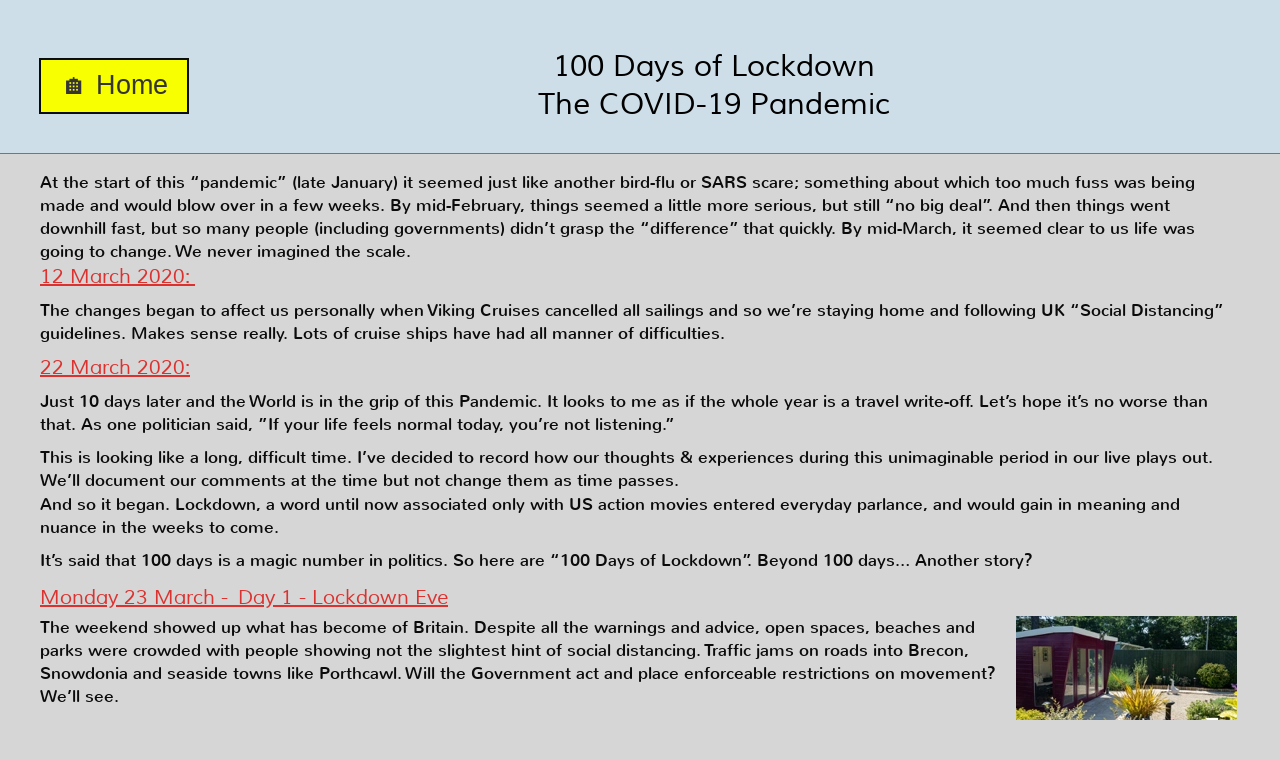

--- FILE ---
content_type: text/html
request_url: https://jmpostcards.uk/2020/lockdown/
body_size: 59235
content:
<!DOCTYPE html>
<html>
<head>
<meta charset="UTF-8">
<title>202003 Lockdown 1</title>
<meta name="referrer" content="same-origin">
<link rel="canonical" href="http://jmpostcards.uk/2020/lockdown">
<meta name="robots" content="max-image-preview:large">
<meta name="viewport" content="width=device-width,initial-scale=1,shrink-to-fit=no">
<link rel="preload" href="css/Nunito-Regular.woff2" as="font" crossorigin>
<link rel="preload" href="css/Nunito-Bold.woff2" as="font" crossorigin>
<style>html,body{-webkit-text-zoom:reset !important}@font-face{font-display:block;font-family:"Muli 1";src:url('css/Muli-Regular.woff2') format('woff2'),url('css/Muli-Regular.woff') format('woff');font-weight:400}@font-face{font-display:block;font-family:"Nunito 1";src:url('css/Nunito-Regular.woff2') format('woff2'),url('css/Nunito-Regular.woff') format('woff');font-weight:400}@font-face{font-display:block;font-family:"Lato 2";src:url('css/Lato-Regular.woff2') format('woff2'),url('css/Lato-Regular.woff') format('woff');font-weight:400}@font-face{font-display:block;font-family:"Nunito 2";src:url('css/Nunito-Bold.woff2') format('woff2'),url('css/Nunito-Bold.woff') format('woff');font-weight:700}body>div{font-size:0}p,span,h1,h2,h3,h4,h5,h6,a,li{margin:0;word-spacing:normal;word-wrap:break-word;-ms-word-wrap:break-word;pointer-events:auto;-ms-text-size-adjust:none !important;-moz-text-size-adjust:none !important;-webkit-text-size-adjust:none !important;text-size-adjust:none !important;max-height:10000000px}sup{font-size:inherit;vertical-align:baseline;position:relative;top:-0.4em}sub{font-size:inherit;vertical-align:baseline;position:relative;top:0.4em}ul{display:block;word-spacing:normal;word-wrap:break-word;line-break:normal;list-style-type:none;padding:0;margin:0;-moz-padding-start:0;-khtml-padding-start:0;-webkit-padding-start:0;-o-padding-start:0;-padding-start:0;-webkit-margin-before:0;-webkit-margin-after:0}li{display:block;white-space:normal}[data-marker]::before{content:attr(data-marker) ' ';-webkit-user-select:none;-khtml-user-select:none;-moz-user-select:none;-ms-user-select:none;-o-user-select:none;user-select:none;text-wrap:nowrap}li p{-webkit-touch-callout:none;-webkit-user-select:none;-khtml-user-select:none;-moz-user-select:none;-ms-user-select:none;-o-user-select:none;user-select:none}form{display:inline-block}a{text-decoration:inherit;color:inherit;-webkit-tap-highlight-color:rgba(0,0,0,0)}textarea{resize:none}.shm-l{float:left;clear:left}.shm-r{float:right;clear:right;shape-outside:content-box}.btf{display:none}.plyr{min-width:0 !important}html{font-family:sans-serif}body{font-size:0;margin:0;--z:1;zoom:var(--z)}audio,video{display:inline-block;vertical-align:baseline}audio:not([controls]){display:none;height:0}[hidden],template{display:none}a{background:0 0;outline:0}b,strong{font-weight:700}dfn{font-style:italic}h1,h2,h3,h4,h5,h6{font-size:1em;line-height:1;margin:0}img{border:0}svg:not(:root){overflow:hidden}button,input,optgroup,select,textarea{color:inherit;font:inherit;margin:0}button{overflow:visible}button,select{text-transform:none}button,html input[type=button],input[type=submit]{-webkit-appearance:button;cursor:pointer;box-sizing:border-box;white-space:normal}input[type=date],input[type=email],input[type=number],input[type=password],input[type=text],textarea{-webkit-appearance:none;appearance:none;box-sizing:border-box}button[disabled],html input[disabled]{cursor:default}button::-moz-focus-inner,input::-moz-focus-inner{border:0;padding:0}input{line-height:normal}input[type=checkbox],input[type=radio]{box-sizing:border-box;padding:0}input[type=number]::-webkit-inner-spin-button,input[type=number]::-webkit-outer-spin-button{height:auto}input[type=search]{-webkit-appearance:textfield;-moz-box-sizing:content-box;-webkit-box-sizing:content-box;box-sizing:content-box}input[type=search]::-webkit-search-cancel-button,input[type=search]::-webkit-search-decoration{-webkit-appearance:none}textarea{overflow:auto;box-sizing:border-box;border-color:#ddd}optgroup{font-weight:700}table{border-collapse:collapse;border-spacing:0}td,th{padding:0}blockquote{margin-block-start:0;margin-block-end:0;margin-inline-start:0;margin-inline-end:0}:-webkit-full-screen-ancestor:not(iframe){-webkit-clip-path:initial !important}
html{-webkit-font-smoothing:antialiased; -moz-osx-font-smoothing:grayscale}.mfp-bg,.mfp-container,.mfp-wrap{left:0;top:0;height:100%;width:100%}.mfp-container:before,.mfp-content{display:inline-block;vertical-align:middle}.mfp-bg{z-index:2147483640;overflow:hidden;position:fixed}.mfp-wrap{z-index:2147483641;position:fixed;outline:0!important;-webkit-backface-visibility:hidden}.mfp-container{text-align:center;position:absolute;padding:0 8px;-webkit-box-sizing:border-box;-moz-box-sizing:border-box;box-sizing:border-box}.mfp-container:before{content:'';height:100%}.mfp-align-top .mfp-container:before,.mfp-loading.mfp-figure,.mfp-s-error .mfp-content,.mfp-s-ready .mfp-preloader{display:none}.mfp-content{position:relative;margin:0 auto;text-align:left;z-index:2147483643}.mfp-close,.mfp-preloader{text-align:center;position:absolute}.mfp-ajax-holder .mfp-content,.mfp-inline-holder .mfp-content{width:100%;cursor:auto}.mfp-ajax-cur{cursor:progress}.mfp-zoom-out-cur,.mfp-zoom-out-cur .mfp-image-holder .mfp-close{cursor:-moz-zoom-out;cursor:-webkit-zoom-out;cursor:zoom-out}.mfp-gallery .mfp-image-holder .mfp-figure,.mfp-zoom{cursor:pointer}.mfp-zoom{cursor:-webkit-zoom-in;cursor:-moz-zoom-in;cursor:zoom-in}.mfp-auto-cursor .mfp-content{cursor:auto}.mfp-arrow,.mfp-close,.mfp-counter,.mfp-preloader{-webkit-user-select:none;-moz-user-select:none;user-select:none}.mfp-hide{display:none!important}.mfp-preloader{color:#ccc;top:50%;width:auto;margin-top:-.8em;left:8px;right:8px;z-index:2147483642}.mfp-close,.mfp-preloader a:hover{color:#fff}.mfp-preloader a{color:#ccc}button.mfp-arrow,button.mfp-close{overflow:visible;cursor:pointer;background:0 0;border:0;-webkit-appearance:none;display:block;outline:0;padding:0;z-index:2147483644;-webkit-box-shadow:none;box-shadow:none;touch-action:manipulation}button::-moz-focus-inner{padding:0;border:0}.mfp-close{width:44px;height:44px;line-height:44px;right:0;top:0;text-decoration:none;opacity:.65;padding:0 0 18px 10px;font-style:normal;font-size:28px;font-family:Arial,Baskerville,monospace}.mfp-arrow:focus,.mfp-arrow:hover,.mfp-close:focus,.mfp-close:hover,.mfp-fade.mfp-wrap.mfp-ready .mfp-content{opacity:1}.mfp-close:active{top:1px}.mfp-close-btn-in .mfp-close{color:#333}.mfp-iframe-holder .mfp-close,.mfp-image-holder .mfp-close{color:#fff;right:-6px;text-align:right;padding-right:6px;width:100%}.mfp-counter{position:absolute;top:0;right:0;color:#ccc;font-size:12px;line-height:18px;white-space:nowrap}.mfp-figure,img.mfp-img{line-height:0}.mfp-arrow{position:absolute;opacity:.65;margin:-55px 0 0;top:50%;padding:0;width:90px;height:110px;-webkit-tap-highlight-color:transparent}.mfp-arrow:active{margin-top:-54px}.mfp-arrow .mfp-a,.mfp-arrow .mfp-b,.mfp-arrow:after,.mfp-arrow:before{content:'';display:block;width:0;height:0;position:absolute;left:0;top:0;margin-top:35px;margin-left:35px;border:inset transparent}.mfp-arrow .mfp-a,.mfp-arrow:after{border-top-width:13px;border-bottom-width:13px;top:8px}.mfp-arrow .mfp-b,.mfp-arrow:before{border-top-width:21px;border-bottom-width:21px;opacity:.7}.mfp-arrow-left{left:0}.mfp-arrow-left .mfp-a,.mfp-arrow-left:after{border-right:17px solid #fff;margin-left:31px}.mfp-arrow-left .mfp-b,.mfp-arrow-left:before{margin-left:25px;border-right:27px solid #3f3f3f}.mfp-arrow-right{right:0}.mfp-arrow-right .mfp-a,.mfp-arrow-right:after{border-left:17px solid #fff;margin-left:39px}.mfp-arrow-right .mfp-b,.mfp-arrow-right:before{border-left:27px solid #3f3f3f}.mfp-iframe-holder,.mfp-plyr .mfp-container{padding:40px}.mfp-iframe-scaler,.mfp-player-scaler{height:0;overflow:hidden;padding-top:56.25%}.mfp-iframe-holder .mfp-content{line-height:0;width:100%}.mfp-iframe-holder .mfp-close{top:-40px}.mfp-iframe-scaler iframe,.mfp-player-scaler .player,.mfp-player-scaler .player1{display:block;top:0;box-shadow:0 0 8px rgba(0,0,0,.6);background:#000;position:absolute;left:0;width:100%}.mfp-iframe-scaler{width:100%}.mfp-iframe-scaler iframe{height:100%}.mfp-player-scaler{width:100%;max-width:900px}.mfp-player-scaler .player,.mfp-player-scaler .player1{right:0;bottom:0}.mfp-plyr .player{left:0;max-width:900px;margin:0 auto;height:100%}.mfp-plyr .player1{left:0;max-width:900px;margin:0 auto;height:0}.mfp-image-holder .mfp-content,img.mfp-img{max-width:100%}.mfp-figure:after,img.mfp-img{width:auto;height:auto;display:block}img.mfp-img{-webkit-box-sizing:border-box;-moz-box-sizing:border-box;box-sizing:border-box;padding:40px 0;margin:0 auto}.mfp-figure:after{content:'';position:absolute;left:0;top:40px;bottom:40px;right:0;z-index:-1}.mfp-figure small{color:#bdbdbd;display:block;font-size:12px;line-height:14px}.mfp-figure figure{margin:0}.mfp-bottom-bar{margin-top:-36px;position:absolute;top:100%;left:0;width:100%;cursor:auto}.mfp-title{text-align:left;line-height:18px;color:#f3f3f3;word-wrap:break-word;padding-right:36px}@media screen and (max-width:800px) and (orientation:landscape),screen and (max-height:300px){.mfp-img-mobile .mfp-image-holder{padding-left:0;padding-right:0}.mfp-img-mobile .mfp-bottom-bar:empty,.mfp-img-mobile img.mfp-img{padding:0}.mfp-img-mobile .mfp-figure:after{top:0;bottom:0}.mfp-img-mobile .mfp-figure small{display:inline;margin-left:5px}.mfp-img-mobile .mfp-bottom-bar{background:rgba(0,0,0,.6);bottom:0;margin:0;top:auto;padding:3px 5px;position:fixed;-webkit-box-sizing:border-box;-moz-box-sizing:border-box;box-sizing:border-box}.mfp-img-mobile .mfp-counter{right:5px;top:3px}.mfp-img-mobile .mfp-close{top:0;right:0;width:35px;height:35px;line-height:35px;background:rgba(0,0,0,.6);position:fixed;text-align:center;padding:0}}@media all and (max-width:900px){.mfp-arrow{-webkit-transform:scale(.75);transform:scale(.75)}.mfp-arrow-left{-webkit-transform-origin:0;transform-origin:0}.mfp-arrow-right{-webkit-transform-origin:100%;transform-origin:100%}.mfp-container{padding-left:6px;padding-right:6px}}.mfp-ie7 .mfp-container,.mfp-ie7 .mfp-img{padding:0}.mfp-ie7 .mfp-bottom-bar{width:600px;left:50%;margin-left:-300px;margin-top:5px;padding-bottom:5px}.mfp-ie7 .mfp-content{padding-top:44px}.mfp-ie7 .mfp-close{top:0;right:0;padding-top:0}.mfp-fade.mfp-bg.mfp-removing,.mfp-fade.mfp-wrap.mfp-removing .mfp-content{opacity:0!important}.mfp-fade.mfp-wrap .mfp-content{opacity:0;-webkit-transition:.15s ease-out;-moz-transition:.15s ease-out;transition:.15s ease-out}
#b{background-color:#d6d6d6}.v3{display:block}.ps74{position:relative;margin-top:-1px}.s128{width:100%;min-width:1920px;min-height:245px;padding-bottom:0}.c10{border-top:1px solid #677a85;border-bottom:1px solid #677a85;-webkit-border-radius:0;-moz-border-radius:0;border-radius:0;background-color:#cddee8}.z76{pointer-events:none}.ps75{display:inline-block;width:0;height:0}.ps76{position:relative;margin-top:75px}.s129{width:1920px;margin-left:auto;margin-right:auto;min-height:126px}.v4{display:inline-block;vertical-align:top}.ps77{position:relative;margin-left:0;margin-top:0}.s130{min-width:1920px;width:1920px;min-height:126px}.v5{display:inline-block;vertical-align:top;outline:0}.ps78{position:relative;margin-left:0;margin-top:19px}.s131{min-width:238px;height:87px;box-sizing:border-box;width:234px;padding-right:0}.c11{-webkit-user-select:none;-moz-user-select:none;user-select:none;border:2px solid rgba(0,0,0,0.95);background-clip:padding-box;-webkit-border-radius:0;-moz-border-radius:0;border-radius:0;background-color:#f7ff00;color:#363535;transition:color 0.2s, border-color 0.2s, background-color 0.2s;transition-timing-function:linear;transform-style:preserve-3d}.z77{z-index:54;pointer-events:auto}.a2{transform:translateZ(1px);display:inline-block;width:100%;z-index:1}.f12{font-family:"Apple Color Emoji", sans-serif;font-size:43px;font-size:calc(43px * var(--f));line-height:1.303;font-weight:400;font-style:normal;text-decoration:none;text-transform:none;letter-spacing:normal;text-shadow:none;text-indent:0;padding-right:0;text-align:center;cursor:pointer;padding-top:13px;padding-bottom:13px}.c11:hover{background-color:rgba(0,0,0,0.95);border-color:transparent;color:#f7ff00;border:2px solid #f7ff00}.c11:active{transition:initial;color:#c8c8c8;border:2px solid #363535}.ps79{position:relative;margin-left:237px;margin-top:-106px}.s132{min-width:1683px;width:1683px;overflow:hidden;height:126px}.z78{z-index:53;pointer-events:auto}.p4{text-indent:0;padding-bottom:0;padding-right:0;text-align:center}.f13{font-family:"Muli 1";font-size:48px;font-size:calc(48px * var(--f));line-height:1.272;font-weight:400;font-style:normal;text-decoration:none;text-transform:none;letter-spacing:normal;color:#000;background-color:initial;text-shadow:none}.ps80{position:relative;margin-top:28px}.s133{width:1920px;margin-left:auto;margin-right:auto;min-height:9951px}.ps81{position:relative;margin-left:0;margin-top:0}.s134{min-width:1920px;width:1920px;min-height:662px}.s135{min-width:1920px;width:1920px;min-height:662px;line-height:0}.s136{min-width:1918px;width:1918px;overflow:hidden;height:149px}.z79{z-index:49;pointer-events:auto}.p5{text-indent:0;padding-bottom:16px;padding-right:0;text-align:left}.f14{font-family:"Nunito 1";font-size:27px;font-size:calc(27px * var(--f));line-height:1.334;font-weight:400;font-style:normal;text-decoration:none;text-transform:none;letter-spacing:normal;color:rgba(0,0,0,0.95);background-color:initial;text-shadow:none}.ps82{position:relative;margin-left:0;margin-top:-1px}.s137{min-width:1918px;width:1918px;overflow:hidden;height:374px}.z80{z-index:43;pointer-events:auto}.f15{font-family:"Muli 1";font-size:32px;font-size:calc(32px * var(--f));line-height:1.282;font-weight:400;font-style:normal;text-decoration:none;text-transform:none;letter-spacing:normal;color:#dc322f;background-color:initial;text-shadow:none}.f16{font-family:"Muli 1";font-size:32px;font-size:calc(32px * var(--f));line-height:1.282;font-weight:400;font-style:normal;text-decoration:underline;text-transform:none;letter-spacing:normal;color:#dc322f;background-color:initial;text-shadow:none}.f17{font-family:"Muli 1";font-size:32px;font-size:calc(32px * var(--f));font-weight:400;font-style:normal;text-decoration:none;text-transform:none;letter-spacing:normal;color:#dc322f;background-color:initial;text-shadow:none;line-height:1px}.ps83{position:relative;margin-left:0;margin-top:-7px}.s138{min-width:1920px;width:1920px;overflow:hidden;height:147px}.z81{z-index:50;pointer-events:auto}.ps84{position:relative;margin-left:0;margin-top:0}.s139{min-width:726px;width:726px;overflow:hidden;height:50px}.z82{z-index:1;pointer-events:auto}.s140{min-width:1920px;width:1920px;min-height:903px}.s141{min-width:1920px;width:1920px;min-height:903px;line-height:0}.s142{min-width:1920px;width:1920px;overflow:hidden;height:488px}.c13{font-family:"Nunito 1";font-size:27px;font-size:calc(27px * var(--f));line-height:1.334;font-weight:400;font-style:normal;text-decoration:none;text-transform:none;letter-spacing:normal;color:initial;background-color:initial}.z83{z-index:4;pointer-events:auto}.shm93{display:block;float:left;clear:left;width:0;height:248px;shape-outside:polygon(0px 0px, 0px 248px, 0px 248px, 0px 0px);-webkit-shape-outside:polygon(0px 0px, 0px 248px, 0px 248px, 0px 0px)}.shm94{display:block;float:right;clear:right;height:248px;width:375px;shape-outside:polygon(375px 248px, 0px 248px, 0px 0px, 375px 0px);-webkit-shape-outside:polygon(375px 248px, 0px 248px, 0px 0px, 375px 0px)}.shm95{display:block;float:left;clear:left;width:0;height:240px;shape-outside:polygon(0px 0px, 0px 240px, 0px 240px, 0px 0px);-webkit-shape-outside:polygon(0px 0px, 0px 240px, 0px 240px, 0px 0px)}.shm96{display:block;float:right;clear:right;height:240px;width:0;shape-outside:polygon(0px 0px, 0px 240px, 0px 240px, 0px 0px);-webkit-shape-outside:polygon(0px 0px, 0px 240px, 0px 240px, 0px 0px)}.ps85{position:relative;margin-left:1558px;margin-top:-488px}.s143{min-width:358px;width:358px;min-height:235px;height:235px}.z84{z-index:5;pointer-events:auto}.a3{display:block}.un35-mfp.mfp-bg{opacity:0;background:#0b0b0b;-webkit-transition:all 0.15s ease-out;-moz-transition:all 0.15s ease-out;transition:all 0.15s ease-out}.un35-mfp.mfp-bg.mfp-ready{opacity:0.8;filter:alpha(opacity=80)}.un35-mfp .mfp-close{color:#ffffff !important}.i28{position:absolute;left:3px;width:353px;height:235px;top:0;border:0}.ps86{position:relative;margin-left:0;margin-top:-45px}.s144{min-width:501px;width:501px;overflow:hidden;height:58px}.z85{z-index:6;pointer-events:auto}.ps87{position:relative;margin-left:0;margin-top:-1px}.s145{min-width:1920px;width:1920px;overflow:hidden;height:403px}.z86{z-index:8;pointer-events:auto}.ps88{position:relative;margin-left:0;margin-top:1px}.s146{min-width:480px;width:480px;overflow:hidden;height:59px}.z87{z-index:7;pointer-events:auto}.ps89{position:relative;margin-left:0;margin-top:6px}.s147{min-width:1920px;width:1920px;min-height:779px}.s148{min-width:1920px;width:1920px;min-height:779px;line-height:0}.s149{min-width:1920px;width:1920px;overflow:hidden;height:750px}.z88{z-index:2;pointer-events:auto}.shm97{display:block;float:left;clear:left;width:0;height:98px;shape-outside:polygon(0px 0px, 0px 98px, 0px 98px, 0px 0px);-webkit-shape-outside:polygon(0px 0px, 0px 98px, 0px 98px, 0px 0px)}.shm98{display:block;float:right;clear:right;height:98px;width:0;shape-outside:polygon(0px 0px, 0px 98px, 0px 98px, 0px 0px);-webkit-shape-outside:polygon(0px 0px, 0px 98px, 0px 98px, 0px 0px)}.shm99{display:block;float:left;clear:left;width:0;height:528px;shape-outside:polygon(0px 0px, 0px 528px, 0px 528px, 0px 0px);-webkit-shape-outside:polygon(0px 0px, 0px 528px, 0px 528px, 0px 0px)}.shm100{display:block;float:right;clear:right;height:528px;width:368px;shape-outside:polygon(368px 528px, 0px 528px, 0px 0px, 368px 0px);-webkit-shape-outside:polygon(368px 528px, 0px 528px, 0px 0px, 368px 0px)}.shm101{display:block;float:left;clear:left;width:0;height:124px;shape-outside:polygon(0px 0px, 0px 124px, 0px 124px, 0px 0px);-webkit-shape-outside:polygon(0px 0px, 0px 124px, 0px 124px, 0px 0px)}.shm102{display:block;float:right;clear:right;height:124px;width:0;shape-outside:polygon(0px 0px, 0px 124px, 0px 124px, 0px 0px);-webkit-shape-outside:polygon(0px 0px, 0px 124px, 0px 124px, 0px 0px)}.ps90{position:relative;margin-left:1565px;margin-top:-639px}.s150{min-width:344px;width:344px;min-height:502px;height:502px}.z89{z-index:3;pointer-events:auto}.un36-mfp.mfp-bg{opacity:0;background:#0b0b0b;-webkit-transition:all 0.15s ease-out;-moz-transition:all 0.15s ease-out;transition:all 0.15s ease-out}.un36-mfp.mfp-bg.mfp-ready{opacity:0.8;filter:alpha(opacity=80)}.un36-mfp .mfp-close{color:#ffffff !important}.i29{position:absolute;left:0;width:344px;height:483px;top:9px;border:0}.ps91{position:relative;margin-left:0;margin-top:-27px}.s151{min-width:960px;width:960px;overflow:hidden;height:56px}.z90{z-index:9;pointer-events:auto}.ps92{position:relative;margin-left:0;margin-top:0}.s152{min-width:1920px;width:1920px;overflow:hidden;height:333px}.z91{pointer-events:auto}.ps93{position:relative;margin-left:0;margin-top:0}.s153{min-width:589px;width:589px;overflow:hidden;height:53px}.s154{min-width:1920px;width:1920px;overflow:hidden;height:728px}.s155{min-width:960px;width:960px;overflow:hidden;height:48px}.s156{min-width:1920px;width:1920px;overflow:hidden;height:427px}.ps94{position:relative;margin-left:0;margin-top:0}.s157{min-width:438px;width:438px;overflow:hidden;height:53px}.z92{z-index:15;pointer-events:auto}.ps95{position:relative;margin-left:0;margin-top:0}.s158{min-width:1909px;width:1909px;overflow:hidden;height:374px}.z93{z-index:16;pointer-events:auto}.s159{min-width:438px;width:438px;overflow:hidden;height:54px}.z94{z-index:17;pointer-events:auto}.s160{min-width:1920px;width:1920px;min-height:1853px}.s161{min-width:1920px;width:1920px;min-height:1853px;line-height:0}.s162{min-width:1920px;width:1920px;overflow:hidden;height:1206px}.z95{z-index:18;pointer-events:auto}.ps96{position:relative;margin-left:0;margin-top:-5px}.s163{min-width:818px;width:818px;overflow:hidden;height:62px}.z96{z-index:19;pointer-events:auto}.ps97{position:relative;margin-left:0;margin-top:-10px}.s164{min-width:1920px;width:1920px;overflow:hidden;height:600px}.z97{z-index:20;pointer-events:auto}.shm103{display:block;float:left;clear:left;width:0;height:499px;shape-outside:polygon(0px 0px, 0px 499px, 0px 499px, 0px 0px);-webkit-shape-outside:polygon(0px 0px, 0px 499px, 0px 499px, 0px 0px)}.shm104{display:block;float:right;clear:right;height:499px;width:504px;shape-outside:polygon(504px 499px, 0px 499px, 0px 0px, 504px 0px);-webkit-shape-outside:polygon(504px 499px, 0px 499px, 0px 0px, 504px 0px)}.shm105{display:block;float:left;clear:left;width:0;height:101px;shape-outside:polygon(0px 0px, 0px 101px, 0px 101px, 0px 0px);-webkit-shape-outside:polygon(0px 0px, 0px 101px, 0px 101px, 0px 0px)}.shm106{display:block;float:right;clear:right;height:101px;width:0;shape-outside:polygon(0px 0px, 0px 101px, 0px 101px, 0px 0px);-webkit-shape-outside:polygon(0px 0px, 0px 101px, 0px 101px, 0px 0px)}.ps98{position:relative;margin-left:1429px;margin-top:-589px}.s165{min-width:474px;width:474px;min-height:475px;height:475px}.z98{z-index:21;pointer-events:auto}.un37-mfp.mfp-bg{opacity:0;background:#0b0b0b;-webkit-transition:all 0.15s ease-out;-moz-transition:all 0.15s ease-out;transition:all 0.15s ease-out}.un37-mfp.mfp-bg.mfp-ready{opacity:0.8;filter:alpha(opacity=80)}.un37-mfp .mfp-close{color:#ffffff !important}.i30{position:absolute;left:5px;width:463px;height:475px;top:0;border:0}body{--d:0;--s:1920}@media (min-width:1200px) and (max-width:1919px) {.s128{min-width:1200px;min-height:153px}.ps76{margin-top:47px}.s129{width:1200px;min-height:79px}.ps77{margin-left:-1px}.s130{min-width:1201px;width:1201px;min-height:79px}.ps78{margin-top:11px}.s131{min-width:150px;height:56px;width:146px}.f12{font-size:27px;font-size:calc(27px * var(--f));line-height:1.297;padding-top:8px;padding-bottom:8px}.ps79{margin-left:149px;margin-top:-67px}.s132{min-width:1052px;width:1052px;height:79px}.f13{font-size:30px;font-size:calc(30px * var(--f));line-height:1.268}.ps80{margin-top:17px}.s133{width:1200px;min-height:6220px}.s134{min-width:1200px;width:1200px;min-height:414px}.s135{min-width:1200px;width:1200px;min-height:414px}.s136{min-width:1199px;width:1199px;height:93px}.p5{padding-bottom:10px}.f14{font-size:17px;font-size:calc(17px * var(--f));line-height:1.354}.ps82{margin-top:0}.s137{min-width:1199px;width:1199px;height:234px}.f15{font-size:20px;font-size:calc(20px * var(--f));line-height:1.251}.f16{font-size:20px;font-size:calc(20px * var(--f));line-height:1.251}.f17{font-size:20px;font-size:calc(20px * var(--f))}.ps83{margin-top:-5px}.s138{min-width:1200px;width:1200px;height:92px}.s139{min-width:454px;width:454px;height:31px}.s140{min-width:1200px;width:1200px;min-height:565px}.s141{min-width:1200px;width:1200px;min-height:565px}.s142{min-width:1200px;width:1200px;height:305px}.c13{font-size:17px;font-size:calc(17px * var(--f));line-height:1.354}.shm93{height:155px;shape-outside:polygon(0px 0px, 0px 155px, 0px 155px, 0px 0px);-webkit-shape-outside:polygon(0px 0px, 0px 155px, 0px 155px, 0px 0px)}.shm94{height:155px;width:234px;shape-outside:polygon(234px 155px, 0px 155px, 0px 0px, 234px 0px);-webkit-shape-outside:polygon(234px 155px, 0px 155px, 0px 0px, 234px 0px)}.shm95{height:150px;shape-outside:polygon(0px 0px, 0px 150px, 0px 150px, 0px 0px);-webkit-shape-outside:polygon(0px 0px, 0px 150px, 0px 150px, 0px 0px)}.shm96{height:150px;shape-outside:polygon(0px 0px, 0px 150px, 0px 150px, 0px 0px);-webkit-shape-outside:polygon(0px 0px, 0px 150px, 0px 150px, 0px 0px)}.ps85{margin-left:974px;margin-top:-305px}.s143{min-width:224px;width:224px;min-height:147px;height:147px}.i28{left:2px;width:221px;height:147px}.ps86{margin-top:-28px}.s144{min-width:313px;width:313px;height:36px}.ps87{margin-top:0}.s145{min-width:1200px;width:1200px;height:252px}.ps88{margin-top:0}.s146{min-width:300px;width:300px;height:37px}.ps89{margin-top:4px}.s147{min-width:1200px;width:1200px;min-height:487px}.s148{min-width:1200px;width:1200px;min-height:487px}.s149{min-width:1200px;width:1200px;height:469px}.shm97{height:61px;shape-outside:polygon(0px 0px, 0px 61px, 0px 61px, 0px 0px);-webkit-shape-outside:polygon(0px 0px, 0px 61px, 0px 61px, 0px 0px)}.shm98{height:61px;shape-outside:polygon(0px 0px, 0px 61px, 0px 61px, 0px 0px);-webkit-shape-outside:polygon(0px 0px, 0px 61px, 0px 61px, 0px 0px)}.shm99{height:330px;shape-outside:polygon(0px 0px, 0px 330px, 0px 330px, 0px 0px);-webkit-shape-outside:polygon(0px 0px, 0px 330px, 0px 330px, 0px 0px)}.shm100{height:330px;width:230px;shape-outside:polygon(230px 330px, 0px 330px, 0px 0px, 230px 0px);-webkit-shape-outside:polygon(230px 330px, 0px 330px, 0px 0px, 230px 0px)}.shm101{height:78px;shape-outside:polygon(0px 0px, 0px 78px, 0px 78px, 0px 0px);-webkit-shape-outside:polygon(0px 0px, 0px 78px, 0px 78px, 0px 0px)}.shm102{height:78px;shape-outside:polygon(0px 0px, 0px 78px, 0px 78px, 0px 0px);-webkit-shape-outside:polygon(0px 0px, 0px 78px, 0px 78px, 0px 0px)}.ps90{margin-left:978px;margin-top:-400px}.s150{min-width:215px;width:215px;min-height:314px;height:314px}.i29{width:215px;height:302px;top:6px}.ps91{margin-top:-17px}.s151{min-width:600px;width:600px;height:35px}.s152{min-width:1200px;width:1200px;height:208px}.s153{min-width:368px;width:368px;height:33px}.s154{min-width:1200px;width:1200px;height:455px}.s155{min-width:600px;width:600px;height:30px}.s156{min-width:1200px;width:1200px;height:267px}.s157{min-width:274px;width:274px;height:33px}.s158{min-width:1193px;width:1193px;height:234px}.s159{min-width:274px;width:274px;height:34px}.s160{min-width:1200px;width:1200px;min-height:1158px}.s161{min-width:1200px;width:1200px;min-height:1158px}.s162{min-width:1200px;width:1200px;height:754px}.ps96{margin-top:-3px}.s163{min-width:511px;width:511px;height:39px}.ps97{margin-top:-7px}.s164{min-width:1200px;width:1200px;height:375px}.shm103{height:312px;shape-outside:polygon(0px 0px, 0px 312px, 0px 312px, 0px 0px);-webkit-shape-outside:polygon(0px 0px, 0px 312px, 0px 312px, 0px 0px)}.shm104{height:312px;width:315px;shape-outside:polygon(315px 312px, 0px 312px, 0px 0px, 315px 0px);-webkit-shape-outside:polygon(315px 312px, 0px 312px, 0px 0px, 315px 0px)}.shm105{height:63px;shape-outside:polygon(0px 0px, 0px 63px, 0px 63px, 0px 0px);-webkit-shape-outside:polygon(0px 0px, 0px 63px, 0px 63px, 0px 0px)}.shm106{height:63px;shape-outside:polygon(0px 0px, 0px 63px, 0px 63px, 0px 0px);-webkit-shape-outside:polygon(0px 0px, 0px 63px, 0px 63px, 0px 0px)}.ps98{margin-left:893px;margin-top:-368px}.s165{min-width:296px;width:296px;min-height:297px;height:297px}.i30{left:3px;width:290px;height:297px}body{--d:1;--s:1200}}@media (min-width:960px) and (max-width:1199px) {.s128{min-width:960px;min-height:122px}.ps76{margin-top:38px}.s129{width:960px;min-height:63px}.ps77{margin-left:-1px}.s130{min-width:961px;width:961px;min-height:63px}.ps78{margin-top:8px}.s131{min-width:121px;height:46px;width:117px}.f12{font-size:21px;font-size:calc(21px * var(--f));line-height:1.430;padding-top:6px;padding-bottom:6px}.ps79{margin-left:119px;margin-top:-54px}.s132{min-width:842px;width:842px;height:63px}.f13{font-size:24px;font-size:calc(24px * var(--f));line-height:1.251}.ps80{margin-top:14px}.s133{width:960px;min-height:4976px}.s134{min-width:960px;width:960px;min-height:331px}.s135{min-width:960px;width:960px;min-height:331px}.s136{min-width:959px;width:959px;height:74px}.p5{padding-bottom:8px}.f14{font-size:13px;font-size:calc(13px * var(--f));line-height:1.309}.ps82{margin-top:0}.s137{min-width:959px;width:959px;height:187px}.f15{font-size:16px;font-size:calc(16px * var(--f));line-height:1.251}.f16{font-size:16px;font-size:calc(16px * var(--f));line-height:1.251}.f17{font-size:16px;font-size:calc(16px * var(--f))}.ps83{margin-top:-4px}.s138{min-width:960px;width:960px;height:74px}.s139{min-width:363px;width:363px;height:25px}.s140{min-width:960px;width:960px;min-height:452px}.s141{min-width:960px;width:960px;min-height:452px}.s142{min-width:960px;width:960px;height:244px}.c13{font-size:13px;font-size:calc(13px * var(--f));line-height:1.309}.shm93{height:124px;shape-outside:polygon(0px 0px, 0px 124px, 0px 124px, 0px 0px);-webkit-shape-outside:polygon(0px 0px, 0px 124px, 0px 124px, 0px 0px)}.shm94{height:124px;width:187px;shape-outside:polygon(187px 124px, 0px 124px, 0px 0px, 187px 0px);-webkit-shape-outside:polygon(187px 124px, 0px 124px, 0px 0px, 187px 0px)}.shm95{height:120px;shape-outside:polygon(0px 0px, 0px 120px, 0px 120px, 0px 0px);-webkit-shape-outside:polygon(0px 0px, 0px 120px, 0px 120px, 0px 0px)}.shm96{height:120px;shape-outside:polygon(0px 0px, 0px 120px, 0px 120px, 0px 0px);-webkit-shape-outside:polygon(0px 0px, 0px 120px, 0px 120px, 0px 0px)}.ps85{margin-left:779px;margin-top:-244px}.s143{min-width:179px;width:179px;min-height:118px;height:118px}.i28{left:1px;width:177px;height:118px}.ps86{margin-top:-23px}.s144{min-width:250px;width:250px;height:29px}.ps87{margin-top:0}.s145{min-width:960px;width:960px;height:202px}.ps88{margin-top:0}.s146{min-width:240px;width:240px;height:30px}.ps89{margin-top:3px}.s147{min-width:960px;width:960px;min-height:389px}.s148{min-width:960px;width:960px;min-height:389px}.s149{min-width:960px;width:960px;height:375px}.shm97{height:49px;shape-outside:polygon(0px 0px, 0px 49px, 0px 49px, 0px 0px);-webkit-shape-outside:polygon(0px 0px, 0px 49px, 0px 49px, 0px 0px)}.shm98{height:49px;shape-outside:polygon(0px 0px, 0px 49px, 0px 49px, 0px 0px);-webkit-shape-outside:polygon(0px 0px, 0px 49px, 0px 49px, 0px 0px)}.shm99{height:263px;shape-outside:polygon(0px 0px, 0px 263px, 0px 263px, 0px 0px);-webkit-shape-outside:polygon(0px 0px, 0px 263px, 0px 263px, 0px 0px)}.shm100{height:263px;width:184px;shape-outside:polygon(184px 263px, 0px 263px, 0px 0px, 184px 0px);-webkit-shape-outside:polygon(184px 263px, 0px 263px, 0px 0px, 184px 0px)}.shm101{height:63px;shape-outside:polygon(0px 0px, 0px 63px, 0px 63px, 0px 0px);-webkit-shape-outside:polygon(0px 0px, 0px 63px, 0px 63px, 0px 0px)}.shm102{height:63px;shape-outside:polygon(0px 0px, 0px 63px, 0px 63px, 0px 0px);-webkit-shape-outside:polygon(0px 0px, 0px 63px, 0px 63px, 0px 0px)}.ps90{margin-left:782px;margin-top:-320px}.s150{min-width:172px;width:172px;min-height:251px;height:251px}.i29{width:172px;height:241px;top:5px}.ps91{margin-top:-14px}.s151{min-width:480px;width:480px;height:28px}.s152{min-width:960px;width:960px;height:166px}.ps93{margin-top:1px}.s153{min-width:294px;width:294px;height:26px}.s154{min-width:960px;width:960px;height:364px}.s155{min-width:480px;width:480px;height:24px}.s156{min-width:960px;width:960px;height:214px}.s157{min-width:219px;width:219px;height:26px}.s158{min-width:954px;width:954px;height:187px}.s159{min-width:219px;width:219px;height:27px}.s160{min-width:960px;width:960px;min-height:927px}.s161{min-width:960px;width:960px;min-height:927px}.s162{min-width:960px;width:960px;height:603px}.ps96{margin-top:-2px}.s163{min-width:409px;width:409px;height:31px}.ps97{margin-top:-5px}.s164{min-width:960px;width:960px;height:300px}.shm103{height:249px;shape-outside:polygon(0px 0px, 0px 249px, 0px 249px, 0px 0px);-webkit-shape-outside:polygon(0px 0px, 0px 249px, 0px 249px, 0px 0px)}.shm104{height:249px;width:252px;shape-outside:polygon(252px 249px, 0px 249px, 0px 0px, 252px 0px);-webkit-shape-outside:polygon(252px 249px, 0px 249px, 0px 0px, 252px 0px)}.shm105{height:51px;shape-outside:polygon(0px 0px, 0px 51px, 0px 51px, 0px 0px);-webkit-shape-outside:polygon(0px 0px, 0px 51px, 0px 51px, 0px 0px)}.shm106{height:51px;shape-outside:polygon(0px 0px, 0px 51px, 0px 51px, 0px 0px);-webkit-shape-outside:polygon(0px 0px, 0px 51px, 0px 51px, 0px 0px)}.ps98{margin-left:714px;margin-top:-295px}.s165{min-width:237px;width:237px;min-height:238px;height:238px}.i30{left:2px;width:232px;height:238px}body{--d:2;--s:960}}@media (min-width:768px) and (max-width:959px) {.s128{min-width:768px;min-height:98px}.ps76{margin-top:30px}.s129{width:768px;min-height:51px}.ps77{margin-left:-1px}.s130{min-width:769px;width:769px;min-height:51px}.ps78{margin-top:6px}.s131{min-width:97px;height:37px;width:93px}.f12{font-size:17px;font-size:calc(17px * var(--f));line-height:1.589;padding-top:3px;padding-bottom:3px}.ps79{margin-left:96px;margin-top:-43px}.s132{min-width:673px;width:673px;height:51px}.f13{font-size:19px;font-size:calc(19px * var(--f));line-height:1.264}.ps80{margin-top:10px}.s133{width:768px;min-height:3981px}.s134{min-width:768px;width:768px;min-height:266px}.s135{min-width:768px;width:768px;min-height:266px}.s136{min-width:767px;width:767px;height:60px}.p5{padding-bottom:6px}.f14{font-size:10px;font-size:calc(10px * var(--f));line-height:1.301}.ps82{margin-top:0}.s137{min-width:767px;width:767px;height:150px}.f15{font-size:12px;font-size:calc(12px * var(--f));line-height:1.251}.f16{font-size:12px;font-size:calc(12px * var(--f));line-height:1.251}.f17{font-size:12px;font-size:calc(12px * var(--f))}.ps83{margin-top:-3px}.s138{min-width:768px;width:768px;height:59px}.ps84{margin-top:-1px}.s139{min-width:291px;width:291px;height:20px}.s140{min-width:768px;width:768px;min-height:362px}.s141{min-width:768px;width:768px;min-height:362px}.s142{min-width:768px;width:768px;height:195px}.c13{font-size:10px;font-size:calc(10px * var(--f));line-height:1.301}.shm93{height:99px;shape-outside:polygon(0px 0px, 0px 99px, 0px 99px, 0px 0px);-webkit-shape-outside:polygon(0px 0px, 0px 99px, 0px 99px, 0px 0px)}.shm94{height:99px;width:150px;shape-outside:polygon(150px 99px, 0px 99px, 0px 0px, 150px 0px);-webkit-shape-outside:polygon(150px 99px, 0px 99px, 0px 0px, 150px 0px)}.shm95{height:96px;shape-outside:polygon(0px 0px, 0px 96px, 0px 96px, 0px 0px);-webkit-shape-outside:polygon(0px 0px, 0px 96px, 0px 96px, 0px 0px)}.shm96{height:96px;shape-outside:polygon(0px 0px, 0px 96px, 0px 96px, 0px 0px);-webkit-shape-outside:polygon(0px 0px, 0px 96px, 0px 96px, 0px 0px)}.ps85{margin-left:623px;margin-top:-195px}.s143{min-width:143px;width:143px;min-height:94px;height:94px}.i28{left:1px;width:141px;height:94px}.ps86{margin-top:-17px}.s144{min-width:200px;width:200px;height:23px}.ps87{margin-top:0}.s145{min-width:768px;width:768px;height:161px}.ps88{margin-top:0}.s146{min-width:192px;width:192px;height:24px}.ps89{margin-top:2px}.s147{min-width:768px;width:768px;min-height:311px}.s148{min-width:768px;width:768px;min-height:311px}.s149{min-width:768px;width:768px;height:300px}.shm97{height:39px;shape-outside:polygon(0px 0px, 0px 39px, 0px 39px, 0px 0px);-webkit-shape-outside:polygon(0px 0px, 0px 39px, 0px 39px, 0px 0px)}.shm98{height:39px;shape-outside:polygon(0px 0px, 0px 39px, 0px 39px, 0px 0px);-webkit-shape-outside:polygon(0px 0px, 0px 39px, 0px 39px, 0px 0px)}.shm99{height:211px;shape-outside:polygon(0px 0px, 0px 211px, 0px 211px, 0px 0px);-webkit-shape-outside:polygon(0px 0px, 0px 211px, 0px 211px, 0px 0px)}.shm100{height:211px;width:147px;shape-outside:polygon(147px 211px, 0px 211px, 0px 0px, 147px 0px);-webkit-shape-outside:polygon(147px 211px, 0px 211px, 0px 0px, 147px 0px)}.shm101{height:50px;shape-outside:polygon(0px 0px, 0px 50px, 0px 50px, 0px 0px);-webkit-shape-outside:polygon(0px 0px, 0px 50px, 0px 50px, 0px 0px)}.shm102{height:50px;shape-outside:polygon(0px 0px, 0px 50px, 0px 50px, 0px 0px);-webkit-shape-outside:polygon(0px 0px, 0px 50px, 0px 50px, 0px 0px)}.ps90{margin-left:626px;margin-top:-256px}.s150{min-width:138px;width:138px;min-height:201px;height:201px}.i29{width:138px;height:194px;top:3px}.ps91{margin-top:-11px}.s151{min-width:384px;width:384px;height:22px}.ps92{margin-top:1px}.s152{min-width:768px;width:768px;height:133px}.s153{min-width:236px;width:236px;height:21px}.s154{min-width:768px;width:768px;height:291px}.s155{min-width:384px;width:384px;height:19px}.s156{min-width:768px;width:768px;height:171px}.s157{min-width:175px;width:175px;height:21px}.s158{min-width:764px;width:764px;height:150px}.s159{min-width:175px;width:175px;height:22px}.s160{min-width:768px;width:768px;min-height:741px}.s161{min-width:768px;width:768px;min-height:741px}.s162{min-width:768px;width:768px;height:483px}.ps96{margin-top:-2px}.s163{min-width:327px;width:327px;height:25px}.ps97{margin-top:-5px}.s164{min-width:768px;width:768px;height:240px}.shm103{height:200px;shape-outside:polygon(0px 0px, 0px 200px, 0px 200px, 0px 0px);-webkit-shape-outside:polygon(0px 0px, 0px 200px, 0px 200px, 0px 0px)}.shm104{height:200px;width:201px;shape-outside:polygon(201px 200px, 0px 200px, 0px 0px, 201px 0px);-webkit-shape-outside:polygon(201px 200px, 0px 200px, 0px 0px, 201px 0px)}.shm105{height:40px;shape-outside:polygon(0px 0px, 0px 40px, 0px 40px, 0px 0px);-webkit-shape-outside:polygon(0px 0px, 0px 40px, 0px 40px, 0px 0px)}.shm106{height:40px;shape-outside:polygon(0px 0px, 0px 40px, 0px 40px, 0px 0px);-webkit-shape-outside:polygon(0px 0px, 0px 40px, 0px 40px, 0px 0px)}.ps98{margin-left:572px;margin-top:-235px}.s165{min-width:189px;width:189px;min-height:190px;height:190px}.i30{left:2px;width:185px;height:190px}body{--d:3;--s:768}}@media (min-width:480px) and (max-width:767px) {.s128{min-width:480px;min-height:61px}.ps76{margin-top:19px}.s129{width:480px;min-height:32px}.ps77{margin-left:-2px}.s130{min-width:482px;width:482px;min-height:32px}.ps78{margin-top:3px}.s131{min-width:62px;height:25px;width:58px}.f12{font-size:10px;font-size:calc(10px * var(--f));line-height:1.701;padding-top:2px;padding-bottom:2px}.ps79{margin-left:61px;margin-top:-28px}.s132{min-width:421px;width:421px;height:32px}.f13{font-size:12px;font-size:calc(12px * var(--f));line-height:1.251}.ps80{margin-top:6px}.s133{width:480px;min-height:2489px}.s134{min-width:480px;width:480px;min-height:166px}.s135{min-width:480px;width:480px;min-height:166px}.s136{min-width:480px;width:480px;height:37px}.p5{padding-bottom:4px}.f14{font-size:6px;font-size:calc(6px * var(--f))}.ps82{margin-top:1px}.s137{min-width:480px;width:480px;height:94px}.f15{font-size:8px;font-size:calc(8px * var(--f));line-height:1.251}.f16{font-size:8px;font-size:calc(8px * var(--f));line-height:1.251}.f17{font-size:8px;font-size:calc(8px * var(--f))}.ps83{margin-top:-3px}.s138{min-width:480px;width:480px;height:37px}.s139{min-width:182px;width:182px;height:12px}.s140{min-width:480px;width:480px;min-height:227px}.s141{min-width:480px;width:480px;min-height:227px}.s142{min-width:480px;width:480px;height:122px}.c13{font-size:6px;font-size:calc(6px * var(--f))}.shm93{height:62px;shape-outside:polygon(0px 0px, 0px 62px, 0px 62px, 0px 0px);-webkit-shape-outside:polygon(0px 0px, 0px 62px, 0px 62px, 0px 0px)}.shm94{height:62px;width:93px;shape-outside:polygon(93px 62px, 0px 62px, 0px 0px, 93px 0px);-webkit-shape-outside:polygon(93px 62px, 0px 62px, 0px 0px, 93px 0px)}.shm95{height:60px;shape-outside:polygon(0px 0px, 0px 60px, 0px 60px, 0px 0px);-webkit-shape-outside:polygon(0px 0px, 0px 60px, 0px 60px, 0px 0px)}.shm96{height:60px;shape-outside:polygon(0px 0px, 0px 60px, 0px 60px, 0px 0px);-webkit-shape-outside:polygon(0px 0px, 0px 60px, 0px 60px, 0px 0px)}.ps85{margin-left:390px;margin-top:-122px}.s143{min-width:90px;width:90px;min-height:59px;height:59px}.i28{left:1px;width:89px;height:59px}.ps86{margin-top:-11px}.s144{min-width:125px;width:125px;height:14px}.ps87{margin-top:1px}.s145{min-width:480px;width:480px;height:101px}.ps88{margin-top:-1px}.s146{min-width:120px;width:120px;height:15px}.ps89{margin-top:2px}.s147{min-width:480px;width:480px;min-height:195px}.s148{min-width:480px;width:480px;min-height:195px}.s149{min-width:480px;width:480px;height:188px}.shm97{height:24px;shape-outside:polygon(0px 0px, 0px 24px, 0px 24px, 0px 0px);-webkit-shape-outside:polygon(0px 0px, 0px 24px, 0px 24px, 0px 0px)}.shm98{height:24px;shape-outside:polygon(0px 0px, 0px 24px, 0px 24px, 0px 0px);-webkit-shape-outside:polygon(0px 0px, 0px 24px, 0px 24px, 0px 0px)}.shm99{height:132px;shape-outside:polygon(0px 0px, 0px 132px, 0px 132px, 0px 0px);-webkit-shape-outside:polygon(0px 0px, 0px 132px, 0px 132px, 0px 0px)}.shm100{height:132px;width:92px;shape-outside:polygon(92px 132px, 0px 132px, 0px 0px, 92px 0px);-webkit-shape-outside:polygon(92px 132px, 0px 132px, 0px 0px, 92px 0px)}.shm101{height:32px;shape-outside:polygon(0px 0px, 0px 32px, 0px 32px, 0px 0px);-webkit-shape-outside:polygon(0px 0px, 0px 32px, 0px 32px, 0px 0px)}.shm102{height:32px;shape-outside:polygon(0px 0px, 0px 32px, 0px 32px, 0px 0px);-webkit-shape-outside:polygon(0px 0px, 0px 32px, 0px 32px, 0px 0px)}.ps90{margin-left:391px;margin-top:-161px}.s150{min-width:86px;width:86px;min-height:126px;height:126px}.i29{width:86px;height:121px;top:2px}.ps91{margin-top:-7px}.s151{min-width:240px;width:240px;height:14px}.s152{min-width:480px;width:480px;height:83px}.s153{min-width:147px;width:147px;height:13px}.s154{min-width:480px;width:480px;height:182px}.s155{min-width:240px;width:240px;height:12px}.s156{min-width:480px;width:480px;height:107px}.s157{min-width:110px;width:110px;height:13px}.s158{min-width:477px;width:477px;height:94px}.s159{min-width:110px;width:110px;height:14px}.s160{min-width:480px;width:480px;min-height:463px}.s161{min-width:480px;width:480px;min-height:463px}.s162{min-width:480px;width:480px;height:302px}.ps96{margin-top:-1px}.s163{min-width:204px;width:204px;height:16px}.ps97{margin-top:-4px}.s164{min-width:480px;width:480px;height:150px}.shm103{height:125px;shape-outside:polygon(0px 0px, 0px 125px, 0px 125px, 0px 0px);-webkit-shape-outside:polygon(0px 0px, 0px 125px, 0px 125px, 0px 0px)}.shm104{height:125px;width:126px;shape-outside:polygon(126px 125px, 0px 125px, 0px 0px, 126px 0px);-webkit-shape-outside:polygon(126px 125px, 0px 125px, 0px 0px, 126px 0px)}.shm105{height:25px;shape-outside:polygon(0px 0px, 0px 25px, 0px 25px, 0px 0px);-webkit-shape-outside:polygon(0px 0px, 0px 25px, 0px 25px, 0px 0px)}.shm106{height:25px;shape-outside:polygon(0px 0px, 0px 25px, 0px 25px, 0px 0px);-webkit-shape-outside:polygon(0px 0px, 0px 25px, 0px 25px, 0px 0px)}.ps98{margin-left:357px;margin-top:-147px}.s165{min-width:118px;width:118px;min-height:119px;height:119px}.i30{left:1px;width:116px;height:119px}body{--d:4;--s:480}}@media (max-width:479px) {.s128{min-width:320px;min-height:41px}.ps76{margin-top:13px}.s129{width:320px;min-height:21px}.ps77{margin-left:-2px}.s130{min-width:322px;width:322px;min-height:21px}.ps78{margin-top:1px}.s131{min-width:43px;height:18px;width:39px}.f12{font-size:7px;font-size:calc(7px * var(--f));line-height:1.715;padding-top:1px;padding-bottom:1px}.ps79{margin-left:41px;margin-top:-19px}.s132{min-width:281px;width:281px;height:21px}.f13{font-size:8px;font-size:calc(8px * var(--f));line-height:1.251}.ps80{margin-top:4px}.s133{width:320px;min-height:1658px}.s134{min-width:320px;width:320px;min-height:110px}.s135{min-width:320px;width:320px;min-height:110px}.s136{min-width:320px;width:320px;height:25px}.p5{padding-bottom:3px}.f14{font-size:4px;font-size:calc(4px * var(--f));line-height:1.251}.s137{min-width:320px;width:320px;height:62px}.f15{font-size:5px;font-size:calc(5px * var(--f));line-height:1.401}.f16{font-size:5px;font-size:calc(5px * var(--f));line-height:1.401}.f17{font-size:5px;font-size:calc(5px * var(--f))}.ps83{margin-top:-1px}.s138{min-width:320px;width:320px;height:25px}.s139{min-width:121px;width:121px;height:8px}.s140{min-width:320px;width:320px;min-height:151px}.s141{min-width:320px;width:320px;min-height:151px}.s142{min-width:320px;width:320px;height:81px}.c13{font-size:4px;font-size:calc(4px * var(--f));line-height:1.251}.shm93{height:41px;shape-outside:polygon(0px 0px, 0px 41px, 0px 41px, 0px 0px);-webkit-shape-outside:polygon(0px 0px, 0px 41px, 0px 41px, 0px 0px)}.shm94{height:41px;width:62px;shape-outside:polygon(62px 41px, 0px 41px, 0px 0px, 62px 0px);-webkit-shape-outside:polygon(62px 41px, 0px 41px, 0px 0px, 62px 0px)}.shm95{height:40px;shape-outside:polygon(0px 0px, 0px 40px, 0px 40px, 0px 0px);-webkit-shape-outside:polygon(0px 0px, 0px 40px, 0px 40px, 0px 0px)}.shm96{height:40px;shape-outside:polygon(0px 0px, 0px 40px, 0px 40px, 0px 0px);-webkit-shape-outside:polygon(0px 0px, 0px 40px, 0px 40px, 0px 0px)}.ps85{margin-left:260px;margin-top:-81px}.s143{min-width:60px;width:60px;min-height:39px;height:39px}.i28{left:1px;width:59px;height:39px}.ps86{margin-top:-7px}.s144{min-width:83px;width:83px;height:10px}.ps87{margin-top:0}.s145{min-width:320px;width:320px;height:67px}.ps88{margin-top:0}.s146{min-width:80px;width:80px;height:10px}.ps89{margin-top:1px}.s147{min-width:320px;width:320px;min-height:129px}.s148{min-width:320px;width:320px;min-height:129px}.s149{min-width:320px;width:320px;height:125px}.shm97{height:16px;shape-outside:polygon(0px 0px, 0px 16px, 0px 16px, 0px 0px);-webkit-shape-outside:polygon(0px 0px, 0px 16px, 0px 16px, 0px 0px)}.shm98{height:16px;shape-outside:polygon(0px 0px, 0px 16px, 0px 16px, 0px 0px);-webkit-shape-outside:polygon(0px 0px, 0px 16px, 0px 16px, 0px 0px)}.shm99{height:88px;shape-outside:polygon(0px 0px, 0px 88px, 0px 88px, 0px 0px);-webkit-shape-outside:polygon(0px 0px, 0px 88px, 0px 88px, 0px 0px)}.shm100{height:88px;width:61px;shape-outside:polygon(61px 88px, 0px 88px, 0px 0px, 61px 0px);-webkit-shape-outside:polygon(61px 88px, 0px 88px, 0px 0px, 61px 0px)}.shm101{height:21px;shape-outside:polygon(0px 0px, 0px 21px, 0px 21px, 0px 0px);-webkit-shape-outside:polygon(0px 0px, 0px 21px, 0px 21px, 0px 0px)}.shm102{height:21px;shape-outside:polygon(0px 0px, 0px 21px, 0px 21px, 0px 0px);-webkit-shape-outside:polygon(0px 0px, 0px 21px, 0px 21px, 0px 0px)}.ps90{margin-left:261px;margin-top:-107px}.s150{min-width:57px;width:57px;min-height:84px;height:84px}.i29{width:57px;height:80px;top:2px}.ps91{margin-top:-5px}.s151{min-width:160px;width:160px;height:9px}.ps92{margin-top:1px}.s152{min-width:320px;width:320px;height:55px}.s153{min-width:98px;width:98px;height:9px}.s154{min-width:320px;width:320px;height:121px}.s155{min-width:160px;width:160px;height:8px}.s156{min-width:320px;width:320px;height:71px}.ps94{margin-top:1px}.s157{min-width:73px;width:73px;height:9px}.ps95{margin-top:-1px}.s158{min-width:318px;width:318px;height:62px}.s159{min-width:73px;width:73px;height:9px}.s160{min-width:320px;width:320px;min-height:309px}.s161{min-width:320px;width:320px;min-height:309px}.s162{min-width:320px;width:320px;height:201px}.ps96{margin-top:-1px}.s163{min-width:136px;width:136px;height:10px}.ps97{margin-top:-1px}.s164{min-width:320px;width:320px;height:100px}.shm103{height:82px;shape-outside:polygon(0px 0px, 0px 82px, 0px 82px, 0px 0px);-webkit-shape-outside:polygon(0px 0px, 0px 82px, 0px 82px, 0px 0px)}.shm104{height:82px;width:84px;shape-outside:polygon(84px 82px, 0px 82px, 0px 0px, 84px 0px);-webkit-shape-outside:polygon(84px 82px, 0px 82px, 0px 0px, 84px 0px)}.shm105{height:18px;shape-outside:polygon(0px 0px, 0px 18px, 0px 18px, 0px 0px);-webkit-shape-outside:polygon(0px 0px, 0px 18px, 0px 18px, 0px 0px)}.shm106{height:18px;shape-outside:polygon(0px 0px, 0px 18px, 0px 18px, 0px 0px);-webkit-shape-outside:polygon(0px 0px, 0px 18px, 0px 18px, 0px 0px)}.ps98{margin-left:238px;margin-top:-99px}.s165{min-width:79px;width:79px;min-height:79px;height:79px}.i30{left:1px;width:77px;height:79px}body{--d:5;--s:320}}</style>
<script>!function(){var A=new Image;A.onload=A.onerror=function(){1!=A.height&&document.body.classList.remove("webp")},A.src="[data-uri]"}();
</script>
<link onload="this.media='all';this.onload=null;" rel="stylesheet" href="css/site.5b8ab1.css" media="print">
<noscript><link rel="stylesheet" href="css/site.5b8ab1.css" type="text/css"></noscript>
<link onload="this.media='all';this.onload=null;" rel="stylesheet" href="css/plyr3.76091f.css" media="print">
<noscript><link rel="stylesheet" href="css/plyr3.76091f.css" type="text/css"></noscript>
</head>
<body style="--sw:0px" class="webp" id="b">
<script>!function(){var e=document.body;"0"===e.style.getPropertyValue("--sw")&&e.style.setProperty("--sw","0px");var t=document.createElement("P");t.innerHTML="&nbsp;",t.style.cssText="position:fixed;visible:hidden;font-size:100px;zoom:1",e.appendChild(t);var n=function(t){return function(){var n=Math.trunc(1e4/parseFloat(window.getComputedStyle(t).getPropertyValue("font-size")))/100;n!=e.style.getPropertyValue("--f")&&e.style.setProperty("--f",n)}}(t);if("ResizeObserver"in window)new ResizeObserver(n).observe(t);else if("requestAnimationFrame"in window){var r=function(){n(),requestAnimationFrame(r)};requestAnimationFrame(r)}else setInterval(n,100)}()</script>

<script>/firefox/i.test(navigator.userAgent)||function(){var e=function(){var e=document.body,t=window.innerWidth,n=getComputedStyle(e),r=n.getPropertyValue("--s");if(320==r){if(t<320)return;t=Math.min(479,t)}else if(480==r){if(t<480)return;t=Math.min(610,t)}else t=r;var i=Math.trunc(t/r*1e4)/1e4;i!=n.getPropertyValue("--z")&&e.style.setProperty("--z",i)};window.addEventListener?window.addEventListener("resize",e,!0):window.onscroll=e,e()}();</script>

<div data-block-group="0" class="v3 ps74 s128 c10 z76">
<div class="ps75">
</div>
<div class="ps76 v3 s129">
<div class="v4 ps77 s130">
<div class="v5 ps78 s131 c11 z77">
<a href="https://jmpostcards.uk" class="a2 f12">🏠 Home</a>
</div>
<div class="v4 ps79 s132 c12 z78">
<h1 class="p4 f13">100 Days of Lockdown</h1>
<h1 class="p4 f13">The COVID-19 Pandemic</h1>
</div>
</div>
</div>
</div>
<div class="ps80 v3 s133 z76">
<div class="v4 ps81 s134">
<div class="v4 ps81 s135">
<div class="v4 ps81 s136 c12 z79">
<h1 class="p5 f14">At the start of this “pandemic” (late January) it seemed just like another bird-flu or SARS scare; something about which too much fuss was being made and would blow over in a few weeks. By mid-February, things seemed a little more serious, but still “no big deal”. And then things went downhill fast, but so many people (including governments) didn’t grasp the “difference” that quickly. By mid-March, it seemed clear to us life was going to change. We never imagined the scale.</h1>
</div>
<div class="v4 ps82 s137 c12 z80">
<h1 class="p5 f15"><span class="f16">12 March 2020: </span></h1>
<h1 class="p5 f14">The changes began to affect us personally when Viking Cruises cancelled all sailings and so we’re staying home and following UK “Social Distancing” guidelines. Makes sense really. Lots of cruise ships have had all manner of difficulties.</h1>
<h1 class="p5 f17"><span class="f16">22 March 2020:</span><span class="f14"> </span></h1>
<h1 class="p5 f14">Just 10 days later and the World is in the grip of this Pandemic. It looks to me as if the whole year is a travel write-off. Let’s hope it’s no worse than that. As one politician said, ”If your life feels normal today, you’re not listening.”</h1>
<h1 class="p5 f14">This is looking like a long, difficult time. I’ve decided to record how our thoughts &amp; experiences during this unimaginable period in our live plays out. We’ll document our comments at the time but not change them as time passes.</h1>
</div>
<div class="v4 ps83 s138 c12 z81">
<h1 class="p5 f14">And so it began. Lockdown, a word until now associated only with US action movies entered everyday parlance, and would gain in meaning and nuance in the weeks to come. </h1>
<h1 class="p5 f14">It’s said that 100 days is a magic number in politics. So here are “100 Days of Lockdown”. Beyond 100 days… Another story?</h1>
</div>
</div>
</div>
<div class="v4 ps84 s139 c12 z82">
<h1 class="p5 f15"><span class="f16">Monday 23 March -  Day 1 - Lockdown Eve</span></h1>
</div>
<div class="v4 ps81 s140">
<div class="v4 ps81 s141">
<div class="shape1 v4 ps81 s142 c13 z83">
<div class="shm93"></div>
<div class="shm94"></div>
<div class="shm95"></div>
<div class="shm96"></div>
<h1 class="p5 f14">The weekend showed up what has become of Britain. Despite all the warnings and advice, open spaces, beaches and parks were crowded with people showing not the slightest hint of social distancing. Traffic jams on roads into Brecon, Snowdonia and seaside towns like Porthcawl. Will the Government act and place enforceable restrictions on movement? We’ll see.</h1>
<h1 class="p5 f14">We spent the morning emptying out and deep cleaning our summerhouse - there’s more than a good chance it’s going to have a lot of use - and giving some fresh air and “brush down” of the various bits of garden furniture tucked away in boxes and sheds. The garden, we think, is going to provide a link to sanity during the next three months.</h1>
<h1 class="p5 f14">The afternoon? Reap the benefits. The sun was out. None too warm, but it is so much better having blue sky overhead and fresh air for the lungs (got to look after those!).</h1>
<h1 class="p5 f14">The evening spent in a typical way. Food and TV. The first day of many to come.</h1>
</div>
<div class="v4 ps85 s143 c12 z84">
<a href="images/n/20170616-154107-r--1080.jpg" data-webp="images/t/20170616-154107-r--1080.webp" class="a3 un35"><picture><source srcset="images/4/20170616-154107-r--59.webp 1x, images/4/20170616-154107-r--118.webp 2x, images/4/20170616-154107-r--177.webp 3x" type="image/webp" media="(max-width:479px)"><source srcset="images/l/20170616-154107-r--59.jpg 1x, images/h/20170616-154107-r--118.jpg 2x, images/8/20170616-154107-r--177.jpg 3x" media="(max-width:479px)"><source srcset="images/e/20170616-154107-r--89.webp 1x, images/a/20170616-154107-r--178.webp 2x, images/0/20170616-154107-r--267.webp 3x" type="image/webp" media="(max-width:767px)"><source srcset="images/a/20170616-154107-r--89.jpg 1x, images/c/20170616-154107-r--178.jpg 2x, images/p/20170616-154107-r--267.jpg 3x" media="(max-width:767px)"><source srcset="images/n/20170616-154107-r--141.webp 1x, images/4/20170616-154107-r--282.webp 2x, images/h/20170616-154107-r--423.webp 3x" type="image/webp" media="(max-width:959px)"><source srcset="images/l/20170616-154107-r--141.jpg 1x, images/t/20170616-154107-r--282.jpg 2x, images/n/20170616-154107-r--423.jpg 3x" media="(max-width:959px)"><source srcset="images/n/20170616-154107-r--177.webp 1x, images/t/20170616-154107-r--354.webp 2x, images/6/20170616-154107-r--531.webp 3x" type="image/webp" media="(max-width:1199px)"><source srcset="images/j/20170616-154107-r--177.jpg 1x, images/r/20170616-154107-r--354.jpg 2x, images/2/20170616-154107-r--531.jpg 3x" media="(max-width:1199px)"><source srcset="images/6/20170616-154107-r--221.webp 1x, images/p/20170616-154107-r--442.webp 2x, images/v/20170616-154107-r--663.webp 3x" type="image/webp" media="(max-width:1919px)"><source srcset="images/6/20170616-154107-r--221.jpg 1x, images/2/20170616-154107-r--442.jpg 2x, images/j/20170616-154107-r--663.jpg 3x" media="(max-width:1919px)"><source srcset="images/c/20170616-154107-r--353.webp 1x, images/r/20170616-154107-r--706.webp 2x, images/r/20170616-154107-r--1059.webp 3x" type="image/webp" media="(min-width:1920px)"><source srcset="images/a/20170616-154107-r--353.jpg 1x, images/v/20170616-154107-r--706.jpg 2x, images/v/20170616-154107-r--1059.jpg 3x" media="(min-width:1920px)"><img src="images/v/20170616-154107-r--706.jpg" class="i28"></picture></a>
</div>
<div class="v4 ps86 s144 c12 z85">
<h1 class="p5 f15"><span class="f16">Tuesday 24 March - Day 2</span></h1>
</div>
<div class="v4 ps87 s145 c12 z86">
<h1 class="p5 f14">He had to do it. The country is now in lockdown, but the London Tubes were crowded again. Legislation comes into force in a few days time. What’s become of British Values remains a mystery. Why must this selfish few need to be ordered to do the right thing or face a £30 - £1000 fine?</h1>
<h1 class="p5 f14">Fortunately, the weather’s decided to be kind: clear skies, no wind and warm sunshine. Time for a bit more gardening - pruning and trimming - the plan is for the place to rival the Chelsea Flower Show. And who’d have thought we’d be sitting outdoors for lunch in March. Vitamin D and UV rays won’t do any harm either!</h1>
<h1 class="p5 f14">A resourceful local shop quickly set up a new online order and delivery service (under 24 hours to delivery). Well, they nearly got the order right, but it’s brand new to them so they still deserve a round of applause. Who’d have thought it. The thrill of getting a 4 pint carton of milk, a pack of beer and some ice-cream!</h1>
<h1 class="p5 f14">All in all, it’s no so bad… yet!</h1>
</div>
</div>
</div>
<div class="v4 ps88 s146 c12 z87">
<h1 class="p5 f15"><span class="f16">Wednesday 25 March - Day 3</span></h1>
</div>
<div class="v4 ps89 s147">
<div class="v4 ps81 s148">
<div class="shape2 v4 ps81 s149 c13 z88">
<div class="shm97"></div>
<div class="shm98"></div>
<div class="shm99"></div>
<div class="shm100"></div>
<div class="shm101"></div>
<div class="shm102"></div>
<h1 class="p5 f14">It feels like spring today. No wind, totally cloudless sky and the temperature by midday around 16ºC (61ºF). Another opportunity to do some of those outdoor jobs you somehow never get around to. Today was tidying up our shed and raking the large gravel area.</h1>
<h1 class="p5 f14">We heard Chris is to totally close his restaurant today - they’d tried providing home deliveries (which had gone well) but as his partner’s wife is pregnant and Beth has asthma, they wisely thought, “Too much of a risk”.</h1>
<h1 class="p5 f14">All this sunshine, sitting outside, feeling warm and relaxed, I thought, “Well, if I can’t go to the Caribbean, it might as well come to me.” Peaking too early??? Air quality is interesting. It is definitely different. I can smell coffee being made indoors maybe 15ft away in the garden. And it’s so much quieter, if only those damn birds would calm down.</h1>
<h1 class="p5 f14">The Lockdown has created another difficult detail. Supermarket Home Delivery Services are swamped. Most of their websites crashed not long after the PM’s broadcast Monday night. It’s not stock levels that are the problem; it’s finding a delivery slot. One reporter in London said the earliest he could find was JULY. All of the local to us stores have no slots available in the coming 4 weeks.</h1>
<h1 class="p5 f14">We did a little “thinking ahead” late last week and set up amendable small orders over the next 3 weeks to reserve some slots (I’d noticed they were getting rare when I placed an order with Tesco). The most exciting thing we’re anticipating is not a couple of weeks in Scandinavia (we would have been in Hamburg today) but the arrival tomorrow of that Tesco van with some fresh foods on board. A new reality.</h1>
<h1 class="p5 f14">We’re not sure if it will last, but at least for the moment, we’re quite enjoying the time at home in the sunshine.</h1>
</div>
<div class="v4 ps90 s150 c12 z89">
<a href="images/l/20200325-161106-r--513.jpeg" data-webp="images/2/20200325-161106-r--513.webp" class="a3 un36"><picture><source srcset="images/c/20200325-161106-r--57.webp 1x, images/4/20200325-161106-r--114.webp 2x, images/4/20200325-161106-r--171.webp 3x" type="image/webp" media="(max-width:479px)"><source srcset="images/6/20200325-161106-r--57.jpeg 1x, images/r/20200325-161106-r--114.jpeg 2x, images/h/20200325-161106-r--171.jpeg 3x" media="(max-width:479px)"><source srcset="images/j/20200325-161106-r--86.webp 1x, images/a/20200325-161106-r--172.webp 2x, images/n/20200325-161106-r--258.webp 3x" type="image/webp" media="(max-width:767px)"><source srcset="images/v/20200325-161106-r--86.jpeg 1x, images/r/20200325-161106-r--172.jpeg 2x, images/v/20200325-161106-r--258.jpeg 3x" media="(max-width:767px)"><source srcset="images/8/20200325-161106-r--138.webp 1x, images/v/20200325-161106-r--276.webp 2x, images/n/20200325-161106-r--414.webp 3x" type="image/webp" media="(max-width:959px)"><source srcset="images/4/20200325-161106-r--138.jpeg 1x, images/6/20200325-161106-r--276.jpeg 2x, images/r/20200325-161106-r--414.jpeg 3x" media="(max-width:959px)"><source srcset="images/p/20200325-161106-r--172.webp 1x, images/v/20200325-161106-r--344.webp 2x, images/6/20200325-161106-r--516.webp 3x" type="image/webp" media="(max-width:1199px)"><source srcset="images/0/20200325-161106-r--172.jpeg 1x, images/h/20200325-161106-r--344.jpeg 2x, images/c/20200325-161106-r--516.jpeg 3x" media="(max-width:1199px)"><source srcset="images/j/20200325-161106-r--215.webp 1x, images/r/20200325-161106-r--430.webp 2x, images/a/20200325-161106-r--645.webp 3x" type="image/webp" media="(max-width:1919px)"><source srcset="images/n/20200325-161106-r--215.jpeg 1x, images/n/20200325-161106-r--430.jpeg 2x, images/n/20200325-161106-r--645.jpeg 3x" media="(max-width:1919px)"><source srcset="images/2/20200325-161106-r--344.webp 1x, images/l/20200325-161106-r--688.webp 2x" type="image/webp" media="(min-width:1920px)"><source srcset="images/e/20200325-161106-r--344.jpeg 1x, images/2/20200325-161106-r--688.jpeg 2x" media="(min-width:1920px)"><img src="images/2/20200325-161106-r--688.jpeg" class="i29"></picture></a>
</div>
<div class="v4 ps91 s151 c12 z90">
<h1 class="p5 f15"><span class="f16">Thursday 26 March - Day 4</span></h1>
</div>
</div>
</div>
<div class="v4 ps92 s152 c12 z91">
<h1 class="p5 f14">An opportunity to remember what a child feels like on Christmas Eve. This time, not Santa and his sleigh, but the Tesco’s Home Delivery van. Boo! No reindeer.</h1>
<h1 class="p5 f14">And, of course, as you can’t be sure what was out of stock and what substitutions they may have made, unpacking is almost as exciting. Our order was 99% as requested (milk is still a tricky thing to find) and so we’ve some items on the menu that don’t have to come from the freezer.</h1>
<h1 class="p5 f14">The weather’s still being kind, sunny if a little colder. Thicker woollens provide the solution. I think we’ve spent more time in the fresh air in the last few days than in a very long time.</h1>
<h1 class="p5 f14">Still smiling, except when watching the news on TV.</h1>
</div>
<div class="v4 ps93 s153 c12 z91">
<h1 class="p5 f15"><span class="f16">Saturday, 28 March - Day 6</span></h1>
</div>
<div class="v4 ps81 s154 c12 z91">
<h1 class="p5 f14">Late yesterday, our neighbour and her son managed to return home from Japan. Quite a relief for them (and us). They’re self-isolating although they feel Japan had been pretty safe and well controlled.</h1>
<h1 class="p5 f14">The weather’s given up on being pleasant. It’s overcast and with a brisk wind from the north it feels around 5ºC. Unable to sit outside we took the opportunity for our permitted exercise walk of around an hour. My GPS tracker said we covered around 3 miles. You begin to appreciate little things taken for granted. Living in a semi-rural location, we could set off on to a road with no housing and within ¼ mile entered an almost deserted country park. Just a few joggers and dog-walkers all of whom mutually respected distancing rules. </h1>
<h1 class="p5 f14">The news continues to depress. The US, based on spread in the UK &amp; Europe, seems to have very deep trouble ahead. It’s clear that their (so-called) leader is still in denial. With hindsight, our government were slow to react, although if they had just a few weeks ago, the protest marches would have been transmission vectors. However, Nation by Nation, the world still ignores the experience of others. Sad but true.</h1>
<h1 class="p5 f14">We’re still smiling and adapting to the situation. In truth, it’s a little easier for us retired people, as we’re more used to being at home without “important” work agendas to complete.</h1>
<h1 class="p5 f14">It occurred to me today why supermarkets, etc, are under so much pressure. Whilst production remains high and has been increased, think how many people at work buy their lunch (and often breakfast) from sandwich shops, restaurants, staff canteens and many other outlets. That’s not to mention the army of children not using school canteens. All this now has to be done at home and I doubt distribution systems have had time to adapt to new delivery and warehousing to satisfy supermarkets - not to mention the supermarkets coping with so much more needing to be put through check-outs.</h1>
<h1 class="p5 f14">Everyday a new and “unprecedented” challenge for government and industry to solve with no time to plan.</h1>
</div>
<div class="v4 ps81 s155 c12 z91">
<h1 class="p5 f15"><span class="f16">Monday 30 March - Day 8</span></h1>
</div>
<div class="v4 ps81 s156 c12 z91">
<h1 class="p5 f14">Yesterday was the simplified version of “new normal” -  a walk and TV.</h1>
<h1 class="p5 f14">Today, we altered our exercise route and walked down to the main road and around some quieter streets. We’ll be fitter at the end of this than ever before, all else being equal.</h1>
<h1 class="p5 f14">We were really surprised how much traffic was moving about. Surely there still can’t be that number of “essential” journeys? After all, it is supposed to be only shopping and travelling to essential workplaces. If people don’t get behind the advice, this is going to become more serious than it already is.</h1>
<h1 class="p5 f14">I completed the installation of a temporary electricity supply to our summerhouse for heating, so that we could use it even though it’s turned chilly. Sounds impressive? Well, it’s actually a long extension cable dragged across the garden with a convector heater attached. Worked though!</h1>
<h1 class="p5 f14">Apart from that, books and TV passed the time and all in all: not so bad, so far.</h1>
</div>
<div class="v4 ps94 s157 c12 z92">
<h1 class="p5 f15"><span class="f16">Tuesday 31 March - Day 9</span></h1>
</div>
<div class="v4 ps95 s158 c12 z93">
<h1 class="p5 f14">The Sun’s out again and the wind’s calmed down a little, so this morning’s exercise walk was very pleasant. We’re continuing to set off as early as we can (usually around 9am) as there seems to be very few others out and about.</h1>
<h1 class="p5 f14">We had another Supermarket Home Delivery today - you know you’re living in a parallel universe when having eggs, milk and butter delivered feels as if it’s your birthday. A few bottles of wine and a pack of beer may have added just a little bit to the experience.</h1>
<h1 class="p5 f14">It’s fascinating to see how some people are filling their time. A neighbour of ours has taken on the task of clearing all the weeds growing in the kerbside paving, not just in front of her property, but everywhere. Win-win. She’s enjoying the task (I presume) and the local environment is becoming even more spick &amp; span.</h1>
<h1 class="p5 f14">We’re still in positive mood, but there’s still a very long way to go.</h1>
</div>
<div class="v4 ps94 s159 c12 z94">
<h1 class="p5 f15"><span class="f16">Thursday 2 April - Day 11</span></h1>
</div>
<div class="v4 ps88 s160">
<div class="v4 ps81 s161">
<div class="v4 ps81 s162 c12 z95">
<h1 class="p5 f14">Yesterday went pretty well. It was what most days are likely to become - a walk, some food, reading and TV.</h1>
<h1 class="p5 f14">As of this morning we’ve clocked up around 15 miles in exercise walks. We’re trying to find a reason as to why we haven’t been doing this for years. Haven’t come up with a good excuse yet!</h1>
<h1 class="p5 f14">It’s a little warmer today - not a lot, but it is - and we’ve had very light showers of rain. Improvement promised for the weekend; fingers crossed.</h1>
<h1 class="p5 f14">We had a news-email from a friend which started me thinking about so many things we take for granted, that were “just there”, that we’re all now realising how important they are. And, of course, how unimportant are so many of the things that often stressed us out.</h1>
<h1 class="p5 f14">Hang on a minute I’m just going to find my soap-box… OK. Got it!</h1>
<h1 class="p5 f14">Most obvious is the NHS. It was there and all we did was complain. People filled A &amp; E departments with sore throats and cut fingers and complained about waiting a few hours to be seen. GP surgeries unable to provide appointments as they’d all been taken by people with a mild headache or “the sniffles”. Ambulances were unavailable as they were on call to “frequent flyers” or drunks fallen over in the street. We didn’t have to pay, so we gave it no respect and undervalued the staff. Boy-o-boy. That’s changed quickly. With a little luck, it’ll stay changed. It has to.</h1>
<h1 class="p5 f14">And how about those low paid, low status jobs like bin collectors, hospital cleaners, delivery drivers, postal workers et. al? We couldn’t survive without them now, could we?</h1>
<h1 class="p5 f14">As a retired teacher I had to smile at another message Margaret received. My prediction proved correct. Parents would (a) find out what little monsters their kids can be when told to do something they don’t quite fancy doing, (b) it’s not that easy to explain something to children in a way they’ll understand and (c) they’re not as smart as you thought they were.</h1>
<h1 class="p5 f14">Soap-box away</h1>
<h1 class="p5 f14">America’s worrying. We have friends in Baltimore and in Louisiana. The news-email mentioned North Carolina. All we hear is of mixed messages, competing, uncoordinated agencies and dis-information on what the pandemic is going to mean. Did you see the vast crowds (including Rudi Giuliani) lining the New York waterfront to greet the navy’s hospital ship? What were they thinking? I hope they sort out the messaging soon. It seemed (with hindsight) a bit slow getting through here. By comparison, we rushed to lockdown.</h1>
<h1 class="p5 f14">We’ve been working through the “Harry Potter Movie Set” via Virgin/Sky Cinema; two to go. Still trying to think of some movies and box sets that are a bit “lighter”. Mood management is critical.</h1>
<h1 class="p5 f14">Health Secretary, Matt Hancock implied that this lockdown is going to be “as long as it takes”; verbal inoculation for it to be extended well beyond Easter. Whatever it takes makes sense to me.</h1>
<h1 class="p5 f14">Still smiling and planning to stay that way.</h1>
</div>
<div class="v4 ps96 s163 c12 z96">
<h1 class="p5 f15"><span class="f16">Friday 3 April - Day 12 - 19.114 miles 30.58km</span></h1>
</div>
<div class="shape3 v4 ps97 s164 c13 z97">
<div class="shm103"></div>
<div class="shm104"></div>
<div class="shm105"></div>
<div class="shm106"></div>
<h1 class="p5 f14">We’ve been tracking our exercise walks for the last 7 days with GPS. Today we decided to add them up and keep a record. We’ve nearly walked to Barry Town Centre and back so far!</h1>
<h1 class="p5 f14">Something new today. A vehicle announcing (I presume) the restrictions on movement travelled past at least twice. I’ve no knowledge of what was actually said as the announcement is being made bi-lingually. It was out of hearing range when the English version was played, on both occasions.</h1>
<h1 class="p5 f14">Now, I’m a keen supporter of the use of Welsh in all aspects of everyday life. Language is the bedrock of culture, our culture and traditions are ancient and well worth preserving. However, there are times, and this is one, where political correctness is anything but correct. In this part of Wales, the proportion of the population who speak Welsh is relatively small. Everyone speaks English (except, maybe, a very few recent immigrants, but they don’t speak Welsh, either).</h1>
<h1 class="p5 f14">When will the “officials” who run local councils wake up to what’s important - this is just another example of the brainless bureaucracy we have to put up with.</h1>
<h1 class="p5 f14">Apart from that, on this day in history, not a lot else happened. Go for a walk, have some food, read a bit, sit in the garden, watch TV. Not complaining. It’s really not that bad.</h1>
</div>
<div class="v4 ps98 s165 c12 z98">
<a href="images/v/wilson-the-sheepdog-750.jpg" data-webp="images/j/wilson-the-sheepdog-750.webp" class="a3 un37"><picture><source srcset="images/c/wilson-the-sheepdog-77.webp 1x, images/a/wilson-the-sheepdog-154.webp 2x, images/8/wilson-the-sheepdog-231.webp 3x" type="image/webp" media="(max-width:479px)"><source srcset="images/t/wilson-the-sheepdog-77.jpg 1x, images/n/wilson-the-sheepdog-154.jpg 2x, images/4/wilson-the-sheepdog-231.jpg 3x" media="(max-width:479px)"><source srcset="images/r/wilson-the-sheepdog-116.webp 1x, images/8/wilson-the-sheepdog-232.webp 2x, images/a/wilson-the-sheepdog-348.webp 3x" type="image/webp" media="(max-width:767px)"><source srcset="images/t/wilson-the-sheepdog-116.jpg 1x, images/a/wilson-the-sheepdog-232.jpg 2x, images/v/wilson-the-sheepdog-348.jpg 3x" media="(max-width:767px)"><source srcset="images/v/wilson-the-sheepdog-185.webp 1x, images/n/wilson-the-sheepdog-370.webp 2x, images/l/wilson-the-sheepdog-555.webp 3x" type="image/webp" media="(max-width:959px)"><source srcset="images/c/wilson-the-sheepdog-185.jpg 1x, images/j/wilson-the-sheepdog-370.jpg 2x, images/t/wilson-the-sheepdog-555.jpg 3x" media="(max-width:959px)"><source srcset="images/6/wilson-the-sheepdog-232.webp 1x, images/0/wilson-the-sheepdog-464.webp 2x, images/e/wilson-the-sheepdog-696.webp 3x" type="image/webp" media="(max-width:1199px)"><source srcset="images/v/wilson-the-sheepdog-232.jpg 1x, images/2/wilson-the-sheepdog-464.jpg 2x, images/8/wilson-the-sheepdog-696.jpg 3x" media="(max-width:1199px)"><source srcset="images/e/wilson-the-sheepdog-290.webp 1x, images/j/wilson-the-sheepdog-580.webp 2x, images/p/wilson-the-sheepdog-870.webp 3x" type="image/webp" media="(max-width:1919px)"><source srcset="images/e/wilson-the-sheepdog-290.jpg 1x, images/r/wilson-the-sheepdog-580.jpg 2x, images/t/wilson-the-sheepdog-870.jpg 3x" media="(max-width:1919px)"><source srcset="images/0/wilson-the-sheepdog-463.webp 1x, images/4/wilson-the-sheepdog-926.webp 2x" type="image/webp" media="(min-width:1920px)"><source srcset="images/v/wilson-the-sheepdog-463.jpg 1x, images/8/wilson-the-sheepdog-926.jpg 2x" media="(min-width:1920px)"><img src="images/8/wilson-the-sheepdog-926.jpg" loading="lazy" class="i30"></picture></a>
</div>
</div>
</div>
<div class="v1 ps1 s1">
<div class="v1 ps1 s2">
<div class="shape4 v1 ps1 s3 c1 z1">
<div class="shm1"></div>
<div class="shm2"></div>
<div class="shm3"></div>
<div class="shm4"></div>
<h1 class="p1 f1"><span class="f2">Sunday 5 April - Day 14 - 24.306 miles, 38.89km</span></h1>
</div>
<div class="shape5 v1 ps2 s4 c2 z2">
<div class="shm5"></div>
<div class="shm6"></div>
<div class="shm7"></div>
<div class="shm8"></div>
<h1 class="p1 f3">London’s at it again. A little bit of sunshine and the parks fill up. Lots of arrogant millennials decided it would be OK from them to have picnics with friends. The Government’s response: If this carries on we’ll have to ban leaving home for exercise.</h1>
<h1 class="p1 f3">When will they get it? It’s not all about them.</h1>
<h1 class="p1 f3">Personally, I’d introduce wartime style conscription and draft them into the NHS as porters for a few days. Maybe they’d see reality and understand how their selfish actions insult doctors and nurses.</h1>
<h1 class="p1 f3">Goodness. My soapbox is getting quite an airing these days.</h1>
<h1 class="p1 f3">As for ourselves, we fitted in another exercise walk (whilst we can!!!). I found a navigation app that shows footpaths/rights of way as well as roads. We had no idea how many of these criss-crossed the parks, woods, fields and side streets near us. It felt quite adventurous exploring new ways to go from A to A (A to B not allowed). At least, around here, the few people encountered are committed to the 2 metre rule and also exchange friendly greetings as you pass. Not a picnicker in sight.</h1>
<h1 class="p1 f3">The weather is getting warmer, but today there was a stiff breeze, so it didn’t feel that warm if the sun disappeared behind a passing cloud. There’s also a bit of overnight rain in the forecast - I’m hoping it’ll clear through as there’s a bit of gardening as part of tomorrow’s exciting agenda.</h1>
<h1 class="p1 f3">We’re still happy enough and getting on with it. Has anyone else noticed, however, even with 200+ TV channels, there’s nothing much worth watching!</h1>
</div>
<div class="v1 ps3 s5 c3 z3">
<a href="images/p/stay-at-home-1280.jpg" data-webp="images/l/stay-at-home-1280.webp" class="a1 un13"><picture><source srcset="images/t/stay-at-home-98.webp 1x, images/l/stay-at-home-196.webp 2x, images/4/stay-at-home-294.webp 3x" type="image/webp" media="(max-width:479px)"><source srcset="images/6/stay-at-home-98.jpg 1x, images/8/stay-at-home-196.jpg 2x, images/2/stay-at-home-294.jpg 3x" media="(max-width:479px)"><source srcset="images/h/stay-at-home-148.webp 1x, images/t/stay-at-home-296.webp 2x, images/t/stay-at-home-444.webp 3x" type="image/webp" media="(max-width:767px)"><source srcset="images/j/stay-at-home-148.jpg 1x, images/t/stay-at-home-296.jpg 2x, images/a/stay-at-home-444.jpg 3x" media="(max-width:767px)"><source srcset="images/p/stay-at-home-236.webp 1x, images/e/stay-at-home-472.webp 2x, images/0/stay-at-home-708.webp 3x" type="image/webp" media="(max-width:959px)"><source srcset="images/l/stay-at-home-236.jpg 1x, images/e/stay-at-home-472.jpg 2x, images/4/stay-at-home-708.jpg 3x" media="(max-width:959px)"><source srcset="images/l/stay-at-home-295.webp 1x, images/c/stay-at-home-590.webp 2x, images/8/stay-at-home-885.webp 3x" type="image/webp" media="(max-width:1199px)"><source srcset="images/8/stay-at-home-295.jpg 1x, images/4/stay-at-home-590.jpg 2x, images/8/stay-at-home-885.jpg 3x" media="(max-width:1199px)"><source srcset="images/c/stay-at-home-370.webp 1x, images/n/stay-at-home-740.webp 2x, images/2/stay-at-home-1110.webp 3x" type="image/webp" media="(max-width:1919px)"><source srcset="images/j/stay-at-home-370.jpg 1x, images/e/stay-at-home-740.jpg 2x, images/t/stay-at-home-1110.jpg 3x" media="(max-width:1919px)"><source srcset="images/0/stay-at-home-592.webp 1x, images/6/stay-at-home-1184.webp 2x" type="image/webp" media="(min-width:1920px)"><source srcset="images/l/stay-at-home-592.jpg 1x, images/e/stay-at-home-1184.jpg 2x" media="(min-width:1920px)"><img src="images/e/stay-at-home-1184.jpg" loading="lazy" class="i1"></picture></a>
</div>
</div>
</div>
<div class="v1 ps4 s3 c3 z4">
<h1 class="p1 f1"><span class="f2">Monday 6 April @ 19:15hrs - Day 15</span></h1>
</div>
<div class="v1 ps5 s6 c3 z5">
<h1 class="p1 f3">And when it couldn’t get worse…</h1>
<h1 class="p1 f3">PM Boris Johnson is admitted to Intensive Care as “his condition worsens”. The political lines are clear; he has a Deputy and has passed the reins to Dominic Raab,</h1>
<h1 class="p1 f3">Raab is capable but boring. What Boris brings to the table is essential; that “can do”, “get it done now”, “never mind the data, feel the optimism” spin on events,  plus his energetic skilful oratory is vital. We don’t need facts; we need motivation.</h1>
<h1 class="p1 f3">Good luck, Boris.</h1>
</div>
<div class="v1 ps6 s7">
<div class="v1 ps1 s8">
<div class="shape6 v1 ps1 s9 c1 z6">
<div class="shm9"></div>
<div class="shm10"></div>
<div class="shm11"></div>
<div class="shm12"></div>
<h1 class="p1 f1"><span class="f2">Wednesday 8 April - Day 17 - 33.634 miles, 53.81km</span></h1>
</div>
<div class="shape7 v1 ps7 s10 c2 z7">
<div class="shm13"></div>
<div class="shm14"></div>
<div class="shm15"></div>
<div class="shm16"></div>
<h1 class="p1 f3">Out for our walk this morning, there seemed far fewer people and vehicles about. Maybe the PM’s situation has finally knocked sense into the thicker skulls: everyone must take instructions seriously.</h1>
<h1 class="p1 f3">We’re also a little concerned the exercise police might come knocking. It was so quiet and peaceful, we were just strolling with little intent and thereby exceeded “the exercise limit” by 11 minutes AND we’d taken a few minutes resting on a bench enjoying the view across one of the small lakes in Cosmeston Country Park.</h1>
<h1 class="p1 f3">When we returned there was a message from Leger Holidays, our go-to coach tour company. Margaret phoned them back and had the best possible experience. </h1>
<h1 class="p1 f3">We were booked to go to Austria with them early this July but, logically, they’re cancelling that. What they’d done was to identify those travelling on each of their tours, sorted out a schedule for next year, offered a transfer of the booking to an identical tour with no fees and at the same price, and with no requirement to pay for the trip (other than the deposit already paid) until their usual number of days before departure. All offered, no need to request or demand. Now that’s customer service! We’re going now at the end of August 2021.</h1>
<h1 class="p1 f3">I spent an hour or so in the afternoon painting some of the garden ornaments which had become tatty and dirty over the winter. Staying indoors meant no shopping, so they had to be painted with whatever suitable leftovers were in the shed. A cream coloured elephant isn’t that unusual, is it?</h1>
<h1 class="p1 f3">Late afternoon the sun came back out and it’s quite a bit warmer than last week. With the Easter Weekend just ahead, let’s hope people behave. It’s a bit of a vain hope: London police had to break up a cricket game today!</h1>
<h1 class="p1 f3">Maybe it’s a good idea to let them do what they want to do and clean up the gene pool.</h1>
</div>
<div class="v1 ps8 s11 c3 z8">
<a href="images/l/20200408-100422-r--1280.jpg" data-webp="images/2/20200408-100422-r--1280.webp" class="a1 un14"><picture><source srcset="images/n/20200408-100422-r--73.webp 1x, images/j/20200408-100422-r--146.webp 2x, images/0/20200408-100422-r--219.webp 3x" type="image/webp" media="(max-width:479px)"><source srcset="images/c/20200408-100422-r--73.jpg 1x, images/j/20200408-100422-r--146.jpg 2x, images/l/20200408-100422-r--219.jpg 3x" media="(max-width:479px)"><source srcset="images/8/20200408-100422-r--108.webp 1x, images/j/20200408-100422-r--216.webp 2x, images/0/20200408-100422-r--324.webp 3x" type="image/webp" media="(max-width:767px)"><source srcset="images/h/20200408-100422-r--108.jpg 1x, images/0/20200408-100422-r--216.jpg 2x, images/j/20200408-100422-r--324.jpg 3x" media="(max-width:767px)"><source srcset="images/l/20200408-100422-r--174.webp 1x, images/c/20200408-100422-r--348.webp 2x, images/2/20200408-100422-r--522.webp 3x" type="image/webp" media="(max-width:959px)"><source srcset="images/v/20200408-100422-r--174.jpg 1x, images/l/20200408-100422-r--348.jpg 2x, images/n/20200408-100422-r--522.jpg 3x" media="(max-width:959px)"><source srcset="images/e/20200408-100422-r--217.webp 1x, images/c/20200408-100422-r--434.webp 2x, images/r/20200408-100422-r--651.webp 3x" type="image/webp" media="(max-width:1199px)"><source srcset="images/8/20200408-100422-r--217.jpg 1x, images/p/20200408-100422-r--434.jpg 2x, images/h/20200408-100422-r--651.jpg 3x" media="(max-width:1199px)"><source srcset="images/0/20200408-100422-r--272.webp 1x, images/j/20200408-100422-r--544.webp 2x, images/l/20200408-100422-r--816.webp 3x" type="image/webp" media="(max-width:1919px)"><source srcset="images/p/20200408-100422-r--272.jpg 1x, images/4/20200408-100422-r--544.jpg 2x, images/p/20200408-100422-r--816.jpg 3x" media="(max-width:1919px)"><source srcset="images/a/20200408-100422-r--436.webp 1x, images/n/20200408-100422-r--872.webp 2x, images/4/20200408-100422-r--1308.webp 3x" type="image/webp" media="(min-width:1920px)"><source srcset="images/t/20200408-100422-r--436.jpg 1x, images/a/20200408-100422-r--872.jpg 2x, images/e/20200408-100422-r--1308.jpg 3x" media="(min-width:1920px)"><img src="images/a/20200408-100422-r--872.jpg" loading="lazy" class="i2"></picture></a>
</div>
</div>
</div>
<div class="v1 ps9 s12">
<div class="v1 ps1 s13">
<div class="v1 ps1 s14 c3 z9">
<h1 class="p1 f1"><span class="f2">Thursday 8 April - Day 18  - 35.424 miles, 56.68km</span></h1>
</div>
<div class="v1 ps10 s15 c3 z10">
<a href="images/p/20200408-super-nhs-1080.jpeg" data-webp="images/n/20200408-super-nhs-1080.webp" class="a1 un15"><picture><source srcset="images/0/20200408-super-nhs-75.webp 1x, images/l/20200408-super-nhs-150.webp 2x, images/j/20200408-super-nhs-225.webp 3x" type="image/webp" media="(max-width:479px)"><source srcset="images/n/20200408-super-nhs-75.jpeg 1x, images/c/20200408-super-nhs-150.jpeg 2x, images/h/20200408-super-nhs-225.jpeg 3x" media="(max-width:479px)"><source srcset="images/v/20200408-super-nhs-113.webp 1x, images/a/20200408-super-nhs-226.webp 2x, images/h/20200408-super-nhs-339.webp 3x" type="image/webp" media="(max-width:767px)"><source srcset="images/r/20200408-super-nhs-113.jpeg 1x, images/v/20200408-super-nhs-226.jpeg 2x, images/h/20200408-super-nhs-339.jpeg 3x" media="(max-width:767px)"><source srcset="images/h/20200408-super-nhs-180.webp 1x, images/8/20200408-super-nhs-360.webp 2x, images/4/20200408-super-nhs-540.webp 3x" type="image/webp" media="(max-width:959px)"><source srcset="images/n/20200408-super-nhs-180.jpeg 1x, images/2/20200408-super-nhs-360.jpeg 2x, images/2/20200408-super-nhs-540.jpeg 3x" media="(max-width:959px)"><source srcset="images/h/20200408-super-nhs-226.webp 1x, images/4/20200408-super-nhs-452.webp 2x, images/2/20200408-super-nhs-678.webp 3x" type="image/webp" media="(max-width:1199px)"><source srcset="images/4/20200408-super-nhs-226.jpeg 1x, images/l/20200408-super-nhs-452.jpeg 2x, images/l/20200408-super-nhs-678.jpeg 3x" media="(max-width:1199px)"><source srcset="images/j/20200408-super-nhs-282.webp 1x, images/p/20200408-super-nhs-564.webp 2x, images/e/20200408-super-nhs-846.webp 3x" type="image/webp" media="(max-width:1919px)"><source srcset="images/t/20200408-super-nhs-282.jpeg 1x, images/n/20200408-super-nhs-564.jpeg 2x, images/4/20200408-super-nhs-846.jpeg 3x" media="(max-width:1919px)"><source srcset="images/4/20200408-super-nhs-451.webp 1x, images/a/20200408-super-nhs-902.webp 2x, images/n/20200408-super-nhs-1353.webp 3x" type="image/webp" media="(min-width:1920px)"><source srcset="images/n/20200408-super-nhs-451.jpeg 1x, images/0/20200408-super-nhs-902.jpeg 2x, images/2/20200408-super-nhs-1353.jpeg 3x" media="(min-width:1920px)"><img src="images/0/20200408-super-nhs-902.jpeg" loading="lazy" class="i3"></picture></a>
</div>
<div class="shape8 v1 ps11 s16 c2 z11">
<div class="shm17"></div>
<div class="shm18"></div>
<h1 class="p1 f3">I knew that exercise wasn’t good for you. We’ve just been conning ourselves.</h1>
<h1 class="p1 f3">Margaret has had a weakness in one of her knees for a while and it’s decided that enough’s enough. She’s hobbling around in a fair amount of pain. We’ll be sitting out our exercise time for a few days until it clears up. Still, the sun’s out and the garden’s starting to look a little more like springtime.</h1>
<h1 class="p1 f3">Did you read about the cloth-heads in Manchester? The police had to break up 660 parties over the weekend!  What the hell are they thinking? And what can a civilised society do about it? Become a bit less civilised, maybe.</h1>
<h1 class="p1 f3">Third “Applaud the NHS” today. Looked like a 100% turnout in our small close. As each week goes by they’re deserving it more and more.</h1>
<h1 class="p1 f3">With the sunshine and the garden looking more springlike it’s really not that bad. The only thing darkening the horizon is the problem of booking home delivery shopping. We’re “in business” to cover the next 2 weeks but I suspect lockdown’s going quite a ways past that.</h1>
</div>
</div>
</div>
<div class="v1 ps5 s17 c3 z12">
<h1 class="p1 f1"><span class="f2">Easter Sunday 12 April - Day 21</span></h1>
</div>
<div class="v1 ps1 s18">
<div class="v1 ps1 s19">
<div class="v1 ps1 s20 c3 z13">
<h1 class="p1 f3">Margaret’s knee is still being troublesome and a cough I’ve had for a few days is also being a nuisance (not in the slightest bit “dry”, BTW). Exercise remains on hold.</h1>
<h1 class="p1 f3">Boris is out of hospital and going to Chequers to rest and recuperate. Good news. However, the natives are getting restless; the British penchant for moaning about anything is coming to the fore (mostly in print &amp; e-print media). If we all had as much foresight as hindsight the press would go out of business.</h1>
<h1 class="p1 f3">We’ve had a couple of Easter cards including an e-Card from friends in Maryland. Strange, really. In this situation a card seems to mean so much more than in the past.</h1>
<h1 class="p1 f3">Looks like the weather’s going to turn cooler for a few days, but still not a lot of rain in the forecast. Possibly the best weather for the Easter season in decades and we’re under lockdown. Funny old world!</h1>
<h1 class="p1 f3">Secured a Forward Delivery Slot (capital letters now) last night, just after midnight. It’s in MAY. Still feels better than a lottery win! We now have one in 9 days and then another 12 days after that. Riches beyond Man’s wildest dreams.</h1>
</div>
<div class="v1 ps7 s21 c3 z14">
<h1 class="p1 f1"><span class="f2">Thursday 16 April - Day 25</span></h1>
</div>
</div>
</div>
<div class="v1 ps1 s22 c3 z15">
<h1 class="p1 f3">It’s been quite a few days with little to say, and, TBH, there’s still not a lot going on. The weather’s remained fairly kind, there are fewer weeds in the garden than ever before in history and we’re still fairly content within ourselves.</h1>
<h1 class="p1 f3">Unfortunately, Margaret’s knee pain has remained bad despite being attacked with all sorts of pain killers etc. We’ve found a gel pack buried at the bottom of our first aid box and that’s the next treatment to be applied - a heat pad. My cough’s a little better (that’s being damned by feint praise!) but this is without doubt one of those times when you know there are lots of folk in much worse straits than you.</h1>
<h1 class="p1 f3">Everyone must know by now of Captain Tom, the approaching 100 year old, who wanted to raise £1,000 for the NHS. As I write, at 10:30am today the total was north of £12,750,000. One hasn’t been able to donate for quite a while, unless lucky, as the JustGiving server donation page can’t handle the number of accesses being attempted. A bit like supermarket sites, you have to keep trying until you get a connection. </h1>
<h1 class="p1 f3">Bloody marvellous to see this worldwide response to one man’s simple act of defiance against an invisible enemy, echoing his defiance against another more visible threat to our way of life 80 years ago, when he was just 20 years old. Takes your mind off the Prats in the Parks who have no sense of honour and duty.</h1>
<h1 class="p1 f3">He is the story of the day. As I post this page, 1 hour before his 100th birthday, the total has just passed £16million. Amazing!</h1>
</div>
</div>
<div class="btf v1 ps12 s23 z16">
<div class="v1 ps13 s24 c4 z17">
<div class="ps13 v2 s25">
<div class="v1 ps1 s26 c3 z18">
<a href="images/p/trumptitanic-716.jpeg" data-webp="images/p/trumptitanic-716.webp" class="a1 un16"><picture><source srcset="images/e/trumptitanic-105.webp 1x, images/4/trumptitanic-210.webp 2x, images/h/trumptitanic-315.webp 3x" type="image/webp" media="(max-width:479px)"><source srcset="images/4/trumptitanic-105.jpeg 1x, images/8/trumptitanic-210.jpeg 2x, images/v/trumptitanic-315.jpeg 3x" media="(max-width:479px)"><source srcset="images/2/trumptitanic-157.webp 1x, images/2/trumptitanic-314.webp 2x, images/t/trumptitanic-471.webp 3x" type="image/webp" media="(max-width:767px)"><source srcset="images/8/trumptitanic-157.jpeg 1x, images/n/trumptitanic-314.jpeg 2x, images/4/trumptitanic-471.jpeg 3x" media="(max-width:767px)"><source srcset="images/v/trumptitanic-251.webp 1x, images/t/trumptitanic-502.webp 2x, images/r/trumptitanic-753.webp 3x" type="image/webp" media="(max-width:959px)"><source srcset="images/c/trumptitanic-251.jpeg 1x, images/4/trumptitanic-502.jpeg 2x, images/a/trumptitanic-753.jpeg 3x" media="(max-width:959px)"><source srcset="images/j/trumptitanic-314.webp 1x, images/4/trumptitanic-628.webp 2x" type="image/webp" media="(max-width:1199px)"><source srcset="images/2/trumptitanic-314.jpeg 1x, images/t/trumptitanic-628.jpeg 2x" media="(max-width:1199px)"><source srcset="images/t/trumptitanic-392.webp 1x, images/r/trumptitanic-784.webp 2x" type="image/webp" media="(max-width:1919px)"><source srcset="images/c/trumptitanic-392.jpeg 1x, images/p/trumptitanic-784.jpeg 2x" media="(max-width:1919px)"><source srcset="images/r/trumptitanic-628.webp 1x" type="image/webp" media="(min-width:1920px)"><source srcset="images/j/trumptitanic-628.jpeg 1x" media="(min-width:1920px)"><img src="images/j/trumptitanic-628.jpeg" loading="lazy" class="i4"></picture></a>
</div>
</div>
</div>
</div>
<div class="btf ps14 v2 s27 z19">
<div class="v1 ps15 s28 c3 z20">
<p class="p2 f4">Things seem to be going pear-shaped in the US</p>
</div>
<div class="v1 ps16 s29 c3 z21">
<h1 class="p1 f1"><span class="f2">Sunday 19 April - Day 28</span></h1>
</div>
<div class="v1 ps17 s30">
<div class="v1 ps1 s31">
<div class="v1 ps1 s32 c3 z22">
<h1 class="p1 f3">Today was very interactive.</h1>
<h1 class="p1 f3">We had a great video chat with some friends from near Baton Rouge, Louisiana. Being able to see friends and swap updates of each other’s news is so rewarding when person-to-person is limited. </h1>
<h1 class="p1 f3">Just as the call ended, an email arrived from other friends near Baltimore, Maryland. We hadn’t heard from them for a while - again so good to be back in touch.</h1>
<h1 class="p1 f3">We took some lunch into the garden and our neighbour heard our voices and popped her head over the fence. Another chance for an extended chat.</h1>
<h1 class="p1 f3">As this saga moves on, more and more we reappraise what’s important and what is less so. I’m sure it’s the same for everyone. People and friendships matter so much more than we ever fully understood. As this lockdown goes on, value systems will change. The UK and many other countries will be very different to just 3 months ago.</h1>
<h1 class="p1 f3">Apart from that, the sun’s back out and the garden’s become our living room once again. I’m not at my most positive at the moment, perhaps as my cough and Margaret’s bad leg are tying us down and reducing our choices. I expect we’ll get over it and get on with it. </h1>
</div>
<div class="v1 ps18 s33 c3 z23">
<h1 class="p1 f1"><span class="f2">Thursday 23 April - Day 32</span></h1>
</div>
</div>
</div>
<div class="v1 ps19 s34 c3 z24">
<h1 class="p1 f3">It’s become much clearer that some form of “lockdown” is going to be in place for a very long time. </h1>
<h1 class="p1 f3">Just one month ago, the optimistic commentary suggested a few weeks would get the job done. Back then the questions were: Would schools stay closed after Easter; would the Tokyo Olympics (and myriad other sporting events) go on as planned, were police over-reaching by telling sunbathers in parks and on beaches to go home. It all seemed like a strange game we were playing, so that as soon as it became boring, we’d stop playing.</h1>
<h1 class="p1 f3">It’s taken just one month for the World to change so much, one doubts it will ever be exactly the same.</h1>
<h1 class="p1 f3">It is clear this is not a game. We are not in control; the virus sets the pace and timetable. All “people” can do is react to its next move. Governments everywhere (except Washington) acknowledge that vaccines and therapeutics are a long way down the track. We’ve all, to some degree, become virologists, accepting and understanding the very lengthy timetables for drug development although these have been massively compressed from “normal” times.</h1>
<h1 class="p1 f3">The media are becoming increasingly restless. They can’t find anyone on whom to pin the blame, so they’re starting to blame anyone for anything just to write headlines. For example, the last few days they’ve been ranting on about the government’s inability to supply PPE and/or delays in its delivery. They can’t grasp that if you order it (from Turkey is the big story), a dispatch date is promised and the supplier doesn’t produce the goods on time, you can’t do anything (apart from, perhaps, declaring War on Turkey, invading and taking over the factory). Interestingly, in a YouGov poll published today (Sky News), the print media had the lowest trust index of any “player” - a score of minus 55. The Chief Medical Officer (Chris Whitty scored +20, the NHS +75).</h1>
<h1 class="p1 f3">So my best guess is that anything vaguely resembling “normal” is unlikely until perhaps September, when schools might reopen and some variation on social gatherings (e.g. pubs &amp; restaurants) will be allowed (not sure about large sporting events). Unrestricted travel seems unlikely this year. Lockdown zones, “hotspots”, closed borders (either keeping people in, or out), not to mention public uncertainty over transmission and quarantines, all will put the brakes on tourism.</h1>
<h1 class="p1 f3">In any case, do we want “normal” back exactly the same. As one Italian politician said recently, “We all enjoyed rush-hour so much, it must return.”</h1>
<h1 class="p1 f3">I’ve come to like the fresher air, the quietness without a background hum of traffic, and the improving feel and sense of community responsibility. There has been the subtle but welcome shift in “populist politics”.  Answering the question, “Should people work for the economy or the economy work for people?” has become a lot more subtly biased towards the public rather than corporations and global markets. Electors (via opinion polls) seem slightly less “it’s all about me.”</h1>
<h1 class="p1 f3">Apart from all of that, life here is still routine - a very simple routine. We’re told it’s having a good effect on controlling the spread, so it’s worth it.</h1>
</div>
<div class="shape9 v1 ps20 s35 c1 z12">
<div class="shm19"></div>
<div class="shm20"></div>
<div class="shm21"></div>
<div class="shm22"></div>
<h1 class="p1 f1"><span class="f2">Sunday 26 April - Day 35</span></h1>
</div>
<div class="v1 ps1 s36">
<div class="shape10 v1 ps1 s37 c2 z25">
<div class="shm23"></div>
<div class="shm24"></div>
<h1 class="p1 f3">We’ve re-discovered the old fashioned pleasure of radio this weekend. These days it comes labelled “BBC Sounds”. A mobile phone app, played through a bluetooth speaker.</h1>
<h1 class="p1 f3">Radio drama proved to be as interesting, and maybe more exciting, than their tele-visual versions. Admittedly, it takes a while to re-adapt to BBC English where received pronunciation is paramount, especially as the plays we tried were set in the 1930’s. We listened to Agatha Christie’s Poirot and “The Pale Horse” whilst sitting in the garden, enjoying sunny skies and clean fresh air.</h1>
</div>
<div class="v1 ps21 s38 c3 z26">
<picture>
<source srcset="images/v/20200426-old-fashioned-radio-008-63.webp 1x, images/2/20200426-old-fashioned-radio-008-126.webp 2x, images/j/20200426-old-fashioned-radio-008-189.webp 3x" type="image/webp" media="(max-width:479px)">
<source srcset="images/p/20200426-old-fashioned-radio-008-63.jpg 1x, images/p/20200426-old-fashioned-radio-008-126.jpg 2x, images/v/20200426-old-fashioned-radio-008-189.jpg 3x" media="(max-width:479px)">
<source srcset="images/h/20200426-old-fashioned-radio-008-95.webp 1x, images/e/20200426-old-fashioned-radio-008-190.webp 2x, images/e/20200426-old-fashioned-radio-008-285.webp 3x" type="image/webp" media="(max-width:767px)">
<source srcset="images/n/20200426-old-fashioned-radio-008-95.jpg 1x, images/c/20200426-old-fashioned-radio-008-190.jpg 2x, images/j/20200426-old-fashioned-radio-008-285.jpg 3x" media="(max-width:767px)">
<source srcset="images/j/20200426-old-fashioned-radio-008-152.webp 1x, images/4/20200426-old-fashioned-radio-008-304.webp 2x, images/4/20200426-old-fashioned-radio-008-456.webp 3x" type="image/webp" media="(max-width:959px)">
<source srcset="images/n/20200426-old-fashioned-radio-008-152.jpg 1x, images/r/20200426-old-fashioned-radio-008-304.jpg 2x, images/l/20200426-old-fashioned-radio-008-456.jpg 3x" media="(max-width:959px)">
<source srcset="images/n/20200426-old-fashioned-radio-008-190.webp 1x, images/8/20200426-old-fashioned-radio-008-380.webp 2x, images/t/20200426-old-fashioned-radio-008-570.webp 3x" type="image/webp" media="(max-width:1199px)">
<source srcset="images/8/20200426-old-fashioned-radio-008-190.jpg 1x, images/8/20200426-old-fashioned-radio-008-380.jpg 2x, images/6/20200426-old-fashioned-radio-008-570.jpg 3x" media="(max-width:1199px)">
<source srcset="images/a/20200426-old-fashioned-radio-008-238.webp 1x, images/v/20200426-old-fashioned-radio-008-476.webp 2x" type="image/webp" media="(max-width:1919px)">
<source srcset="images/t/20200426-old-fashioned-radio-008-238.jpg 1x, images/0/20200426-old-fashioned-radio-008-476.jpg 2x" media="(max-width:1919px)">
<source srcset="images/t/20200426-old-fashioned-radio-008-381.webp 1x" type="image/webp" media="(min-width:1920px)">
<source srcset="images/2/20200426-old-fashioned-radio-008-381.jpg 1x" media="(min-width:1920px)">
<img src="images/2/20200426-old-fashioned-radio-008-381.jpg" loading="lazy" class="i5">
</picture>
</div>
</div>
<div class="v1 ps1 s39 c3 z12">
<h1 class="p1 f1"><span class="f2">Thursday 30 April - Day 39</span></h1>
</div>
<div class="v1 ps22 s40 c3 z12">
<h1 class="p1 f3">Here we are at the end of April with very little more idea of where this is all going than at the start.</h1>
<h1 class="p1 f3">Actually, that’s not entirely true. At the start, it seemed that this was going to be really bad - several weeks of lockdown followed by a gradual return to a sort of normal.</h1>
<h1 class="p1 f3">Now all that’s certain is uncertainty - and the “really bad” of a month ago wouldn’t be that bad an outcome. For example, Germany (Europe’s beacon of light) lifted it’s restrictions and the virus bit back. Travel seems to be threatened for years ahead. Massive companies and corporations appearing to be about to go belly-up. The only hope of normality seems to be a vaccine and that’s a long way off. </h1>
<h1 class="p1 f3">There’s a sense of a rudderless drift towards nowhere in particular, both here in the UK and Worldwide. My feeling is that, in the end, there will be a need to let the virus do whatever viruses do and simply try to keep the deaths under control. They’re just waiting for that to become politically acceptable.</h1>
<h1 class="p1 f3">Maybe we’d actually be happier “just getting on with it”?</h1>
</div>
</div>
<div class="btf v1 ps23 s41 z19">
<div class="ps13 v2 s42">
<div class="v1 ps1 s43 z27">
<div class="v1 ps1 s44">
<div class="v1 ps1 s45 c3 z12">
<h1 class="p1 f1"><span class="f2">Friday 1 May - Day 40</span></h1>
</div>
<div class="v1 ps24 s46 c3 z12">
<h1 class="p1 f3">Nothing much different about today, but another month begins. The big excitement was an opportunity for Margaret to drive her car. She hadn’t driven a car for 44 days. Only a quick trip to the Doctors’ Surgery to pick up a prescription but “the Pit Pony Effect” of being let out was gratefully taken. My-o-my, haven’t our expectation levels changed!</h1>
</div>
<div class="shape11 v1 ps18 s47 c2 z12">
<div class="shm25"></div>
<div class="shm26"></div>
<div class="shm27"></div>
<div class="shm28"></div>
<div class="shm29"></div>
<div class="shm30"></div>
<h1 class="p1 f1"><span class="f2">Saturday 2 May - Day 41 (Amended to Day 48)</span></h1>
<h1 class="p1 f3">The day count being adjusted today as we’ve realised that before the UK Lockdown began we had been in a voluntary lockdown for a week. So +7 on our lockdown day count.</h1>
<h1 class="p1 f3">Envy of the Pit Pony took control and so I went for a walk this morning by myself. Margaret’s knee pain is so much better, but is still there and it wouldn’t be sensible to aggravate it any further. It’s been quite a while since I’ve crossed the property line so it was surprisingly liberating to see there is still a world out there.</h1>
<h1 class="p1 f3">It was early, 8am, and a beautiful morning. Sunlight cutting through the trees on the pathway in to Cosmeston Country Park was a delight.</h1>
<h1 class="p1 f3">The day also included the excitement of a grocery delivery. Almost too much excitement for one day!</h1>
</div>
<div class="v1 ps25 s48 c3 z12">
<a href="images/r/20200502-082125-r--1279.jpg" data-webp="images/l/20200502-082125-r--1279.webp" class="a1 un17"><picture><source srcset="images/4/20200502-082125-r--78.webp 1x, images/4/20200502-082125-r--156.webp 2x, images/e/20200502-082125-r--234.webp 3x" type="image/webp" media="(max-width:479px)"><source srcset="images/8/20200502-082125-r--78.jpg 1x, images/l/20200502-082125-r--156.jpg 2x, images/p/20200502-082125-r--234.jpg 3x" media="(max-width:479px)"><source srcset="images/a/20200502-082125-r--117.webp 1x, images/4/20200502-082125-r--234.webp 2x, images/6/20200502-082125-r--351.webp 3x" type="image/webp" media="(max-width:767px)"><source srcset="images/6/20200502-082125-r--117.jpg 1x, images/0/20200502-082125-r--234.jpg 2x, images/8/20200502-082125-r--351.jpg 3x" media="(max-width:767px)"><source srcset="images/8/20200502-082125-r--188.webp 1x, images/8/20200502-082125-r--376.webp 2x, images/0/20200502-082125-r--564.webp 3x" type="image/webp" media="(max-width:959px)"><source srcset="images/8/20200502-082125-r--188.jpg 1x, images/t/20200502-082125-r--376.jpg 2x, images/0/20200502-082125-r--564.jpg 3x" media="(max-width:959px)"><source srcset="images/e/20200502-082125-r--234-1.webp 1x, images/8/20200502-082125-r--468.webp 2x, images/2/20200502-082125-r--702.webp 3x" type="image/webp" media="(max-width:1199px)"><source srcset="images/0/20200502-082125-r--234-1.jpg 1x, images/l/20200502-082125-r--468.jpg 2x, images/l/20200502-082125-r--702.jpg 3x" media="(max-width:1199px)"><source srcset="images/n/20200502-082125-r--293.webp 1x, images/e/20200502-082125-r--586.webp 2x, images/l/20200502-082125-r--879.webp 3x" type="image/webp" media="(max-width:1919px)"><source srcset="images/r/20200502-082125-r--293.jpg 1x, images/e/20200502-082125-r--586.jpg 2x, images/a/20200502-082125-r--879.jpg 3x" media="(max-width:1919px)"><source srcset="images/n/20200502-082125-r--469.webp 1x, images/0/20200502-082125-r--938.webp 2x, images/6/20200502-082125-r--1407.webp 3x" type="image/webp" media="(min-width:1920px)"><source srcset="images/v/20200502-082125-r--469.jpg 1x, images/0/20200502-082125-r--938.jpg 2x, images/l/20200502-082125-r--1407.jpg 3x" media="(min-width:1920px)"><img src="images/0/20200502-082125-r--938.jpg" loading="lazy" class="i6"></picture></a>
</div>
<div class="shape12 v1 ps26 s49 c2 z12">
<div class="shm31"></div>
<div class="shm32"></div>
<div class="shm33"></div>
<div class="shm34"></div>
<div class="shm35"></div>
<div class="shm36"></div>
<div class="shm37"></div>
<div class="shm38"></div>
<h1 class="p1 f1"><span class="f2">Friday 8 May - Day 54 (75th Anniversary of VE-Day)</span></h1>
<h1 class="p1 f3">Victory in Europe, 75 years ago, and when the May-Day holiday was moved from last Monday to today, I’m sure the <span class="f3">planners</span><span class="f3"> had street parties and many other commemorative celebrations in mind. The best laid plans of mice and men… </span></h1>
<h1 class="p1 f3">However, in our small Close, our neighbour’s 12 year old daughter took the time to make some bunting and offer it around. Mum claimed she’d made most of it! They also offered to install it as well.</h1>
<h1 class="p1 f3">Other neighbours with children also, to use a wartime phrase, “Did their bit”. Not exactly what it might have been, but that’s life at the moment.</h1>
<h1 class="p1 f3">We went for a stroll along the lane and came across another display marking the occasion. It looks like someone is planning a socially distanced street party just for themselves.</h1>
<h1 class="p1 f3">Another major adventure today was me going out in my car. The damn thing tried its best not to start, hinting at a flat battery. I shouted at it somewhat, and it complied.</h1>
<h1 class="p1 f3">The occasion was our first ever use of a supermarket “Click &amp; Collect” service. Asda. It worked very well, although the “out of stocks” and substitutions seemed more than for delivery orders. However, it did the job and worked well. </h1>
<h1 class="p1 f3">It also gave me an opportunity to see what “in person” shopping looks like under social distancing. It looks awful. The queue to enter Asda was very long (OK, 2 metres being observed). My guess is that it may well have taken over an hour to get into the store. It was 11am on a Bank Holiday, but nonetheless! I’m planning to become a Slot-Hog on Click &amp; Collect for a while at least.</h1>
</div>
<div class="v1 ps27 s50 c3 z12">
<a href="images/v/20200508-130222-r--1280.jpg" data-webp="images/v/20200508-130222-r--1280.webp" class="a1 un18"><picture><source srcset="images/r/20200508-130222-r--55.webp 1x, images/t/20200508-130222-r--110.webp 2x, images/a/20200508-130222-r--165.webp 3x" type="image/webp" media="(max-width:479px)"><source srcset="images/p/20200508-130222-r--55.jpg 1x, images/v/20200508-130222-r--110.jpg 2x, images/4/20200508-130222-r--165.jpg 3x" media="(max-width:479px)"><source srcset="images/a/20200508-130222-r--82.webp 1x, images/a/20200508-130222-r--164.webp 2x, images/8/20200508-130222-r--246.webp 3x" type="image/webp" media="(max-width:767px)"><source srcset="images/a/20200508-130222-r--82.jpg 1x, images/2/20200508-130222-r--164.jpg 2x, images/l/20200508-130222-r--246.jpg 3x" media="(max-width:767px)"><source srcset="images/c/20200508-130222-r--131.webp 1x, images/p/20200508-130222-r--262.webp 2x, images/0/20200508-130222-r--393.webp 3x" type="image/webp" media="(max-width:959px)"><source srcset="images/6/20200508-130222-r--131.jpg 1x, images/6/20200508-130222-r--262.jpg 2x, images/j/20200508-130222-r--393.jpg 3x" media="(max-width:959px)"><source srcset="images/j/20200508-130222-r--164.webp 1x, images/8/20200508-130222-r--328.webp 2x, images/e/20200508-130222-r--492.webp 3x" type="image/webp" media="(max-width:1199px)"><source srcset="images/6/20200508-130222-r--164.jpg 1x, images/c/20200508-130222-r--328.jpg 2x, images/4/20200508-130222-r--492.jpg 3x" media="(max-width:1199px)"><source srcset="images/r/20200508-130222-r--205.webp 1x, images/a/20200508-130222-r--410.webp 2x, images/2/20200508-130222-r--615.webp 3x" type="image/webp" media="(max-width:1919px)"><source srcset="images/h/20200508-130222-r--205.jpg 1x, images/0/20200508-130222-r--410.jpg 2x, images/4/20200508-130222-r--615.jpg 3x" media="(max-width:1919px)"><source srcset="images/a/20200508-130222-r--328.webp 1x, images/j/20200508-130222-r--656.webp 2x, images/n/20200508-130222-r--984.webp 3x" type="image/webp" media="(min-width:1920px)"><source srcset="images/8/20200508-130222-r--328.jpg 1x, images/2/20200508-130222-r--656.jpg 2x, images/a/20200508-130222-r--984.jpg 3x" media="(min-width:1920px)"><img src="images/2/20200508-130222-r--656.jpg" loading="lazy" class="i7"></picture></a>
</div>
<div class="shape13 v1 ps28 s22 c5 z12">
<div class="shm39"></div>
<div class="shm40"></div>
<div class="shm41"></div>
<div class="shm42"></div>
<h1 class="p1 f1"><span class="f2">Sunday 10 May - Day 56</span></h1>
<h1 class="p1 f3">Margaret’s knee is still not quite right, so we’re going for short gentle strolls together for a change of scene. Walking past one house, we thought we saw “granny” staring over the fence. Then we took a closer look! Wherever they bought that, I want one! Best garden ornament ever!</h1>
<h1 class="p1 f5"><span class="f3">It’s clouded over a bit today. Perhaps this will keep the total idiots indoors </span><a href="https://twitter.com/MPSHackney/status/1259128381452533761/photo/1" target="_blank" rel="noopener" class="f6">(Londoners again) </a><span class="f3"> Or maybe this could be an opportunity for Mother Nature to take back control of the gene pool.</span></h1>
<h1 class="p1 f3">Boris Johnson made a “Statement to the Nation” this evening, outlining how the UK might move forward. It was sufficiently nuanced to be a little confusing, although as it was Boris, it also managed to be motivating. As both the Welsh &amp; Scottish First Ministers seem to be on a slightly different trajectory to London, what comes next and how to behave in Wales is a bit of a mystery. Threat levels, colour codes, regional differences, what is “essential”; just a bit confusing. Clarification tomorrow in Parliament, hopefully.</h1>
<h1 class="p1 f3">We’ll get the idea in the end!</h1>
</div>
<div class="v1 ps29 s51">
<div class="v1 ps1 s52 c3 z12">
<picture>
<source srcset="images/a/20200510-094325-r--80.webp 1x, images/c/20200510-094325-r--160.webp 2x, images/j/20200510-094325-r--240.webp 3x" type="image/webp" media="(max-width:479px)">
<source srcset="images/a/20200510-094325-r--80.jpg 1x, images/8/20200510-094325-r--160.jpg 2x, images/h/20200510-094325-r--240.jpg 3x" media="(max-width:479px)">
<source srcset="images/n/20200510-094325-r--120.webp 1x, images/j/20200510-094325-r--240-1.webp 2x, images/h/20200510-094325-r--360.webp 3x" type="image/webp" media="(max-width:767px)">
<source srcset="images/c/20200510-094325-r--120.jpg 1x, images/6/20200510-094325-r--240.jpg 2x, images/j/20200510-094325-r--360.jpg 3x" media="(max-width:767px)">
<source srcset="images/j/20200510-094325-r--192.webp 1x, images/e/20200510-094325-r--384.webp 2x, images/c/20200510-094325-r--576.webp 3x" type="image/webp" media="(max-width:959px)">
<source srcset="images/n/20200510-094325-r--192.jpg 1x, images/4/20200510-094325-r--384.jpg 2x, images/h/20200510-094325-r--576.jpg 3x" media="(max-width:959px)">
<source srcset="images/t/20200510-094325-r--240.webp 1x, images/8/20200510-094325-r--480.webp 2x, images/h/20200510-094325-r--720.webp 3x" type="image/webp" media="(max-width:1199px)">
<source srcset="images/8/20200510-094325-r--240.jpg 1x, images/0/20200510-094325-r--480.jpg 2x, images/2/20200510-094325-r--720.jpg 3x" media="(max-width:1199px)">
<source srcset="images/t/20200510-094325-r--300.webp 1x, images/e/20200510-094325-r--600-1.webp 2x, images/j/20200510-094325-r--900.webp 3x" type="image/webp" media="(max-width:1919px)">
<source srcset="images/6/20200510-094325-r--300.jpg 1x, images/4/20200510-094325-r--600.jpg 2x, images/r/20200510-094325-r--900.jpg 3x" media="(max-width:1919px)">
<source srcset="images/h/20200510-094325-r--480.webp 1x, images/n/20200510-094325-r--960.webp 2x" type="image/webp" media="(min-width:1920px)">
<source srcset="images/8/20200510-094325-r--480.jpg 1x, images/v/20200510-094325-r--960.jpg 2x" media="(min-width:1920px)">
<img src="images/v/20200510-094325-r--960.jpg" loading="lazy" class="i8">
</picture>
</div>
<div class="v1 ps30 s53 c3 z12">
<a href="images/8/20200510-094325-crop-578.jpg" data-webp="images/0/20200510-094325-crop-578.webp" class="a1 un19"><picture><source srcset="images/0/20200510-094325-crop-17.webp 1x, images/c/20200510-094325-crop-34.webp 2x, images/6/20200510-094325-crop-51.webp 3x" type="image/webp" media="(max-width:479px)"><source srcset="images/j/20200510-094325-crop-17.jpg 1x, images/2/20200510-094325-crop-34.jpg 2x, images/l/20200510-094325-crop-51.jpg 3x" media="(max-width:479px)"><source srcset="images/r/20200510-094325-crop-25.webp 1x, images/p/20200510-094325-crop-50.webp 2x, images/t/20200510-094325-crop-75.webp 3x" type="image/webp" media="(max-width:767px)"><source srcset="images/p/20200510-094325-crop-25.jpg 1x, images/j/20200510-094325-crop-50.jpg 2x, images/p/20200510-094325-crop-75.jpg 3x" media="(max-width:767px)"><source srcset="images/0/20200510-094325-crop-40.webp 1x, images/h/20200510-094325-crop-80.webp 2x, images/n/20200510-094325-crop-120.webp 3x" type="image/webp" media="(max-width:959px)"><source srcset="images/a/20200510-094325-crop-40.jpg 1x, images/l/20200510-094325-crop-80.jpg 2x, images/2/20200510-094325-crop-120.jpg 3x" media="(max-width:959px)"><source srcset="images/4/20200510-094325-crop-50.webp 1x, images/e/20200510-094325-crop-100.webp 2x, images/4/20200510-094325-crop-150.webp 3x" type="image/webp" media="(max-width:1199px)"><source srcset="images/p/20200510-094325-crop-50.jpg 1x, images/t/20200510-094325-crop-100.jpg 2x, images/a/20200510-094325-crop-150.jpg 3x" media="(max-width:1199px)"><source srcset="images/t/20200510-094325-crop-62.webp 1x, images/e/20200510-094325-crop-124.webp 2x, images/j/20200510-094325-crop-186.webp 3x" type="image/webp" media="(max-width:1919px)"><source srcset="images/p/20200510-094325-crop-62.jpg 1x, images/8/20200510-094325-crop-124.jpg 2x, images/t/20200510-094325-crop-186.jpg 3x" media="(max-width:1919px)"><source srcset="images/4/20200510-094325-crop-99.webp 1x, images/8/20200510-094325-crop-198.webp 2x, images/p/20200510-094325-crop-297.webp 3x" type="image/webp" media="(min-width:1920px)"><source srcset="images/j/20200510-094325-crop-99.jpg 1x, images/4/20200510-094325-crop-198.jpg 2x, images/a/20200510-094325-crop-297.jpg 3x" media="(min-width:1920px)"><img src="images/4/20200510-094325-crop-198.jpg" loading="lazy" class="i9"></picture></a>
</div>
</div>
</div>
</div>
<div class="v1 ps1 s54 c3 z28">
<h1 class="p1 f1"><span class="f2">Wednesday 13 May - Day 59</span></h1>
<h1 class="p1 f3">It’s 2 calendar months since Viking cancelled their cruise schedule to end of June and our Kiel Canal trip “bit the dust”. Pretty clear now - the end of June was more than optimistic. Matt Hancock (UK Health Secretary) suggested yesterday that getting away to foreign parts this summer was “most unlikely”.</h1>
<h1 class="p1 f3">The multi-national lockdown has become more confusing than Sunday. Various levels of government, from local councils to ministries, in all four UK nations have been making “announcements”, adjustments, “clarifications” and interpretations. Some politicians have suggested closing the Wales/England border (to peals of laughter from everywhere). A Border MP demanded shutting down the Senedd (to wails from Conservative Central Office that it’s not Party Policy). Maybe the plan is to ease the lockdown by random regional actions to find out what works. Maybe the plan is not to plan but to allow a policy to evolve organically. </h1>
<h1 class="p1 f3">Or maybe the government is bowing to pressure from its traditional business donors and backers to get the economy moving whilst still trying to appear science and clinically guided - Wales, Scotland and Ulster don’t have Conservative Administrations - making contradictions inevitable.</h1>
<h1 class="p1 f3">We’ve started going for strolls (not walks) over the last few days, length, duration and speed being determined by Margaret’s sore, but improving, knee. We’re managing about a mile and a half over around 40 minutes each day. A bit of exercise is really positive.</h1>
<h1 class="p1 f3">It’s getting harder and harder to guess how all of this will play out;  what will become a “normal” day. After 58 days, this way of life is already routine. All we can be thankful for is the weather. It’s hard to remember when Spring has been so warm, dry and sunny. If we’d had a typical Welsh Springtime… </h1>
</div>
<div class="v1 ps31 s55">
<div class="v1 ps1 s56">
<div class="shape14 v1 ps1 s57 c2 z29">
<div class="shm43"></div>
<div class="shm44"></div>
<div class="shm45"></div>
<div class="shm46"></div>
<div class="shm47"></div>
<div class="shm48"></div>
<h1 class="p1 f1"><span class="f2">Friday 15 May (Day 61)</span></h1>
<h1 class="p1 f3">Our stroll today took 1¼ hours. A slower pace than the original exercise walks, but we covered over 2½ miles, so plenty of steps. We walked though The Dingle, a park still open because it’s also a cycle path and saw lots of chalked tributes to the NHS (etc) including the observations of a true optimist (or realist?). Made us smile.</h1>
<h1 class="p1 f3">Apart from that, another pleasant day gardening (trimmed the laurel hedge) and sitting in the sunshine,</h1>
</div>
<div class="v1 ps32 s58 c3 z30">
<a href="images/6/20200515-130249-r--1280.jpg" data-webp="images/p/20200515-130249-r--1280.webp" class="a1 un20"><picture><source srcset="images/l/20200515-130249-r--66.webp 1x, images/6/20200515-130249-r--132.webp 2x, images/0/20200515-130249-r--198.webp 3x" type="image/webp" media="(max-width:479px)"><source srcset="images/h/20200515-130249-r--66.jpg 1x, images/n/20200515-130249-r--132.jpg 2x, images/2/20200515-130249-r--198.jpg 3x" media="(max-width:479px)"><source srcset="images/j/20200515-130249-r--98.webp 1x, images/0/20200515-130249-r--196.webp 2x, images/a/20200515-130249-r--294.webp 3x" type="image/webp" media="(max-width:767px)"><source srcset="images/r/20200515-130249-r--98.jpg 1x, images/0/20200515-130249-r--196.jpg 2x, images/a/20200515-130249-r--294.jpg 3x" media="(max-width:767px)"><source srcset="images/2/20200515-130249-r--156.webp 1x, images/n/20200515-130249-r--312.webp 2x, images/v/20200515-130249-r--468.webp 3x" type="image/webp" media="(max-width:959px)"><source srcset="images/e/20200515-130249-r--156.jpg 1x, images/2/20200515-130249-r--312.jpg 2x, images/6/20200515-130249-r--468.jpg 3x" media="(max-width:959px)"><source srcset="images/a/20200515-130249-r--196.webp 1x, images/c/20200515-130249-r--392.webp 2x, images/4/20200515-130249-r--588.webp 3x" type="image/webp" media="(max-width:1199px)"><source srcset="images/h/20200515-130249-r--196.jpg 1x, images/a/20200515-130249-r--392.jpg 2x, images/c/20200515-130249-r--588.jpg 3x" media="(max-width:1199px)"><source srcset="images/j/20200515-130249-r--244.webp 1x, images/r/20200515-130249-r--488.webp 2x, images/h/20200515-130249-r--732.webp 3x" type="image/webp" media="(max-width:1919px)"><source srcset="images/4/20200515-130249-r--244.jpg 1x, images/c/20200515-130249-r--488.jpg 2x, images/c/20200515-130249-r--732.jpg 3x" media="(max-width:1919px)"><source srcset="images/0/20200515-130249-r--389.webp 1x, images/2/20200515-130249-r--778.webp 2x, images/p/20200515-130249-r--1167.webp 3x" type="image/webp" media="(min-width:1920px)"><source srcset="images/v/20200515-130249-r--389.jpg 1x, images/j/20200515-130249-r--778.jpg 2x, images/t/20200515-130249-r--1167.jpg 3x" media="(min-width:1920px)"><img src="images/j/20200515-130249-r--778.jpg" loading="lazy" class="i10"></picture></a>
</div>
<div class="shape15 v1 ps33 s59 c2 z31">
<div class="shm49"></div>
<div class="shm50"></div>
<div class="shm45"></div>
<div class="shm46"></div>
<div class="shm51"></div>
<div class="shm52"></div>
<div class="shm53"></div>
<div class="shm54"></div>
<div class="shm55"></div>
<div class="shm56"></div>
<div class="shm57"></div>
<div class="shm58"></div>
<h1 class="p1 f1"><span class="f2">Monday 18 May (Day 64)</span></h1>
<h1 class="p1 f3">Yesterday, late evening brought good news. Margaret’s cousin Pat, 91yo with more pre-existing conditions than you’d dare to wag a stick at, returned to a General Covid Ward from a Covid Isolation Ward. This morning, Margaret spoke to her by phone and said she sounded much like her own self.</h1>
<h1 class="p1 f3">I had a go at baking bread. You can’t find par-baked or fresh French or sourdough for sale; flour &amp; yeast have been as rare as an intelligent word from Donald Trump; however, I managed to get both so thought, “Give it a try”. After preparing the dough, I understand why pre-packed par-baked baguettes are so popular and why some French (probably bakers ending their shift) drink brandy with their breakfast. (I also know why the French for bread is “pain”).</h1>
<h1 class="p1 f3">Much to my surprise as this was a first attempt it worked out pretty well. It tasted like bread!!!!</h1>
<h1 class="p1 f3">Another glorious sunny day, so we took advantage. The afternoon stroll has become a feature of daily life. Today, we committed an almost unforgivable sin. We pretended to be English <span class="f3">😲</span><span class="f3"> and drove to our exercise location. As part of New Stupidity (New Reality rebranded for Political Correctness) England &amp; Wales have had, for the past week or so, divergent lockdown policies. Travel for exercise is permitted in England, but is  gwaharddedig (forbidden) in Wales. Surely it’s crowds, not locations, that spread the virus or maybe after 64 days, the bolshie old me is creeping back to the surface. We did only travel 2 miles. In England, distance is unlimited (another version of stupidity).</span></h1>
<h1 class="p1 f3">We drove to Penarth Head, parking at St Augustine’s Church and took a stroll around the streets. There are some great views across the Bristol Channel and Cardiff Bay from here, especially now the air is so much cleaner and clearer.</h1>
<h1 class="p1 f3">There seemed to be quite a bit more traffic and pedestrians around. Probably, the gloss is wearing off lockdown, especially with England more relaxed (and confused). My guess is that whilst most people are nervous about easing the restrictions, they’re also beginning to think that, as we’ve all had enough practice at this Social Distancing Thingy, a little bit of common sense will keep those of us with common sense safe enough. The Vale of Glamorgan Council are re-opening most parks this weekend (probably to reduce injuries caused by people climbing over locked gates!). Democracy in action!</h1>
<h1 class="p1 f3">We’re looking forward to being able to go back to walks around Cosmeston Lakes. Roll on Saturday.</h1>
<h1 class="p1 f3">&nbsp;<br></h1>
<h1 class="p1 f3">&nbsp;<br></h1>
</div>
<div class="v1 ps34 s60 z32">
<div class="v1 ps1 s61 c3 z12">
<a href="images/0/20200518-115102-bread-r--1280.jpg" data-webp="images/h/20200518-115102-bread-r--1280.webp" class="a1 un21"><picture><source srcset="images/n/20200518-115102-bread-r--73.webp 1x, images/8/20200518-115102-bread-r--146.webp 2x, images/e/20200518-115102-bread-r--219.webp 3x" type="image/webp" media="(max-width:479px)"><source srcset="images/h/20200518-115102-bread-r--73.jpg 1x, images/t/20200518-115102-bread-r--146.jpg 2x, images/e/20200518-115102-bread-r--219.jpg 3x" media="(max-width:479px)"><source srcset="images/8/20200518-115102-bread-r--110.webp 1x, images/p/20200518-115102-bread-r--220.webp 2x, images/8/20200518-115102-bread-r--330.webp 3x" type="image/webp" media="(max-width:767px)"><source srcset="images/0/20200518-115102-bread-r--110.jpg 1x, images/0/20200518-115102-bread-r--220.jpg 2x, images/0/20200518-115102-bread-r--330.jpg 3x" media="(max-width:767px)"><source srcset="images/h/20200518-115102-bread-r--176.webp 1x, images/2/20200518-115102-bread-r--352.webp 2x, images/2/20200518-115102-bread-r--528.webp 3x" type="image/webp" media="(max-width:959px)"><source srcset="images/j/20200518-115102-bread-r--176.jpg 1x, images/6/20200518-115102-bread-r--352.jpg 2x, images/c/20200518-115102-bread-r--528.jpg 3x" media="(max-width:959px)"><source srcset="images/t/20200518-115102-bread-r--220.webp 1x, images/a/20200518-115102-bread-r--440.webp 2x, images/j/20200518-115102-bread-r--660.webp 3x" type="image/webp" media="(max-width:1199px)"><source srcset="images/v/20200518-115102-bread-r--220.jpg 1x, images/8/20200518-115102-bread-r--440.jpg 2x, images/4/20200518-115102-bread-r--660.jpg 3x" media="(max-width:1199px)"><source srcset="images/4/20200518-115102-bread-r--275.webp 1x, images/t/20200518-115102-bread-r--550.webp 2x, images/0/20200518-115102-bread-r--825.webp 3x" type="image/webp" media="(max-width:1919px)"><source srcset="images/0/20200518-115102-bread-r--275.jpg 1x, images/e/20200518-115102-bread-r--550.jpg 2x, images/r/20200518-115102-bread-r--825.jpg 3x" media="(max-width:1919px)"><source srcset="images/c/20200518-115102-bread-r--440.webp 1x, images/0/20200518-115102-bread-r--880.webp 2x, images/e/20200518-115102-bread-r--1320.webp 3x" type="image/webp" media="(min-width:1920px)"><source srcset="images/v/20200518-115102-bread-r--440.jpg 1x, images/j/20200518-115102-bread-r--880.jpg 2x, images/r/20200518-115102-bread-r--1320.jpg 3x" media="(min-width:1920px)"><img src="images/j/20200518-115102-bread-r--880.jpg" loading="lazy" class="i11"></picture></a>
</div>
<div class="v1 ps7 s62 c3 z12">
<p class="p3 f7">Before Baking</p>
</div>
</div>
<div class="v1 ps35 s63 z33">
<div class="v1 ps1 s64 c3 z12">
<a href="images/j/20200518-121243-bread-r--1280.jpg" data-webp="images/c/20200518-121243-bread-r--1280.webp" class="a1 un22"><picture><source srcset="images/h/20200518-121243-bread-r--73.webp 1x, images/c/20200518-121243-bread-r--146.webp 2x, images/p/20200518-121243-bread-r--219.webp 3x" type="image/webp" media="(max-width:479px)"><source srcset="images/t/20200518-121243-bread-r--73.jpg 1x, images/e/20200518-121243-bread-r--146.jpg 2x, images/r/20200518-121243-bread-r--219.jpg 3x" media="(max-width:479px)"><source srcset="images/a/20200518-121243-bread-r--109.webp 1x, images/v/20200518-121243-bread-r--218.webp 2x, images/p/20200518-121243-bread-r--327.webp 3x" type="image/webp" media="(max-width:767px)"><source srcset="images/j/20200518-121243-bread-r--109.jpg 1x, images/4/20200518-121243-bread-r--218.jpg 2x, images/4/20200518-121243-bread-r--327.jpg 3x" media="(max-width:767px)"><source srcset="images/n/20200518-121243-bread-r--174.webp 1x, images/h/20200518-121243-bread-r--348.webp 2x, images/h/20200518-121243-bread-r--522.webp 3x" type="image/webp" media="(max-width:959px)"><source srcset="images/6/20200518-121243-bread-r--174.jpg 1x, images/r/20200518-121243-bread-r--348.jpg 2x, images/e/20200518-121243-bread-r--522.jpg 3x" media="(max-width:959px)"><source srcset="images/h/20200518-121243-bread-r--218.webp 1x, images/l/20200518-121243-bread-r--436.webp 2x, images/n/20200518-121243-bread-r--654.webp 3x" type="image/webp" media="(max-width:1199px)"><source srcset="images/0/20200518-121243-bread-r--218.jpg 1x, images/t/20200518-121243-bread-r--436.jpg 2x, images/n/20200518-121243-bread-r--654.jpg 3x" media="(max-width:1199px)"><source srcset="images/6/20200518-121243-bread-r--272.webp 1x, images/t/20200518-121243-bread-r--544.webp 2x, images/p/20200518-121243-bread-r--816.webp 3x" type="image/webp" media="(max-width:1919px)"><source srcset="images/n/20200518-121243-bread-r--272.jpg 1x, images/e/20200518-121243-bread-r--544.jpg 2x, images/a/20200518-121243-bread-r--816.jpg 3x" media="(max-width:1919px)"><source srcset="images/p/20200518-121243-bread-r--435.webp 1x, images/r/20200518-121243-bread-r--870.webp 2x, images/t/20200518-121243-bread-r--1305.webp 3x" type="image/webp" media="(min-width:1920px)"><source srcset="images/e/20200518-121243-bread-r--435.jpg 1x, images/4/20200518-121243-bread-r--870.jpg 2x, images/j/20200518-121243-bread-r--1305.jpg 3x" media="(min-width:1920px)"><img src="images/4/20200518-121243-bread-r--870.jpg" loading="lazy" class="i12"></picture></a>
</div>
<div class="v1 ps36 s65 c3 z12">
<p class="p3 f7">After Baking</p>
</div>
</div>
<div class="v1 ps37 s66 c3 z34">
<div class="player un1 pl1">
<video preload="metadata" poster="images/v/poster-44f2ff-1920.jpg" playsinline loop class="vd1">
<source src="video/20200318-1.mp4" type="video/mp4">
</video>
</div>
</div>
</div>
</div>
<div class="v1 ps1 s67">
<div class="v1 ps1 s68">
<div class="shape16 v1 ps1 s69 c2 z35">
<div class="shm59"></div>
<div class="shm60"></div>
<div class="shm61"></div>
<div class="shm62"></div>
<div class="shm63"></div>
<div class="shm64"></div>
<h1 class="p1 f1"><span class="f2">Wednesday 20 May (Day 66)</span></h1>
<h1 class="p1 f3">Yesterday and today, we continued to bend the rules, and on both days drove to Cliff Walk and then walked a circular route including “Railway Walk” which follows the long closed railway line, now a cycle path.</h1>
<h1 class="p1 f3">It’s a really pleasant route and covers around 2.5 miles in 1¼ hours at a gentle stroll.</h1>
<h1 class="p1 f3">What’s happened to the weather? The sunshine continues. Record temperatures this week - Today 23ºC here and 25ºC in London. I can’t ever remember needing to water the garden in May.</h1>
<h1 class="p1 f3">We’ve spent more time out of doors this Spring than in a typical year (maybe decade!)</h1>
<h1 class="p1 f3">Not complaining.</h1>
</div>
<div class="v1 ps38 s70 c3 z36">
<a href="images/r/20200519-132430-r--1279.jpg" data-webp="images/a/20200519-132430-r--1279.webp" class="a1 un23"><picture><source srcset="images/j/20200519-132430-r--112.webp 1x, images/2/20200519-132430-r--224.webp 2x, images/0/20200519-132430-r--336.webp 3x" type="image/webp" media="(max-width:479px)"><source srcset="images/h/20200519-132430-r--112.jpg 1x, images/a/20200519-132430-r--224.jpg 2x, images/2/20200519-132430-r--336.jpg 3x" media="(max-width:479px)"><source srcset="images/h/20200519-132430-r--168.webp 1x, images/v/20200519-132430-r--336.webp 2x, images/2/20200519-132430-r--504.webp 3x" type="image/webp" media="(max-width:767px)"><source srcset="images/n/20200519-132430-r--168.jpg 1x, images/p/20200519-132430-r--336.jpg 2x, images/2/20200519-132430-r--504.jpg 3x" media="(max-width:767px)"><source srcset="images/c/20200519-132430-r--269.webp 1x, images/6/20200519-132430-r--538.webp 2x, images/c/20200519-132430-r--807.webp 3x" type="image/webp" media="(max-width:959px)"><source srcset="images/t/20200519-132430-r--269.jpg 1x, images/a/20200519-132430-r--538.jpg 2x, images/t/20200519-132430-r--807.jpg 3x" media="(max-width:959px)"><source srcset="images/v/20200519-132430-r--337.webp 1x, images/8/20200519-132430-r--674.webp 2x, images/t/20200519-132430-r--1011.webp 3x" type="image/webp" media="(max-width:1199px)"><source srcset="images/a/20200519-132430-r--337.jpg 1x, images/c/20200519-132430-r--674.jpg 2x, images/h/20200519-132430-r--1011.jpg 3x" media="(max-width:1199px)"><source srcset="images/r/20200519-132430-r--421.webp 1x, images/2/20200519-132430-r--842.webp 2x, images/r/20200519-132430-r--1263.webp 3x" type="image/webp" media="(max-width:1919px)"><source srcset="images/t/20200519-132430-r--421.jpg 1x, images/n/20200519-132430-r--842.jpg 2x, images/v/20200519-132430-r--1263.jpg 3x" media="(max-width:1919px)"><source srcset="images/r/20200519-132430-r--674.webp 1x, images/n/20200519-132430-r--1348.webp 2x" type="image/webp" media="(min-width:1920px)"><source srcset="images/h/20200519-132430-r--674.jpg 1x, images/p/20200519-132430-r--1348.jpg 2x" media="(min-width:1920px)"><img src="images/p/20200519-132430-r--1348.jpg" loading="lazy" class="i13"></picture></a>
</div>
</div>
</div>
</div>
<div class="v1 ps39 s71 z37">
<div class="v1 ps13 s71 c6 z38">
<div class="ps40 v2 s72">
<div class="v1 ps41 s73">
<div class="v1 ps42 s74 c3 z39">
<h1 class="p3 f8">Thought for Today</h1>
</div>
<div class="v1 ps43 s75 c3 z40">
<picture>
<source srcset="images/c/20200520-aa-2021-95.webp 1x, images/c/20200520-aa-2021-190.webp 2x, images/j/20200520-aa-2021-285.webp 3x" type="image/webp" media="(max-width:479px)">
<source srcset="images/2/20200520-aa-2021-95.jpg 1x, images/6/20200520-aa-2021-190.jpg 2x, images/a/20200520-aa-2021-285.jpg 3x" media="(max-width:479px)">
<source srcset="images/t/20200520-aa-2021-143.webp 1x, images/e/20200520-aa-2021-286.webp 2x, images/l/20200520-aa-2021-429.webp 3x" type="image/webp" media="(max-width:767px)">
<source srcset="images/c/20200520-aa-2021-143.jpg 1x, images/4/20200520-aa-2021-286.jpg 2x, images/4/20200520-aa-2021-429.jpg 3x" media="(max-width:767px)">
<source srcset="images/l/20200520-aa-2021-229.webp 1x, images/6/20200520-aa-2021-458.webp 2x, images/n/20200520-aa-2021-687.webp 3x" type="image/webp" media="(max-width:959px)">
<source srcset="images/j/20200520-aa-2021-229.jpg 1x, images/t/20200520-aa-2021-458.jpg 2x, images/n/20200520-aa-2021-687.jpg 3x" media="(max-width:959px)">
<source srcset="images/t/20200520-aa-2021-286.webp 1x, images/l/20200520-aa-2021-572.webp 2x, images/n/20200520-aa-2021-858.webp 3x" type="image/webp" media="(max-width:1199px)">
<source srcset="images/0/20200520-aa-2021-286.jpg 1x, images/e/20200520-aa-2021-572.jpg 2x, images/r/20200520-aa-2021-858.jpg 3x" media="(max-width:1199px)">
<source srcset="images/8/20200520-aa-2021-358.webp 1x, images/p/20200520-aa-2021-716.webp 2x" type="image/webp" media="(max-width:1919px)">
<source srcset="images/t/20200520-aa-2021-358.jpg 1x, images/t/20200520-aa-2021-716.jpg 2x" media="(max-width:1919px)">
<source srcset="images/p/20200520-aa-2021-573.webp 1x" type="image/webp" media="(min-width:1920px)">
<source srcset="images/t/20200520-aa-2021-573.jpg 1x" media="(min-width:1920px)">
<img src="images/t/20200520-aa-2021-573.jpg" loading="lazy" class="i14">
</picture>
</div>
</div>
</div>
</div>
</div>
<div class="ps44 v2 s76">
<div class="v1 ps1 s77 c3 z41">
<h1 class="p1 f1"><span class="f2">Saturday 23 May (Day 69)</span></h1>
<h1 class="p1 f3">The weather’s taken a turn for the normal for today - squally heavy showers and strong gusty winds. It’s a Bank Holiday Weekend, so it’s only to be expected.</h1>
<h1 class="p1 f3">This will interrupt our daily strolls (not the brisk walks of earlier in Lockdown). These, during the last week, have covered just over 12 miles, an average of just under 2 miles a day. Not bad, really. It’s surprising when ambling along paths and streets you’ve known for decades, when they are escapes from confinement, how much more interesting and even attractive many are. To appreciate what’s on one’s doorstep could be another lesson from this experience.</h1>
</div>
<div class="v1 ps45 s78">
<div class="v1 ps1 s79">
<div class="shape17 v1 ps1 s80 c2 z42">
<div class="shm65"></div>
<div class="shm66"></div>
<div class="shm67"></div>
<div class="shm68"></div>
<div class="shm69"></div>
<div class="shm70"></div>
<h1 class="p1 f1"><span class="f2">Wednesday 27 May (Day 73)</span></h1>
<h1 class="p1 f3">After a “hiccup” at the weekend, the weather sorted itself out and we’ve been having conditions rarely experienced in the heights of Summer. Today, it’s been around 25ºC with no breeze and cloudless skies.</h1>
<h1 class="p1 f3">We spent more time in the garden, more gentle strolls; all-in-all as good as a lockdown can get.</h1>
<h1 class="p1 f3">The story of Dominic Cummings’ journey has dominated the media - it’s obvious they’re bored with reporting COVID-19, they’re not able (or willing) to report international news (Australia’s cyclone &amp; Hong Kong riots largely ignored). You wonder, “Who cares?” We don’t. The Press Conferences’ messages were ignored in journalists’ questions. Yesterday, however, best was when Matt Hancock verbally slapped Robert Peston (ITV) with a 5 word answer and no follow-up. Hancock is really good in interviews.</h1>
<h1 class="p1 f3">There’s not that much happening, TBH. Announcements now have to be sorted (without much help from the “announcer”) into UK, England only, Wales only, etc. There’s been talk of shops reopening and small gatherings and yet, in Wales we’re not even supposed to drive 50 yards to exercise locations. </h1>
<h1 class="p1 f3">Apparently, there will be more “clarity” at the end of the week. Chance’d be a fine thing!</h1>
</div>
<div class="v1 ps46 s81 z43">
<div class="v1 ps1 s82 c3 z44">
<a href="images/8/20200520-133854-r--1280.jpg" data-webp="images/v/20200520-133854-r--1280.webp" class="a1 un24"><picture><source srcset="images/t/20200520-133854-r--85.webp 1x, images/p/20200520-133854-r--170.webp 2x, images/n/20200520-133854-r--255.webp 3x" type="image/webp" media="(max-width:479px)"><source srcset="images/0/20200520-133854-r--85.jpg 1x, images/t/20200520-133854-r--170.jpg 2x, images/8/20200520-133854-r--255.jpg 3x" media="(max-width:479px)"><source srcset="images/0/20200520-133854-r--128.webp 1x, images/h/20200520-133854-r--256.webp 2x, images/h/20200520-133854-r--384.webp 3x" type="image/webp" media="(max-width:767px)"><source srcset="images/r/20200520-133854-r--128.jpg 1x, images/l/20200520-133854-r--256.jpg 2x, images/e/20200520-133854-r--384.jpg 3x" media="(max-width:767px)"><source srcset="images/a/20200520-133854-r--204.webp 1x, images/2/20200520-133854-r--408.webp 2x, images/t/20200520-133854-r--612.webp 3x" type="image/webp" media="(max-width:959px)"><source srcset="images/c/20200520-133854-r--204.jpg 1x, images/j/20200520-133854-r--408.jpg 2x, images/c/20200520-133854-r--612.jpg 3x" media="(max-width:959px)"><source srcset="images/c/20200520-133854-r--255.webp 1x, images/0/20200520-133854-r--510.webp 2x, images/e/20200520-133854-r--765.webp 3x" type="image/webp" media="(max-width:1199px)"><source srcset="images/l/20200520-133854-r--255.jpg 1x, images/t/20200520-133854-r--510.jpg 2x, images/r/20200520-133854-r--765.jpg 3x" media="(max-width:1199px)"><source srcset="images/c/20200520-133854-r--319.webp 1x, images/c/20200520-133854-r--638.webp 2x, images/e/20200520-133854-r--957.webp 3x" type="image/webp" media="(max-width:1919px)"><source srcset="images/4/20200520-133854-r--319.jpg 1x, images/v/20200520-133854-r--638.jpg 2x, images/e/20200520-133854-r--957.jpg 3x" media="(max-width:1919px)"><source srcset="images/p/20200520-133854-r--510.webp 1x, images/p/20200520-133854-r--1020.webp 2x, images/r/20200520-133854-r--1530.webp 3x" type="image/webp" media="(min-width:1920px)"><source srcset="images/l/20200520-133854-r--510.jpg 1x, images/t/20200520-133854-r--1020.jpg 2x, images/e/20200520-133854-r--1530.jpg 3x" media="(min-width:1920px)"><img src="images/t/20200520-133854-r--1020.jpg" loading="lazy" class="i15"></picture></a>
</div>
<div class="v1 ps47 s83 c3 z45">
<p class="p3 f9">Random Picture of Sunny Penarth</p>
</div>
</div>
</div>
</div>
</div>
<div class="v1 ps48 s84 z46">
<div class="v1 ps13 s84 c7 z47">
<div class="ps49 v2 s85">
<div class="v1 ps50 s86">
<div class="v1 ps51 s87 c3 z48">
<h1 class="p3 f10">Local residents trimming the hedge to form a traditional Welsh Greeting ???</h1>
</div>
<div class="v1 ps52 s88 c3 z49">
<a href="images/r/20200528-_dsc6580-r-dxo--1280.jpg" data-webp="images/v/20200528-_dsc6580-r-dxo--1280.webp" class="a1 un25"><picture><source srcset="images/8/20200528-_dsc6580-r-dxo--130.webp 1x, images/8/20200528-_dsc6580-r-dxo--260.webp 2x, images/p/20200528-_dsc6580-r-dxo--390.webp 3x" type="image/webp" media="(max-width:479px)"><source srcset="images/0/20200528-_dsc6580-r-dxo--130.jpg 1x, images/j/20200528-_dsc6580-r-dxo--260.jpg 2x, images/6/20200528-_dsc6580-r-dxo--390.jpg 3x" media="(max-width:479px)"><source srcset="images/v/20200528-_dsc6580-r-dxo--196.webp 1x, images/e/20200528-_dsc6580-r-dxo--392.webp 2x, images/l/20200528-_dsc6580-r-dxo--588.webp 3x" type="image/webp" media="(max-width:767px)"><source srcset="images/c/20200528-_dsc6580-r-dxo--196.jpg 1x, images/v/20200528-_dsc6580-r-dxo--392.jpg 2x, images/a/20200528-_dsc6580-r-dxo--588.jpg 3x" media="(max-width:767px)"><source srcset="images/2/20200528-_dsc6580-r-dxo--313.webp 1x, images/8/20200528-_dsc6580-r-dxo--626.webp 2x, images/r/20200528-_dsc6580-r-dxo--939.webp 3x" type="image/webp" media="(max-width:959px)"><source srcset="images/n/20200528-_dsc6580-r-dxo--313.jpg 1x, images/a/20200528-_dsc6580-r-dxo--626.jpg 2x, images/h/20200528-_dsc6580-r-dxo--939.jpg 3x" media="(max-width:959px)"><source srcset="images/j/20200528-_dsc6580-r-dxo--391.webp 1x, images/j/20200528-_dsc6580-r-dxo--782.webp 2x, images/6/20200528-_dsc6580-r-dxo--1173.webp 3x" type="image/webp" media="(max-width:1199px)"><source srcset="images/6/20200528-_dsc6580-r-dxo--391.jpg 1x, images/e/20200528-_dsc6580-r-dxo--782.jpg 2x, images/e/20200528-_dsc6580-r-dxo--1173.jpg 3x" media="(max-width:1199px)"><source srcset="images/j/20200528-_dsc6580-r-dxo--489.webp 1x, images/h/20200528-_dsc6580-r-dxo--978.webp 2x, images/n/20200528-_dsc6580-r-dxo--1467.webp 3x" type="image/webp" media="(max-width:1919px)"><source srcset="images/a/20200528-_dsc6580-r-dxo--489.jpg 1x, images/a/20200528-_dsc6580-r-dxo--978.jpg 2x, images/6/20200528-_dsc6580-r-dxo--1467.jpg 3x" media="(max-width:1919px)"><source srcset="images/c/20200528-_dsc6580-r-dxo--782.webp 1x, images/r/20200528-_dsc6580-r-dxo--1564.webp 2x" type="image/webp" media="(min-width:1920px)"><source srcset="images/4/20200528-_dsc6580-r-dxo--782.jpg 1x, images/l/20200528-_dsc6580-r-dxo--1564.jpg 2x" media="(min-width:1920px)"><img src="images/l/20200528-_dsc6580-r-dxo--1564.jpg" loading="lazy" class="i16"></picture></a>
</div>
</div>
</div>
</div>
</div>
<div class="ps53 v2 s89">
<div class="v1 ps1 s90">
<div class="v1 ps1 s91">
<div class="v1 ps1 s92 c3 z50">
<h1 class="p1 f1"><span class="f2">Friday 29 May (Day 75)</span></h1>
<h1 class="p1 f3">The weather: each day yet more glorious than the one before. (25ºC). Took a stroll around the Marina/Barrage Area today. Quite a few more people about, but all behaving themselves.</h1>
<h1 class="p1 f3">Took some photographs - is this really where we live or some undiscovered resort in the South of France?</h1>
</div>
<div class="v1 ps54 s93 c3 z51">
<div class="player un2 pl2">
<video preload="metadata" playsinline muted loop class="vd2">
<source src="video/29-may-2020-1.m4v" type="video/mp4">
</video>
</div>
</div>
</div>
</div>
<div class="v1 ps55 s94">
<div class="v1 ps1 s95">
<div class="shape18 v1 ps1 s96 c2 z52">
<div class="shm71"></div>
<div class="shm72"></div>
<div class="shm73"></div>
<div class="shm74"></div>
<div class="shm75"></div>
<div class="shm76"></div>
<h1 class="p1 f1"><span class="f2">Tuesday 2 June (Day 78)</span></h1>
<h1 class="p1 f3">Yesterday, Wales &amp; England lifted restrictions on small family gatherings - Wales’ new slogan, “Stay Local” (instead of Stay at Home) restricts travel to 5 miles.</h1>
<h1 class="p1 f3">Today, working to appropriately 5 miles-ish, our son &amp; daughter-in-law, Chris &amp; Beth, came to visit. As the lockdown came quite suddenly it could be nearly 100 days since last meeting up face-to-face. That’s had to be literally avoided, but it’s as close (2m close) as it gets.</h1>
<h1 class="p1 f3">The weather’s held out just long enough (25ºC, Sunny) as the forecast is for rain tomorrow and a 10ºC temperature drop from Thursday onwards. Can’t complain as this has been the driest and hottest Springtime (March, April, May) in Wales since records began over 100 years ago.</h1>
<h1 class="p1 f3">It was simply great to be able to sit outside in warm sunshine and chat for around 1½ hours, in person, about nothing much in particular. Chris brought some cakes from a local Llandâf bakery. Called Cruffins, they were the love child of a croissant and a muffin, filled to overflowing with a tart black cherry compote and topped with thick whipped cream. Notice the word “were”? They are no more and were delicious. </h1>
<h1 class="p1 f3">Margaret had made a batch of Welsh Cakes (hers being the definitive version) and sent a dozen home with them. Quite a few of them remained here, however. They’re good with cheese, mascarpone or cheddar especially, or simply on their own. And, of course, being homemade, have not a single calorie to worry about!</h1>
<h1 class="p1 f3">A very good day, today, indeed. </h1>
</div>
<div class="v1 ps56 s97 z53">
<div class="v1 ps1 s98 c3 z54">
<a href="images/c/20200602-133453-penarth-wales-uk-r-dxo--1280.jpg" data-webp="images/0/20200602-133453-penarth-wales-uk-r-dxo--1280.webp" class="a1 un26"><picture><source srcset="images/4/20200602-133453-penarth-wales-uk-r-dxo--92.webp 1x, images/6/20200602-133453-penarth-wales-uk-r-dxo--184.webp 2x, images/0/20200602-133453-penarth-wales-uk-r-dxo--276.webp 3x" type="image/webp" media="(max-width:479px)"><source srcset="images/h/20200602-133453-penarth-wales-uk-r-dxo--92.jpg 1x, images/v/20200602-133453-penarth-wales-uk-r-dxo--184.jpg 2x, images/4/20200602-133453-penarth-wales-uk-r-dxo--276.jpg 3x" media="(max-width:479px)"><source srcset="images/n/20200602-133453-penarth-wales-uk-r-dxo--139.webp 1x, images/4/20200602-133453-penarth-wales-uk-r-dxo--278.webp 2x, images/a/20200602-133453-penarth-wales-uk-r-dxo--417.webp 3x" type="image/webp" media="(max-width:767px)"><source srcset="images/2/20200602-133453-penarth-wales-uk-r-dxo--139.jpg 1x, images/4/20200602-133453-penarth-wales-uk-r-dxo--278.jpg 2x, images/v/20200602-133453-penarth-wales-uk-r-dxo--417.jpg 3x" media="(max-width:767px)"><source srcset="images/l/20200602-133453-penarth-wales-uk-r-dxo--220.webp 1x, images/6/20200602-133453-penarth-wales-uk-r-dxo--440.webp 2x, images/8/20200602-133453-penarth-wales-uk-r-dxo--660.webp 3x" type="image/webp" media="(max-width:959px)"><source srcset="images/0/20200602-133453-penarth-wales-uk-r-dxo--220.jpg 1x, images/e/20200602-133453-penarth-wales-uk-r-dxo--440.jpg 2x, images/h/20200602-133453-penarth-wales-uk-r-dxo--660.jpg 3x" media="(max-width:959px)"><source srcset="images/n/20200602-133453-penarth-wales-uk-r-dxo--276.webp 1x, images/h/20200602-133453-penarth-wales-uk-r-dxo--552.webp 2x, images/p/20200602-133453-penarth-wales-uk-r-dxo--828.webp 3x" type="image/webp" media="(max-width:1199px)"><source srcset="images/a/20200602-133453-penarth-wales-uk-r-dxo--276.jpg 1x, images/t/20200602-133453-penarth-wales-uk-r-dxo--552.jpg 2x, images/j/20200602-133453-penarth-wales-uk-r-dxo--828.jpg 3x" media="(max-width:1199px)"><source srcset="images/4/20200602-133453-penarth-wales-uk-r-dxo--345.webp 1x, images/p/20200602-133453-penarth-wales-uk-r-dxo--690.webp 2x, images/8/20200602-133453-penarth-wales-uk-r-dxo--1035.webp 3x" type="image/webp" media="(max-width:1919px)"><source srcset="images/l/20200602-133453-penarth-wales-uk-r-dxo--345.jpg 1x, images/r/20200602-133453-penarth-wales-uk-r-dxo--690.jpg 2x, images/n/20200602-133453-penarth-wales-uk-r-dxo--1035.jpg 3x" media="(max-width:1919px)"><source srcset="images/r/20200602-133453-penarth-wales-uk-r-dxo--551.webp 1x, images/2/20200602-133453-penarth-wales-uk-r-dxo--1102.webp 2x, images/h/20200602-133453-penarth-wales-uk-r-dxo--1653.webp 3x" type="image/webp" media="(min-width:1920px)"><source srcset="images/4/20200602-133453-penarth-wales-uk-r-dxo--551.jpg 1x, images/p/20200602-133453-penarth-wales-uk-r-dxo--1102.jpg 2x, images/p/20200602-133453-penarth-wales-uk-r-dxo--1653.jpg 3x" media="(min-width:1920px)"><img src="images/p/20200602-133453-penarth-wales-uk-r-dxo--1102.jpg" loading="lazy" class="i17"></picture></a>
</div>
<div class="v1 ps57 s99 c3 z55">
<p class="p3 f9">Set up for Social Distancing</p>
</div>
</div>
</div>
</div>
<div class="v1 ps58 s100">
<div class="v1 ps1 s101">
<div class="shape19 v1 ps1 s102 c2 z56">
<div class="shm77"></div>
<div class="shm78"></div>
<div class="shm79"></div>
<div class="shm80"></div>
<div class="shm81"></div>
<div class="shm82"></div>
<h1 class="p1 f1"><span class="f2">Wednesday 3 June (Day 79)</span></h1>
<h1 class="p1 f3">The British Summer began officially 2 days ago, and, unlike Spring, it’s starting typically. Light, persistent rain and temperatures in the high teens. A 10ºC drop on yesterday. Our sun awning repurposed itself into a rain deflector to offer some outdoor space.</h1>
<h1 class="p1 f3">Looking for something to do, as going out for a walk didn’t seem the best plan, I decided to see if I could bake sourdough-style bread rolls. They came out pretty well, so we’re planning to make a dent in the cheese supplies this evening.</h1>
<h1 class="p1 f3">In Lockdown news, Wales has made a tentative announcement about Schools’ reopening toward the end of this month. It involves lots of class size, attendance patterns and other changes, but not a lot of concrete details as yet. Seems to be a bit better planned than England’s headlong rush, however.</h1>
</div>
<div class="v1 ps59 s103 c3 z57">
<a href="images/r/20200603-141607-penarth-wales-uk-r-dxo--1280.jpg" data-webp="images/a/20200603-141607-penarth-wales-uk-r-dxo--1280.webp" class="a1 un27"><picture><source srcset="images/h/20200603-141607-penarth-wales-uk-r-dxo--82.webp 1x, images/h/20200603-141607-penarth-wales-uk-r-dxo--164.webp 2x, images/e/20200603-141607-penarth-wales-uk-r-dxo--246.webp 3x" type="image/webp" media="(max-width:479px)"><source srcset="images/c/20200603-141607-penarth-wales-uk-r-dxo--82.jpg 1x, images/p/20200603-141607-penarth-wales-uk-r-dxo--164.jpg 2x, images/8/20200603-141607-penarth-wales-uk-r-dxo--246.jpg 3x" media="(max-width:479px)"><source srcset="images/v/20200603-141607-penarth-wales-uk-r-dxo--122.webp 1x, images/4/20200603-141607-penarth-wales-uk-r-dxo--244.webp 2x, images/h/20200603-141607-penarth-wales-uk-r-dxo--366.webp 3x" type="image/webp" media="(max-width:767px)"><source srcset="images/0/20200603-141607-penarth-wales-uk-r-dxo--122.jpg 1x, images/4/20200603-141607-penarth-wales-uk-r-dxo--244.jpg 2x, images/c/20200603-141607-penarth-wales-uk-r-dxo--366.jpg 3x" media="(max-width:767px)"><source srcset="images/h/20200603-141607-penarth-wales-uk-r-dxo--196.webp 1x, images/6/20200603-141607-penarth-wales-uk-r-dxo--392.webp 2x, images/2/20200603-141607-penarth-wales-uk-r-dxo--588.webp 3x" type="image/webp" media="(max-width:959px)"><source srcset="images/8/20200603-141607-penarth-wales-uk-r-dxo--196.jpg 1x, images/4/20200603-141607-penarth-wales-uk-r-dxo--392.jpg 2x, images/e/20200603-141607-penarth-wales-uk-r-dxo--588.jpg 3x" media="(max-width:959px)"><source srcset="images/a/20200603-141607-penarth-wales-uk-r-dxo--245.webp 1x, images/e/20200603-141607-penarth-wales-uk-r-dxo--490.webp 2x, images/e/20200603-141607-penarth-wales-uk-r-dxo--735.webp 3x" type="image/webp" media="(max-width:1199px)"><source srcset="images/t/20200603-141607-penarth-wales-uk-r-dxo--245.jpg 1x, images/0/20200603-141607-penarth-wales-uk-r-dxo--490.jpg 2x, images/8/20200603-141607-penarth-wales-uk-r-dxo--735.jpg 3x" media="(max-width:1199px)"><source srcset="images/a/20200603-141607-penarth-wales-uk-r-dxo--306.webp 1x, images/l/20200603-141607-penarth-wales-uk-r-dxo--612.webp 2x, images/2/20200603-141607-penarth-wales-uk-r-dxo--918.webp 3x" type="image/webp" media="(max-width:1919px)"><source srcset="images/t/20200603-141607-penarth-wales-uk-r-dxo--306.jpg 1x, images/t/20200603-141607-penarth-wales-uk-r-dxo--612.jpg 2x, images/t/20200603-141607-penarth-wales-uk-r-dxo--918.jpg 3x" media="(max-width:1919px)"><source srcset="images/l/20200603-141607-penarth-wales-uk-r-dxo--490.webp 1x, images/2/20200603-141607-penarth-wales-uk-r-dxo--980.webp 2x, images/c/20200603-141607-penarth-wales-uk-r-dxo--1470.webp 3x" type="image/webp" media="(min-width:1920px)"><source srcset="images/6/20200603-141607-penarth-wales-uk-r-dxo--490.jpg 1x, images/8/20200603-141607-penarth-wales-uk-r-dxo--980.jpg 2x, images/4/20200603-141607-penarth-wales-uk-r-dxo--1470.jpg 3x" media="(min-width:1920px)"><img src="images/8/20200603-141607-penarth-wales-uk-r-dxo--980.jpg" loading="lazy" class="i18"></picture></a>
</div>
<div class="v1 ps60 s104 c3 z58">
<a href="images/r/20200603-132804-penarth-wales-uk-r-dxo--1280.jpg" data-webp="images/t/20200603-132804-penarth-wales-uk-r-dxo--1280.webp" class="a1 un28"><picture><source srcset="images/h/20200603-132804-penarth-wales-uk-r-dxo--78.webp 1x, images/n/20200603-132804-penarth-wales-uk-r-dxo--156.webp 2x, images/v/20200603-132804-penarth-wales-uk-r-dxo--234.webp 3x" type="image/webp" media="(max-width:479px)"><source srcset="images/v/20200603-132804-penarth-wales-uk-r-dxo--78.jpg 1x, images/l/20200603-132804-penarth-wales-uk-r-dxo--156.jpg 2x, images/p/20200603-132804-penarth-wales-uk-r-dxo--234.jpg 3x" media="(max-width:479px)"><source srcset="images/t/20200603-132804-penarth-wales-uk-r-dxo--117.webp 1x, images/6/20200603-132804-penarth-wales-uk-r-dxo--234.webp 2x, images/p/20200603-132804-penarth-wales-uk-r-dxo--351.webp 3x" type="image/webp" media="(max-width:767px)"><source srcset="images/p/20200603-132804-penarth-wales-uk-r-dxo--117.jpg 1x, images/4/20200603-132804-penarth-wales-uk-r-dxo--234.jpg 2x, images/e/20200603-132804-penarth-wales-uk-r-dxo--351.jpg 3x" media="(max-width:767px)"><source srcset="images/e/20200603-132804-penarth-wales-uk-r-dxo--188.webp 1x, images/6/20200603-132804-penarth-wales-uk-r-dxo--376.webp 2x, images/l/20200603-132804-penarth-wales-uk-r-dxo--564.webp 3x" type="image/webp" media="(max-width:959px)"><source srcset="images/t/20200603-132804-penarth-wales-uk-r-dxo--188.jpg 1x, images/e/20200603-132804-penarth-wales-uk-r-dxo--376.jpg 2x, images/p/20200603-132804-penarth-wales-uk-r-dxo--564.jpg 3x" media="(max-width:959px)"><source srcset="images/v/20200603-132804-penarth-wales-uk-r-dxo--234-1.webp 1x, images/h/20200603-132804-penarth-wales-uk-r-dxo--468.webp 2x, images/p/20200603-132804-penarth-wales-uk-r-dxo--702.webp 3x" type="image/webp" media="(max-width:1199px)"><source srcset="images/4/20200603-132804-penarth-wales-uk-r-dxo--234-1.jpg 1x, images/c/20200603-132804-penarth-wales-uk-r-dxo--468.jpg 2x, images/0/20200603-132804-penarth-wales-uk-r-dxo--702.jpg 3x" media="(max-width:1199px)"><source srcset="images/v/20200603-132804-penarth-wales-uk-r-dxo--293.webp 1x, images/p/20200603-132804-penarth-wales-uk-r-dxo--586.webp 2x, images/e/20200603-132804-penarth-wales-uk-r-dxo--879.webp 3x" type="image/webp" media="(max-width:1919px)"><source srcset="images/2/20200603-132804-penarth-wales-uk-r-dxo--293.jpg 1x, images/6/20200603-132804-penarth-wales-uk-r-dxo--586.jpg 2x, images/j/20200603-132804-penarth-wales-uk-r-dxo--879.jpg 3x" media="(max-width:1919px)"><source srcset="images/8/20200603-132804-penarth-wales-uk-r-dxo--469.webp 1x, images/e/20200603-132804-penarth-wales-uk-r-dxo--938.webp 2x, images/l/20200603-132804-penarth-wales-uk-r-dxo--1407.webp 3x" type="image/webp" media="(min-width:1920px)"><source srcset="images/n/20200603-132804-penarth-wales-uk-r-dxo--469.jpg 1x, images/8/20200603-132804-penarth-wales-uk-r-dxo--938.jpg 2x, images/e/20200603-132804-penarth-wales-uk-r-dxo--1407.jpg 3x" media="(min-width:1920px)"><img src="images/8/20200603-132804-penarth-wales-uk-r-dxo--938.jpg" loading="lazy" class="i19"></picture></a>
</div>
</div>
</div>
<div class="v1 ps1 s105 c3 z59">
<h1 class="p1 f1"><span class="f2">Sunday 7 June (Day 83)</span></h1>
<h1 class="p1 f3">We’re beginning to accept, and in an odd way welcome, this “New Reality”. We’re taking more gentle exercise. We’re going for walks, practically on our doorstep, and discovering things and places that have been here for years that we’ve rarely seen or taken advantage of. </h1>
<h1 class="p1 f3">The UK figures on deaths and infections are (obviously) much improved from late March, but stubbornly seem to have plateaued. Unlike other badly hit European Countries which seem to have it, at least, under control, the UK seems to be trying to talk and spin it into submission. The aim was to “Protect the NHS”, which we did, but the government seemed to forget that “Eliminate Infections” was the critical priority. There’s too much positive spin and too little decisive strategy. Did we do better with Boris in hospital? Maybe we did. Just a thought!</h1>
<h1 class="p1 f3">Worldwide, one wonders what the impact of the Black Lives Matters protests (George Floyd’s death) will have on the virus. There are certainly good reasons for protest, especially when one sees that there are levels of brutality in how peaceful protestors are being dealt with (not the looters - it’s fine to beat them up). Given the BAME community has been cited as especially vulnerable to COVID, these mass gatherings have the potential to exact a dreadful price from that community. It will take perhaps 3-10 days before any impact on the R (Reinfection) rate is known.</h1>
<h1 class="p1 f3">For ourselves, we’ve been giving lots and lots of thought to future travel.</h1>
<h1 class="p1 f3">Will “long haul” travel be far too much hassle (if it wasn’t bad enough before)? Being stuck on aircraft for several hours, behind a face covering with much reduced “inflight service” having gone through complex security and boarding procedures could well take the shine off all but the most glittering destinations.</h1>
<h1 class="p1 f3">Better to have a couple of short hauls, an hour or two per flight. Smaller aircraft: easier to board. Shorter flights: no absolute need for food &amp; drink (and toilets!).</h1>
<h1 class="p1 f3">All our future ocean cruises were long haul, but it is possible to change itineraries with Viking for a pretty reasonable “admin” fee (£100pp). Good negotiating can also, sometimes, preserve any other freebies acquired with original booking. We’ve already changed a trip from South America to Europe, via Africa to a repeat journey around “Viking Homelands” and are making a serious search to replace a cruise around Australia and New Zealand at Christmas 2021. Multiple flights with Qatar from Cardiff each way. (NZ - 17 hours then 7 hours, Aus - 7 hours then 13 hours). What were we thinking?!</h1>
<h1 class="p1 f3">We’re also to consider a trip around the Caribbean (Christmas 2020) and another from Barbados to NYC (on Viking’s new Expedition Ship). </h1>
<h1 class="p1 f3">It doesn’t do any harm to have a complete reappraisal of plans. Maybe they’ve become habits that need freshening up?</h1>
</div>
</div>
<div class="v1 ps61 s106 z60">
<div class="v1 ps13 s106 c8 z61">
<div class="ps62 v2 s107">
<div class="v1 ps1 s108 c3 z62">
<h1 class="p3 f11">Cardiff City Centre - Monday 8 June, 2020 (Day 84)</h1>
<h1 class="p1 f3">We had a legitimate reason to travel to Cardiff. It really surprised us how “deserted” it was on a Monday morning. Looked more like early on a Sunday.</h1>
</div>
<div class="v1 ps63 s109">
<div class="v1 ps1 s110 c3 z63">
<a href="images/2/20200608-094443-cardiff-wales-uk-r-dxo--1280.jpg" data-webp="images/l/20200608-094443-cardiff-wales-uk-r-dxo--1280.webp" class="a1 un29"><picture><source srcset="images/p/20200608-094443-cardiff-wales-uk-r-dxo--96.webp 1x, images/0/20200608-094443-cardiff-wales-uk-r-dxo--192.webp 2x, images/0/20200608-094443-cardiff-wales-uk-r-dxo--288.webp 3x" type="image/webp" media="(max-width:479px)"><source srcset="images/v/20200608-094443-cardiff-wales-uk-r-dxo--96.jpg 1x, images/2/20200608-094443-cardiff-wales-uk-r-dxo--192.jpg 2x, images/e/20200608-094443-cardiff-wales-uk-r-dxo--288.jpg 3x" media="(max-width:479px)"><source srcset="images/8/20200608-094443-cardiff-wales-uk-r-dxo--144.webp 1x, images/4/20200608-094443-cardiff-wales-uk-r-dxo--288.webp 2x, images/p/20200608-094443-cardiff-wales-uk-r-dxo--432.webp 3x" type="image/webp" media="(max-width:767px)"><source srcset="images/h/20200608-094443-cardiff-wales-uk-r-dxo--144.jpg 1x, images/0/20200608-094443-cardiff-wales-uk-r-dxo--288.jpg 2x, images/4/20200608-094443-cardiff-wales-uk-r-dxo--432.jpg 3x" media="(max-width:767px)"><source srcset="images/t/20200608-094443-cardiff-wales-uk-r-dxo--231.webp 1x, images/n/20200608-094443-cardiff-wales-uk-r-dxo--462.webp 2x, images/n/20200608-094443-cardiff-wales-uk-r-dxo--693.webp 3x" type="image/webp" media="(max-width:959px)"><source srcset="images/6/20200608-094443-cardiff-wales-uk-r-dxo--231.jpg 1x, images/j/20200608-094443-cardiff-wales-uk-r-dxo--462.jpg 2x, images/8/20200608-094443-cardiff-wales-uk-r-dxo--693.jpg 3x" media="(max-width:959px)"><source srcset="images/4/20200608-094443-cardiff-wales-uk-r-dxo--288-1.webp 1x, images/8/20200608-094443-cardiff-wales-uk-r-dxo--576.webp 2x, images/v/20200608-094443-cardiff-wales-uk-r-dxo--864.webp 3x" type="image/webp" media="(max-width:1199px)"><source srcset="images/2/20200608-094443-cardiff-wales-uk-r-dxo--288.jpg 1x, images/e/20200608-094443-cardiff-wales-uk-r-dxo--576.jpg 2x, images/8/20200608-094443-cardiff-wales-uk-r-dxo--864.jpg 3x" media="(max-width:1199px)"><source srcset="images/0/20200608-094443-cardiff-wales-uk-r-dxo--361.webp 1x, images/l/20200608-094443-cardiff-wales-uk-r-dxo--722.webp 2x, images/0/20200608-094443-cardiff-wales-uk-r-dxo--1083.webp 3x" type="image/webp" media="(max-width:1919px)"><source srcset="images/p/20200608-094443-cardiff-wales-uk-r-dxo--361.jpg 1x, images/p/20200608-094443-cardiff-wales-uk-r-dxo--722.jpg 2x, images/c/20200608-094443-cardiff-wales-uk-r-dxo--1083.jpg 3x" media="(max-width:1919px)"><source srcset="images/r/20200608-094443-cardiff-wales-uk-r-dxo--578.webp 1x, images/c/20200608-094443-cardiff-wales-uk-r-dxo--1156.webp 2x" type="image/webp" media="(min-width:1920px)"><source srcset="images/8/20200608-094443-cardiff-wales-uk-r-dxo--578.jpg 1x, images/l/20200608-094443-cardiff-wales-uk-r-dxo--1156.jpg 2x" media="(min-width:1920px)"><img src="images/l/20200608-094443-cardiff-wales-uk-r-dxo--1156.jpg" loading="lazy" class="i20"></picture></a>
</div>
<div class="v1 ps64 s111 c3 z64">
<a href="images/6/20200608-094538-cardiff-wales-uk-r-dxo--1280.jpg" data-webp="images/c/20200608-094538-cardiff-wales-uk-r-dxo--1280.webp" class="a1 un30"><picture><source srcset="images/c/20200608-094538-cardiff-wales-uk-r-dxo--100.webp 1x, images/2/20200608-094538-cardiff-wales-uk-r-dxo--200.webp 2x, images/c/20200608-094538-cardiff-wales-uk-r-dxo--300.webp 3x" type="image/webp" media="(max-width:479px)"><source srcset="images/v/20200608-094538-cardiff-wales-uk-r-dxo--100.jpg 1x, images/4/20200608-094538-cardiff-wales-uk-r-dxo--200.jpg 2x, images/a/20200608-094538-cardiff-wales-uk-r-dxo--300.jpg 3x" media="(max-width:479px)"><source srcset="images/0/20200608-094538-cardiff-wales-uk-r-dxo--149.webp 1x, images/c/20200608-094538-cardiff-wales-uk-r-dxo--298.webp 2x, images/8/20200608-094538-cardiff-wales-uk-r-dxo--447.webp 3x" type="image/webp" media="(max-width:767px)"><source srcset="images/v/20200608-094538-cardiff-wales-uk-r-dxo--149.jpg 1x, images/6/20200608-094538-cardiff-wales-uk-r-dxo--298.jpg 2x, images/0/20200608-094538-cardiff-wales-uk-r-dxo--447.jpg 3x" media="(max-width:767px)"><source srcset="images/p/20200608-094538-cardiff-wales-uk-r-dxo--238.webp 1x, images/r/20200608-094538-cardiff-wales-uk-r-dxo--476.webp 2x, images/a/20200608-094538-cardiff-wales-uk-r-dxo--714.webp 3x" type="image/webp" media="(max-width:959px)"><source srcset="images/r/20200608-094538-cardiff-wales-uk-r-dxo--238.jpg 1x, images/e/20200608-094538-cardiff-wales-uk-r-dxo--476.jpg 2x, images/2/20200608-094538-cardiff-wales-uk-r-dxo--714.jpg 3x" media="(max-width:959px)"><source srcset="images/n/20200608-094538-cardiff-wales-uk-r-dxo--299.webp 1x, images/0/20200608-094538-cardiff-wales-uk-r-dxo--598.webp 2x, images/8/20200608-094538-cardiff-wales-uk-r-dxo--897.webp 3x" type="image/webp" media="(max-width:1199px)"><source srcset="images/p/20200608-094538-cardiff-wales-uk-r-dxo--299.jpg 1x, images/6/20200608-094538-cardiff-wales-uk-r-dxo--598.jpg 2x, images/6/20200608-094538-cardiff-wales-uk-r-dxo--897.jpg 3x" media="(max-width:1199px)"><source srcset="images/8/20200608-094538-cardiff-wales-uk-r-dxo--373.webp 1x, images/0/20200608-094538-cardiff-wales-uk-r-dxo--746.webp 2x, images/8/20200608-094538-cardiff-wales-uk-r-dxo--1119.webp 3x" type="image/webp" media="(max-width:1919px)"><source srcset="images/v/20200608-094538-cardiff-wales-uk-r-dxo--373.jpg 1x, images/8/20200608-094538-cardiff-wales-uk-r-dxo--746.jpg 2x, images/2/20200608-094538-cardiff-wales-uk-r-dxo--1119.jpg 3x" media="(max-width:1919px)"><source srcset="images/e/20200608-094538-cardiff-wales-uk-r-dxo--597.webp 1x, images/t/20200608-094538-cardiff-wales-uk-r-dxo--1194.webp 2x" type="image/webp" media="(min-width:1920px)"><source srcset="images/r/20200608-094538-cardiff-wales-uk-r-dxo--597.jpg 1x, images/p/20200608-094538-cardiff-wales-uk-r-dxo--1194.jpg 2x" media="(min-width:1920px)"><img src="images/p/20200608-094538-cardiff-wales-uk-r-dxo--1194.jpg" loading="lazy" class="i21"></picture></a>
</div>
<div class="v1 ps65 s112 c3 z65">
<a href="images/v/20200608-101353-cardiff-wales-uk-r-dxo--1280.jpg" data-webp="images/8/20200608-101353-cardiff-wales-uk-r-dxo--1280.webp" class="a1 un31"><picture><source srcset="images/r/20200608-101353-cardiff-wales-uk-r-dxo--100.webp 1x, images/r/20200608-101353-cardiff-wales-uk-r-dxo--200.webp 2x, images/r/20200608-101353-cardiff-wales-uk-r-dxo--300.webp 3x" type="image/webp" media="(max-width:479px)"><source srcset="images/h/20200608-101353-cardiff-wales-uk-r-dxo--100.jpg 1x, images/r/20200608-101353-cardiff-wales-uk-r-dxo--200.jpg 2x, images/0/20200608-101353-cardiff-wales-uk-r-dxo--300.jpg 3x" media="(max-width:479px)"><source srcset="images/a/20200608-101353-cardiff-wales-uk-r-dxo--149.webp 1x, images/v/20200608-101353-cardiff-wales-uk-r-dxo--298.webp 2x, images/h/20200608-101353-cardiff-wales-uk-r-dxo--447.webp 3x" type="image/webp" media="(max-width:767px)"><source srcset="images/2/20200608-101353-cardiff-wales-uk-r-dxo--149.jpg 1x, images/8/20200608-101353-cardiff-wales-uk-r-dxo--298.jpg 2x, images/r/20200608-101353-cardiff-wales-uk-r-dxo--447.jpg 3x" media="(max-width:767px)"><source srcset="images/8/20200608-101353-cardiff-wales-uk-r-dxo--238.webp 1x, images/t/20200608-101353-cardiff-wales-uk-r-dxo--476.webp 2x, images/c/20200608-101353-cardiff-wales-uk-r-dxo--714.webp 3x" type="image/webp" media="(max-width:959px)"><source srcset="images/v/20200608-101353-cardiff-wales-uk-r-dxo--238.jpg 1x, images/e/20200608-101353-cardiff-wales-uk-r-dxo--476.jpg 2x, images/0/20200608-101353-cardiff-wales-uk-r-dxo--714.jpg 3x" media="(max-width:959px)"><source srcset="images/e/20200608-101353-cardiff-wales-uk-r-dxo--299.webp 1x, images/t/20200608-101353-cardiff-wales-uk-r-dxo--598.webp 2x, images/j/20200608-101353-cardiff-wales-uk-r-dxo--897.webp 3x" type="image/webp" media="(max-width:1199px)"><source srcset="images/4/20200608-101353-cardiff-wales-uk-r-dxo--299.jpg 1x, images/4/20200608-101353-cardiff-wales-uk-r-dxo--598.jpg 2x, images/l/20200608-101353-cardiff-wales-uk-r-dxo--897.jpg 3x" media="(max-width:1199px)"><source srcset="images/h/20200608-101353-cardiff-wales-uk-r-dxo--373.webp 1x, images/p/20200608-101353-cardiff-wales-uk-r-dxo--746.webp 2x, images/e/20200608-101353-cardiff-wales-uk-r-dxo--1119.webp 3x" type="image/webp" media="(max-width:1919px)"><source srcset="images/0/20200608-101353-cardiff-wales-uk-r-dxo--373.jpg 1x, images/6/20200608-101353-cardiff-wales-uk-r-dxo--746.jpg 2x, images/n/20200608-101353-cardiff-wales-uk-r-dxo--1119.jpg 3x" media="(max-width:1919px)"><source srcset="images/6/20200608-101353-cardiff-wales-uk-r-dxo--597.webp 1x, images/j/20200608-101353-cardiff-wales-uk-r-dxo--1194.webp 2x" type="image/webp" media="(min-width:1920px)"><source srcset="images/2/20200608-101353-cardiff-wales-uk-r-dxo--597.jpg 1x, images/6/20200608-101353-cardiff-wales-uk-r-dxo--1194.jpg 2x" media="(min-width:1920px)"><img src="images/6/20200608-101353-cardiff-wales-uk-r-dxo--1194.jpg" loading="lazy" class="i22"></picture></a>
</div>
</div>
<div class="v1 ps66 s113">
<div class="v1 ps1 s114 c3 z66">
<a href="images/6/20200608-095024-cardiff-wales-uk-r-dxo--1280.jpg" data-webp="images/r/20200608-095024-cardiff-wales-uk-r-dxo--1280.webp" class="a1 un32"><picture><source srcset="images/p/20200608-095024-cardiff-wales-uk-r-dxo--103.webp 1x, images/p/20200608-095024-cardiff-wales-uk-r-dxo--206.webp 2x, images/j/20200608-095024-cardiff-wales-uk-r-dxo--309.webp 3x" type="image/webp" media="(max-width:479px)"><source srcset="images/r/20200608-095024-cardiff-wales-uk-r-dxo--103.jpg 1x, images/c/20200608-095024-cardiff-wales-uk-r-dxo--206.jpg 2x, images/h/20200608-095024-cardiff-wales-uk-r-dxo--309.jpg 3x" media="(max-width:479px)"><source srcset="images/v/20200608-095024-cardiff-wales-uk-r-dxo--156.webp 1x, images/p/20200608-095024-cardiff-wales-uk-r-dxo--312.webp 2x, images/6/20200608-095024-cardiff-wales-uk-r-dxo--468.webp 3x" type="image/webp" media="(max-width:767px)"><source srcset="images/l/20200608-095024-cardiff-wales-uk-r-dxo--156.jpg 1x, images/a/20200608-095024-cardiff-wales-uk-r-dxo--312.jpg 2x, images/2/20200608-095024-cardiff-wales-uk-r-dxo--468.jpg 3x" media="(max-width:767px)"><source srcset="images/4/20200608-095024-cardiff-wales-uk-r-dxo--249.webp 1x, images/e/20200608-095024-cardiff-wales-uk-r-dxo--498.webp 2x, images/c/20200608-095024-cardiff-wales-uk-r-dxo--747.webp 3x" type="image/webp" media="(max-width:959px)"><source srcset="images/j/20200608-095024-cardiff-wales-uk-r-dxo--249.jpg 1x, images/2/20200608-095024-cardiff-wales-uk-r-dxo--498.jpg 2x, images/2/20200608-095024-cardiff-wales-uk-r-dxo--747.jpg 3x" media="(max-width:959px)"><source srcset="images/v/20200608-095024-cardiff-wales-uk-r-dxo--311.webp 1x, images/8/20200608-095024-cardiff-wales-uk-r-dxo--622.webp 2x, images/6/20200608-095024-cardiff-wales-uk-r-dxo--933.webp 3x" type="image/webp" media="(max-width:1199px)"><source srcset="images/0/20200608-095024-cardiff-wales-uk-r-dxo--311.jpg 1x, images/e/20200608-095024-cardiff-wales-uk-r-dxo--622.jpg 2x, images/2/20200608-095024-cardiff-wales-uk-r-dxo--933.jpg 3x" media="(max-width:1199px)"><source srcset="images/0/20200608-095024-cardiff-wales-uk-r-dxo--389.webp 1x, images/p/20200608-095024-cardiff-wales-uk-r-dxo--778.webp 2x, images/n/20200608-095024-cardiff-wales-uk-r-dxo--1167.webp 3x" type="image/webp" media="(max-width:1919px)"><source srcset="images/r/20200608-095024-cardiff-wales-uk-r-dxo--389.jpg 1x, images/2/20200608-095024-cardiff-wales-uk-r-dxo--778.jpg 2x, images/l/20200608-095024-cardiff-wales-uk-r-dxo--1167.jpg 3x" media="(max-width:1919px)"><source srcset="images/n/20200608-095024-cardiff-wales-uk-r-dxo--622.webp 1x, images/j/20200608-095024-cardiff-wales-uk-r-dxo--1244.webp 2x" type="image/webp" media="(min-width:1920px)"><source srcset="images/j/20200608-095024-cardiff-wales-uk-r-dxo--622.jpg 1x, images/t/20200608-095024-cardiff-wales-uk-r-dxo--1244.jpg 2x" media="(min-width:1920px)"><img src="images/t/20200608-095024-cardiff-wales-uk-r-dxo--1244.jpg" loading="lazy" class="i23"></picture></a>
</div>
<div class="v1 ps67 s115 c3 z67">
<a href="images/c/20200608-094857-cardiff-wales-uk-r-dxo--1280.jpg" data-webp="images/n/20200608-094857-cardiff-wales-uk-r-dxo--1280.webp" class="a1 un33"><picture><source srcset="images/4/20200608-094857-cardiff-wales-uk-r-dxo--101.webp 1x, images/p/20200608-094857-cardiff-wales-uk-r-dxo--202.webp 2x, images/6/20200608-094857-cardiff-wales-uk-r-dxo--303.webp 3x" type="image/webp" media="(max-width:479px)"><source srcset="images/4/20200608-094857-cardiff-wales-uk-r-dxo--101.jpg 1x, images/4/20200608-094857-cardiff-wales-uk-r-dxo--202.jpg 2x, images/c/20200608-094857-cardiff-wales-uk-r-dxo--303.jpg 3x" media="(max-width:479px)"><source srcset="images/a/20200608-094857-cardiff-wales-uk-r-dxo--151.webp 1x, images/r/20200608-094857-cardiff-wales-uk-r-dxo--302.webp 2x, images/n/20200608-094857-cardiff-wales-uk-r-dxo--453.webp 3x" type="image/webp" media="(max-width:767px)"><source srcset="images/2/20200608-094857-cardiff-wales-uk-r-dxo--151.jpg 1x, images/n/20200608-094857-cardiff-wales-uk-r-dxo--302.jpg 2x, images/j/20200608-094857-cardiff-wales-uk-r-dxo--453.jpg 3x" media="(max-width:767px)"><source srcset="images/r/20200608-094857-cardiff-wales-uk-r-dxo--241.webp 1x, images/8/20200608-094857-cardiff-wales-uk-r-dxo--482.webp 2x, images/l/20200608-094857-cardiff-wales-uk-r-dxo--723.webp 3x" type="image/webp" media="(max-width:959px)"><source srcset="images/c/20200608-094857-cardiff-wales-uk-r-dxo--241.jpg 1x, images/4/20200608-094857-cardiff-wales-uk-r-dxo--482.jpg 2x, images/c/20200608-094857-cardiff-wales-uk-r-dxo--723.jpg 3x" media="(max-width:959px)"><source srcset="images/e/20200608-094857-cardiff-wales-uk-r-dxo--302.webp 1x, images/c/20200608-094857-cardiff-wales-uk-r-dxo--604.webp 2x, images/8/20200608-094857-cardiff-wales-uk-r-dxo--906.webp 3x" type="image/webp" media="(max-width:1199px)"><source srcset="images/t/20200608-094857-cardiff-wales-uk-r-dxo--302.jpg 1x, images/n/20200608-094857-cardiff-wales-uk-r-dxo--604.jpg 2x, images/h/20200608-094857-cardiff-wales-uk-r-dxo--906.jpg 3x" media="(max-width:1199px)"><source srcset="images/2/20200608-094857-cardiff-wales-uk-r-dxo--377.webp 1x, images/r/20200608-094857-cardiff-wales-uk-r-dxo--754.webp 2x, images/0/20200608-094857-cardiff-wales-uk-r-dxo--1131.webp 3x" type="image/webp" media="(max-width:1919px)"><source srcset="images/e/20200608-094857-cardiff-wales-uk-r-dxo--377.jpg 1x, images/2/20200608-094857-cardiff-wales-uk-r-dxo--754.jpg 2x, images/a/20200608-094857-cardiff-wales-uk-r-dxo--1131.jpg 3x" media="(max-width:1919px)"><source srcset="images/a/20200608-094857-cardiff-wales-uk-r-dxo--603.webp 1x, images/v/20200608-094857-cardiff-wales-uk-r-dxo--1206.webp 2x" type="image/webp" media="(min-width:1920px)"><source srcset="images/t/20200608-094857-cardiff-wales-uk-r-dxo--603.jpg 1x, images/h/20200608-094857-cardiff-wales-uk-r-dxo--1206.jpg 2x" media="(min-width:1920px)"><img src="images/h/20200608-094857-cardiff-wales-uk-r-dxo--1206.jpg" loading="lazy" class="i24"></picture></a>
</div>
<div class="v1 ps68 s116 c3 z68">
<a href="images/v/20200608-103007-cardiff-wales-uk-r-dxo--1280.jpg" data-webp="images/6/20200608-103007-cardiff-wales-uk-r-dxo--1280.webp" class="a1 un34"><picture><source srcset="images/2/20200608-103007-cardiff-wales-uk-r-dxo--103.webp 1x, images/t/20200608-103007-cardiff-wales-uk-r-dxo--206.webp 2x, images/l/20200608-103007-cardiff-wales-uk-r-dxo--309.webp 3x" type="image/webp" media="(max-width:479px)"><source srcset="images/h/20200608-103007-cardiff-wales-uk-r-dxo--103.jpg 1x, images/2/20200608-103007-cardiff-wales-uk-r-dxo--206.jpg 2x, images/l/20200608-103007-cardiff-wales-uk-r-dxo--309.jpg 3x" media="(max-width:479px)"><source srcset="images/6/20200608-103007-cardiff-wales-uk-r-dxo--153.webp 1x, images/v/20200608-103007-cardiff-wales-uk-r-dxo--306.webp 2x, images/a/20200608-103007-cardiff-wales-uk-r-dxo--459.webp 3x" type="image/webp" media="(max-width:767px)"><source srcset="images/j/20200608-103007-cardiff-wales-uk-r-dxo--153.jpg 1x, images/4/20200608-103007-cardiff-wales-uk-r-dxo--306.jpg 2x, images/e/20200608-103007-cardiff-wales-uk-r-dxo--459.jpg 3x" media="(max-width:767px)"><source srcset="images/j/20200608-103007-cardiff-wales-uk-r-dxo--245.webp 1x, images/p/20200608-103007-cardiff-wales-uk-r-dxo--490.webp 2x, images/4/20200608-103007-cardiff-wales-uk-r-dxo--735.webp 3x" type="image/webp" media="(max-width:959px)"><source srcset="images/c/20200608-103007-cardiff-wales-uk-r-dxo--245.jpg 1x, images/p/20200608-103007-cardiff-wales-uk-r-dxo--490.jpg 2x, images/2/20200608-103007-cardiff-wales-uk-r-dxo--735.jpg 3x" media="(max-width:959px)"><source srcset="images/e/20200608-103007-cardiff-wales-uk-r-dxo--308.webp 1x, images/t/20200608-103007-cardiff-wales-uk-r-dxo--616.webp 2x, images/n/20200608-103007-cardiff-wales-uk-r-dxo--924.webp 3x" type="image/webp" media="(max-width:1199px)"><source srcset="images/h/20200608-103007-cardiff-wales-uk-r-dxo--308.jpg 1x, images/c/20200608-103007-cardiff-wales-uk-r-dxo--616.jpg 2x, images/l/20200608-103007-cardiff-wales-uk-r-dxo--924.jpg 3x" media="(max-width:1199px)"><source srcset="images/p/20200608-103007-cardiff-wales-uk-r-dxo--384.webp 1x, images/6/20200608-103007-cardiff-wales-uk-r-dxo--768.webp 2x, images/8/20200608-103007-cardiff-wales-uk-r-dxo--1152.webp 3x" type="image/webp" media="(max-width:1919px)"><source srcset="images/l/20200608-103007-cardiff-wales-uk-r-dxo--384.jpg 1x, images/p/20200608-103007-cardiff-wales-uk-r-dxo--768.jpg 2x, images/c/20200608-103007-cardiff-wales-uk-r-dxo--1152.jpg 3x" media="(max-width:1919px)"><source srcset="images/6/20200608-103007-cardiff-wales-uk-r-dxo--615.webp 1x, images/v/20200608-103007-cardiff-wales-uk-r-dxo--1230.webp 2x" type="image/webp" media="(min-width:1920px)"><source srcset="images/n/20200608-103007-cardiff-wales-uk-r-dxo--615.jpg 1x, images/c/20200608-103007-cardiff-wales-uk-r-dxo--1230.jpg 2x" media="(min-width:1920px)"><img src="images/c/20200608-103007-cardiff-wales-uk-r-dxo--1230.jpg" loading="lazy" class="i25"></picture></a>
</div>
</div>
</div>
</div>
</div>
<div class="ps69 v2 s117">
<div class="v1 ps1 s118 c3 z69">
<h1 class="p1 f1"><span class="f2">Sunday 14 June (Day 90)</span></h1>
<h1 class="p1 f3">Life’s still going on much as before. Going for a stroll, sitting in the garden or, quite often in the past week, watching the rain drip down the windows.</h1>
<h1 class="p1 f3">Tomorrow, in England (not Wales or Scotland) all shops are opening again, provided a long set of rules are obeyed by shoppers and the shops. I can’t imagine anything more enjoyable as having some spotty, minimum wage teenager acting as a traffic warden.</h1>
<h1 class="p1 f3">The debate on the 2m rule is hotting up. To my mind it’s too much for anything approaching normal to be achieved. It’s argued that 2m is 10x safer then 1m, but 10x what? If my chances of encountering an infectious person are 100-1 at 2m, I’d be nervous about reducing the odds to 10-1. However, what are my chances of being near an infectious person? We’ve a UK population of 65million. There are around 65,000 “active cases’ if I remember the stats; that’s 1 in 1000. </h1>
<h1 class="p1 f3">So 1m makes it 1 in 100. I’ll take those odds, especially if we reduce the transmission distance by wearing face coverings indoors.</h1>
<h1 class="p1 f3">I’m inclined to think that the Government made enough cock-ups early on, based on ‘scientific advice’ which was not cautious enough, that it’s overcompensating with over caution. Another cock-up? And inward travel isolation? Don’t let me get started on that one!</h1>
<h1 class="p1 f3">Still… onwards &amp; upwards!</h1>
</div>
<div class="v1 ps70 s119">
<div class="v1 ps1 s120">
<div class="v1 ps1 s121 c3 z70">
<h1 class="p1 f1"><span class="f2">Tuesday 16 June (Day 92)</span></h1>
<h1 class="p1 f3">During the Prime Minister’s Press Briefing today, the Chief Scientific Officer said the ONS (Office for National Statistics) had estimated the number of active infections in the population are 6 in 10,000. That’s 0.0006%.</h1>
<h1 class="p1 f3">For goodness sake! That means there are around 18 people with COVID in Penarth. That’s 240 in the whole of Cardiff. What are the chances of being anywhere near an infectious person, let alone with 2m of one of them. Ridiculous!</h1>
<h1 class="p1 f3">For sure, if an infectious person spends a prolonged length of time in a crowded environment, a lot of people risk infection. But in a restaurant? In a “country/local” pub (not a City Centre Party Pub)? In local shops, where you can see who’s in there?</h1>
<h1 class="p1 f3">Consider 1m. How often do we invade personal space to that extent? Only where there’s no option, like rush-hour public transport or package holiday airlines.</h1>
<h1 class="p1 f3">Admittedly, as my son pointed out, there is a large section of the population who are a sandwich short of a picnic, a few trump cards short of good hand, a few fries short of a Happy Meal, but, nonetheless, it’s time for common sense to supersede scientific statistics.</h1>
</div>
<div class="v1 ps71 s122 c3 z71">
<h1 class="p1 f1"><span class="f2">Saturday 20 June (Day 96)</span></h1>
<h1 class="p1 f3">The last few days have seen the dawn of “Lockdown 2.0” in Wales. Monday sees “non-essential” shops opening and the rumour is that the 5 mile, Stay Local, rule to be relaxed shortly. (Probably a good plan, because most of us can’t get to the big malls &amp; shops and obey 5 miles!) No plans yet for hospitality, like our son’s restaurant and pubs. The problem is the 2-metre rule. Should it be 1m?</h1>
<h1 class="p1 f3">The UK COVID threat level dropped form 4 to 3 (if Government statistics are acceptable anymore).</h1>
<h1 class="p1 f3">So as we approach Day 100, there is some light at the end of the tunnel. However, with figures from South America &amp; the US not looking so good, we need to be careful that light isn’t a train rushing towards us.</h1>
</div>
</div>
</div>
<div class="v1 ps1 s123">
<div class="v1 ps1 s124">
<div class="v1 ps1 s123 z72">
<div class="v1 ps1 s123">
<div class="v1 ps1 s124">
<div class="shape20 v1 ps1 s125 c2 z73">
<div class="shm83"></div>
<div class="shm84"></div>
<div class="shm85"></div>
<div class="shm86"></div>
<div class="shm87"></div>
<div class="shm88"></div>
<div class="shm89"></div>
<div class="shm90"></div>
<div class="shm91"></div>
<div class="shm92"></div>
<h1 class="p1 f1"><span class="f2">Wednesday 24 June 2020</span></h1>
<h1 class="p1 f3">Well here we are. The first 100 days of COVID affecting our lives have passed by. More days for some, less for others, but one thing is quite certain; the first 100 days certainly aren’t going to be the last 100. The CMO (England), Chris Whitty, said yesterday that he was feeling “optimistic” that we may reach the beginning of the end by this time next year. Not certain, simply optimistic. Vaccines and therapeutics are what’s needed, but even as they are discovered, the UK will need 50 million plus doses and the logistics to administer them. We’re not that big a Nation: the USA, Mexico, China, India… the mind boggles!</h1>
<h1 class="p1 f3">However, our 100 day count seems about right. The PM brought an end to the daily press conferences, the last one being held yesterday. Perhaps he’s been following this Blog.</h1>
<h1 class="p1 f3">The difficulty in delivering “the message” is Boris’ style of oratory: always upbeat, combative and assertively positive. So easy to inhale too much euphoria. The scientists were far more “feet planted firmly”, urging caution. Boris made the England-only reduction of the 2m rule to 1m+ sound like, “Let’s all get down the pub on our way to a restaurant.” The Scientists came over as, “Keep 2 metres apart unless absolutely necessary, and if you’re closer, wear a mask, don’t face each other and move along asap.” </h1>
<h1 class="p1 f3">The problem is that Boris thinks “the Public” are socially responsible, thoughtful and community spirited, poor misguided fool that he is! Wales, Scotland &amp; Northern Ireland are sticking with 2m and, in Wales, we’re still limited to 5 miles travel “as a Rule of Thumb”, relaxed from an absolute maximum.</h1>
<h1 class="p1 f3">Today has been the hottest day of the year (so far) at 29ºC/86ºF. With clear blue skies and very little breeze, we spent most of it in the garden. Margaret’s best friend has been shielding, but for the first time today decided to make use of the 2-households rule, so Margaret dropped around to see her for an hour or so in their garden. They’ve spoken weekly by phone, but today was their first time, face-to-face, for 15 weeks (105 days). Normally, they go somewhere for lunch, or shopping, but today was at least a small step back to normal.</h1>
<h1 class="p1 f3">And as a footnote (groan):</h1>
<h1 class="p1 f3">Before lockdown, we, just occasionally, went for a walk. Then came Lockdown and the exercise rules allowed us to leave the house, so we forced ourselves out for exercise, mostly for a change of scenery.</h1>
<h1 class="p1 f3">Margaret’s wonky knee and a vicious cough for me pushed the pause button.</h1>
<h1 class="p1 f3">After a week or so, we decided a stroll, instead of exercise was the way forward and now we enjoy going out for an hour or so. Who’d have ever thought it!</h1>
<h1 class="p1 f3">I’ve tracked every walk with GPS and today we added up all the mileage recorded.</h1>
<h1 class="p1 f3">110½ miles!!! Home to Newbury (M’s sister’s home, around 1¾  hours by car!!)</h1>
<h1 class="p1 f3">It’s time to close this blog. Life goes on and it’s time to live with the constraints and get on with it.</h1>
</div>
<div class="v1 ps72 s126 c3 z74">
<picture>
<source srcset="images/e/100thumbnail-47.webp 1x, images/l/100thumbnail-94.webp 2x, images/6/100thumbnail-141.webp 3x" type="image/webp" media="(max-width:479px)">
<source srcset="images/e/100thumbnail-47.png 1x, images/c/100thumbnail-94.png 2x, images/t/100thumbnail-141.png 3x" media="(max-width:479px)">
<source srcset="images/j/100thumbnail-71.webp 1x, images/6/100thumbnail-142.webp 2x, images/0/100thumbnail-213.webp 3x" type="image/webp" media="(max-width:767px)">
<source srcset="images/4/100thumbnail-71.png 1x, images/r/100thumbnail-142.png 2x, images/p/100thumbnail-213.png 3x" media="(max-width:767px)">
<source srcset="images/n/100thumbnail-114.webp 1x, images/c/100thumbnail-228.webp 2x" type="image/webp" media="(max-width:959px)">
<source srcset="images/p/100thumbnail-114.png 1x, images/l/100thumbnail-228.png 2x" media="(max-width:959px)">
<source srcset="images/c/100thumbnail-142.webp 1x, images/4/100thumbnail-284.webp 2x" type="image/webp" media="(max-width:1199px)">
<source srcset="images/r/100thumbnail-142-1.png 1x, images/l/100thumbnail-284.png 2x" media="(max-width:1199px)">
<source srcset="images/a/100thumbnail-177.webp 1x" type="image/webp" media="(max-width:1919px)">
<source srcset="images/v/100thumbnail-177.png 1x" media="(max-width:1919px)">
<source srcset="images/n/100thumbnail-283.webp 1x" type="image/webp" media="(min-width:1920px)">
<source srcset="images/6/100thumbnail-283.png 1x" media="(min-width:1920px)">
<img src="images/6/100thumbnail-283.png" loading="lazy" class="i26">
</picture>
</div>
</div>
</div>
</div>
<div class="v1 ps73 s127 c3 z75">
<picture>
<source srcset="images/4/feet-clip-49.webp 1x, images/8/feet-clip-98.webp 2x, images/6/feet-clip-147.webp 3x" type="image/webp" media="(max-width:479px)">
<source srcset="images/c/feet-clip-49.png 1x, images/t/feet-clip-98.png 2x, images/6/feet-clip-147.png 3x" media="(max-width:479px)">
<source srcset="images/v/feet-clip-73.webp 1x, images/t/feet-clip-146.webp 2x, images/p/feet-clip-219.webp 3x" type="image/webp" media="(max-width:767px)">
<source srcset="images/4/feet-clip-73.png 1x, images/p/feet-clip-146.png 2x, images/r/feet-clip-219.png 3x" media="(max-width:767px)">
<source srcset="images/2/feet-clip-117.webp 1x, images/0/feet-clip-234.webp 2x, images/0/feet-clip-351.webp 3x" type="image/webp" media="(max-width:959px)">
<source srcset="images/l/feet-clip-117.png 1x, images/e/feet-clip-234.png 2x, images/v/feet-clip-351.png 3x" media="(max-width:959px)">
<source srcset="images/v/feet-clip-146.webp 1x, images/h/feet-clip-292.webp 2x, images/2/feet-clip-438.webp 3x" type="image/webp" media="(max-width:1199px)">
<source srcset="images/p/feet-clip-146-1.png 1x, images/e/feet-clip-292.png 2x, images/r/feet-clip-438.png 3x" media="(max-width:1199px)">
<source srcset="images/h/feet-clip-183.webp 1x, images/6/feet-clip-366.webp 2x, images/j/feet-clip-549.webp 3x" type="image/webp" media="(max-width:1919px)">
<source srcset="images/p/feet-clip-183.png 1x, images/4/feet-clip-366.png 2x, images/6/feet-clip-549.png 3x" media="(max-width:1919px)">
<source srcset="images/e/feet-clip-293.webp 1x, images/e/feet-clip-586.webp 2x" type="image/webp" media="(min-width:1920px)">
<source srcset="images/c/feet-clip-293.png 1x, images/h/feet-clip-586.png 2x" media="(min-width:1920px)">
<img src="images/h/feet-clip-586.png" loading="lazy" class="i27">
</picture>
</div>
</div>
</div>
</div>
</div>
<div class="btf c9">
</div>
<script>var lwi=-1;function thresholdPassed(){var w=document.documentElement.clientWidth;var p=false;var cw=0;if(w>=480){cw++;}if(w>=768){cw++;}if(w>=960){cw++;}if(w>=1200){cw++;}if(w>=1920){cw++;}if(lwi!=cw){p=true;}lwi=cw;return p;}window.plstp||(window.plstp=[]),plst=function(p,w){for(var n in window.plstp)window.plstp[n]();window.plstp=[],void 0!==p&&(window.plstp[p]=w)},plrm=function(w){delete window.plstp[w]};!function(){var n={};window.preloadImage=function(e){if(!(e in n)){var i=document.createElement("img");i.src=e,n[e]=i}}}();shapesData={"shape1":[[0,375,248,0,0,240],[0,234,155,0,0,150],[0,187,124,0,0,120],[0,150,99,0,0,96],[0,93,62,0,0,60],[0,62,41,0,0,40]],"shape15":[[0,451,16,0,0,34,456,0,12,456,451,381,0,0,278,557,0,332,0,0,73],[0,282,10,0,0,21,285,0,8,285,282,238,0,0,174,348,0,207,0,0,46],[0,226,8,0,0,17,228,0,6,228,226,190,228,0,1,0,0,139,278,0,165,0,0,37],[0,180,6,0,0,14,182,0,5,182,180,151,1,180,1,0,0,112,223,0,132,0,0,30],[0,113,4,0,0,8,114,0,4,114,113,95,0,0,70,139,0,82,0,0,19],[0,76,4,0,0,4,76,0,2,76,76,64,0,0,47,93,0,55,0,0,12]],"shape8":[[0,482,475],[0,301,297],[0,240,238],[0,193,190],[0,120,119],[0,80,79]],"shape16":[[0,0,48,687,0,418,0,0,12],[0,0,30,429,0,261,0,0,8],[0,0,25,343,0,208,0,0,6],[0,0,19,274,0,167,0,0,5],[0,0,12,171,0,104,0,0,4],[0,0,8,114,0,69,0,0,3]],"shape3":[[0,504,499,0,0,101],[0,315,312,0,0,63],[0,252,249,0,0,51],[0,201,200,0,0,40],[0,126,125,0,0,25],[0,84,82,0,0,18]],"shape10":[[0,401,261],[0,251,163],[0,200,130],[0,161,104],[0,101,65],[0,66,43]],"shape17":[[0,0,116,0,523,379,0,0,75],[0,0,73,0,327,236,0,0,47],[0,0,59,0,261,188,0,0,38],[0,0,47,0,209,151,0,0,30],[0,0,30,0,131,93,0,0,19],[0,0,19,0,87,63,0,0,13]],"shape5":[[634,0,351,0,0,372],[396,0,219,0,0,233],[316,0,174,0,0,188],[253,0,140,0,0,149],[158,0,87,0,0,94],[105,0,58,0,0,63]],"shape11":[[0,0,115,0,496,290,0,0,65],[0,0,72,0,310,181,0,0,41],[0,0,58,0,248,144,0,0,33],[0,0,46,0,198,116,0,0,26],[0,0,29,0,124,72,0,0,17],[0,0,19,0,83,48,0,0,11]],"shape18":[[0,0,275,0,608,395,0,0,122],[0,0,172,0,380,246,0,0,77],[0,0,138,0,304,196,0,0,62],[0,0,110,0,243,158,0,0,49],[0,0,69,0,152,97,0,0,32],[0,0,46,0,101,66,0,0,20]],"shape7":[[451,0,270,0,0,416],[282,0,168,0,0,261],[225,0,134,0,0,209],[180,0,108,0,0,167],[113,0,66,0,0,106],[75,0,45,0,0,69]],"shape12":[[0,0,406,341,0,264,0,0,18,0,526,102],[0,0,254,213,0,165,0,0,11,0,329,64],[0,0,204,170,0,131,0,0,9,0,263,51],[0,0,163,136,0,105,0,0,8,0,210,40],[0,0,102,85,0,66,0,0,4,0,132,26],[0,0,68,57,0,44,0,0,3,0,88,17]],"shape19":[[0,0,43,1,527,5,482,527,306,1,527,6,0,0,155],[0,0,27,1,329,3,301,329,191,1,329,4,0,0,97],[0,0,22,1,262,2,240,262,152,1,262,4,0,0,78],[0,0,17,1,211,2,193,211,122,1,211,2,0,0,63],[0,0,11,1,131,1,120,131,76,1,131,2,0,0,39],[0,0,7,1,87,1,80,87,51,1,87,1,0,0,26]],"shape2":[[0,0,98,0,368,528,0,0,124],[0,0,61,0,230,330,0,0,78],[0,0,49,0,184,263,0,0,63],[0,0,39,0,147,211,0,0,50],[0,0,24,0,92,132,0,0,32],[0,0,16,0,61,88,0,0,21]],"shape9":[[0,0,46,0,48,8],[0,0,29,0,30,5],[0,0,23,0,23,4],[0,0,19,0,19,3],[0,0,12,0,12,2],[0,0,8,0,7,1]],"shape13":[[0,526,496,0,0,27],[0,329,310,0,0,17],[0,263,248,0,0,14],[0,210,198,0,0,11],[0,132,124,0,0,7],[0,88,83,0,0,4]],"shape4":[[0,0,41,634,0,13],[0,0,26,396,0,8],[0,0,21,316,0,6],[0,0,17,253,0,5],[0,0,11,158,0,3],[0,0,7,105,0,2]],"shape14":[[0,451,245,0,0,34,456,0,12,456,451,211],[0,282,153,0,0,21,285,0,8,285,282,132],[0,226,122,0,0,17,228,0,6,228,226,106],[0,180,98,0,0,14,182,0,5,182,180,84],[0,113,61,0,0,8,114,0,4,114,113,53],[0,76,42,0,0,4,76,0,2,76,76,36]],"shape20":[[0,0,114,336,0,331,0,0,395,309,0,294,0,0,256],[0,0,71,210,0,207,0,0,247,193,0,184,0,0,160],[0,0,56,168,0,166,0,0,198,154,0,147,0,0,128],[0,0,46,134,0,132,0,0,158,123,0,117,0,0,103],[0,0,28,84,0,83,0,0,99,77,0,74,0,0,64],[0,0,18,56,0,56,0,0,65,52,0,50,0,0,43]],"shape6":[[0,0,59,451,0,2],[0,0,37,282,0,1],[],[],[],[]]};!function(){if("Promise"in window&&void 0!==window.performance){var e,t,r=document,n=function(){return r.createElement("link")},o=new Set,a=n(),i=a.relList&&a.relList.supports&&a.relList.supports("prefetch"),s=location.href.replace(/#[^#]+$/,"");o.add(s);var c=function(e){var t=location,r="http:",n="https:";if(e&&e.href&&e.origin==t.origin&&[r,n].includes(e.protocol)&&(e.protocol!=r||t.protocol!=n)){var o=e.pathname;if(!(e.hash&&o+e.search==t.pathname+t.search||"?preload=no"==e.search.substr(-11)||".html"!=o.substr(-5)&&".html"!=o.substr(-5)&&"/"!=o.substr(-1)))return!0}},u=function(e){var t=e.replace(/#[^#]+$/,"");if(!o.has(t)){if(i){var a=n();a.rel="prefetch",a.href=t,r.head.appendChild(a)}else{var s=new XMLHttpRequest;s.open("GET",t,s.withCredentials=!0),s.send()}o.add(t)}},p=function(e){return e.target.closest("a")},f=function(t){var r=t.relatedTarget;r&&p(t)==r.closest("a")||e&&(clearTimeout(e),e=void 0)},d={capture:!0,passive:!0};r.addEventListener("touchstart",function(e){t=performance.now();var r=p(e);c(r)&&u(r.href)},d),r.addEventListener("mouseover",function(r){if(!(performance.now()-t<1200)){var n=p(r);c(n)&&(n.addEventListener("mouseout",f,{passive:!0}),e=setTimeout(function(){u(n.href),e=void 0},80))}},d)}}();dpth="/";!function(){var e={},t={},n={};window.ld=function(a,r,o){var c=function(){"interactive"==document.readyState?(r&&r(),document.addEventListener("readystatechange",function(){"complete"==document.readyState&&o&&o()})):"complete"==document.readyState?(r&&r(),o&&o()):document.addEventListener("readystatechange",function(){"interactive"==document.readyState&&r&&r(),"complete"==document.readyState&&o&&o()})},d=(1<<a.length)-1,u=0,i=function(r){var o=a[r],i=function(){for(var t=0;t<a.length;t++){var r=(1<<t)-1;if((u&r)==r&&n[a[t]]){if(!e[a[t]]){var o=document.createElement("script");o.textContent=n[a[t]],document.body.appendChild(o),e[a[t]]=!0}if((u|=1<<t)==d)return c(),0}}return 1};if(null==t[o]){t[o]=[];var f=new XMLHttpRequest;f.open("GET",o,!0),f.onload=function(){n[o]=f.responseText,[].forEach.call(t[o],function(e){e()})},t[o].push(i),f.send()}else{if(e[o])return i();t[o].push(i)}return 1};if(a.length)for(var f=0;f<a.length&&i(f);f++);else c()}}();ld([],function(){!function(){var e=document.querySelectorAll('a[href^="#"]');[].forEach.call(e,function(e){var t=navigator.userAgent,a=/chrome/i.test(t),o=/firefox/i.test(t),n=/iPad|iPhone|iPod/.test(t)&&!window.MSStream||"MacIntel"===navigator.platform&&navigator.maxTouchPoints>1;e.addEventListener("click",function(t){var r=!1,i=document.body.parentNode;n&&"none"!=getComputedStyle(i).getPropertyValue("scroll-snap-type")&&(i.setAttribute("data-snap",i.style.scrollSnapType),i.style.scrollSnapType="none",r=!0);var s=0;if(e.hash.length>1){var u=parseFloat(getComputedStyle(document.body).getPropertyValue("zoom"));!o&&u||(u=1);var l=e.hash.slice(1),c=document.getElementById(l);if(null===c&&null===(c=document.querySelector('[name="'+l+'"]')))return;s=a?c.getBoundingClientRect().top*u+pageYOffset:(c.getBoundingClientRect().top+pageYOffset)*u}else if(r)for(var m=document.querySelectorAll("[data-block-group]"),p=0;p<m.length;p++)if("none"!=getComputedStyle(m[p]).getPropertyValue("scroll-snap-align")){c=m[p];break}if(r)window.smoothScroll(t,c,1);else if("scrollBehavior"in document.documentElement.style)scroll({top:s,left:0,behavior:"smooth"});else if("requestAnimationFrame"in window){var d=pageYOffset,f=null;requestAnimationFrame(function e(t){f||(f=t);var a=(t-f)/400;scrollTo(0,d<s?(s-d)*a+d:d-(d-s)*a),a<1?requestAnimationFrame(e):scrollTo(0,s)})}else scrollTo(0,s);t.preventDefault()},!1)})}(),window.smoothScroll=function(e,t,a,o){e.stopImmediatePropagation();var n,r=pageYOffset;t?(("string"==typeof t||t instanceof String)&&(t=document.querySelector(t)),n=t.getBoundingClientRect().top):n=-r;var i=navigator.userAgent,s=/chrome/i.test(i),u=/firefox/i.test(i),l=parseFloat(getComputedStyle(document.body).getPropertyValue("zoom"));!u&&l||(l=1);var c=n*l+(s?0:r*(l-1)),m=null;function p(){d(window.performance.now?window.performance.now():Date.now())}function d(e){null===m&&(m=e);var n=(e-m)/1e3,i=function(e,t,a){switch(o){case"linear":break;case"easeInQuad":e*=e;break;case"easeOutQuad":e=1-(1-e)*(1-e);break;case"easeInCubic":e*=e*e;break;case"easeOutCubic":e=1-Math.pow(1-e,3);break;case"easeInOutCubic":e=e<.5?4*e*e*e:1-Math.pow(-2*e+2,3)/2;break;case"easeInQuart":e*=e*e*e;break;case"easeOutQuart":e=1-Math.pow(1-e,4);break;case"easeInOutQuart":e=e<.5?8*e*e*e*e:1-Math.pow(-2*e+2,4)/2;break;case"easeInQuint":e*=e*e*e*e;break;case"easeOutQuint":e=1-Math.pow(1-e,5);break;case"easeInOutQuint":e=e<.5?16*e*e*e*e*e:1-Math.pow(-2*e+2,5)/2;break;case"easeInCirc":e=1-Math.sqrt(1-Math.pow(e,2));break;case"easeOutCirc":e=Math.sqrt(1-Math.pow(0,2));break;case"easeInOutCirc":e=e<.5?(1-Math.sqrt(1-Math.pow(2*e,2)))/2:(Math.sqrt(1-Math.pow(-2*e+2,2))+1)/2;break;case"easeInOutQuad":default:e=e<.5?2*e*e:1-Math.pow(-2*e+2,2)/2}e>1&&(e=1);return t+a*e}(n/a,r,c);window.scrollTo(0,i),n<a?"requestAnimationFrame"in window?requestAnimationFrame(d):setTimeout(p,1e3/120):(/iPad|iPhone|iPod/.test(navigator.userAgent)&&!window.MSStream||"MacIntel"===navigator.platform&&navigator.maxTouchPoints>1)&&(t&&t.scrollIntoView(),setTimeout(function(){var e=document.body.parentNode;e.style.scrollSnapType=e.getAttribute("data-snap"),e.removeAttribute("data-snap")},100))}return"requestAnimationFrame"in window?requestAnimationFrame(d):setTimeout(p,1e3/120),!1};!function(){var e=null;if(location.hash){var t=location.hash.replace("#",""),n=function(){var o=document.getElementById(t);null===o&&(o=document.querySelector('[name="'+t+'"]')),o&&o.scrollIntoView(!0),"0px"===window.getComputedStyle(document.body).getPropertyValue("min-width")?setTimeout(n,100):null!=e&&setTimeout(e,100)};n()}else null!=e&&e()}();},function(){ld(["js/plyr3.76091f.js"],function(){uq=document.querySelector('.un1 video');if(uq){uq=new Plyr('.un1 video',{iconUrl:'css/plyr.svg',blankUrl: 'css/blank.mp4',controls:['play-large','play','progress','current-time',,'fullscreen'],storage:{enabled:false}});uq.on('play',function(){plst('uq',function(){uq.pause()})});uq.on('pause',function(){plrm('uq')});uq.on('ended',function(){plrm('uq')});uq.on('volumechange',function(){if(uq.volume!=0)uqvol=uq.volume});uqvol=0.8;uq.volume=0.8;uq.on('enterfullscreen',function(){if(/iPad|iPhone|iPod/.test(navigator.userAgent)&&!window.MSStream||navigator.platform==='MacIntel'&&navigator.maxTouchPoints>1){var p=uq.elements.container;uq.originalContainer=p.parentNode;p.remove();document.body.insertBefore(p, document.body.children[0])}});uq.on('exitfullscreen',function(){if(uq.originalContainer)uq.originalContainer.appendChild(uq.elements.container);});}uq2=document.querySelector('.un2 video');if(uq2){uq2=new Plyr('.un2 video',{iconUrl:'css/plyr.svg',blankUrl: 'css/blank.mp4',controls:['play-large','play','progress','current-time',,'fullscreen'],storage:{enabled:false}});uq2.on('play',function(){plst('uq2',function(){uq2.pause()})});uq2.on('pause',function(){plrm('uq2')});uq2.on('ended',function(){plrm('uq2')});uq2.on('volumechange',function(){if(uq2.volume!=0)uq2vol=uq2.volume});uq2vol=0.8;uq2.volume=0.0;uq2.play();uq2.on('enterfullscreen',function(){if(/iPad|iPhone|iPod/.test(navigator.userAgent)&&!window.MSStream||navigator.platform==='MacIntel'&&navigator.maxTouchPoints>1){var p=uq2.elements.container;uq2.originalContainer=p.parentNode;p.remove();document.body.insertBefore(p, document.body.children[0])}});uq2.on('exitfullscreen',function(){if(uq2.originalContainer)uq2.originalContainer.appendChild(uq2.elements.container);});}});ld(["js/magnific.popup.76091f.js"],function(){var uq3=document.querySelector('.un13');if(uq3){uq3.addEventListener('mouseenter',function() { preloadImage('images/p/stay-at-home-1280.jpg') });document.querySelector('.un13').magnificPopup({ type: 'image', closeOnContentClick: true, closeBtnInside: false, mainClass: 'mfp-fade un13-mfp mfp-no-margins mfp-with-zoom', image: { verticalFit: true }, zoom: { enabled: true, duration: 300 }, callbacks: { elementParse: function(item) { item.src = 'images/p/stay-at-home-1280.jpg'; } } });}var uq4=document.querySelector('.un14');if(uq4){uq4.addEventListener('mouseenter',function() { preloadImage('images/l/20200408-100422-r--1280.jpg') });document.querySelector('.un14').magnificPopup({ type: 'image', closeOnContentClick: true, closeBtnInside: false, mainClass: 'mfp-fade un14-mfp mfp-no-margins mfp-with-zoom', image: { verticalFit: true }, zoom: { enabled: true, duration: 300 }, callbacks: { elementParse: function(item) { item.src = 'images/l/20200408-100422-r--1280.jpg'; } } });}var uq5=document.querySelector('.un15');if(uq5){uq5.addEventListener('mouseenter',function() { preloadImage('images/p/20200408-super-nhs-1080.jpeg') });document.querySelector('.un15').magnificPopup({ type: 'image', closeOnContentClick: true, closeBtnInside: false, mainClass: 'mfp-fade un15-mfp mfp-no-margins mfp-with-zoom', image: { verticalFit: true }, zoom: { enabled: true, duration: 300 }, callbacks: { elementParse: function(item) { item.src = 'images/p/20200408-super-nhs-1080.jpeg'; } } });}var uq6=document.querySelector('.un16');if(uq6){uq6.addEventListener('mouseenter',function() { preloadImage('images/p/trumptitanic-716.jpeg') });document.querySelector('.un16').magnificPopup({ type: 'image', closeOnContentClick: true, closeBtnInside: false, mainClass: 'mfp-fade un16-mfp mfp-no-margins mfp-with-zoom', image: { verticalFit: true }, zoom: { enabled: true, duration: 300 }, callbacks: { elementParse: function(item) { item.src = 'images/p/trumptitanic-716.jpeg'; } } });}var uq7=document.querySelector('.un17');if(uq7){uq7.addEventListener('mouseenter',function() { preloadImage('images/r/20200502-082125-r--1279.jpg') });document.querySelector('.un17').magnificPopup({ type: 'image', closeOnContentClick: true, closeBtnInside: false, mainClass: 'mfp-fade un17-mfp mfp-no-margins mfp-with-zoom', image: { verticalFit: true }, zoom: { enabled: true, duration: 300 }, callbacks: { elementParse: function(item) { item.src = 'images/r/20200502-082125-r--1279.jpg'; } } });}var uq8=document.querySelector('.un18');if(uq8){uq8.addEventListener('mouseenter',function() { preloadImage('images/v/20200508-130222-r--1280.jpg') });document.querySelector('.un18').magnificPopup({ type: 'image', closeOnContentClick: true, closeBtnInside: false, mainClass: 'mfp-fade un18-mfp mfp-no-margins mfp-with-zoom', image: { verticalFit: true }, zoom: { enabled: true, duration: 300 }, callbacks: { elementParse: function(item) { item.src = 'images/v/20200508-130222-r--1280.jpg'; } } });}var uq9=document.querySelector('.un19');if(uq9){uq9.addEventListener('mouseenter',function() { preloadImage('images/8/20200510-094325-crop-578.jpg') });document.querySelector('.un19').magnificPopup({ type: 'image', closeOnContentClick: true, closeBtnInside: false, mainClass: 'mfp-fade un19-mfp mfp-no-margins mfp-with-zoom', image: { verticalFit: true }, zoom: { enabled: true, duration: 300 }, callbacks: { elementParse: function(item) { item.src = 'images/8/20200510-094325-crop-578.jpg'; } } });}var uq10=document.querySelector('.un20');if(uq10){uq10.addEventListener('mouseenter',function() { preloadImage('images/6/20200515-130249-r--1280.jpg') });document.querySelector('.un20').magnificPopup({ type: 'image', closeOnContentClick: true, closeBtnInside: false, mainClass: 'mfp-fade un20-mfp mfp-no-margins mfp-with-zoom', image: { verticalFit: true }, zoom: { enabled: true, duration: 300 }, callbacks: { elementParse: function(item) { item.src = 'images/6/20200515-130249-r--1280.jpg'; } } });}var uq11=document.querySelector('.un21');if(uq11){uq11.addEventListener('mouseenter',function() { preloadImage('images/0/20200518-115102-bread-r--1280.jpg') });document.querySelector('.un21').magnificPopup({ type: 'image', closeOnContentClick: true, closeBtnInside: false, mainClass: 'mfp-fade un21-mfp mfp-no-margins mfp-with-zoom', image: { verticalFit: true }, zoom: { enabled: true, duration: 300 }, callbacks: { elementParse: function(item) { item.src = 'images/0/20200518-115102-bread-r--1280.jpg'; } } });}var uq12=document.querySelector('.un22');if(uq12){uq12.addEventListener('mouseenter',function() { preloadImage('images/j/20200518-121243-bread-r--1280.jpg') });document.querySelector('.un22').magnificPopup({ type: 'image', closeOnContentClick: true, closeBtnInside: false, mainClass: 'mfp-fade un22-mfp mfp-no-margins mfp-with-zoom', image: { verticalFit: true }, zoom: { enabled: true, duration: 300 }, callbacks: { elementParse: function(item) { item.src = 'images/j/20200518-121243-bread-r--1280.jpg'; } } });}var uq13=document.querySelector('.un23');if(uq13){uq13.addEventListener('mouseenter',function() { preloadImage('images/r/20200519-132430-r--1279.jpg') });document.querySelector('.un23').magnificPopup({ type: 'image', closeOnContentClick: true, closeBtnInside: false, mainClass: 'mfp-fade un23-mfp mfp-no-margins mfp-with-zoom', image: { verticalFit: true }, zoom: { enabled: true, duration: 300 }, callbacks: { elementParse: function(item) { item.src = 'images/r/20200519-132430-r--1279.jpg'; } } });}var uq14=document.querySelector('.un24');if(uq14){uq14.addEventListener('mouseenter',function() { preloadImage('images/8/20200520-133854-r--1280.jpg') });document.querySelector('.un24').magnificPopup({ type: 'image', closeOnContentClick: true, closeBtnInside: false, mainClass: 'mfp-fade un24-mfp mfp-no-margins mfp-with-zoom', image: { verticalFit: true }, zoom: { enabled: true, duration: 300 }, callbacks: { elementParse: function(item) { item.src = 'images/8/20200520-133854-r--1280.jpg'; } } });}var uq15=document.querySelector('.un25');if(uq15){uq15.addEventListener('mouseenter',function() { preloadImage('images/r/20200528-_dsc6580-r-dxo--1280.jpg') });document.querySelector('.un25').magnificPopup({ type: 'image', closeOnContentClick: true, closeBtnInside: false, mainClass: 'mfp-fade un25-mfp mfp-no-margins mfp-with-zoom', image: { verticalFit: true }, zoom: { enabled: true, duration: 300 }, callbacks: { elementParse: function(item) { item.src = 'images/r/20200528-_dsc6580-r-dxo--1280.jpg'; } } });}var uq16=document.querySelector('.un26');if(uq16){uq16.addEventListener('mouseenter',function() { preloadImage('images/c/20200602-133453-penarth-wales-uk-r-dxo--1280.jpg') });document.querySelector('.un26').magnificPopup({ type: 'image', closeOnContentClick: true, closeBtnInside: false, mainClass: 'mfp-fade un26-mfp mfp-no-margins mfp-with-zoom', image: { verticalFit: true }, zoom: { enabled: true, duration: 300 }, callbacks: { elementParse: function(item) { item.src = 'images/c/20200602-133453-penarth-wales-uk-r-dxo--1280.jpg'; } } });}var uq17=document.querySelector('.un27');if(uq17){uq17.addEventListener('mouseenter',function() { preloadImage('images/r/20200603-141607-penarth-wales-uk-r-dxo--1280.jpg') });document.querySelector('.un27').magnificPopup({ type: 'image', closeOnContentClick: true, closeBtnInside: false, mainClass: 'mfp-fade un27-mfp mfp-no-margins mfp-with-zoom', image: { verticalFit: true }, zoom: { enabled: true, duration: 300 }, callbacks: { elementParse: function(item) { item.src = 'images/r/20200603-141607-penarth-wales-uk-r-dxo--1280.jpg'; } } });}var uq18=document.querySelector('.un28');if(uq18){uq18.addEventListener('mouseenter',function() { preloadImage('images/r/20200603-132804-penarth-wales-uk-r-dxo--1280.jpg') });document.querySelector('.un28').magnificPopup({ type: 'image', closeOnContentClick: true, closeBtnInside: false, mainClass: 'mfp-fade un28-mfp mfp-no-margins mfp-with-zoom', image: { verticalFit: true }, zoom: { enabled: true, duration: 300 }, callbacks: { elementParse: function(item) { item.src = 'images/r/20200603-132804-penarth-wales-uk-r-dxo--1280.jpg'; } } });}var uq19=document.querySelector('.un29');if(uq19){uq19.addEventListener('mouseenter',function() { preloadImage('images/2/20200608-094443-cardiff-wales-uk-r-dxo--1280.jpg') });document.querySelector('.un29').magnificPopup({ type: 'image', closeOnContentClick: true, closeBtnInside: false, mainClass: 'mfp-fade un29-mfp mfp-no-margins mfp-with-zoom', image: { verticalFit: true }, zoom: { enabled: true, duration: 300 }, callbacks: { elementParse: function(item) { item.src = 'images/2/20200608-094443-cardiff-wales-uk-r-dxo--1280.jpg'; } } });}var uq20=document.querySelector('.un30');if(uq20){uq20.addEventListener('mouseenter',function() { preloadImage('images/6/20200608-094538-cardiff-wales-uk-r-dxo--1280.jpg') });document.querySelector('.un30').magnificPopup({ type: 'image', closeOnContentClick: true, closeBtnInside: false, mainClass: 'mfp-fade un30-mfp mfp-no-margins mfp-with-zoom', image: { verticalFit: true }, zoom: { enabled: true, duration: 300 }, callbacks: { elementParse: function(item) { item.src = 'images/6/20200608-094538-cardiff-wales-uk-r-dxo--1280.jpg'; } } });}var uq21=document.querySelector('.un31');if(uq21){uq21.addEventListener('mouseenter',function() { preloadImage('images/v/20200608-101353-cardiff-wales-uk-r-dxo--1280.jpg') });document.querySelector('.un31').magnificPopup({ type: 'image', closeOnContentClick: true, closeBtnInside: false, mainClass: 'mfp-fade un31-mfp mfp-no-margins mfp-with-zoom', image: { verticalFit: true }, zoom: { enabled: true, duration: 300 }, callbacks: { elementParse: function(item) { item.src = 'images/v/20200608-101353-cardiff-wales-uk-r-dxo--1280.jpg'; } } });}var uq22=document.querySelector('.un32');if(uq22){uq22.addEventListener('mouseenter',function() { preloadImage('images/6/20200608-095024-cardiff-wales-uk-r-dxo--1280.jpg') });document.querySelector('.un32').magnificPopup({ type: 'image', closeOnContentClick: true, closeBtnInside: false, mainClass: 'mfp-fade un32-mfp mfp-no-margins mfp-with-zoom', image: { verticalFit: true }, zoom: { enabled: true, duration: 300 }, callbacks: { elementParse: function(item) { item.src = 'images/6/20200608-095024-cardiff-wales-uk-r-dxo--1280.jpg'; } } });}var uq23=document.querySelector('.un33');if(uq23){uq23.addEventListener('mouseenter',function() { preloadImage('images/c/20200608-094857-cardiff-wales-uk-r-dxo--1280.jpg') });document.querySelector('.un33').magnificPopup({ type: 'image', closeOnContentClick: true, closeBtnInside: false, mainClass: 'mfp-fade un33-mfp mfp-no-margins mfp-with-zoom', image: { verticalFit: true }, zoom: { enabled: true, duration: 300 }, callbacks: { elementParse: function(item) { item.src = 'images/c/20200608-094857-cardiff-wales-uk-r-dxo--1280.jpg'; } } });}var uq24=document.querySelector('.un34');if(uq24){uq24.addEventListener('mouseenter',function() { preloadImage('images/v/20200608-103007-cardiff-wales-uk-r-dxo--1280.jpg') });document.querySelector('.un34').magnificPopup({ type: 'image', closeOnContentClick: true, closeBtnInside: false, mainClass: 'mfp-fade un34-mfp mfp-no-margins mfp-with-zoom', image: { verticalFit: true }, zoom: { enabled: true, duration: 300 }, callbacks: { elementParse: function(item) { item.src = 'images/v/20200608-103007-cardiff-wales-uk-r-dxo--1280.jpg'; } } });}var uq27=document.querySelector('.un37');if(uq27){uq27.addEventListener('mouseenter',function() { preloadImage('images/v/wilson-the-sheepdog-750.jpg') });document.querySelector('.un37').magnificPopup({ type: 'image', closeOnContentClick: true, closeBtnInside: false, mainClass: 'mfp-fade un37-mfp mfp-no-margins mfp-with-zoom', image: { verticalFit: true }, zoom: { enabled: true, duration: 300 }, callbacks: { elementParse: function(item) { item.src = 'images/v/wilson-the-sheepdog-750.jpg'; } } });}});});ld(["js/magnific.popup.76091f.js"],function(){var uq25=document.querySelector('.un35');if(uq25){uq25.addEventListener('mouseenter',function() { preloadImage('images/n/20170616-154107-r--1080.jpg') });document.querySelector('.un35').magnificPopup({ type: 'image', closeOnContentClick: true, closeBtnInside: false, mainClass: 'mfp-fade un35-mfp mfp-no-margins mfp-with-zoom', image: { verticalFit: true }, zoom: { enabled: true, duration: 300 }, callbacks: { elementParse: function(item) { item.src = 'images/n/20170616-154107-r--1080.jpg'; } } });}var uq26=document.querySelector('.un36');if(uq26){uq26.addEventListener('mouseenter',function() { preloadImage('images/l/20200325-161106-r--513.jpeg') });document.querySelector('.un36').magnificPopup({ type: 'image', closeOnContentClick: true, closeBtnInside: false, mainClass: 'mfp-fade un36-mfp mfp-no-margins mfp-with-zoom', image: { verticalFit: true }, zoom: { enabled: true, duration: 300 }, callbacks: { elementParse: function(item) { item.src = 'images/l/20200325-161106-r--513.jpeg'; } } });}});ld(["js/shapes.76091f.js"],function(){var s=new Shapes();window.onresize=function(){s.update();};s.update();});</script>
</body>
</html>

--- FILE ---
content_type: text/css
request_url: https://jmpostcards.uk/2020/lockdown/css/site.5b8ab1.css
body_size: 177799
content:
body{--f:1;min-width:1920px}@media (min-width:1200px) and (max-width:1919px){body{min-width:1200px}}@media (min-width:960px) and (max-width:1199px){body{min-width:960px}}@media (min-width:768px) and (max-width:959px){body{min-width:768px}}@media (min-width:480px) and (max-width:767px){body{min-width:480px}}@media (max-width:479px){body{min-width:320px}}.plyr--fullscreen-fallback{transform:translate3d(0,0,1px) !important}.v1{display:inline-block;vertical-align:top}.ps1{position:relative;margin-left:0;margin-top:0}.s1{min-width:1894px;width:1894px;min-height:772px}.s2{min-width:1894px;width:1894px;min-height:772px;line-height:0}.s3{min-width:960px;width:960px;overflow:hidden;height:54px}.c1{font-family:"Muli 1";font-size:32px;font-size:calc(32px * var(--f));line-height:1.282;font-weight:400;font-style:normal;text-decoration:none;text-transform:none;letter-spacing:normal;color:initial;background-color:initial}.z1{z-index:22;pointer-events:auto}.shm1{display:block;float:left;clear:left;width:0;height:41px;shape-outside:polygon(0px 0px, 0px 41px, 0px 41px, 0px 0px);-webkit-shape-outside:polygon(0px 0px, 0px 41px, 0px 41px, 0px 0px)}.shm2{display:block;float:right;clear:right;height:41px;width:0;shape-outside:polygon(0px 0px, 0px 41px, 0px 41px, 0px 0px);-webkit-shape-outside:polygon(0px 0px, 0px 41px, 0px 41px, 0px 0px)}.shm3{display:block;float:left;clear:left;width:960px;height:13px;shape-outside:polygon(0px 13px, 634px 13px, 634px 0px, 0px 0px);-webkit-shape-outside:polygon(0px 13px, 634px 13px, 634px 0px, 0px 0px)}.shm4{display:block;float:right;clear:right;height:13px;width:0;shape-outside:polygon(0px 0px, 0px 13px, 0px 13px, 0px 0px);-webkit-shape-outside:polygon(0px 0px, 0px 13px, 0px 13px, 0px 0px)}.p1{text-indent:0;padding-bottom:16px;padding-right:0;text-align:left}.f1{font-family:"Muli 1";font-size:32px;font-size:calc(32px * var(--f));line-height:1.282;font-weight:400;font-style:normal;text-decoration:none;text-transform:none;letter-spacing:normal;color:#dc322f;background-color:initial;text-shadow:none}.f2{font-family:"Muli 1";font-size:32px;font-size:calc(32px * var(--f));line-height:1.282;font-weight:400;font-style:normal;text-decoration:underline;text-transform:none;letter-spacing:normal;color:#dc322f;background-color:initial;text-shadow:none}.ps2{position:relative;margin-left:0;margin-top:-5px}.s4{min-width:1894px;width:1894px;overflow:hidden;height:723px}.c2{font-family:"Nunito 1";font-size:27px;font-size:calc(27px * var(--f));line-height:1.334;font-weight:400;font-style:normal;text-decoration:none;text-transform:none;letter-spacing:normal;color:initial;background-color:initial}.z2{z-index:23;pointer-events:auto}.shm5{display:block;float:left;clear:left;width:1894px;height:351px;shape-outside:polygon(0px 351px, 634px 351px, 634px 0px, 0px 0px);-webkit-shape-outside:polygon(0px 351px, 634px 351px, 634px 0px, 0px 0px)}.shm6{display:block;float:right;clear:right;height:351px;width:0;shape-outside:polygon(0px 0px, 0px 351px, 0px 351px, 0px 0px);-webkit-shape-outside:polygon(0px 0px, 0px 351px, 0px 351px, 0px 0px)}.shm7{display:block;float:left;clear:left;width:0;height:372px;shape-outside:polygon(0px 0px, 0px 372px, 0px 372px, 0px 0px);-webkit-shape-outside:polygon(0px 0px, 0px 372px, 0px 372px, 0px 0px)}.shm8{display:block;float:right;clear:right;height:372px;width:0;shape-outside:polygon(0px 0px, 0px 372px, 0px 372px, 0px 0px);-webkit-shape-outside:polygon(0px 0px, 0px 372px, 0px 372px, 0px 0px)}.f3{font-family:"Nunito 1";font-size:27px;font-size:calc(27px * var(--f));line-height:1.334;font-weight:400;font-style:normal;text-decoration:none;text-transform:none;letter-spacing:normal;color:rgba(0,0,0,0.95);background-color:initial;text-shadow:none}.ps3{position:relative;margin-left:0;margin-top:-718px}.s5{min-width:621px;width:621px;min-height:333px;height:333px}.z3{z-index:24;pointer-events:auto}.a1{display:block}.mfp-bg,.mfp-container,.mfp-wrap{left:0;top:0;height:100%;width:100%}.mfp-container:before,.mfp-content{display:inline-block;vertical-align:middle}.mfp-bg{z-index:2147483640;overflow:hidden;position:fixed}.mfp-wrap{z-index:2147483641;position:fixed;outline:0!important;-webkit-backface-visibility:hidden}.mfp-container{text-align:center;position:absolute;padding:0 8px;-webkit-box-sizing:border-box;-moz-box-sizing:border-box;box-sizing:border-box}.mfp-container:before{content:'';height:100%}.mfp-align-top .mfp-container:before,.mfp-loading.mfp-figure,.mfp-s-error .mfp-content,.mfp-s-ready .mfp-preloader{display:none}.mfp-content{position:relative;margin:0 auto;text-align:left;z-index:2147483643}.mfp-close,.mfp-preloader{text-align:center;position:absolute}.mfp-ajax-holder .mfp-content,.mfp-inline-holder .mfp-content{width:100%;cursor:auto}.mfp-ajax-cur{cursor:progress}.mfp-zoom-out-cur,.mfp-zoom-out-cur .mfp-image-holder .mfp-close{cursor:-moz-zoom-out;cursor:-webkit-zoom-out;cursor:zoom-out}.mfp-gallery .mfp-image-holder .mfp-figure,.mfp-zoom{cursor:pointer}.mfp-zoom{cursor:-webkit-zoom-in;cursor:-moz-zoom-in;cursor:zoom-in}.mfp-auto-cursor .mfp-content{cursor:auto}.mfp-arrow,.mfp-close,.mfp-counter,.mfp-preloader{-webkit-user-select:none;-moz-user-select:none;user-select:none}.mfp-hide{display:none!important}.mfp-preloader{color:#ccc;top:50%;width:auto;margin-top:-.8em;left:8px;right:8px;z-index:2147483642}.mfp-close,.mfp-preloader a:hover{color:#fff}.mfp-preloader a{color:#ccc}button.mfp-arrow,button.mfp-close{overflow:visible;cursor:pointer;background:0 0;border:0;-webkit-appearance:none;display:block;outline:0;padding:0;z-index:2147483644;-webkit-box-shadow:none;box-shadow:none;touch-action:manipulation}button::-moz-focus-inner{padding:0;border:0}.mfp-close{width:44px;height:44px;line-height:44px;right:0;top:0;text-decoration:none;opacity:.65;padding:0 0 18px 10px;font-style:normal;font-size:28px;font-family:Arial,Baskerville,monospace}.mfp-arrow:focus,.mfp-arrow:hover,.mfp-close:focus,.mfp-close:hover,.mfp-fade.mfp-wrap.mfp-ready .mfp-content{opacity:1}.mfp-close:active{top:1px}.mfp-close-btn-in .mfp-close{color:#333}.mfp-iframe-holder .mfp-close,.mfp-image-holder .mfp-close{color:#fff;right:-6px;text-align:right;padding-right:6px;width:100%}.mfp-counter{position:absolute;top:0;right:0;color:#ccc;font-size:12px;line-height:18px;white-space:nowrap}.mfp-figure,img.mfp-img{line-height:0}.mfp-arrow{position:absolute;opacity:.65;margin:-55px 0 0;top:50%;padding:0;width:90px;height:110px;-webkit-tap-highlight-color:transparent}.mfp-arrow:active{margin-top:-54px}.mfp-arrow .mfp-a,.mfp-arrow .mfp-b,.mfp-arrow:after,.mfp-arrow:before{content:'';display:block;width:0;height:0;position:absolute;left:0;top:0;margin-top:35px;margin-left:35px;border:inset transparent}.mfp-arrow .mfp-a,.mfp-arrow:after{border-top-width:13px;border-bottom-width:13px;top:8px}.mfp-arrow .mfp-b,.mfp-arrow:before{border-top-width:21px;border-bottom-width:21px;opacity:.7}.mfp-arrow-left{left:0}.mfp-arrow-left .mfp-a,.mfp-arrow-left:after{border-right:17px solid #fff;margin-left:31px}.mfp-arrow-left .mfp-b,.mfp-arrow-left:before{margin-left:25px;border-right:27px solid #3f3f3f}.mfp-arrow-right{right:0}.mfp-arrow-right .mfp-a,.mfp-arrow-right:after{border-left:17px solid #fff;margin-left:39px}.mfp-arrow-right .mfp-b,.mfp-arrow-right:before{border-left:27px solid #3f3f3f}.mfp-iframe-holder,.mfp-plyr .mfp-container{padding:40px}.mfp-iframe-scaler,.mfp-player-scaler{height:0;overflow:hidden;padding-top:56.25%}.mfp-iframe-holder .mfp-content{line-height:0;width:100%}.mfp-iframe-holder .mfp-close{top:-40px}.mfp-iframe-scaler iframe,.mfp-player-scaler .player,.mfp-player-scaler .player1{display:block;top:0;box-shadow:0 0 8px rgba(0,0,0,.6);background:#000;position:absolute;left:0;width:100%}.mfp-iframe-scaler{width:100%}.mfp-iframe-scaler iframe{height:100%}.mfp-player-scaler{width:100%;max-width:900px}.mfp-player-scaler .player,.mfp-player-scaler .player1{right:0;bottom:0}.mfp-plyr .player{left:0;max-width:900px;margin:0 auto;height:100%}.mfp-plyr .player1{left:0;max-width:900px;margin:0 auto;height:0}.mfp-image-holder .mfp-content,img.mfp-img{max-width:100%}.mfp-figure:after,img.mfp-img{width:auto;height:auto;display:block}img.mfp-img{-webkit-box-sizing:border-box;-moz-box-sizing:border-box;box-sizing:border-box;padding:40px 0;margin:0 auto}.mfp-figure:after{content:'';position:absolute;left:0;top:40px;bottom:40px;right:0;z-index:-1}.mfp-figure small{color:#bdbdbd;display:block;font-size:12px;line-height:14px}.mfp-figure figure{margin:0}.mfp-bottom-bar{margin-top:-36px;position:absolute;top:100%;left:0;width:100%;cursor:auto}.mfp-title{text-align:left;line-height:18px;color:#f3f3f3;word-wrap:break-word;padding-right:36px}@media screen and (max-width:800px) and (orientation:landscape),screen and (max-height:300px){.mfp-img-mobile .mfp-image-holder{padding-left:0;padding-right:0}.mfp-img-mobile .mfp-bottom-bar:empty,.mfp-img-mobile img.mfp-img{padding:0}.mfp-img-mobile .mfp-figure:after{top:0;bottom:0}.mfp-img-mobile .mfp-figure small{display:inline;margin-left:5px}.mfp-img-mobile .mfp-bottom-bar{background:rgba(0,0,0,.6);bottom:0;margin:0;top:auto;padding:3px 5px;position:fixed;-webkit-box-sizing:border-box;-moz-box-sizing:border-box;box-sizing:border-box}.mfp-img-mobile .mfp-counter{right:5px;top:3px}.mfp-img-mobile .mfp-close{top:0;right:0;width:35px;height:35px;line-height:35px;background:rgba(0,0,0,.6);position:fixed;text-align:center;padding:0}}@media all and (max-width:900px){.mfp-arrow{-webkit-transform:scale(.75);transform:scale(.75)}.mfp-arrow-left{-webkit-transform-origin:0;transform-origin:0}.mfp-arrow-right{-webkit-transform-origin:100%;transform-origin:100%}.mfp-container{padding-left:6px;padding-right:6px}}.mfp-ie7 .mfp-container,.mfp-ie7 .mfp-img{padding:0}.mfp-ie7 .mfp-bottom-bar{width:600px;left:50%;margin-left:-300px;margin-top:5px;padding-bottom:5px}.mfp-ie7 .mfp-content{padding-top:44px}.mfp-ie7 .mfp-close{top:0;right:0;padding-top:0}.mfp-fade.mfp-bg.mfp-removing,.mfp-fade.mfp-wrap.mfp-removing .mfp-content{opacity:0!important}.mfp-fade.mfp-wrap .mfp-content{opacity:0;-webkit-transition:.15s ease-out;-moz-transition:.15s ease-out;transition:.15s ease-out}
.un13-mfp.mfp-bg{opacity:0;background:#0b0b0b;-webkit-transition:all 0.15s ease-out;-moz-transition:all 0.15s ease-out;transition:all 0.15s ease-out}.un13-mfp.mfp-bg.mfp-ready{opacity:0.8;filter:alpha(opacity=80)}.un13-mfp .mfp-close{color:#ffffff !important}.i1{position:absolute;left:15px;width:592px;height:333px;top:0;border:0}.ps4{position:relative;margin-left:0;margin-top:0}.z4{z-index:25;pointer-events:auto}.ps5{position:relative;margin-left:0;margin-top:1px}.s6{min-width:1920px;width:1920px;overflow:hidden;height:293px}.z5{z-index:26;pointer-events:auto}.ps6{position:relative;margin-left:0;margin-top:0}.s7{min-width:1920px;width:1920px;min-height:746px}.s8{min-width:1920px;width:1920px;min-height:746px;line-height:0}.s9{min-width:960px;width:960px;overflow:hidden;height:61px}.z6{z-index:27;pointer-events:auto}.shm9{display:block;float:left;clear:left;width:0;height:59px;shape-outside:polygon(0px 0px, 0px 59px, 0px 59px, 0px 0px);-webkit-shape-outside:polygon(0px 0px, 0px 59px, 0px 59px, 0px 0px)}.shm10{display:block;float:right;clear:right;height:59px;width:0;shape-outside:polygon(0px 0px, 0px 59px, 0px 59px, 0px 0px);-webkit-shape-outside:polygon(0px 0px, 0px 59px, 0px 59px, 0px 0px)}.shm11{display:block;float:left;clear:left;width:960px;height:2px;shape-outside:polygon(0px 2px, 451px 2px, 451px 0px, 0px 0px);-webkit-shape-outside:polygon(0px 2px, 451px 2px, 451px 0px, 0px 0px)}.shm12{display:block;float:right;clear:right;height:2px;width:0;shape-outside:polygon(0px 0px, 0px 2px, 0px 2px, 0px 0px);-webkit-shape-outside:polygon(0px 0px, 0px 2px, 0px 2px, 0px 0px)}.ps7{position:relative;margin-left:0;margin-top:-1px}.s10{min-width:1920px;width:1920px;overflow:hidden;height:686px}.z7{z-index:28;pointer-events:auto}.shm13{display:block;float:left;clear:left;width:1920px;height:270px;shape-outside:polygon(0px 270px, 451px 270px, 451px 0px, 0px 0px);-webkit-shape-outside:polygon(0px 270px, 451px 270px, 451px 0px, 0px 0px)}.shm14{display:block;float:right;clear:right;height:270px;width:0;shape-outside:polygon(0px 0px, 0px 270px, 0px 270px, 0px 0px);-webkit-shape-outside:polygon(0px 0px, 0px 270px, 0px 270px, 0px 0px)}.shm15{display:block;float:left;clear:left;width:0;height:416px;shape-outside:polygon(0px 0px, 0px 416px, 0px 416px, 0px 0px);-webkit-shape-outside:polygon(0px 0px, 0px 416px, 0px 416px, 0px 0px)}.shm16{display:block;float:right;clear:right;height:416px;width:0;shape-outside:polygon(0px 0px, 0px 416px, 0px 416px, 0px 0px);-webkit-shape-outside:polygon(0px 0px, 0px 416px, 0px 416px, 0px 0px)}.ps8{position:relative;margin-left:0;margin-top:-674px}.s11{min-width:438px;width:438px;min-height:245px;height:245px}.z8{z-index:29;pointer-events:auto}.un14-mfp.mfp-bg{opacity:0;background:#0b0b0b;-webkit-transition:all 0.15s ease-out;-moz-transition:all 0.15s ease-out;transition:all 0.15s ease-out}.un14-mfp.mfp-bg.mfp-ready{opacity:0.8;filter:alpha(opacity=80)}.un14-mfp .mfp-close{color:#ffffff !important}.i2{position:absolute;left:1px;width:436px;height:245px;top:0;border:0}.ps9{position:relative;margin-left:0;margin-top:25px}.s12{min-width:1920px;width:1920px;min-height:559px}.s13{min-width:1920px;width:1920px;min-height:559px;line-height:0}.s14{min-width:960px;width:960px;overflow:hidden;height:50px}.z9{z-index:30;pointer-events:auto}.ps10{position:relative;margin-left:491px;margin-top:33px}.s15{min-width:451px;width:451px;min-height:526px;height:526px}.z10{z-index:32;pointer-events:auto}.un15-mfp.mfp-bg{opacity:0;background:#0b0b0b;-webkit-transition:all 0.15s ease-out;-moz-transition:all 0.15s ease-out;transition:all 0.15s ease-out}.un15-mfp.mfp-bg.mfp-ready{opacity:0.8;filter:alpha(opacity=80)}.un15-mfp .mfp-close{color:#ffffff !important}.i3{position:absolute;left:0;width:451px;height:496px;top:15px;border:0}.ps11{position:relative;margin-left:0;margin-top:-510px}.s16{min-width:1920px;width:1920px;overflow:hidden;height:475px}.z11{z-index:31;pointer-events:auto}.shm17{display:block;float:left;clear:left;width:0;height:475px;shape-outside:polygon(0px 0px, 0px 475px, 0px 475px, 0px 0px);-webkit-shape-outside:polygon(0px 0px, 0px 475px, 0px 475px, 0px 0px)}.shm18{display:block;float:right;clear:right;height:475px;width:482px;shape-outside:polygon(482px 475px, 0px 475px, 0px 0px, 482px 0px);-webkit-shape-outside:polygon(482px 475px, 0px 475px, 0px 0px, 482px 0px)}.s17{min-width:960px;width:960px;overflow:hidden;height:48px}.z12{pointer-events:auto}.s18{min-width:1920px;width:1920px;min-height:545px}.s19{min-width:1920px;width:1920px;min-height:545px;line-height:0}.s20{min-width:1920px;width:1920px;overflow:hidden;height:498px}.z13{z-index:34;pointer-events:auto}.s21{min-width:480px;width:480px;overflow:hidden;height:48px}.z14{z-index:35;pointer-events:auto}.s22{min-width:1920px;width:1920px;overflow:hidden;height:523px}.z15{z-index:36;pointer-events:auto}.ps12{position:relative;margin-top:-3px}.s23{width:100%;min-width:1920px;min-height:902px}.z16{z-index:37;pointer-events:none}.ps13{position:relative;margin-top:0}.s24{width:100%;min-width:1920px;min-height:894px}.c4{border-top:4px solid rgba(102,3,163,0.57);border-bottom:4px solid rgba(102,3,163,0.57);background-clip:padding-box;-webkit-border-radius:0;-moz-border-radius:0;border-radius:0;background-color:#c8c8c8;background-repeat:no-repeat;background-position:50% 50%;background-size:cover;background-image:url(../images/8/20200418-iceberg-320.jpg)}.z17{z-index:38}.webp .c4{background-image:url(../images/c/20200418-iceberg-320.webp)}.v2{display:block}.s25{width:1920px;margin-left:auto;margin-right:auto;min-height:894px}.s26{min-width:682px;width:682px;min-height:894px;height:894px}.z18{z-index:39;pointer-events:auto}.un16-mfp.mfp-bg{opacity:0;background:#0b0b0b;-webkit-transition:all 0.15s ease-out;-moz-transition:all 0.15s ease-out;transition:all 0.15s ease-out}.un16-mfp.mfp-bg.mfp-ready{opacity:0.8;filter:alpha(opacity=80)}.un16-mfp .mfp-close{color:#ffffff !important}.i4{position:absolute;left:27px;width:628px;height:894px;top:0;border:0}.ps14{position:relative;margin-top:-84px}.s27{width:1920px;margin-left:auto;margin-right:auto;min-height:2592px}.z19{pointer-events:none}.ps15{position:relative;margin-left:894px;margin-top:0}.s28{min-width:960px;width:960px;overflow:hidden;height:80px}.z20{z-index:51;pointer-events:auto}.p2{text-indent:0;padding-bottom:0;padding-right:0;text-align:left}.f4{font-family:"Nunito 1";font-size:41px;font-size:calc(41px * var(--f));line-height:1.855;font-weight:400;font-style:normal;text-decoration:none;text-transform:none;letter-spacing:normal;color:#000;background-color:initial;text-shadow:none}.ps16{position:relative;margin-left:0;margin-top:13px}.s29{min-width:960px;width:960px;overflow:hidden;height:51px}.z21{z-index:40;pointer-events:auto}.ps17{position:relative;margin-left:0;margin-top:0}.s30{min-width:1920px;width:1920px;min-height:557px}.s31{min-width:1920px;width:1920px;min-height:557px;line-height:0}.s32{min-width:1920px;width:1920px;overflow:hidden;height:531px}.z22{z-index:41;pointer-events:auto}.ps18{position:relative;margin-left:0;margin-top:-24px}.s33{min-width:440px;width:440px;overflow:hidden;height:50px}.z23{z-index:42;pointer-events:auto}.ps19{position:relative;margin-left:0;margin-top:0}.s34{min-width:1920px;width:1920px;overflow:hidden;height:1056px}.z24{z-index:55;pointer-events:auto}.ps20{position:relative;margin-left:0;margin-top:13px}.s35{min-width:1501px;width:1501px;overflow:hidden;height:54px}.shm19{display:block;float:left;clear:left;width:0;height:46px;shape-outside:polygon(0px 0px, 0px 46px, 0px 46px, 0px 0px);-webkit-shape-outside:polygon(0px 0px, 0px 46px, 0px 46px, 0px 0px)}.shm20{display:block;float:right;clear:right;height:46px;width:0;shape-outside:polygon(0px 0px, 0px 46px, 0px 46px, 0px 0px);-webkit-shape-outside:polygon(0px 0px, 0px 46px, 0px 46px, 0px 0px)}.shm21{display:block;float:left;clear:left;width:0;height:8px;shape-outside:polygon(0px 0px, 0px 8px, 0px 8px, 0px 0px);-webkit-shape-outside:polygon(0px 0px, 0px 8px, 0px 8px, 0px 0px)}.shm22{display:block;float:right;clear:right;height:8px;width:48px;shape-outside:polygon(48px 8px, 0px 8px, 0px 0px, 48px 0px);-webkit-shape-outside:polygon(48px 8px, 0px 8px, 0px 0px, 48px 0px)}.s36{min-width:1855px;width:1855px;min-height:261px}.s37{min-width:1854px;width:1854px;overflow:hidden;height:261px}.z25{z-index:45;pointer-events:auto}.shm23{display:block;float:left;clear:left;width:0;height:261px;shape-outside:polygon(0px 0px, 0px 261px, 0px 261px, 0px 0px);-webkit-shape-outside:polygon(0px 0px, 0px 261px, 0px 261px, 0px 0px)}.shm24{display:block;float:right;clear:right;height:261px;width:401px;shape-outside:polygon(401px 261px, 0px 261px, 0px 0px, 401px 0px);-webkit-shape-outside:polygon(401px 261px, 0px 261px, 0px 0px, 401px 0px)}.ps21{position:relative;margin-left:1474px;margin-top:-248px}.s38{min-width:381px;width:381px;min-height:248px;height:248px}.z26{z-index:46;pointer-events:auto}.i5{position:absolute;left:0;width:381px;height:229px;top:9px;border:0}.s39{min-width:512px;width:512px;overflow:hidden;height:56px}.ps22{position:relative;margin-left:0;margin-top:0}.s40{min-width:1920px;width:1920px;overflow:hidden;height:451px}.ps23{position:relative;margin-top:29px}.s41{width:100%;min-width:1920px;min-height:14324px}.s42{width:1920px;margin-left:auto;margin-right:auto;min-height:4343px}.s43{min-width:1920px;width:1920px;min-height:1819px}.z27{z-index:57}.s44{min-width:1920px;width:1920px;min-height:1819px;line-height:0}.s45{min-width:960px;width:960px;overflow:hidden;height:62px}.ps24{position:relative;margin-left:0;margin-top:-14px}.s46{min-width:1920px;width:1920px;overflow:hidden;height:144px}.s47{min-width:1920px;width:1920px;overflow:hidden;height:470px}.shm25{display:block;float:left;clear:left;width:0;height:115px;shape-outside:polygon(0px 0px, 0px 115px, 0px 115px, 0px 0px);-webkit-shape-outside:polygon(0px 0px, 0px 115px, 0px 115px, 0px 0px)}.shm26{display:block;float:right;clear:right;height:115px;width:0;shape-outside:polygon(0px 0px, 0px 115px, 0px 115px, 0px 0px);-webkit-shape-outside:polygon(0px 0px, 0px 115px, 0px 115px, 0px 0px)}.shm27{display:block;float:left;clear:left;width:0;height:290px;shape-outside:polygon(0px 0px, 0px 290px, 0px 290px, 0px 0px);-webkit-shape-outside:polygon(0px 0px, 0px 290px, 0px 290px, 0px 0px)}.shm28{display:block;float:right;clear:right;height:290px;width:496px;shape-outside:polygon(496px 290px, 0px 290px, 0px 0px, 496px 0px);-webkit-shape-outside:polygon(496px 290px, 0px 290px, 0px 0px, 496px 0px)}.shm29{display:block;float:left;clear:left;width:0;height:65px;shape-outside:polygon(0px 0px, 0px 65px, 0px 65px, 0px 0px);-webkit-shape-outside:polygon(0px 0px, 0px 65px, 0px 65px, 0px 0px)}.shm30{display:block;float:right;clear:right;height:65px;width:0;shape-outside:polygon(0px 0px, 0px 65px, 0px 65px, 0px 0px);-webkit-shape-outside:polygon(0px 0px, 0px 65px, 0px 65px, 0px 0px)}.ps25{position:relative;margin-left:1437px;margin-top:-342px}.s48{min-width:483px;width:483px;min-height:264px;height:264px}.un17-mfp.mfp-bg{opacity:0;background:#0b0b0b;-webkit-transition:all 0.15s ease-out;-moz-transition:all 0.15s ease-out;transition:all 0.15s ease-out}.un17-mfp.mfp-bg.mfp-ready{opacity:0.8;filter:alpha(opacity=80)}.un17-mfp .mfp-close{color:#ffffff !important}.i6{position:absolute;left:7px;width:469px;height:264px;top:0;border:0}.ps26{position:relative;margin-left:0;margin-top:-46px}.s49{min-width:1920px;width:1920px;overflow:hidden;height:790px}.shm31{display:block;float:left;clear:left;width:0;height:406px;shape-outside:polygon(0px 0px, 0px 406px, 0px 406px, 0px 0px);-webkit-shape-outside:polygon(0px 0px, 0px 406px, 0px 406px, 0px 0px)}.shm32{display:block;float:right;clear:right;height:406px;width:0;shape-outside:polygon(0px 0px, 0px 406px, 0px 406px, 0px 0px);-webkit-shape-outside:polygon(0px 0px, 0px 406px, 0px 406px, 0px 0px)}.shm33{display:block;float:left;clear:left;width:1920px;height:264px;shape-outside:polygon(0px 264px, 341px 264px, 341px 0px, 0px 0px);-webkit-shape-outside:polygon(0px 264px, 341px 264px, 341px 0px, 0px 0px)}.shm34{display:block;float:right;clear:right;height:264px;width:0;shape-outside:polygon(0px 0px, 0px 264px, 0px 264px, 0px 0px);-webkit-shape-outside:polygon(0px 0px, 0px 264px, 0px 264px, 0px 0px)}.shm35{display:block;float:left;clear:left;width:0;height:18px;shape-outside:polygon(0px 0px, 0px 18px, 0px 18px, 0px 0px);-webkit-shape-outside:polygon(0px 0px, 0px 18px, 0px 18px, 0px 0px)}.shm36{display:block;float:right;clear:right;height:18px;width:0;shape-outside:polygon(0px 0px, 0px 18px, 0px 18px, 0px 0px);-webkit-shape-outside:polygon(0px 0px, 0px 18px, 0px 18px, 0px 0px)}.shm37{display:block;float:left;clear:left;width:0;height:102px;shape-outside:polygon(0px 0px, 0px 102px, 0px 102px, 0px 0px);-webkit-shape-outside:polygon(0px 0px, 0px 102px, 0px 102px, 0px 0px)}.shm38{display:block;float:right;clear:right;height:102px;width:526px;shape-outside:polygon(526px 102px, 0px 102px, 0px 0px, 526px 0px);-webkit-shape-outside:polygon(526px 102px, 0px 102px, 0px 0px, 526px 0px)}.ps27{position:relative;margin-left:0;margin-top:-371px}.s50{min-width:328px;width:328px;min-height:238px;height:238px}.un18-mfp.mfp-bg{opacity:0;background:#0b0b0b;-webkit-transition:all 0.15s ease-out;-moz-transition:all 0.15s ease-out;transition:all 0.15s ease-out}.un18-mfp.mfp-bg.mfp-ready{opacity:0.8;filter:alpha(opacity=80)}.un18-mfp .mfp-close{color:#ffffff !important}.i7{position:absolute;left:0;width:328px;height:185px;top:26px;border:0}.ps28{position:relative;margin-left:0;margin-top:-86px}.c5{font-family:"Helvetica Neue", sans-serif;font-size:25px;font-size:calc(25px * var(--f));line-height:1.201;font-weight:400;font-style:normal;text-decoration:none;text-transform:none;letter-spacing:normal;color:initial;background-color:initial}.shm39{display:block;float:left;clear:left;width:0;height:496px;shape-outside:polygon(0px 0px, 0px 496px, 0px 496px, 0px 0px);-webkit-shape-outside:polygon(0px 0px, 0px 496px, 0px 496px, 0px 0px)}.shm40{display:block;float:right;clear:right;height:496px;width:526px;shape-outside:polygon(526px 496px, 0px 496px, 0px 0px, 526px 0px);-webkit-shape-outside:polygon(526px 496px, 0px 496px, 0px 0px, 526px 0px)}.shm41{display:block;float:left;clear:left;width:0;height:27px;shape-outside:polygon(0px 0px, 0px 27px, 0px 27px, 0px 0px);-webkit-shape-outside:polygon(0px 0px, 0px 27px, 0px 27px, 0px 0px)}.shm42{display:block;float:right;clear:right;height:27px;width:0;shape-outside:polygon(0px 0px, 0px 27px, 0px 27px, 0px 0px);-webkit-shape-outside:polygon(0px 0px, 0px 27px, 0px 27px, 0px 0px)}.f5{font-family:"Nunito 1";font-size:27px;font-size:calc(27px * var(--f));font-weight:400;font-style:normal;text-decoration:none;text-transform:none;letter-spacing:normal;color:rgba(0,0,0,0.95);background-color:initial;text-shadow:none;line-height:1px}.f6{font-family:"Helvetica Neue", sans-serif;font-size:25px;font-size:calc(25px * var(--f));line-height:1.201;font-weight:400;font-style:normal;text-decoration:underline;text-transform:none;letter-spacing:normal;color:rgba(0,0,0,0.95);background-color:initial;text-shadow:none}.ps29{position:relative;margin-left:1410px;margin-top:-523px}.s51{min-width:499px;width:499px;min-height:480px}.s52{min-width:499px;width:499px;min-height:480px;height:480px}.i8{position:absolute;left:10px;width:480px;height:480px;top:0;border:0}.ps30{position:relative;margin-left:249px;margin-top:-299px}.s53{min-width:99px;width:99px;min-height:147px;height:147px}.un19-mfp.mfp-bg{opacity:0;background:#0b0b0b;-webkit-transition:all 0.15s ease-out;-moz-transition:all 0.15s ease-out;transition:all 0.15s ease-out}.un19-mfp.mfp-bg.mfp-ready{opacity:0.8;filter:alpha(opacity=80)}.un19-mfp .mfp-close{color:#ffffff !important}.i9{position:absolute;left:0;width:99px;height:132px;top:8px;border:0}.s54{min-width:1909px;width:1909px;overflow:hidden;height:675px}.z28{z-index:67;pointer-events:auto}.ps31{position:relative;margin-left:0;margin-top:16px}.s55{min-width:1920px;width:1920px;min-height:1355px}.s56{min-width:1920px;width:1920px;min-height:1355px;line-height:0}.s57{min-width:1920px;width:1920px;overflow:hidden;height:502px}.z29{z-index:68;pointer-events:auto}.shm43{display:block;float:left;clear:left;width:0;height:245px;shape-outside:polygon(0px 0px, 0px 245px, 0px 245px, 0px 0px);-webkit-shape-outside:polygon(0px 0px, 0px 245px, 0px 245px, 0px 0px)}.shm44{display:block;float:right;clear:right;height:245px;width:451px;shape-outside:polygon(451px 245px, 0px 245px, 0px 0px, 451px 0px);-webkit-shape-outside:polygon(451px 245px, 0px 245px, 0px 0px, 451px 0px)}.shm45{display:block;float:left;clear:left;width:0;height:34px;shape-outside:polygon(0px 0px, 0px 34px, 0px 34px, 0px 0px);-webkit-shape-outside:polygon(0px 0px, 0px 34px, 0px 34px, 0px 0px)}.shm46{display:block;float:right;clear:right;height:34px;width:0;shape-outside:polygon(0px 0px, 0px 34px, 0px 34px, 0px 0px);-webkit-shape-outside:polygon(0px 0px, 0px 34px, 0px 34px, 0px 0px)}.shm47{display:block;float:left;clear:left;width:1469px;height:223px;shape-outside:polygon(0px 223px, 456px 223px, 456px 0px, 0px 0px);-webkit-shape-outside:polygon(0px 223px, 456px 223px, 456px 0px, 0px 0px)}.shm48{display:block;float:right;clear:right;height:223px;width:451px;shape-outside:polygon(451px 223px, 0px 223px, 0px 12px, 451px 12px);-webkit-shape-outside:polygon(451px 223px, 0px 223px, 0px 12px, 451px 12px)}.ps32{position:relative;margin-left:1485px;margin-top:-492px}.s58{min-width:432px;width:432px;min-height:219px;height:219px}.z30{z-index:69;pointer-events:auto}.un20-mfp.mfp-bg{opacity:0;background:#0b0b0b;-webkit-transition:all 0.15s ease-out;-moz-transition:all 0.15s ease-out;transition:all 0.15s ease-out}.un20-mfp.mfp-bg.mfp-ready{opacity:0.8;filter:alpha(opacity=80)}.un20-mfp .mfp-close{color:#ffffff !important}.i10{position:absolute;left:21px;width:389px;height:219px;top:0;border:0}.ps33{position:relative;margin-left:0;margin-top:-273px}.s59{min-width:1920px;width:1920px;overflow:hidden;height:1126px}.z31{z-index:70;pointer-events:auto}.shm49{display:block;float:left;clear:left;width:0;height:16px;shape-outside:polygon(0px 0px, 0px 16px, 0px 16px, 0px 0px);-webkit-shape-outside:polygon(0px 0px, 0px 16px, 0px 16px, 0px 0px)}.shm50{display:block;float:right;clear:right;height:16px;width:451px;shape-outside:polygon(451px 16px, 0px 16px, 0px 0px, 451px 0px);-webkit-shape-outside:polygon(451px 16px, 0px 16px, 0px 0px, 451px 0px)}.shm51{display:block;float:left;clear:left;width:1469px;height:393px;shape-outside:polygon(0px 393px, 456px 393px, 456px 0px, 0px 0px);-webkit-shape-outside:polygon(0px 393px, 456px 393px, 456px 0px, 0px 0px)}.shm52{display:block;float:right;clear:right;height:393px;width:451px;shape-outside:polygon(451px 393px, 0px 393px, 0px 12px, 451px 12px);-webkit-shape-outside:polygon(451px 393px, 0px 393px, 0px 12px, 451px 12px)}.shm53{display:block;float:left;clear:left;width:0;height:278px;shape-outside:polygon(0px 0px, 0px 278px, 0px 278px, 0px 0px);-webkit-shape-outside:polygon(0px 0px, 0px 278px, 0px 278px, 0px 0px)}.shm54{display:block;float:right;clear:right;height:278px;width:0;shape-outside:polygon(0px 0px, 0px 278px, 0px 278px, 0px 0px);-webkit-shape-outside:polygon(0px 0px, 0px 278px, 0px 278px, 0px 0px)}.shm55{display:block;float:left;clear:left;width:1920px;height:332px;shape-outside:polygon(0px 332px, 557px 332px, 557px 0px, 0px 0px);-webkit-shape-outside:polygon(0px 332px, 557px 332px, 557px 0px, 0px 0px)}.shm56{display:block;float:right;clear:right;height:332px;width:0;shape-outside:polygon(0px 0px, 0px 332px, 0px 332px, 0px 0px);-webkit-shape-outside:polygon(0px 0px, 0px 332px, 0px 332px, 0px 0px)}.shm57{display:block;float:left;clear:left;width:0;height:73px;shape-outside:polygon(0px 0px, 0px 73px, 0px 73px, 0px 0px);-webkit-shape-outside:polygon(0px 0px, 0px 73px, 0px 73px, 0px 0px)}.shm58{display:block;float:right;clear:right;height:73px;width:0;shape-outside:polygon(0px 0px, 0px 73px, 0px 73px, 0px 0px);-webkit-shape-outside:polygon(0px 0px, 0px 73px, 0px 73px, 0px 0px)}.ps34{position:relative;margin-left:0;margin-top:-1060px}.s60{min-width:440px;width:440px;min-height:361px}.z32{z-index:71}.s61{min-width:440px;width:440px;min-height:306px;height:306px}.un21-mfp.mfp-bg{opacity:0;background:#0b0b0b;-webkit-transition:all 0.15s ease-out;-moz-transition:all 0.15s ease-out;transition:all 0.15s ease-out}.un21-mfp.mfp-bg.mfp-ready{opacity:0.8;filter:alpha(opacity=80)}.un21-mfp .mfp-close{color:#ffffff !important}.i11{position:absolute;left:0;width:440px;height:248px;top:29px;border:0}.s62{min-width:440px;width:440px;overflow:hidden;height:56px}.p3{text-indent:0;padding-bottom:0;padding-right:0;text-align:center}.f7{font-family:"Lato 2";font-size:24px;font-size:calc(24px * var(--f));line-height:1.334;font-weight:400;font-style:normal;text-decoration:none;text-transform:none;letter-spacing:normal;color:#363535;background-color:initial;text-shadow:none}.ps35{position:relative;margin-left:1045px;margin-top:-1048px}.s63{min-width:435px;width:435px;min-height:349px}.z33{z-index:74}.s64{min-width:435px;width:435px;min-height:278px;height:278px}.un22-mfp.mfp-bg{opacity:0;background:#0b0b0b;-webkit-transition:all 0.15s ease-out;-moz-transition:all 0.15s ease-out;transition:all 0.15s ease-out}.un22-mfp.mfp-bg.mfp-ready{opacity:0.8;filter:alpha(opacity=80)}.un22-mfp .mfp-close{color:#ffffff !important}.i12{position:absolute;left:0;width:435px;height:245px;top:16px;border:0}.ps36{position:relative;margin-left:0;margin-top:9px}.s65{min-width:435px;width:435px;overflow:hidden;height:62px}.ps37{position:relative;margin-left:0;margin-top:-392px}.s66{min-width:544px;width:544px;min-height:306px}.z34{z-index:95;pointer-events:auto}.pl1{width:100%;height:306px}.pl1 .plyr__controls button{color:#fff}.pl1 .plyr__controls .plyr__time--current{color:#fff}.pl1 .plyr--full-ui input[type=range]{color:#00b3ff}.pl1 .plyr--audio .plyr__control:hover{background:#00b3ff}.pl1 .plyr__control--overlaid{background:rgba(0,179,255,0.8)}.pl1 .plyr--video .plyr__control:hover{background:#00b3ff}.vd1{width:544px;height:306px;clip-path:content-box}.s67{min-width:1920px;width:1920px;min-height:478px}.s68{min-width:1920px;width:1920px;min-height:478px;line-height:0}.s69{min-width:1920px;width:1920px;overflow:hidden;height:478px}.z35{z-index:77;pointer-events:auto}.shm59{display:block;float:left;clear:left;width:0;height:48px;shape-outside:polygon(0px 0px, 0px 48px, 0px 48px, 0px 0px);-webkit-shape-outside:polygon(0px 0px, 0px 48px, 0px 48px, 0px 0px)}.shm60{display:block;float:right;clear:right;height:48px;width:0;shape-outside:polygon(0px 0px, 0px 48px, 0px 48px, 0px 0px);-webkit-shape-outside:polygon(0px 0px, 0px 48px, 0px 48px, 0px 0px)}.shm61{display:block;float:left;clear:left;width:1920px;height:418px;shape-outside:polygon(0px 418px, 687px 418px, 687px 0px, 0px 0px);-webkit-shape-outside:polygon(0px 418px, 687px 418px, 687px 0px, 0px 0px)}.shm62{display:block;float:right;clear:right;height:418px;width:0;shape-outside:polygon(0px 0px, 0px 418px, 0px 418px, 0px 0px);-webkit-shape-outside:polygon(0px 0px, 0px 418px, 0px 418px, 0px 0px)}.shm63{display:block;float:left;clear:left;width:0;height:12px;shape-outside:polygon(0px 0px, 0px 12px, 0px 12px, 0px 0px);-webkit-shape-outside:polygon(0px 0px, 0px 12px, 0px 12px, 0px 0px)}.shm64{display:block;float:right;clear:right;height:12px;width:0;shape-outside:polygon(0px 0px, 0px 12px, 0px 12px, 0px 0px);-webkit-shape-outside:polygon(0px 0px, 0px 12px, 0px 12px, 0px 0px)}.ps38{position:relative;margin-left:0;margin-top:-417px}.s70{min-width:674px;width:674px;min-height:392px;height:392px}.z36{z-index:78;pointer-events:auto}.un23-mfp.mfp-bg{opacity:0;background:#0b0b0b;-webkit-transition:all 0.15s ease-out;-moz-transition:all 0.15s ease-out;transition:all 0.15s ease-out}.un23-mfp.mfp-bg.mfp-ready{opacity:0.8;filter:alpha(opacity=80)}.un23-mfp .mfp-close{color:#ffffff !important}.i13{position:absolute;left:0;width:674px;height:379px;top:7px;border:0}.ps39{position:relative;margin-top:12px}.s71{width:100%;min-width:1920px;min-height:957px}.z37{z-index:98}.c6{border:0;-webkit-border-radius:0;-moz-border-radius:0;border-radius:0;background-image:url(../images/t/whiskey-glass-1280.jpg);background-color:#d6d6d6;background-repeat:no-repeat;background-position:50% 50%}.z38{z-index:100}.webp .c6{background-image:url(../images/6/whiskey-glass-1280.webp)}.ps40{position:relative;margin-top:16px}.s72{width:1920px;margin-left:auto;margin-right:auto;min-height:885px}.ps41{position:relative;margin-left:608px;margin-top:0}.s73{min-width:1192px;width:1192px;min-height:885px}.ps42{position:relative;margin-left:0;margin-top:16px}.s74{min-width:472px;width:472px;overflow:hidden;height:72px}.z39{z-index:101;pointer-events:auto}.f8{font-family:"Nunito 2";font-size:48px;font-size:calc(48px * var(--f));line-height:1.376;font-weight:700;font-style:normal;text-decoration:none;text-transform:none;letter-spacing:normal;color:#fff;background-color:initial;text-shadow:none}.ps43{position:relative;margin-left:147px;margin-top:0}.s75{min-width:573px;width:573px;min-height:885px;height:885px}.z40{z-index:102;pointer-events:auto}.i14{position:absolute;left:0;width:573px;height:764px;top:60px;border:0}.ps44{position:relative;margin-top:13px}.s76{width:1920px;margin-left:auto;margin-right:auto;min-height:885px}.s77{min-width:1920px;width:1920px;overflow:hidden;height:302px}.z41{z-index:79;pointer-events:auto}.ps45{position:relative;margin-left:0;margin-top:13px}.s78{min-width:1920px;width:1920px;min-height:570px}.s79{min-width:1920px;width:1920px;min-height:570px;line-height:0}.s80{min-width:1920px;width:1920px;overflow:hidden;height:570px}.z42{z-index:80;pointer-events:auto}.shm65{display:block;float:left;clear:left;width:0;height:116px;shape-outside:polygon(0px 0px, 0px 116px, 0px 116px, 0px 0px);-webkit-shape-outside:polygon(0px 0px, 0px 116px, 0px 116px, 0px 0px)}.shm66{display:block;float:right;clear:right;height:116px;width:0;shape-outside:polygon(0px 0px, 0px 116px, 0px 116px, 0px 0px);-webkit-shape-outside:polygon(0px 0px, 0px 116px, 0px 116px, 0px 0px)}.shm67{display:block;float:left;clear:left;width:0;height:379px;shape-outside:polygon(0px 0px, 0px 379px, 0px 379px, 0px 0px);-webkit-shape-outside:polygon(0px 0px, 0px 379px, 0px 379px, 0px 0px)}.shm68{display:block;float:right;clear:right;height:379px;width:523px;shape-outside:polygon(523px 379px, 0px 379px, 0px 0px, 523px 0px);-webkit-shape-outside:polygon(523px 379px, 0px 379px, 0px 0px, 523px 0px)}.shm69{display:block;float:left;clear:left;width:0;height:75px;shape-outside:polygon(0px 0px, 0px 75px, 0px 75px, 0px 0px);-webkit-shape-outside:polygon(0px 0px, 0px 75px, 0px 75px, 0px 0px)}.shm70{display:block;float:right;clear:right;height:75px;width:0;shape-outside:polygon(0px 0px, 0px 75px, 0px 75px, 0px 0px);-webkit-shape-outside:polygon(0px 0px, 0px 75px, 0px 75px, 0px 0px)}.ps46{position:relative;margin-left:1410px;margin-top:-441px}.s81{min-width:510px;width:510px;min-height:353px}.z43{z-index:81}.s82{min-width:510px;width:510px;min-height:291px;height:291px}.z44{z-index:82;pointer-events:auto}.un24-mfp.mfp-bg{opacity:0;background:#0b0b0b;-webkit-transition:all 0.15s ease-out;-moz-transition:all 0.15s ease-out;transition:all 0.15s ease-out}.un24-mfp.mfp-bg.mfp-ready{opacity:0.8;filter:alpha(opacity=80)}.un24-mfp .mfp-close{color:#ffffff !important}.i15{position:absolute;left:0;width:510px;height:287px;top:2px;border:0}.ps47{position:relative;margin-left:0;margin-top:1px}.s83{min-width:510px;width:510px;overflow:hidden;height:61px}.z45{z-index:83;pointer-events:auto}.f9{font-family:"Helvetica Neue", sans-serif;font-size:24px;font-size:calc(24px * var(--f));line-height:1.334;font-weight:400;font-style:normal;text-decoration:none;text-transform:none;letter-spacing:normal;color:#363535;background-color:initial;text-shadow:none}.ps48{position:relative;margin-top:20px}.s84{width:100%;min-width:1920px;min-height:477px}.z46{z-index:99}.c7{border:0;-webkit-border-radius:0;-moz-border-radius:0;border-radius:0;background-color:rgba(102,3,163,0.57);background-repeat:no-repeat;background-position:50% 50%;background-size:cover;background-image:url(../images/c/20110905-140516-r--320.jpg)}.z47{z-index:104}.webp .c7{background-image:url(../images/0/20110905-140516-r--320-1.webp)}.ps49{position:relative;margin-top:18px}.s85{width:1920px;margin-left:auto;margin-right:auto;min-height:440px}.ps50{position:relative;margin-left:53px;margin-top:0}.s86{min-width:1864px;width:1864px;min-height:440px}.ps51{position:relative;margin-left:0;margin-top:152px}.s87{min-width:960px;width:960px;overflow:hidden;height:179px}.z48{z-index:106;pointer-events:auto}.f10{font-family:"Nunito 1";font-size:33px;font-size:calc(33px * var(--f));line-height:1.334;font-weight:400;font-style:normal;text-decoration:none;text-transform:none;letter-spacing:normal;color:#f7ff00;background-color:initial;text-shadow:none}.ps52{position:relative;margin-left:35px;margin-top:0}.s88{min-width:869px;width:869px;min-height:440px;height:440px}.z49{z-index:105;pointer-events:auto}.un25-mfp.mfp-bg{opacity:0;background:#0b0b0b;-webkit-transition:all 0.15s ease-out;-moz-transition:all 0.15s ease-out;transition:all 0.15s ease-out}.un25-mfp.mfp-bg.mfp-ready{opacity:0.8;filter:alpha(opacity=80)}.un25-mfp .mfp-close{color:#ffffff !important}.i16{position:absolute;left:43px;width:782px;height:440px;top:0;border:0}.ps53{position:relative;margin-top:30px}.s89{width:1920px;margin-left:auto;margin-right:auto;min-height:3714px}.s90{min-width:1920px;width:1920px;min-height:1280px}.s91{min-width:1920px;width:1920px;min-height:1280px;line-height:0}.s92{min-width:1920px;width:1920px;overflow:hidden;height:234px}.z50{z-index:84;pointer-events:auto}.ps54{position:relative;margin-left:0;margin-top:-34px}.s93{min-width:1920px;width:1920px;min-height:1080px}.z51{z-index:103;pointer-events:auto}.pl2{width:100%;height:1080px}.pl2 .plyr__controls button{color:#fff}.pl2 .plyr__controls .plyr__time--current{color:#fff}.pl2 .plyr--full-ui input[type=range]{color:#00b3ff}.pl2 .plyr--audio .plyr__control:hover{background:#00b3ff}.pl2 .plyr__control--overlaid{background:rgba(0,179,255,0.8)}.pl2 .plyr--video .plyr__control:hover{background:#00b3ff}.vd2{width:1920px;height:1080px;clip-path:content-box}.ps55{position:relative;margin-left:0;margin-top:32px}.s94{min-width:1920px;width:1920px;min-height:792px}.s95{min-width:1920px;width:1920px;min-height:792px;line-height:0}.s96{min-width:1920px;width:1920px;overflow:hidden;height:792px}.z52{z-index:85;pointer-events:auto}.shm71{display:block;float:left;clear:left;width:0;height:275px;shape-outside:polygon(0px 0px, 0px 275px, 0px 275px, 0px 0px);-webkit-shape-outside:polygon(0px 0px, 0px 275px, 0px 275px, 0px 0px)}.shm72{display:block;float:right;clear:right;height:275px;width:0;shape-outside:polygon(0px 0px, 0px 275px, 0px 275px, 0px 0px);-webkit-shape-outside:polygon(0px 0px, 0px 275px, 0px 275px, 0px 0px)}.shm73{display:block;float:left;clear:left;width:0;height:395px;shape-outside:polygon(0px 0px, 0px 395px, 0px 395px, 0px 0px);-webkit-shape-outside:polygon(0px 0px, 0px 395px, 0px 395px, 0px 0px)}.shm74{display:block;float:right;clear:right;height:395px;width:608px;shape-outside:polygon(608px 395px, 0px 395px, 0px 0px, 608px 0px);-webkit-shape-outside:polygon(608px 395px, 0px 395px, 0px 0px, 608px 0px)}.shm75{display:block;float:left;clear:left;width:0;height:122px;shape-outside:polygon(0px 0px, 0px 122px, 0px 122px, 0px 0px);-webkit-shape-outside:polygon(0px 0px, 0px 122px, 0px 122px, 0px 0px)}.shm76{display:block;float:right;clear:right;height:122px;width:0;shape-outside:polygon(0px 0px, 0px 122px, 0px 122px, 0px 0px);-webkit-shape-outside:polygon(0px 0px, 0px 122px, 0px 122px, 0px 0px)}.ps56{position:relative;margin-left:1325px;margin-top:-504px}.s97{min-width:568px;width:568px;min-height:369px}.z53{z-index:86}.s98{min-width:568px;width:568px;min-height:310px;height:310px}.z54{z-index:87;pointer-events:auto}.un26-mfp.mfp-bg{opacity:0;background:#0b0b0b;-webkit-transition:all 0.15s ease-out;-moz-transition:all 0.15s ease-out;transition:all 0.15s ease-out}.un26-mfp.mfp-bg.mfp-ready{opacity:0.8;filter:alpha(opacity=80)}.un26-mfp .mfp-close{color:#ffffff !important}.i17{position:absolute;left:8px;width:551px;height:310px;top:0;border:0}.ps57{position:relative;margin-left:16px;margin-top:1px}.s99{min-width:525px;width:525px;overflow:hidden;height:58px}.z55{z-index:88;pointer-events:auto}.ps58{position:relative;margin-left:0;margin-top:10px}.s100{min-width:1917px;width:1917px;min-height:515px}.s101{min-width:1917px;width:1917px;min-height:515px;line-height:0}.s102{min-width:1917px;width:1917px;overflow:hidden;height:515px}.z56{z-index:89;pointer-events:auto}.shm77{display:block;float:left;clear:left;width:0;height:43px;shape-outside:polygon(0px 0px, 0px 43px, 0px 43px, 0px 0px);-webkit-shape-outside:polygon(0px 0px, 0px 43px, 0px 43px, 0px 0px)}.shm78{display:block;float:right;clear:right;height:43px;width:0;shape-outside:polygon(0px 0px, 0px 43px, 0px 43px, 0px 0px);-webkit-shape-outside:polygon(0px 0px, 0px 43px, 0px 43px, 0px 0px)}.shm79{display:block;float:left;clear:left;width:1390px;height:317px;shape-outside:polygon(0px 317px, 1px 317px, 1px 311px, 482px 311px, 482px 5px, 1px 5px, 1px 0px, 0px 0px);-webkit-shape-outside:polygon(0px 317px, 1px 317px, 1px 311px, 482px 311px, 482px 5px, 1px 5px, 1px 0px, 0px 0px)}.shm80{display:block;float:right;clear:right;height:317px;width:527px;shape-outside:polygon(527px 317px, 0px 317px, 0px 0px, 527px 0px);-webkit-shape-outside:polygon(527px 317px, 0px 317px, 0px 0px, 527px 0px)}.shm81{display:block;float:left;clear:left;width:0;height:155px;shape-outside:polygon(0px 0px, 0px 155px, 0px 155px, 0px 0px);-webkit-shape-outside:polygon(0px 0px, 0px 155px, 0px 155px, 0px 0px)}.shm82{display:block;float:right;clear:right;height:155px;width:0;shape-outside:polygon(0px 0px, 0px 155px, 0px 155px, 0px 0px);-webkit-shape-outside:polygon(0px 0px, 0px 155px, 0px 155px, 0px 0px)}.ps59{position:relative;margin-left:1403px;margin-top:-459px}.s103{min-width:490px;width:490px;min-height:291px;height:291px}.z57{z-index:90;pointer-events:auto}.un27-mfp.mfp-bg{opacity:0;background:#0b0b0b;-webkit-transition:all 0.15s ease-out;-moz-transition:all 0.15s ease-out;transition:all 0.15s ease-out}.un27-mfp.mfp-bg.mfp-ready{opacity:0.8;filter:alpha(opacity=80)}.un27-mfp .mfp-close{color:#ffffff !important}.i18{position:absolute;left:0;width:490px;height:276px;top:7px;border:0}.ps60{position:relative;margin-left:0;margin-top:-454px}.s104{min-width:469px;width:469px;min-height:280px;height:280px}.z58{z-index:91;pointer-events:auto}.un28-mfp.mfp-bg{opacity:0;background:#0b0b0b;-webkit-transition:all 0.15s ease-out;-moz-transition:all 0.15s ease-out;transition:all 0.15s ease-out}.un28-mfp.mfp-bg.mfp-ready{opacity:0.8;filter:alpha(opacity=80)}.un28-mfp .mfp-close{color:#ffffff !important}.i19{position:absolute;left:0;width:469px;height:264px;top:8px;border:0}.s105{min-width:1909px;width:1909px;overflow:hidden;height:1085px}.z59{z-index:92;pointer-events:auto}.ps61{position:relative;margin-top:-45px}.s106{width:100%;min-width:1920px;min-height:1058px}.z60{z-index:96}.c8{border:0;-webkit-border-radius:0;-moz-border-radius:0;border-radius:0;background-color:#c0c0c0}.z61{z-index:108}.ps62{position:relative;margin-top:72px}.s107{width:1920px;margin-left:auto;margin-right:auto;min-height:929px}.s108{min-width:1920px;width:1920px;overflow:hidden;height:162px}.z62{z-index:109;pointer-events:auto}.f11{font-family:"Nunito 1";font-size:48px;font-size:calc(48px * var(--f));line-height:1.438;font-weight:400;font-style:normal;text-decoration:none;text-transform:none;letter-spacing:normal;color:#363535;background-color:initial;text-shadow:none}.ps63{position:relative;margin-left:0;margin-top:38px}.s109{min-width:1920px;width:1920px;min-height:336px}.s110{min-width:624px;width:624px;min-height:325px;height:325px}.z63{z-index:114;pointer-events:auto}.un29-mfp.mfp-bg{opacity:0;background:#0b0b0b;-webkit-transition:all 0.15s ease-out;-moz-transition:all 0.15s ease-out;transition:all 0.15s ease-out}.un29-mfp.mfp-bg.mfp-ready{opacity:0.8;filter:alpha(opacity=80)}.un29-mfp .mfp-close{color:#ffffff !important}.i20{position:absolute;left:23px;width:578px;height:325px;top:0;border:0}.ps64{position:relative;margin-left:16px;margin-top:0}.s111{min-width:640px;width:640px;min-height:336px;height:336px}.z64{z-index:113;pointer-events:auto}.un30-mfp.mfp-bg{opacity:0;background:#0b0b0b;-webkit-transition:all 0.15s ease-out;-moz-transition:all 0.15s ease-out;transition:all 0.15s ease-out}.un30-mfp.mfp-bg.mfp-ready{opacity:0.8;filter:alpha(opacity=80)}.un30-mfp .mfp-close{color:#ffffff !important}.i21{position:absolute;left:21px;width:597px;height:336px;top:0;border:0}.ps65{position:relative;margin-left:16px;margin-top:0}.s112{min-width:624px;width:624px;min-height:336px;height:336px}.z65{z-index:111;pointer-events:auto}.un31-mfp.mfp-bg{opacity:0;background:#0b0b0b;-webkit-transition:all 0.15s ease-out;-moz-transition:all 0.15s ease-out;transition:all 0.15s ease-out}.un31-mfp.mfp-bg.mfp-ready{opacity:0.8;filter:alpha(opacity=80)}.un31-mfp .mfp-close{color:#ffffff !important}.i22{position:absolute;left:13px;width:597px;height:336px;top:0;border:0}.ps66{position:relative;margin-left:0;margin-top:43px}.s113{min-width:1920px;width:1920px;min-height:350px}.s114{min-width:640px;width:640px;min-height:350px;height:350px}.z66{z-index:112;pointer-events:auto}.un32-mfp.mfp-bg{opacity:0;background:#0b0b0b;-webkit-transition:all 0.15s ease-out;-moz-transition:all 0.15s ease-out;transition:all 0.15s ease-out}.un32-mfp.mfp-bg.mfp-ready{opacity:0.8;filter:alpha(opacity=80)}.un32-mfp .mfp-close{color:#ffffff !important}.i23{position:absolute;left:9px;width:622px;height:350px;top:0;border:0}.ps67{position:relative;margin-left:14px;margin-top:0}.s115{min-width:603px;width:603px;min-height:350px;height:350px}.z67{z-index:115;pointer-events:auto}.un33-mfp.mfp-bg{opacity:0;background:#0b0b0b;-webkit-transition:all 0.15s ease-out;-moz-transition:all 0.15s ease-out;transition:all 0.15s ease-out}.un33-mfp.mfp-bg.mfp-ready{opacity:0.8;filter:alpha(opacity=80)}.un33-mfp .mfp-close{color:#ffffff !important}.i24{position:absolute;left:0;width:603px;height:339px;top:6px;border:0}.ps68{position:relative;margin-left:39px;margin-top:0}.s116{min-width:624px;width:624px;min-height:346px;height:346px}.z68{z-index:110;pointer-events:auto}.un34-mfp.mfp-bg{opacity:0;background:#0b0b0b;-webkit-transition:all 0.15s ease-out;-moz-transition:all 0.15s ease-out;transition:all 0.15s ease-out}.un34-mfp.mfp-bg.mfp-ready{opacity:0.8;filter:alpha(opacity=80)}.un34-mfp .mfp-close{color:#ffffff !important}.i25{position:absolute;left:4px;width:615px;height:346px;top:0;border:0}.ps69{position:relative;margin-top:19px}.s117{width:1920px;margin-left:auto;margin-right:auto;min-height:2841px}.s118{min-width:1920px;width:1920px;overflow:hidden;height:546px}.z69{z-index:93;pointer-events:auto}.ps70{position:relative;margin-left:0;margin-top:12px}.s119{min-width:1920px;width:1920px;min-height:893px}.s120{min-width:1920px;width:1920px;min-height:893px;line-height:0}.s121{min-width:1920px;width:1920px;overflow:hidden;height:510px}.z70{z-index:94;pointer-events:auto}.ps71{position:relative;margin-left:0;margin-top:-12px}.s122{min-width:1920px;width:1920px;overflow:hidden;height:395px}.z71{z-index:107;pointer-events:auto}.s123{min-width:1920px;width:1920px;min-height:1390px}.s124{min-width:1920px;width:1920px;min-height:1390px;line-height:0}.z72{z-index:116}.s125{min-width:1920px;width:1920px;overflow:hidden;height:1390px}.z73{z-index:117;pointer-events:auto}.shm83{display:block;float:left;clear:left;width:0;height:114px;shape-outside:polygon(0px 0px, 0px 114px, 0px 114px, 0px 0px);-webkit-shape-outside:polygon(0px 0px, 0px 114px, 0px 114px, 0px 0px)}.shm84{display:block;float:right;clear:right;height:114px;width:0;shape-outside:polygon(0px 0px, 0px 114px, 0px 114px, 0px 0px);-webkit-shape-outside:polygon(0px 0px, 0px 114px, 0px 114px, 0px 0px)}.shm85{display:block;float:left;clear:left;width:1920px;height:331px;shape-outside:polygon(0px 331px, 336px 331px, 336px 0px, 0px 0px);-webkit-shape-outside:polygon(0px 331px, 336px 331px, 336px 0px, 0px 0px)}.shm86{display:block;float:right;clear:right;height:331px;width:0;shape-outside:polygon(0px 0px, 0px 331px, 0px 331px, 0px 0px);-webkit-shape-outside:polygon(0px 0px, 0px 331px, 0px 331px, 0px 0px)}.shm87{display:block;float:left;clear:left;width:0;height:395px;shape-outside:polygon(0px 0px, 0px 395px, 0px 395px, 0px 0px);-webkit-shape-outside:polygon(0px 0px, 0px 395px, 0px 395px, 0px 0px)}.shm88{display:block;float:right;clear:right;height:395px;width:0;shape-outside:polygon(0px 0px, 0px 395px, 0px 395px, 0px 0px);-webkit-shape-outside:polygon(0px 0px, 0px 395px, 0px 395px, 0px 0px)}.shm89{display:block;float:left;clear:left;width:1920px;height:294px;shape-outside:polygon(0px 294px, 309px 294px, 309px 0px, 0px 0px);-webkit-shape-outside:polygon(0px 294px, 309px 294px, 309px 0px, 0px 0px)}.shm90{display:block;float:right;clear:right;height:294px;width:0;shape-outside:polygon(0px 0px, 0px 294px, 0px 294px, 0px 0px);-webkit-shape-outside:polygon(0px 0px, 0px 294px, 0px 294px, 0px 0px)}.shm91{display:block;float:left;clear:left;width:0;height:256px;shape-outside:polygon(0px 0px, 0px 256px, 0px 256px, 0px 0px);-webkit-shape-outside:polygon(0px 0px, 0px 256px, 0px 256px, 0px 0px)}.shm92{display:block;float:right;clear:right;height:256px;width:0;shape-outside:polygon(0px 0px, 0px 256px, 0px 256px, 0px 0px);-webkit-shape-outside:polygon(0px 0px, 0px 256px, 0px 256px, 0px 0px)}.ps72{position:relative;margin-left:8px;margin-top:-1260px}.s126{min-width:312px;width:312px;min-height:299px;height:299px}.z74{z-index:118;pointer-events:auto}.i26{position:absolute;left:14px;width:283px;height:299px;top:0;border:0}.ps73{position:relative;margin-left:0;margin-top:-534px}.s127{min-width:293px;width:293px;min-height:262px;height:262px}.z75{z-index:97;pointer-events:auto}.i27{position:absolute;left:0;width:293px;height:254px;top:4px;border:0}.c9{display:inline-block;position:relative;margin-left:0;margin-top:0}@media (min-width:1200px) and (max-width:1919px){.s1{min-width:1184px;width:1184px;min-height:483px}.s2{min-width:1184px;width:1184px;min-height:483px}.s3{min-width:600px;width:600px;height:34px}.c1{font-size:20px;font-size:calc(20px * var(--f));line-height:1.251}.shm1{height:26px;shape-outside:polygon(0px 0px, 0px 26px, 0px 26px, 0px 0px);-webkit-shape-outside:polygon(0px 0px, 0px 26px, 0px 26px, 0px 0px)}.shm2{height:26px;shape-outside:polygon(0px 0px, 0px 26px, 0px 26px, 0px 0px);-webkit-shape-outside:polygon(0px 0px, 0px 26px, 0px 26px, 0px 0px)}.shm3{width:600px;height:8px;shape-outside:polygon(0px 8px, 396px 8px, 396px 0px, 0px 0px);-webkit-shape-outside:polygon(0px 8px, 396px 8px, 396px 0px, 0px 0px)}.shm4{height:8px;shape-outside:polygon(0px 0px, 0px 8px, 0px 8px, 0px 0px);-webkit-shape-outside:polygon(0px 0px, 0px 8px, 0px 8px, 0px 0px)}.p1{padding-bottom:10px}.f1{font-size:20px;font-size:calc(20px * var(--f));line-height:1.251}.f2{font-size:20px;font-size:calc(20px * var(--f));line-height:1.251}.ps2{margin-top:-3px}.s4{min-width:1184px;width:1184px;height:452px}.c2{font-size:17px;font-size:calc(17px * var(--f));line-height:1.354}.shm5{width:1184px;height:219px;shape-outside:polygon(0px 219px, 396px 219px, 396px 0px, 0px 0px);-webkit-shape-outside:polygon(0px 219px, 396px 219px, 396px 0px, 0px 0px)}.shm6{height:219px;shape-outside:polygon(0px 0px, 0px 219px, 0px 219px, 0px 0px);-webkit-shape-outside:polygon(0px 0px, 0px 219px, 0px 219px, 0px 0px)}.shm7{height:233px;shape-outside:polygon(0px 0px, 0px 233px, 0px 233px, 0px 0px);-webkit-shape-outside:polygon(0px 0px, 0px 233px, 0px 233px, 0px 0px)}.shm8{height:233px;shape-outside:polygon(0px 0px, 0px 233px, 0px 233px, 0px 0px);-webkit-shape-outside:polygon(0px 0px, 0px 233px, 0px 233px, 0px 0px)}.f3{font-size:17px;font-size:calc(17px * var(--f));line-height:1.354}.ps3{margin-top:-449px}.s5{min-width:388px;width:388px;min-height:208px;height:208px}.i1{left:9px;width:370px;height:208px}.ps5{margin-top:0}.s6{min-width:1200px;width:1200px;height:183px}.s7{min-width:1200px;width:1200px;min-height:467px}.s8{min-width:1200px;width:1200px;min-height:467px}.s9{min-width:600px;width:600px;height:38px}.shm9{height:37px;shape-outside:polygon(0px 0px, 0px 37px, 0px 37px, 0px 0px);-webkit-shape-outside:polygon(0px 0px, 0px 37px, 0px 37px, 0px 0px)}.shm10{height:37px;shape-outside:polygon(0px 0px, 0px 37px, 0px 37px, 0px 0px);-webkit-shape-outside:polygon(0px 0px, 0px 37px, 0px 37px, 0px 0px)}.shm11{width:600px;height:1px;shape-outside:polygon(0px 1px, 282px 1px, 282px 0px, 0px 0px);-webkit-shape-outside:polygon(0px 1px, 282px 1px, 282px 0px, 0px 0px)}.shm12{height:1px;shape-outside:polygon(0px 0px, 0px 1px, 0px 1px, 0px 0px);-webkit-shape-outside:polygon(0px 0px, 0px 1px, 0px 1px, 0px 0px)}.ps7{margin-top:0}.s10{min-width:1200px;width:1200px;height:429px}.shm13{width:1200px;height:168px;shape-outside:polygon(0px 168px, 282px 168px, 282px 0px, 0px 0px);-webkit-shape-outside:polygon(0px 168px, 282px 168px, 282px 0px, 0px 0px)}.shm14{height:168px;shape-outside:polygon(0px 0px, 0px 168px, 0px 168px, 0px 0px);-webkit-shape-outside:polygon(0px 0px, 0px 168px, 0px 168px, 0px 0px)}.shm15{height:261px;shape-outside:polygon(0px 0px, 0px 261px, 0px 261px, 0px 0px);-webkit-shape-outside:polygon(0px 0px, 0px 261px, 0px 261px, 0px 0px)}.shm16{height:261px;shape-outside:polygon(0px 0px, 0px 261px, 0px 261px, 0px 0px);-webkit-shape-outside:polygon(0px 0px, 0px 261px, 0px 261px, 0px 0px)}.ps8{margin-top:-422px}.s11{min-width:274px;width:274px;min-height:153px;height:153px}.i2{width:272px;height:153px}.ps9{margin-top:15px}.s12{min-width:1200px;width:1200px;min-height:350px}.s13{min-width:1200px;width:1200px;min-height:350px}.s14{min-width:600px;width:600px;height:31px}.ps10{margin-left:307px;margin-top:21px}.s15{min-width:282px;width:282px;min-height:329px;height:329px}.i3{width:282px;height:310px;top:9px}.ps11{margin-top:-319px}.s16{min-width:1200px;width:1200px;height:297px}.shm17{height:297px;shape-outside:polygon(0px 0px, 0px 297px, 0px 297px, 0px 0px);-webkit-shape-outside:polygon(0px 0px, 0px 297px, 0px 297px, 0px 0px)}.shm18{height:297px;width:301px;shape-outside:polygon(301px 297px, 0px 297px, 0px 0px, 301px 0px);-webkit-shape-outside:polygon(301px 297px, 0px 297px, 0px 0px, 301px 0px)}.s17{min-width:600px;width:600px;height:30px}.s18{min-width:1200px;width:1200px;min-height:341px}.s19{min-width:1200px;width:1200px;min-height:341px}.s20{min-width:1200px;width:1200px;height:311px}.s21{min-width:300px;width:300px;height:30px}.s22{min-width:1200px;width:1200px;height:327px}.ps12{margin-top:-4px}.s23{min-width:1200px;min-height:567px}.s24{min-width:1200px;min-height:559px}.s25{width:1200px;min-height:559px}.s26{min-width:426px;width:426px;min-height:559px;height:559px}.i4{left:17px;width:392px;height:559px}.ps14{margin-top:-54px}.s27{width:1200px;min-height:1620px}.ps15{margin-left:559px}.s28{min-width:600px;width:600px;height:50px}.f4{font-size:26px;font-size:calc(26px * var(--f));line-height:1.847}.ps16{margin-top:8px}.s29{min-width:600px;width:600px;height:32px}.s30{min-width:1200px;width:1200px;min-height:348px}.s31{min-width:1200px;width:1200px;min-height:348px}.s32{min-width:1200px;width:1200px;height:332px}.ps18{margin-top:-15px}.s33{min-width:275px;width:275px;height:31px}.s34{min-width:1200px;width:1200px;height:660px}.ps20{margin-top:8px}.s35{min-width:938px;width:938px;height:34px}.shm19{height:29px;shape-outside:polygon(0px 0px, 0px 29px, 0px 29px, 0px 0px);-webkit-shape-outside:polygon(0px 0px, 0px 29px, 0px 29px, 0px 0px)}.shm20{height:29px;shape-outside:polygon(0px 0px, 0px 29px, 0px 29px, 0px 0px);-webkit-shape-outside:polygon(0px 0px, 0px 29px, 0px 29px, 0px 0px)}.shm21{height:5px;shape-outside:polygon(0px 0px, 0px 5px, 0px 5px, 0px 0px);-webkit-shape-outside:polygon(0px 0px, 0px 5px, 0px 5px, 0px 0px)}.shm22{height:5px;width:30px;shape-outside:polygon(30px 5px, 0px 5px, 0px 0px, 30px 0px);-webkit-shape-outside:polygon(30px 5px, 0px 5px, 0px 0px, 30px 0px)}.s36{min-width:1159px;width:1159px;min-height:163px}.s37{min-width:1159px;width:1159px;height:163px}.shm23{height:163px;shape-outside:polygon(0px 0px, 0px 163px, 0px 163px, 0px 0px);-webkit-shape-outside:polygon(0px 0px, 0px 163px, 0px 163px, 0px 0px)}.shm24{height:163px;width:251px;shape-outside:polygon(251px 163px, 0px 163px, 0px 0px, 251px 0px);-webkit-shape-outside:polygon(251px 163px, 0px 163px, 0px 0px, 251px 0px)}.ps21{margin-left:921px;margin-top:-155px}.s38{min-width:238px;width:238px;min-height:155px;height:155px}.i5{width:238px;height:143px;top:6px}.s39{min-width:320px;width:320px;height:35px}.s40{min-width:1200px;width:1200px;height:282px}.ps23{margin-top:18px}.s41{min-width:1200px;min-height:8953px}.s42{width:1200px;min-height:2715px}.s43{min-width:1200px;width:1200px;min-height:1137px}.s44{min-width:1200px;width:1200px;min-height:1137px}.s45{min-width:600px;width:600px;height:39px}.ps24{margin-top:-9px}.s46{min-width:1200px;width:1200px;height:90px}.s47{min-width:1200px;width:1200px;height:294px}.shm25{height:72px;shape-outside:polygon(0px 0px, 0px 72px, 0px 72px, 0px 0px);-webkit-shape-outside:polygon(0px 0px, 0px 72px, 0px 72px, 0px 0px)}.shm26{height:72px;shape-outside:polygon(0px 0px, 0px 72px, 0px 72px, 0px 0px);-webkit-shape-outside:polygon(0px 0px, 0px 72px, 0px 72px, 0px 0px)}.shm27{height:181px;shape-outside:polygon(0px 0px, 0px 181px, 0px 181px, 0px 0px);-webkit-shape-outside:polygon(0px 0px, 0px 181px, 0px 181px, 0px 0px)}.shm28{height:181px;width:310px;shape-outside:polygon(310px 181px, 0px 181px, 0px 0px, 310px 0px);-webkit-shape-outside:polygon(310px 181px, 0px 181px, 0px 0px, 310px 0px)}.shm29{height:41px;shape-outside:polygon(0px 0px, 0px 41px, 0px 41px, 0px 0px);-webkit-shape-outside:polygon(0px 0px, 0px 41px, 0px 41px, 0px 0px)}.shm30{height:41px;shape-outside:polygon(0px 0px, 0px 41px, 0px 41px, 0px 0px);-webkit-shape-outside:polygon(0px 0px, 0px 41px, 0px 41px, 0px 0px)}.ps25{margin-left:898px;margin-top:-214px}.s48{min-width:302px;width:302px;min-height:165px;height:165px}.i6{left:4px;width:293px;height:165px}.ps26{margin-top:-29px}.s49{min-width:1200px;width:1200px;height:494px}.shm31{height:254px;shape-outside:polygon(0px 0px, 0px 254px, 0px 254px, 0px 0px);-webkit-shape-outside:polygon(0px 0px, 0px 254px, 0px 254px, 0px 0px)}.shm32{height:254px;shape-outside:polygon(0px 0px, 0px 254px, 0px 254px, 0px 0px);-webkit-shape-outside:polygon(0px 0px, 0px 254px, 0px 254px, 0px 0px)}.shm33{width:1200px;height:165px;shape-outside:polygon(0px 165px, 213px 165px, 213px 0px, 0px 0px);-webkit-shape-outside:polygon(0px 165px, 213px 165px, 213px 0px, 0px 0px)}.shm34{height:165px;shape-outside:polygon(0px 0px, 0px 165px, 0px 165px, 0px 0px);-webkit-shape-outside:polygon(0px 0px, 0px 165px, 0px 165px, 0px 0px)}.shm35{height:11px;shape-outside:polygon(0px 0px, 0px 11px, 0px 11px, 0px 0px);-webkit-shape-outside:polygon(0px 0px, 0px 11px, 0px 11px, 0px 0px)}.shm36{height:11px;shape-outside:polygon(0px 0px, 0px 11px, 0px 11px, 0px 0px);-webkit-shape-outside:polygon(0px 0px, 0px 11px, 0px 11px, 0px 0px)}.shm37{height:64px;shape-outside:polygon(0px 0px, 0px 64px, 0px 64px, 0px 0px);-webkit-shape-outside:polygon(0px 0px, 0px 64px, 0px 64px, 0px 0px)}.shm38{height:64px;width:329px;shape-outside:polygon(329px 64px, 0px 64px, 0px 0px, 329px 0px);-webkit-shape-outside:polygon(329px 64px, 0px 64px, 0px 0px, 329px 0px)}.ps27{margin-top:-232px}.s50{min-width:205px;width:205px;min-height:149px;height:149px}.i7{width:205px;height:115px;top:17px}.ps28{margin-top:-54px}.c5{font-size:16px;font-size:calc(16px * var(--f));line-height:1.126}.shm39{height:310px;shape-outside:polygon(0px 0px, 0px 310px, 0px 310px, 0px 0px);-webkit-shape-outside:polygon(0px 0px, 0px 310px, 0px 310px, 0px 0px)}.shm40{height:310px;width:329px;shape-outside:polygon(329px 310px, 0px 310px, 0px 0px, 329px 0px);-webkit-shape-outside:polygon(329px 310px, 0px 310px, 0px 0px, 329px 0px)}.shm41{height:17px;shape-outside:polygon(0px 0px, 0px 17px, 0px 17px, 0px 0px);-webkit-shape-outside:polygon(0px 0px, 0px 17px, 0px 17px, 0px 0px)}.shm42{height:17px;shape-outside:polygon(0px 0px, 0px 17px, 0px 17px, 0px 0px);-webkit-shape-outside:polygon(0px 0px, 0px 17px, 0px 17px, 0px 0px)}.f5{font-size:17px;font-size:calc(17px * var(--f))}.f6{font-size:16px;font-size:calc(16px * var(--f));line-height:1.126}.f6:visited{font-size:16px;font-size:calc(16px * var(--f));line-height:1.126}.f6:hover{font-size:16px;font-size:calc(16px * var(--f));line-height:1.126}.f6:active{font-size:16px;font-size:calc(16px * var(--f));line-height:1.126}.ps29{margin-left:881px;margin-top:-327px}.s51{min-width:312px;width:312px;min-height:300px}.s52{min-width:312px;width:312px;min-height:300px;height:300px}.i8{left:6px;width:300px;height:300px}.ps30{margin-left:156px;margin-top:-187px}.s53{min-width:62px;width:62px;min-height:92px;height:92px}.i9{width:62px;height:83px;top:4px}.s54{min-width:1193px;width:1193px;height:422px}.ps31{margin-top:10px}.s55{min-width:1200px;width:1200px;min-height:847px}.s56{min-width:1200px;width:1200px;min-height:847px}.s57{min-width:1200px;width:1200px;height:314px}.shm43{height:153px;shape-outside:polygon(0px 0px, 0px 153px, 0px 153px, 0px 0px);-webkit-shape-outside:polygon(0px 0px, 0px 153px, 0px 153px, 0px 0px)}.shm44{height:153px;width:282px;shape-outside:polygon(282px 153px, 0px 153px, 0px 0px, 282px 0px);-webkit-shape-outside:polygon(282px 153px, 0px 153px, 0px 0px, 282px 0px)}.shm45{height:21px;shape-outside:polygon(0px 0px, 0px 21px, 0px 21px, 0px 0px);-webkit-shape-outside:polygon(0px 0px, 0px 21px, 0px 21px, 0px 0px)}.shm46{height:21px;shape-outside:polygon(0px 0px, 0px 21px, 0px 21px, 0px 0px);-webkit-shape-outside:polygon(0px 0px, 0px 21px, 0px 21px, 0px 0px)}.shm47{width:918px;height:140px;shape-outside:polygon(0px 140px, 285px 140px, 285px 0px, 0px 0px);-webkit-shape-outside:polygon(0px 140px, 285px 140px, 285px 0px, 0px 0px)}.shm48{height:140px;width:282px;shape-outside:polygon(282px 140px, 0px 140px, 0px 8px, 282px 8px);-webkit-shape-outside:polygon(282px 140px, 0px 140px, 0px 8px, 282px 8px)}.ps32{margin-left:928px;margin-top:-308px}.s58{min-width:270px;width:270px;min-height:137px;height:137px}.i10{left:13px;width:244px;height:137px}.ps33{margin-top:-171px}.s59{min-width:1200px;width:1200px;height:704px}.shm49{height:10px;shape-outside:polygon(0px 0px, 0px 10px, 0px 10px, 0px 0px);-webkit-shape-outside:polygon(0px 0px, 0px 10px, 0px 10px, 0px 0px)}.shm50{height:10px;width:282px;shape-outside:polygon(282px 10px, 0px 10px, 0px 0px, 282px 0px);-webkit-shape-outside:polygon(282px 10px, 0px 10px, 0px 0px, 282px 0px)}.shm51{width:918px;height:246px;shape-outside:polygon(0px 246px, 285px 246px, 285px 0px, 0px 0px);-webkit-shape-outside:polygon(0px 246px, 285px 246px, 285px 0px, 0px 0px)}.shm52{height:246px;width:282px;shape-outside:polygon(282px 246px, 0px 246px, 0px 8px, 282px 8px);-webkit-shape-outside:polygon(282px 246px, 0px 246px, 0px 8px, 282px 8px)}.shm53{height:174px;shape-outside:polygon(0px 0px, 0px 174px, 0px 174px, 0px 0px);-webkit-shape-outside:polygon(0px 0px, 0px 174px, 0px 174px, 0px 0px)}.shm54{height:174px;shape-outside:polygon(0px 0px, 0px 174px, 0px 174px, 0px 0px);-webkit-shape-outside:polygon(0px 0px, 0px 174px, 0px 174px, 0px 0px)}.shm55{width:1200px;height:207px;shape-outside:polygon(0px 207px, 348px 207px, 348px 0px, 0px 0px);-webkit-shape-outside:polygon(0px 207px, 348px 207px, 348px 0px, 0px 0px)}.shm56{height:207px;shape-outside:polygon(0px 0px, 0px 207px, 0px 207px, 0px 0px);-webkit-shape-outside:polygon(0px 0px, 0px 207px, 0px 207px, 0px 0px)}.shm57{height:46px;shape-outside:polygon(0px 0px, 0px 46px, 0px 46px, 0px 0px);-webkit-shape-outside:polygon(0px 0px, 0px 46px, 0px 46px, 0px 0px)}.shm58{height:46px;shape-outside:polygon(0px 0px, 0px 46px, 0px 46px, 0px 0px);-webkit-shape-outside:polygon(0px 0px, 0px 46px, 0px 46px, 0px 0px)}.ps34{margin-top:-663px}.s60{min-width:275px;width:275px;min-height:226px}.s61{min-width:275px;width:275px;min-height:191px;height:191px}.i11{width:275px;height:155px;top:18px}.s62{min-width:275px;width:275px;height:35px}.f7{font-size:15px;font-size:calc(15px * var(--f))}.ps35{margin-left:653px;margin-top:-655px}.s63{min-width:272px;width:272px;min-height:218px}.s64{min-width:272px;width:272px;min-height:174px;height:174px}.i12{width:272px;height:153px;top:10px}.ps36{margin-top:5px}.s65{min-width:272px;width:272px;height:39px}.ps37{margin-top:-245px}.s66{min-width:340px;width:340px;min-height:191px}.pl1{height:191px}.vd1{width:340px;height:191px}.s67{min-width:1200px;width:1200px;min-height:299px}.s68{min-width:1200px;width:1200px;min-height:299px}.s69{min-width:1200px;width:1200px;height:299px}.shm59{height:30px;shape-outside:polygon(0px 0px, 0px 30px, 0px 30px, 0px 0px);-webkit-shape-outside:polygon(0px 0px, 0px 30px, 0px 30px, 0px 0px)}.shm60{height:30px;shape-outside:polygon(0px 0px, 0px 30px, 0px 30px, 0px 0px);-webkit-shape-outside:polygon(0px 0px, 0px 30px, 0px 30px, 0px 0px)}.shm61{width:1200px;height:261px;shape-outside:polygon(0px 261px, 429px 261px, 429px 0px, 0px 0px);-webkit-shape-outside:polygon(0px 261px, 429px 261px, 429px 0px, 0px 0px)}.shm62{height:261px;shape-outside:polygon(0px 0px, 0px 261px, 0px 261px, 0px 0px);-webkit-shape-outside:polygon(0px 0px, 0px 261px, 0px 261px, 0px 0px)}.shm63{height:8px;shape-outside:polygon(0px 0px, 0px 8px, 0px 8px, 0px 0px);-webkit-shape-outside:polygon(0px 0px, 0px 8px, 0px 8px, 0px 0px)}.shm64{height:8px;shape-outside:polygon(0px 0px, 0px 8px, 0px 8px, 0px 0px);-webkit-shape-outside:polygon(0px 0px, 0px 8px, 0px 8px, 0px 0px)}.ps38{margin-top:-261px}.s70{min-width:421px;width:421px;min-height:245px;height:245px}.i13{width:421px;height:237px;top:4px}.ps39{margin-top:7px}.s71{min-width:1200px;min-height:598px}.ps40{margin-top:10px}.s72{width:1200px;min-height:553px}.ps41{margin-left:380px}.s73{min-width:745px;width:745px;min-height:553px}.ps42{margin-top:10px}.s74{min-width:295px;width:295px;height:45px}.f8{font-size:30px;font-size:calc(30px * var(--f));line-height:1.368}.ps43{margin-left:92px}.s75{min-width:358px;width:358px;min-height:553px;height:553px}.i14{width:358px;height:477px;top:38px}.ps44{margin-top:8px}.s76{width:1200px;min-height:553px}.s77{min-width:1200px;width:1200px;height:189px}.ps45{margin-top:8px}.s78{min-width:1200px;width:1200px;min-height:356px}.s79{min-width:1200px;width:1200px;min-height:356px}.s80{min-width:1200px;width:1200px;height:356px}.shm65{height:73px;shape-outside:polygon(0px 0px, 0px 73px, 0px 73px, 0px 0px);-webkit-shape-outside:polygon(0px 0px, 0px 73px, 0px 73px, 0px 0px)}.shm66{height:73px;shape-outside:polygon(0px 0px, 0px 73px, 0px 73px, 0px 0px);-webkit-shape-outside:polygon(0px 0px, 0px 73px, 0px 73px, 0px 0px)}.shm67{height:236px;shape-outside:polygon(0px 0px, 0px 236px, 0px 236px, 0px 0px);-webkit-shape-outside:polygon(0px 0px, 0px 236px, 0px 236px, 0px 0px)}.shm68{height:236px;width:327px;shape-outside:polygon(327px 236px, 0px 236px, 0px 0px, 327px 0px);-webkit-shape-outside:polygon(327px 236px, 0px 236px, 0px 0px, 327px 0px)}.shm69{height:47px;shape-outside:polygon(0px 0px, 0px 47px, 0px 47px, 0px 0px);-webkit-shape-outside:polygon(0px 0px, 0px 47px, 0px 47px, 0px 0px)}.shm70{height:47px;shape-outside:polygon(0px 0px, 0px 47px, 0px 47px, 0px 0px);-webkit-shape-outside:polygon(0px 0px, 0px 47px, 0px 47px, 0px 0px)}.ps46{margin-left:881px;margin-top:-275px}.s81{min-width:319px;width:319px;min-height:220px}.s82{min-width:319px;width:319px;min-height:182px;height:182px}.i15{width:319px;height:179px}.ps47{margin-top:0}.s83{min-width:319px;width:319px;height:38px}.f9{font-size:15px;font-size:calc(15px * var(--f))}.ps48{margin-top:13px}.s84{min-width:1200px;min-height:298px}.ps49{margin-top:11px}.s85{width:1200px;min-height:275px}.ps50{margin-left:33px}.s86{min-width:1165px;width:1165px;min-height:275px}.ps51{margin-top:95px}.s87{min-width:600px;width:600px;height:112px}.f10{font-size:21px;font-size:calc(21px * var(--f))}.ps52{margin-left:22px}.s88{min-width:543px;width:543px;min-height:275px;height:275px}.i16{left:27px;width:489px;height:275px}.ps53{margin-top:19px}.s89{width:1200px;min-height:2321px}.s90{min-width:1200px;width:1200px;min-height:800px}.s91{min-width:1200px;width:1200px;min-height:800px}.s92{min-width:1200px;width:1200px;height:146px}.ps54{margin-top:-21px}.s93{min-width:1200px;width:1200px;min-height:675px}.pl2{height:675px}.vd2{width:1200px;height:675px}.ps55{margin-top:20px}.s94{min-width:1200px;width:1200px;min-height:495px}.s95{min-width:1200px;width:1200px;min-height:495px}.s96{min-width:1200px;width:1200px;height:495px}.shm71{height:172px;shape-outside:polygon(0px 0px, 0px 172px, 0px 172px, 0px 0px);-webkit-shape-outside:polygon(0px 0px, 0px 172px, 0px 172px, 0px 0px)}.shm72{height:172px;shape-outside:polygon(0px 0px, 0px 172px, 0px 172px, 0px 0px);-webkit-shape-outside:polygon(0px 0px, 0px 172px, 0px 172px, 0px 0px)}.shm73{height:246px;shape-outside:polygon(0px 0px, 0px 246px, 0px 246px, 0px 0px);-webkit-shape-outside:polygon(0px 0px, 0px 246px, 0px 246px, 0px 0px)}.shm74{height:246px;width:380px;shape-outside:polygon(380px 246px, 0px 246px, 0px 0px, 380px 0px);-webkit-shape-outside:polygon(380px 246px, 0px 246px, 0px 0px, 380px 0px)}.shm75{height:77px;shape-outside:polygon(0px 0px, 0px 77px, 0px 77px, 0px 0px);-webkit-shape-outside:polygon(0px 0px, 0px 77px, 0px 77px, 0px 0px)}.shm76{height:77px;shape-outside:polygon(0px 0px, 0px 77px, 0px 77px, 0px 0px);-webkit-shape-outside:polygon(0px 0px, 0px 77px, 0px 77px, 0px 0px)}.ps56{margin-left:828px;margin-top:-315px}.s97{min-width:355px;width:355px;min-height:230px}.s98{min-width:355px;width:355px;min-height:194px;height:194px}.i17{left:5px;width:345px;height:194px}.ps57{margin-left:10px;margin-top:0}.s99{min-width:328px;width:328px;height:36px}.ps58{margin-top:6px}.s100{min-width:1198px;width:1198px;min-height:322px}.s101{min-width:1198px;width:1198px;min-height:322px}.s102{min-width:1198px;width:1198px;height:322px}.shm77{height:27px;shape-outside:polygon(0px 0px, 0px 27px, 0px 27px, 0px 0px);-webkit-shape-outside:polygon(0px 0px, 0px 27px, 0px 27px, 0px 0px)}.shm78{height:27px;shape-outside:polygon(0px 0px, 0px 27px, 0px 27px, 0px 0px);-webkit-shape-outside:polygon(0px 0px, 0px 27px, 0px 27px, 0px 0px)}.shm79{width:869px;height:198px;shape-outside:polygon(0px 198px, 1px 198px, 1px 194px, 301px 194px, 301px 3px, 1px 3px, 1px 0px, 0px 0px);-webkit-shape-outside:polygon(0px 198px, 1px 198px, 1px 194px, 301px 194px, 301px 3px, 1px 3px, 1px 0px, 0px 0px)}.shm80{height:198px;width:329px;shape-outside:polygon(329px 198px, 0px 198px, 0px 0px, 329px 0px);-webkit-shape-outside:polygon(329px 198px, 0px 198px, 0px 0px, 329px 0px)}.shm81{height:97px;shape-outside:polygon(0px 0px, 0px 97px, 0px 97px, 0px 0px);-webkit-shape-outside:polygon(0px 0px, 0px 97px, 0px 97px, 0px 0px)}.shm82{height:97px;shape-outside:polygon(0px 0px, 0px 97px, 0px 97px, 0px 0px);-webkit-shape-outside:polygon(0px 0px, 0px 97px, 0px 97px, 0px 0px)}.ps59{margin-left:877px;margin-top:-287px}.s103{min-width:306px;width:306px;min-height:182px;height:182px}.i18{width:306px;height:172px;top:5px}.ps60{margin-top:-284px}.s104{min-width:293px;width:293px;min-height:175px;height:175px}.i19{width:293px;height:165px;top:5px}.s105{min-width:1193px;width:1193px;height:678px}.ps61{margin-top:-28px}.s106{min-width:1200px;min-height:661px}.ps62{margin-top:45px}.s107{width:1200px;min-height:581px}.s108{min-width:1200px;width:1200px;height:101px}.f11{font-size:30px;font-size:calc(30px * var(--f));line-height:1.468}.ps63{margin-top:24px}.s109{min-width:1200px;width:1200px;min-height:210px}.s110{min-width:390px;width:390px;min-height:203px;height:203px}.i20{left:15px;width:361px;height:203px}.ps64{margin-left:10px}.s111{min-width:400px;width:400px;min-height:210px;height:210px}.i21{left:13px;width:373px;height:210px}.ps65{margin-left:10px}.s112{min-width:390px;width:390px;min-height:210px;height:210px}.i22{left:8px;width:373px;height:210px}.ps66{margin-top:27px}.s113{min-width:1200px;width:1200px;min-height:219px}.s114{min-width:400px;width:400px;min-height:219px;height:219px}.i23{left:5px;width:389px;height:219px}.ps67{margin-left:9px}.s115{min-width:377px;width:377px;min-height:219px;height:219px}.i24{width:377px;height:212px;top:4px}.ps68{margin-left:24px}.s116{min-width:390px;width:390px;min-height:216px;height:216px}.i25{left:3px;width:384px;height:216px}.ps69{margin-top:12px}.s117{width:1200px;min-height:1776px}.s118{min-width:1200px;width:1200px;height:341px}.ps70{margin-top:8px}.s119{min-width:1200px;width:1200px;min-height:558px}.s120{min-width:1200px;width:1200px;min-height:558px}.s121{min-width:1200px;width:1200px;height:319px}.ps71{margin-top:-8px}.s122{min-width:1200px;width:1200px;height:247px}.s123{min-width:1200px;width:1200px;min-height:869px}.s124{min-width:1200px;width:1200px;min-height:869px}.s125{min-width:1200px;width:1200px;height:869px}.shm83{height:71px;shape-outside:polygon(0px 0px, 0px 71px, 0px 71px, 0px 0px);-webkit-shape-outside:polygon(0px 0px, 0px 71px, 0px 71px, 0px 0px)}.shm84{height:71px;shape-outside:polygon(0px 0px, 0px 71px, 0px 71px, 0px 0px);-webkit-shape-outside:polygon(0px 0px, 0px 71px, 0px 71px, 0px 0px)}.shm85{width:1200px;height:207px;shape-outside:polygon(0px 207px, 210px 207px, 210px 0px, 0px 0px);-webkit-shape-outside:polygon(0px 207px, 210px 207px, 210px 0px, 0px 0px)}.shm86{height:207px;shape-outside:polygon(0px 0px, 0px 207px, 0px 207px, 0px 0px);-webkit-shape-outside:polygon(0px 0px, 0px 207px, 0px 207px, 0px 0px)}.shm87{height:247px;shape-outside:polygon(0px 0px, 0px 247px, 0px 247px, 0px 0px);-webkit-shape-outside:polygon(0px 0px, 0px 247px, 0px 247px, 0px 0px)}.shm88{height:247px;shape-outside:polygon(0px 0px, 0px 247px, 0px 247px, 0px 0px);-webkit-shape-outside:polygon(0px 0px, 0px 247px, 0px 247px, 0px 0px)}.shm89{width:1200px;height:184px;shape-outside:polygon(0px 184px, 193px 184px, 193px 0px, 0px 0px);-webkit-shape-outside:polygon(0px 184px, 193px 184px, 193px 0px, 0px 0px)}.shm90{height:184px;shape-outside:polygon(0px 0px, 0px 184px, 0px 184px, 0px 0px);-webkit-shape-outside:polygon(0px 0px, 0px 184px, 0px 184px, 0px 0px)}.shm91{height:160px;shape-outside:polygon(0px 0px, 0px 160px, 0px 160px, 0px 0px);-webkit-shape-outside:polygon(0px 0px, 0px 160px, 0px 160px, 0px 0px)}.shm92{height:160px;shape-outside:polygon(0px 0px, 0px 160px, 0px 160px, 0px 0px);-webkit-shape-outside:polygon(0px 0px, 0px 160px, 0px 160px, 0px 0px)}.ps72{margin-left:5px;margin-top:-788px}.s126{min-width:195px;width:195px;min-height:187px;height:187px}.i26{left:9px;width:177px;height:187px}.ps73{margin-top:-334px}.s127{min-width:183px;width:183px;min-height:164px;height:164px}.i27{width:183px;height:159px;top:2px}}@media (min-width:960px) and (max-width:1199px){.s1{min-width:947px;width:947px;min-height:387px}.s2{min-width:947px;width:947px;min-height:387px}.s3{min-width:480px;width:480px;height:27px}.c1{font-size:16px;font-size:calc(16px * var(--f));line-height:1.251}.shm1{height:21px;shape-outside:polygon(0px 0px, 0px 21px, 0px 21px, 0px 0px);-webkit-shape-outside:polygon(0px 0px, 0px 21px, 0px 21px, 0px 0px)}.shm2{height:21px;shape-outside:polygon(0px 0px, 0px 21px, 0px 21px, 0px 0px);-webkit-shape-outside:polygon(0px 0px, 0px 21px, 0px 21px, 0px 0px)}.shm3{width:480px;height:6px;shape-outside:polygon(0px 6px, 316px 6px, 316px 0px, 0px 0px);-webkit-shape-outside:polygon(0px 6px, 316px 6px, 316px 0px, 0px 0px)}.shm4{height:6px;shape-outside:polygon(0px 0px, 0px 6px, 0px 6px, 0px 0px);-webkit-shape-outside:polygon(0px 0px, 0px 6px, 0px 6px, 0px 0px)}.p1{padding-bottom:8px}.f1{font-size:16px;font-size:calc(16px * var(--f));line-height:1.251}.f2{font-size:16px;font-size:calc(16px * var(--f));line-height:1.251}.ps2{margin-top:-2px}.s4{min-width:947px;width:947px;height:362px}.c2{font-size:13px;font-size:calc(13px * var(--f));line-height:1.309}.shm5{width:947px;height:174px;shape-outside:polygon(0px 174px, 316px 174px, 316px 0px, 0px 0px);-webkit-shape-outside:polygon(0px 174px, 316px 174px, 316px 0px, 0px 0px)}.shm6{height:174px;shape-outside:polygon(0px 0px, 0px 174px, 0px 174px, 0px 0px);-webkit-shape-outside:polygon(0px 0px, 0px 174px, 0px 174px, 0px 0px)}.shm7{height:188px;shape-outside:polygon(0px 0px, 0px 188px, 0px 188px, 0px 0px);-webkit-shape-outside:polygon(0px 0px, 0px 188px, 0px 188px, 0px 0px)}.shm8{height:188px;shape-outside:polygon(0px 0px, 0px 188px, 0px 188px, 0px 0px);-webkit-shape-outside:polygon(0px 0px, 0px 188px, 0px 188px, 0px 0px)}.f3{font-size:13px;font-size:calc(13px * var(--f));line-height:1.309}.ps3{margin-top:-360px}.s5{min-width:310px;width:310px;min-height:166px;height:166px}.i1{left:7px;width:295px;height:166px}.ps4{margin-top:-1px}.ps5{margin-top:0}.s6{min-width:960px;width:960px;height:146px}.ps6{margin-top:1px}.s7{min-width:960px;width:960px;min-height:373px}.s8{min-width:960px;width:960px;min-height:373px}.s9{min-width:480px;width:480px;height:30px}.shm9{display:none;height:0;shape-outside:none;-webkit-shape-outside:none;shape-margin:0}.shm10{display:none;height:0;shape-outside:none;-webkit-shape-outside:none;shape-margin:0}.shm11{display:none;width:0;height:0;shape-outside:none;-webkit-shape-outside:none;shape-margin:0}.shm12{display:none;height:0;shape-outside:none;-webkit-shape-outside:none;shape-margin:0}.ps7{margin-top:0}.s10{min-width:960px;width:960px;height:343px}.shm13{width:960px;height:134px;shape-outside:polygon(0px 134px, 225px 134px, 225px 0px, 0px 0px);-webkit-shape-outside:polygon(0px 134px, 225px 134px, 225px 0px, 0px 0px)}.shm14{height:134px;shape-outside:polygon(0px 0px, 0px 134px, 0px 134px, 0px 0px);-webkit-shape-outside:polygon(0px 0px, 0px 134px, 0px 134px, 0px 0px)}.shm15{height:209px;shape-outside:polygon(0px 0px, 0px 209px, 0px 209px, 0px 0px);-webkit-shape-outside:polygon(0px 0px, 0px 209px, 0px 209px, 0px 0px)}.shm16{height:209px;shape-outside:polygon(0px 0px, 0px 209px, 0px 209px, 0px 0px);-webkit-shape-outside:polygon(0px 0px, 0px 209px, 0px 209px, 0px 0px)}.ps8{margin-top:-337px}.s11{min-width:219px;width:219px;min-height:122px;height:122px}.i2{width:217px;height:122px}.ps9{margin-top:12px}.s12{min-width:960px;width:960px;min-height:280px}.s13{min-width:960px;width:960px;min-height:280px}.s14{min-width:480px;width:480px;height:25px}.ps10{margin-left:246px;margin-top:17px}.s15{min-width:226px;width:226px;min-height:263px;height:263px}.i3{width:226px;height:248px;top:8px}.ps11{margin-top:-255px}.s16{min-width:960px;width:960px;height:238px}.shm17{height:238px;shape-outside:polygon(0px 0px, 0px 238px, 0px 238px, 0px 0px);-webkit-shape-outside:polygon(0px 0px, 0px 238px, 0px 238px, 0px 0px)}.shm18{height:238px;width:240px;shape-outside:polygon(240px 238px, 0px 238px, 0px 0px, 240px 0px);-webkit-shape-outside:polygon(240px 238px, 0px 238px, 0px 0px, 240px 0px)}.s17{min-width:480px;width:480px;height:24px}.s18{min-width:960px;width:960px;min-height:273px}.s19{min-width:960px;width:960px;min-height:273px}.s20{min-width:960px;width:960px;height:249px}.s21{min-width:240px;width:240px;height:24px}.s22{min-width:960px;width:960px;height:262px}.ps12{margin-top:-4px}.s23{min-width:960px;min-height:455px}.s24{min-width:960px;min-height:447px}.s25{width:960px;min-height:447px}.s26{min-width:341px;width:341px;min-height:447px;height:447px}.i4{left:14px;width:314px;height:447px}.ps14{margin-top:-44px}.s27{width:960px;min-height:1296px}.ps15{margin-left:447px}.s28{min-width:480px;width:480px;height:40px}.f4{font-size:20px;font-size:calc(20px * var(--f));line-height:1.851}.ps16{margin-top:6px}.s29{min-width:480px;width:480px;height:26px}.s30{min-width:960px;width:960px;min-height:279px}.s31{min-width:960px;width:960px;min-height:279px}.s32{min-width:960px;width:960px;height:266px}.ps18{margin-top:-12px}.s33{min-width:220px;width:220px;height:25px}.ps19{margin-top:-1px}.s34{min-width:960px;width:960px;height:528px}.ps20{margin-top:7px}.s35{min-width:750px;width:750px;height:27px}.shm19{height:23px;shape-outside:polygon(0px 0px, 0px 23px, 0px 23px, 0px 0px);-webkit-shape-outside:polygon(0px 0px, 0px 23px, 0px 23px, 0px 0px)}.shm20{height:23px;shape-outside:polygon(0px 0px, 0px 23px, 0px 23px, 0px 0px);-webkit-shape-outside:polygon(0px 0px, 0px 23px, 0px 23px, 0px 0px)}.shm21{height:4px;shape-outside:polygon(0px 0px, 0px 4px, 0px 4px, 0px 0px);-webkit-shape-outside:polygon(0px 0px, 0px 4px, 0px 4px, 0px 0px)}.shm22{height:4px;width:23px;shape-outside:polygon(23px 4px, 0px 4px, 0px 0px, 23px 0px);-webkit-shape-outside:polygon(23px 4px, 0px 4px, 0px 0px, 23px 0px)}.s36{min-width:927px;width:927px;min-height:130px}.s37{min-width:927px;width:927px;height:130px}.shm23{height:130px;shape-outside:polygon(0px 0px, 0px 130px, 0px 130px, 0px 0px);-webkit-shape-outside:polygon(0px 0px, 0px 130px, 0px 130px, 0px 0px)}.shm24{height:130px;width:200px;shape-outside:polygon(200px 130px, 0px 130px, 0px 0px, 200px 0px);-webkit-shape-outside:polygon(200px 130px, 0px 130px, 0px 0px, 200px 0px)}.ps21{margin-left:737px;margin-top:-124px}.s38{min-width:190px;width:190px;min-height:124px;height:124px}.i5{width:190px;height:114px;top:5px}.s39{min-width:256px;width:256px;height:28px}.s40{min-width:960px;width:960px;height:226px}.ps23{margin-top:14px}.s41{min-width:960px;min-height:7163px}.s42{width:960px;min-height:2172px}.s43{min-width:960px;width:960px;min-height:910px}.s44{min-width:960px;width:960px;min-height:910px}.s45{min-width:480px;width:480px;height:31px}.ps24{margin-top:-7px}.s46{min-width:960px;width:960px;height:72px}.s47{min-width:960px;width:960px;height:235px}.shm25{height:58px;shape-outside:polygon(0px 0px, 0px 58px, 0px 58px, 0px 0px);-webkit-shape-outside:polygon(0px 0px, 0px 58px, 0px 58px, 0px 0px)}.shm26{height:58px;shape-outside:polygon(0px 0px, 0px 58px, 0px 58px, 0px 0px);-webkit-shape-outside:polygon(0px 0px, 0px 58px, 0px 58px, 0px 0px)}.shm27{height:144px;shape-outside:polygon(0px 0px, 0px 144px, 0px 144px, 0px 0px);-webkit-shape-outside:polygon(0px 0px, 0px 144px, 0px 144px, 0px 0px)}.shm28{height:144px;width:248px;shape-outside:polygon(248px 144px, 0px 144px, 0px 0px, 248px 0px);-webkit-shape-outside:polygon(248px 144px, 0px 144px, 0px 0px, 248px 0px)}.shm29{height:33px;shape-outside:polygon(0px 0px, 0px 33px, 0px 33px, 0px 0px);-webkit-shape-outside:polygon(0px 0px, 0px 33px, 0px 33px, 0px 0px)}.shm30{height:33px;shape-outside:polygon(0px 0px, 0px 33px, 0px 33px, 0px 0px);-webkit-shape-outside:polygon(0px 0px, 0px 33px, 0px 33px, 0px 0px)}.ps25{margin-left:718px;margin-top:-171px}.s48{min-width:242px;width:242px;min-height:132px;height:132px}.i6{left:4px;width:234px;height:132px}.ps26{margin-top:-23px}.s49{min-width:960px;width:960px;height:395px}.shm31{height:204px;shape-outside:polygon(0px 0px, 0px 204px, 0px 204px, 0px 0px);-webkit-shape-outside:polygon(0px 0px, 0px 204px, 0px 204px, 0px 0px)}.shm32{height:204px;shape-outside:polygon(0px 0px, 0px 204px, 0px 204px, 0px 0px);-webkit-shape-outside:polygon(0px 0px, 0px 204px, 0px 204px, 0px 0px)}.shm33{width:960px;height:131px;shape-outside:polygon(0px 131px, 170px 131px, 170px 0px, 0px 0px);-webkit-shape-outside:polygon(0px 131px, 170px 131px, 170px 0px, 0px 0px)}.shm34{height:131px;shape-outside:polygon(0px 0px, 0px 131px, 0px 131px, 0px 0px);-webkit-shape-outside:polygon(0px 0px, 0px 131px, 0px 131px, 0px 0px)}.shm35{height:9px;shape-outside:polygon(0px 0px, 0px 9px, 0px 9px, 0px 0px);-webkit-shape-outside:polygon(0px 0px, 0px 9px, 0px 9px, 0px 0px)}.shm36{height:9px;shape-outside:polygon(0px 0px, 0px 9px, 0px 9px, 0px 0px);-webkit-shape-outside:polygon(0px 0px, 0px 9px, 0px 9px, 0px 0px)}.shm37{height:51px;shape-outside:polygon(0px 0px, 0px 51px, 0px 51px, 0px 0px);-webkit-shape-outside:polygon(0px 0px, 0px 51px, 0px 51px, 0px 0px)}.shm38{height:51px;width:263px;shape-outside:polygon(263px 51px, 0px 51px, 0px 0px, 263px 0px);-webkit-shape-outside:polygon(263px 51px, 0px 51px, 0px 0px, 263px 0px)}.ps27{margin-top:-185px}.s50{min-width:164px;width:164px;min-height:119px;height:119px}.i7{width:164px;height:92px;top:14px}.ps28{margin-top:-43px}.c5{font-size:12px;font-size:calc(12px * var(--f));line-height:1.168}.shm39{height:248px;shape-outside:polygon(0px 0px, 0px 248px, 0px 248px, 0px 0px);-webkit-shape-outside:polygon(0px 0px, 0px 248px, 0px 248px, 0px 0px)}.shm40{height:248px;width:263px;shape-outside:polygon(263px 248px, 0px 248px, 0px 0px, 263px 0px);-webkit-shape-outside:polygon(263px 248px, 0px 248px, 0px 0px, 263px 0px)}.shm41{height:14px;shape-outside:polygon(0px 0px, 0px 14px, 0px 14px, 0px 0px);-webkit-shape-outside:polygon(0px 0px, 0px 14px, 0px 14px, 0px 0px)}.shm42{height:14px;shape-outside:polygon(0px 0px, 0px 14px, 0px 14px, 0px 0px);-webkit-shape-outside:polygon(0px 0px, 0px 14px, 0px 14px, 0px 0px)}.f5{font-size:13px;font-size:calc(13px * var(--f))}.f6{font-size:12px;font-size:calc(12px * var(--f));line-height:1.168}.f6:visited{font-size:12px;font-size:calc(12px * var(--f));line-height:1.168}.f6:hover{font-size:12px;font-size:calc(12px * var(--f));line-height:1.168}.f6:active{font-size:12px;font-size:calc(12px * var(--f));line-height:1.168}.ps29{margin-left:705px;margin-top:-262px}.s51{min-width:250px;width:250px;min-height:240px}.s52{min-width:250px;width:250px;min-height:240px;height:240px}.i8{left:5px;width:240px;height:240px}.ps30{margin-left:125px;margin-top:-149px}.s53{min-width:50px;width:50px;min-height:74px;height:74px}.i9{width:50px;height:67px;top:3px}.s54{min-width:954px;width:954px;height:338px}.ps31{margin-top:8px}.s55{min-width:960px;width:960px;min-height:677px}.s56{min-width:960px;width:960px;min-height:677px}.s57{min-width:960px;width:960px;height:251px}.shm43{height:122px;shape-outside:polygon(0px 0px, 0px 122px, 0px 122px, 0px 0px);-webkit-shape-outside:polygon(0px 0px, 0px 122px, 0px 122px, 0px 0px)}.shm44{height:122px;width:226px;shape-outside:polygon(226px 122px, 0px 122px, 0px 0px, 226px 0px);-webkit-shape-outside:polygon(226px 122px, 0px 122px, 0px 0px, 226px 0px)}.shm45{height:17px;shape-outside:polygon(0px 0px, 0px 17px, 0px 17px, 0px 0px);-webkit-shape-outside:polygon(0px 0px, 0px 17px, 0px 17px, 0px 0px)}.shm46{height:17px;shape-outside:polygon(0px 0px, 0px 17px, 0px 17px, 0px 0px);-webkit-shape-outside:polygon(0px 0px, 0px 17px, 0px 17px, 0px 0px)}.shm47{width:734px;height:112px;shape-outside:polygon(0px 112px, 228px 112px, 228px 0px, 0px 0px);-webkit-shape-outside:polygon(0px 112px, 228px 112px, 228px 0px, 0px 0px)}.shm48{height:112px;width:226px;shape-outside:polygon(226px 112px, 0px 112px, 0px 6px, 226px 6px);-webkit-shape-outside:polygon(226px 112px, 0px 112px, 0px 6px, 226px 6px)}.ps32{margin-left:742px;margin-top:-247px}.s58{min-width:216px;width:216px;min-height:110px;height:110px}.i10{left:10px;width:196px;height:110px}.ps33{margin-top:-137px}.s59{min-width:960px;width:960px;height:563px}.shm49{height:8px;shape-outside:polygon(0px 0px, 0px 8px, 0px 8px, 0px 0px);-webkit-shape-outside:polygon(0px 0px, 0px 8px, 0px 8px, 0px 0px)}.shm50{height:8px;width:226px;shape-outside:polygon(226px 8px, 0px 8px, 0px 0px, 226px 0px);-webkit-shape-outside:polygon(226px 8px, 0px 8px, 0px 0px, 226px 0px)}.shm51{width:734px;height:197px;shape-outside:polygon(0px 197px, 228px 197px, 228px 0px, 0px 0px);-webkit-shape-outside:polygon(0px 197px, 228px 197px, 228px 0px, 0px 0px)}.shm52{height:197px;width:226px;shape-outside:polygon(226px 196px, 0px 196px, 0px 6px, 226px 6px);-webkit-shape-outside:polygon(226px 196px, 0px 196px, 0px 6px, 226px 6px)}.shm53{height:139px;shape-outside:polygon(0px 0px, 0px 139px, 0px 139px, 0px 0px);-webkit-shape-outside:polygon(0px 0px, 0px 139px, 0px 139px, 0px 0px)}.shm54{height:139px;shape-outside:polygon(0px 0px, 0px 139px, 0px 139px, 0px 0px);-webkit-shape-outside:polygon(0px 0px, 0px 139px, 0px 139px, 0px 0px)}.shm55{width:960px;height:165px;shape-outside:polygon(0px 165px, 278px 165px, 278px 0px, 0px 0px);-webkit-shape-outside:polygon(0px 165px, 278px 165px, 278px 0px, 0px 0px)}.shm56{height:165px;shape-outside:polygon(0px 0px, 0px 165px, 0px 165px, 0px 0px);-webkit-shape-outside:polygon(0px 0px, 0px 165px, 0px 165px, 0px 0px)}.shm57{height:37px;shape-outside:polygon(0px 0px, 0px 37px, 0px 37px, 0px 0px);-webkit-shape-outside:polygon(0px 0px, 0px 37px, 0px 37px, 0px 0px)}.shm58{height:37px;shape-outside:polygon(0px 0px, 0px 37px, 0px 37px, 0px 0px);-webkit-shape-outside:polygon(0px 0px, 0px 37px, 0px 37px, 0px 0px)}.ps34{margin-top:-530px}.s60{min-width:220px;width:220px;min-height:181px}.s61{min-width:220px;width:220px;min-height:153px;height:153px}.i11{width:220px;height:124px;top:14px}.s62{min-width:220px;width:220px;height:28px}.f7{font-size:12px;font-size:calc(12px * var(--f))}.ps35{margin-left:522px;margin-top:-524px}.s63{min-width:218px;width:218px;min-height:174px}.s64{min-width:218px;width:218px;min-height:139px;height:139px}.i12{width:218px;height:123px;top:8px}.ps36{margin-top:4px}.s65{min-width:218px;width:218px;height:31px}.ps37{margin-top:-196px}.s66{min-width:272px;width:272px;min-height:153px}.pl1{height:153px}.vd1{width:272px;height:153px}.s67{min-width:960px;width:960px;min-height:239px}.s68{min-width:960px;width:960px;min-height:239px}.s69{min-width:960px;width:960px;height:239px}.shm59{height:25px;shape-outside:polygon(0px 0px, 0px 25px, 0px 25px, 0px 0px);-webkit-shape-outside:polygon(0px 0px, 0px 25px, 0px 25px, 0px 0px)}.shm60{height:25px;shape-outside:polygon(0px 0px, 0px 25px, 0px 25px, 0px 0px);-webkit-shape-outside:polygon(0px 0px, 0px 25px, 0px 25px, 0px 0px)}.shm61{width:960px;height:208px;shape-outside:polygon(0px 208px, 343px 208px, 343px 0px, 0px 0px);-webkit-shape-outside:polygon(0px 208px, 343px 208px, 343px 0px, 0px 0px)}.shm62{height:208px;shape-outside:polygon(0px 0px, 0px 208px, 0px 208px, 0px 0px);-webkit-shape-outside:polygon(0px 0px, 0px 208px, 0px 208px, 0px 0px)}.shm63{height:6px;shape-outside:polygon(0px 0px, 0px 6px, 0px 6px, 0px 0px);-webkit-shape-outside:polygon(0px 0px, 0px 6px, 0px 6px, 0px 0px)}.shm64{height:6px;shape-outside:polygon(0px 0px, 0px 6px, 0px 6px, 0px 0px);-webkit-shape-outside:polygon(0px 0px, 0px 6px, 0px 6px, 0px 0px)}.ps38{margin-top:-208px}.s70{min-width:337px;width:337px;min-height:196px;height:196px}.i13{width:337px;height:190px;top:3px}.ps39{margin-top:6px}.s71{min-width:960px;min-height:478px}.ps40{margin-top:8px}.s72{width:960px;min-height:442px}.ps41{margin-left:304px}.s73{min-width:596px;width:596px;min-height:442px}.ps42{margin-top:8px}.s74{min-width:236px;width:236px;height:36px}.f8{font-size:24px;font-size:calc(24px * var(--f));line-height:1.334}.ps43{margin-left:74px}.s75{min-width:286px;width:286px;min-height:442px;height:442px}.i14{width:286px;height:381px;top:31px}.ps44{margin-top:7px}.s76{width:960px;min-height:442px}.s77{min-width:960px;width:960px;height:151px}.ps45{margin-top:6px}.s78{min-width:960px;width:960px;min-height:285px}.s79{min-width:960px;width:960px;min-height:285px}.s80{min-width:960px;width:960px;height:285px}.shm65{height:59px;shape-outside:polygon(0px 0px, 0px 59px, 0px 59px, 0px 0px);-webkit-shape-outside:polygon(0px 0px, 0px 59px, 0px 59px, 0px 0px)}.shm66{height:59px;shape-outside:polygon(0px 0px, 0px 59px, 0px 59px, 0px 0px);-webkit-shape-outside:polygon(0px 0px, 0px 59px, 0px 59px, 0px 0px)}.shm67{height:188px;shape-outside:polygon(0px 0px, 0px 188px, 0px 188px, 0px 0px);-webkit-shape-outside:polygon(0px 0px, 0px 188px, 0px 188px, 0px 0px)}.shm68{height:188px;width:261px;shape-outside:polygon(261px 188px, 0px 188px, 0px 0px, 261px 0px);-webkit-shape-outside:polygon(261px 188px, 0px 188px, 0px 0px, 261px 0px)}.shm69{height:38px;shape-outside:polygon(0px 0px, 0px 38px, 0px 38px, 0px 0px);-webkit-shape-outside:polygon(0px 0px, 0px 38px, 0px 38px, 0px 0px)}.shm70{height:38px;shape-outside:polygon(0px 0px, 0px 38px, 0px 38px, 0px 0px);-webkit-shape-outside:polygon(0px 0px, 0px 38px, 0px 38px, 0px 0px)}.ps46{margin-left:705px;margin-top:-220px}.s81{min-width:255px;width:255px;min-height:176px}.s82{min-width:255px;width:255px;min-height:146px;height:146px}.i15{width:255px;height:143px}.ps47{margin-top:0}.s83{min-width:255px;width:255px;height:30px}.f9{font-size:12px;font-size:calc(12px * var(--f))}.ps48{margin-top:11px}.s84{min-width:960px;min-height:238px}.ps49{margin-top:8px}.s85{width:960px;min-height:220px}.ps50{margin-left:26px}.s86{min-width:932px;width:932px;min-height:220px}.ps51{margin-top:76px}.s87{min-width:480px;width:480px;height:90px}.f10{font-size:16px;font-size:calc(16px * var(--f));line-height:1.313}.ps52{margin-left:18px}.s88{min-width:434px;width:434px;min-height:220px;height:220px}.i16{left:21px;width:391px;height:220px}.ps53{margin-top:15px}.s89{width:960px;min-height:1857px}.s90{min-width:960px;width:960px;min-height:640px}.s91{min-width:960px;width:960px;min-height:640px}.s92{min-width:960px;width:960px;height:117px}.ps54{margin-top:-17px}.s93{min-width:960px;width:960px;min-height:540px}.pl2{height:540px}.vd2{width:960px;height:540px}.ps55{margin-top:16px}.s94{min-width:960px;width:960px;min-height:396px}.s95{min-width:960px;width:960px;min-height:396px}.s96{min-width:960px;width:960px;height:396px}.shm71{height:138px;shape-outside:polygon(0px 0px, 0px 138px, 0px 138px, 0px 0px);-webkit-shape-outside:polygon(0px 0px, 0px 138px, 0px 138px, 0px 0px)}.shm72{height:138px;shape-outside:polygon(0px 0px, 0px 138px, 0px 138px, 0px 0px);-webkit-shape-outside:polygon(0px 0px, 0px 138px, 0px 138px, 0px 0px)}.shm73{height:196px;shape-outside:polygon(0px 0px, 0px 196px, 0px 196px, 0px 0px);-webkit-shape-outside:polygon(0px 0px, 0px 196px, 0px 196px, 0px 0px)}.shm74{height:196px;width:304px;shape-outside:polygon(304px 196px, 0px 196px, 0px 0px, 304px 0px);-webkit-shape-outside:polygon(304px 196px, 0px 196px, 0px 0px, 304px 0px)}.shm75{height:62px;shape-outside:polygon(0px 0px, 0px 62px, 0px 62px, 0px 0px);-webkit-shape-outside:polygon(0px 0px, 0px 62px, 0px 62px, 0px 0px)}.shm76{height:62px;shape-outside:polygon(0px 0px, 0px 62px, 0px 62px, 0px 0px);-webkit-shape-outside:polygon(0px 0px, 0px 62px, 0px 62px, 0px 0px)}.ps56{margin-left:662px;margin-top:-252px}.s97{min-width:284px;width:284px;min-height:184px}.s98{min-width:284px;width:284px;min-height:155px;height:155px}.i17{left:4px;width:276px;height:155px}.ps57{margin-left:8px;margin-top:0}.s99{min-width:262px;width:262px;height:29px}.ps58{margin-top:5px}.s100{min-width:958px;width:958px;min-height:258px}.s101{min-width:958px;width:958px;min-height:258px}.s102{min-width:958px;width:958px;height:258px}.shm77{height:22px;shape-outside:polygon(0px 0px, 0px 22px, 0px 22px, 0px 0px);-webkit-shape-outside:polygon(0px 0px, 0px 22px, 0px 22px, 0px 0px)}.shm78{height:22px;shape-outside:polygon(0px 0px, 0px 22px, 0px 22px, 0px 0px);-webkit-shape-outside:polygon(0px 0px, 0px 22px, 0px 22px, 0px 0px)}.shm79{width:696px;height:158px;shape-outside:polygon(0px 158px, 1px 158px, 1px 154px, 240px 154px, 240px 2px, 1px 2px, 1px 0px, 0px 0px);-webkit-shape-outside:polygon(0px 158px, 1px 158px, 1px 154px, 240px 154px, 240px 2px, 1px 2px, 1px 0px, 0px 0px)}.shm80{height:158px;width:262px;shape-outside:polygon(262px 158px, 0px 158px, 0px 0px, 262px 0px);-webkit-shape-outside:polygon(262px 158px, 0px 158px, 0px 0px, 262px 0px)}.shm81{height:78px;shape-outside:polygon(0px 0px, 0px 78px, 0px 78px, 0px 0px);-webkit-shape-outside:polygon(0px 0px, 0px 78px, 0px 78px, 0px 0px)}.shm82{height:78px;shape-outside:polygon(0px 0px, 0px 78px, 0px 78px, 0px 0px);-webkit-shape-outside:polygon(0px 0px, 0px 78px, 0px 78px, 0px 0px)}.ps59{margin-left:702px;margin-top:-230px}.s103{min-width:245px;width:245px;min-height:146px;height:146px}.i18{width:245px;height:138px;top:4px}.ps60{margin-top:-228px}.s104{min-width:234px;width:234px;min-height:140px;height:140px}.i19{width:234px;height:132px;top:4px}.s105{min-width:954px;width:954px;height:542px}.ps61{margin-top:-22px}.s106{min-width:960px;min-height:529px}.ps62{margin-top:36px}.s107{width:960px;min-height:464px}.s108{min-width:960px;width:960px;height:81px}.f11{font-size:24px;font-size:calc(24px * var(--f));line-height:1.459}.ps63{margin-top:19px}.s109{min-width:960px;width:960px;min-height:168px}.s110{min-width:312px;width:312px;min-height:162px;height:162px}.i20{left:12px;width:288px;height:162px}.ps64{margin-left:8px}.s111{min-width:320px;width:320px;min-height:168px;height:168px}.i21{left:11px;width:299px;height:168px}.ps65{margin-left:8px}.s112{min-width:312px;width:312px;min-height:168px;height:168px}.i22{left:7px;width:299px;height:168px}.ps66{margin-top:21px}.s113{min-width:960px;width:960px;min-height:175px}.s114{min-width:320px;width:320px;min-height:175px;height:175px}.i23{left:4px;width:311px;height:175px}.ps67{margin-left:7px}.s115{min-width:302px;width:302px;min-height:175px;height:175px}.i24{width:302px;height:170px;top:2px}.ps68{margin-left:19px}.s116{min-width:312px;width:312px;min-height:173px;height:173px}.i25{left:2px;width:308px;height:173px}.ps69{margin-top:9px}.s117{width:960px;min-height:1421px}.s118{min-width:960px;width:960px;height:273px}.ps70{margin-top:6px}.s119{min-width:960px;width:960px;min-height:447px}.s120{min-width:960px;width:960px;min-height:447px}.s121{min-width:960px;width:960px;height:255px}.ps71{margin-top:-6px}.s122{min-width:960px;width:960px;height:198px}.s123{min-width:960px;width:960px;min-height:695px}.s124{min-width:960px;width:960px;min-height:695px}.s125{min-width:960px;width:960px;height:695px}.shm83{height:56px;shape-outside:polygon(0px 0px, 0px 56px, 0px 56px, 0px 0px);-webkit-shape-outside:polygon(0px 0px, 0px 56px, 0px 56px, 0px 0px)}.shm84{height:56px;shape-outside:polygon(0px 0px, 0px 56px, 0px 56px, 0px 0px);-webkit-shape-outside:polygon(0px 0px, 0px 56px, 0px 56px, 0px 0px)}.shm85{width:960px;height:166px;shape-outside:polygon(0px 166px, 168px 166px, 168px 0px, 0px 0px);-webkit-shape-outside:polygon(0px 166px, 168px 166px, 168px 0px, 0px 0px)}.shm86{height:166px;shape-outside:polygon(0px 0px, 0px 166px, 0px 166px, 0px 0px);-webkit-shape-outside:polygon(0px 0px, 0px 166px, 0px 166px, 0px 0px)}.shm87{height:198px;shape-outside:polygon(0px 0px, 0px 198px, 0px 198px, 0px 0px);-webkit-shape-outside:polygon(0px 0px, 0px 198px, 0px 198px, 0px 0px)}.shm88{height:198px;shape-outside:polygon(0px 0px, 0px 198px, 0px 198px, 0px 0px);-webkit-shape-outside:polygon(0px 0px, 0px 198px, 0px 198px, 0px 0px)}.shm89{width:960px;height:147px;shape-outside:polygon(0px 147px, 154px 147px, 154px 0px, 0px 0px);-webkit-shape-outside:polygon(0px 147px, 154px 147px, 154px 0px, 0px 0px)}.shm90{height:147px;shape-outside:polygon(0px 0px, 0px 147px, 0px 147px, 0px 0px);-webkit-shape-outside:polygon(0px 0px, 0px 147px, 0px 147px, 0px 0px)}.shm91{height:128px;shape-outside:polygon(0px 0px, 0px 128px, 0px 128px, 0px 0px);-webkit-shape-outside:polygon(0px 0px, 0px 128px, 0px 128px, 0px 0px)}.shm92{height:128px;shape-outside:polygon(0px 0px, 0px 128px, 0px 128px, 0px 0px);-webkit-shape-outside:polygon(0px 0px, 0px 128px, 0px 128px, 0px 0px)}.ps72{margin-left:4px;margin-top:-631px}.s126{min-width:156px;width:156px;min-height:150px;height:150px}.i26{left:7px;width:142px;height:150px}.ps73{margin-top:-267px}.s127{min-width:146px;width:146px;min-height:131px;height:131px}.i27{width:146px;height:127px;top:2px}}@media (min-width:768px) and (max-width:959px){.s1{min-width:758px;width:758px;min-height:309px}.s2{min-width:758px;width:758px;min-height:309px}.s3{min-width:384px;width:384px;height:22px}.c1{font-size:12px;font-size:calc(12px * var(--f));line-height:1.251}.shm1{height:17px;shape-outside:polygon(0px 0px, 0px 17px, 0px 17px, 0px 0px);-webkit-shape-outside:polygon(0px 0px, 0px 17px, 0px 17px, 0px 0px)}.shm2{height:17px;shape-outside:polygon(0px 0px, 0px 17px, 0px 17px, 0px 0px);-webkit-shape-outside:polygon(0px 0px, 0px 17px, 0px 17px, 0px 0px)}.shm3{width:384px;height:5px;shape-outside:polygon(0px 5px, 253px 5px, 253px 0px, 0px 0px);-webkit-shape-outside:polygon(0px 5px, 253px 5px, 253px 0px, 0px 0px)}.shm4{height:5px;shape-outside:polygon(0px 0px, 0px 5px, 0px 5px, 0px 0px);-webkit-shape-outside:polygon(0px 0px, 0px 5px, 0px 5px, 0px 0px)}.p1{padding-bottom:6px}.f1{font-size:12px;font-size:calc(12px * var(--f));line-height:1.251}.f2{font-size:12px;font-size:calc(12px * var(--f));line-height:1.251}.ps2{margin-top:-2px}.s4{min-width:758px;width:758px;height:289px}.c2{font-size:10px;font-size:calc(10px * var(--f));line-height:1.301}.shm5{width:758px;height:140px;shape-outside:polygon(0px 140px, 253px 140px, 253px 0px, 0px 0px);-webkit-shape-outside:polygon(0px 140px, 253px 140px, 253px 0px, 0px 0px)}.shm6{height:140px;shape-outside:polygon(0px 0px, 0px 140px, 0px 140px, 0px 0px);-webkit-shape-outside:polygon(0px 0px, 0px 140px, 0px 140px, 0px 0px)}.shm7{height:149px;shape-outside:polygon(0px 0px, 0px 149px, 0px 149px, 0px 0px);-webkit-shape-outside:polygon(0px 0px, 0px 149px, 0px 149px, 0px 0px)}.shm8{height:149px;shape-outside:polygon(0px 0px, 0px 149px, 0px 149px, 0px 0px);-webkit-shape-outside:polygon(0px 0px, 0px 149px, 0px 149px, 0px 0px)}.f3{font-size:10px;font-size:calc(10px * var(--f));line-height:1.301}.ps3{margin-top:-287px}.s5{min-width:248px;width:248px;min-height:133px;height:133px}.i1{left:6px;width:236px;height:133px}.ps5{margin-top:0}.s6{min-width:768px;width:768px;height:117px}.s7{min-width:768px;width:768px;min-height:299px}.s8{min-width:768px;width:768px;min-height:299px}.s9{min-width:384px;width:384px;height:24px}.shm9{display:none;height:0;shape-outside:none;-webkit-shape-outside:none;shape-margin:0}.shm10{display:none;height:0;shape-outside:none;-webkit-shape-outside:none;shape-margin:0}.shm11{display:none;width:0;height:0;shape-outside:none;-webkit-shape-outside:none;shape-margin:0}.shm12{display:none;height:0;shape-outside:none;-webkit-shape-outside:none;shape-margin:0}.ps7{margin-top:0}.s10{min-width:768px;width:768px;height:275px}.shm13{width:768px;height:108px;shape-outside:polygon(0px 108px, 180px 108px, 180px 0px, 0px 0px);-webkit-shape-outside:polygon(0px 108px, 180px 108px, 180px 0px, 0px 0px)}.shm14{height:108px;shape-outside:polygon(0px 0px, 0px 108px, 0px 108px, 0px 0px);-webkit-shape-outside:polygon(0px 0px, 0px 108px, 0px 108px, 0px 0px)}.shm15{height:167px;shape-outside:polygon(0px 0px, 0px 167px, 0px 167px, 0px 0px);-webkit-shape-outside:polygon(0px 0px, 0px 167px, 0px 167px, 0px 0px)}.shm16{height:167px;shape-outside:polygon(0px 0px, 0px 167px, 0px 167px, 0px 0px);-webkit-shape-outside:polygon(0px 0px, 0px 167px, 0px 167px, 0px 0px)}.ps8{margin-top:-270px}.s11{min-width:175px;width:175px;min-height:98px;height:98px}.i2{left:0;width:174px;height:98px}.ps9{margin-top:10px}.s12{min-width:768px;width:768px;min-height:224px}.s13{min-width:768px;width:768px;min-height:224px}.s14{min-width:384px;width:384px;height:20px}.ps10{margin-left:196px;margin-top:13px}.s15{min-width:180px;width:180px;min-height:211px;height:211px}.i3{width:180px;height:198px;top:6px}.ps11{margin-top:-205px}.s16{min-width:768px;width:768px;height:190px}.shm17{height:190px;shape-outside:polygon(0px 0px, 0px 190px, 0px 190px, 0px 0px);-webkit-shape-outside:polygon(0px 0px, 0px 190px, 0px 190px, 0px 0px)}.shm18{height:190px;width:193px;shape-outside:polygon(193px 190px, 0px 190px, 0px 0px, 193px 0px);-webkit-shape-outside:polygon(193px 190px, 0px 190px, 0px 0px, 193px 0px)}.s17{min-width:384px;width:384px;height:19px}.s18{min-width:768px;width:768px;min-height:218px}.s19{min-width:768px;width:768px;min-height:218px}.s20{min-width:768px;width:768px;height:199px}.s21{min-width:192px;width:192px;height:19px}.s22{min-width:768px;width:768px;height:209px}.ps12{margin-top:-4px}.s23{min-width:768px;min-height:366px}.s24{min-width:768px;min-height:358px}.s25{width:768px;min-height:358px}.s26{min-width:273px;width:273px;min-height:358px;height:358px}.i4{left:11px;width:251px;height:358px}.ps14{margin-top:-36px}.s27{width:768px;min-height:1036px}.ps15{margin-left:358px}.s28{min-width:384px;width:384px;height:32px}.f4{font-size:16px;font-size:calc(16px * var(--f));line-height:1.813}.ps16{margin-top:5px}.s29{min-width:384px;width:384px;height:20px}.ps17{margin-top:1px}.s30{min-width:768px;width:768px;min-height:222px}.s31{min-width:768px;width:768px;min-height:222px}.s32{min-width:768px;width:768px;height:212px}.ps18{margin-top:-10px}.s33{min-width:176px;width:176px;height:20px}.s34{min-width:768px;width:768px;height:422px}.ps20{margin-top:6px}.s35{min-width:600px;width:600px;height:22px}.shm19{height:19px;shape-outside:polygon(0px 0px, 0px 19px, 0px 19px, 0px 0px);-webkit-shape-outside:polygon(0px 0px, 0px 19px, 0px 19px, 0px 0px)}.shm20{height:19px;shape-outside:polygon(0px 0px, 0px 19px, 0px 19px, 0px 0px);-webkit-shape-outside:polygon(0px 0px, 0px 19px, 0px 19px, 0px 0px)}.shm21{height:3px;shape-outside:polygon(0px 0px, 0px 3px, 0px 3px, 0px 0px);-webkit-shape-outside:polygon(0px 0px, 0px 3px, 0px 3px, 0px 0px)}.shm22{height:3px;width:19px;shape-outside:polygon(19px 3px, 0px 3px, 0px 0px, 19px 0px);-webkit-shape-outside:polygon(19px 3px, 0px 3px, 0px 0px, 19px 0px)}.s36{min-width:742px;width:742px;min-height:104px}.s37{min-width:742px;width:742px;height:104px}.shm23{height:104px;shape-outside:polygon(0px 0px, 0px 104px, 0px 104px, 0px 0px);-webkit-shape-outside:polygon(0px 0px, 0px 104px, 0px 104px, 0px 0px)}.shm24{height:104px;width:161px;shape-outside:polygon(161px 104px, 0px 104px, 0px 0px, 161px 0px);-webkit-shape-outside:polygon(161px 104px, 0px 104px, 0px 0px, 161px 0px)}.ps21{margin-left:589px;margin-top:-99px}.s38{min-width:152px;width:152px;min-height:99px;height:99px}.i5{width:152px;height:91px;top:4px}.s39{min-width:205px;width:205px;height:22px}.s40{min-width:768px;width:768px;height:180px}.ps23{margin-top:12px}.s41{min-width:768px;min-height:5730px}.s42{width:768px;min-height:1738px}.s43{min-width:768px;width:768px;min-height:728px}.s44{min-width:768px;width:768px;min-height:728px}.s45{min-width:384px;width:384px;height:25px}.ps24{margin-top:-5px}.s46{min-width:768px;width:768px;height:58px}.s47{min-width:768px;width:768px;height:188px}.shm25{height:46px;shape-outside:polygon(0px 0px, 0px 46px, 0px 46px, 0px 0px);-webkit-shape-outside:polygon(0px 0px, 0px 46px, 0px 46px, 0px 0px)}.shm26{height:46px;shape-outside:polygon(0px 0px, 0px 46px, 0px 46px, 0px 0px);-webkit-shape-outside:polygon(0px 0px, 0px 46px, 0px 46px, 0px 0px)}.shm27{height:116px;shape-outside:polygon(0px 0px, 0px 116px, 0px 116px, 0px 0px);-webkit-shape-outside:polygon(0px 0px, 0px 116px, 0px 116px, 0px 0px)}.shm28{height:116px;width:198px;shape-outside:polygon(198px 116px, 0px 116px, 0px 0px, 198px 0px);-webkit-shape-outside:polygon(198px 116px, 0px 116px, 0px 0px, 198px 0px)}.shm29{height:26px;shape-outside:polygon(0px 0px, 0px 26px, 0px 26px, 0px 0px);-webkit-shape-outside:polygon(0px 0px, 0px 26px, 0px 26px, 0px 0px)}.shm30{height:26px;shape-outside:polygon(0px 0px, 0px 26px, 0px 26px, 0px 0px);-webkit-shape-outside:polygon(0px 0px, 0px 26px, 0px 26px, 0px 0px)}.ps25{margin-left:575px;margin-top:-137px}.s48{min-width:193px;width:193px;min-height:106px;height:106px}.i6{left:2px;width:188px;height:106px}.ps26{margin-top:-19px}.s49{min-width:768px;width:768px;height:316px}.shm31{height:163px;shape-outside:polygon(0px 0px, 0px 163px, 0px 163px, 0px 0px);-webkit-shape-outside:polygon(0px 0px, 0px 163px, 0px 163px, 0px 0px)}.shm32{height:163px;shape-outside:polygon(0px 0px, 0px 163px, 0px 163px, 0px 0px);-webkit-shape-outside:polygon(0px 0px, 0px 163px, 0px 163px, 0px 0px)}.shm33{width:768px;height:105px;shape-outside:polygon(0px 105px, 136px 105px, 136px 0px, 0px 0px);-webkit-shape-outside:polygon(0px 105px, 136px 105px, 136px 0px, 0px 0px)}.shm34{height:105px;shape-outside:polygon(0px 0px, 0px 105px, 0px 105px, 0px 0px);-webkit-shape-outside:polygon(0px 0px, 0px 105px, 0px 105px, 0px 0px)}.shm35{height:8px;shape-outside:polygon(0px 0px, 0px 8px, 0px 8px, 0px 0px);-webkit-shape-outside:polygon(0px 0px, 0px 8px, 0px 8px, 0px 0px)}.shm36{height:8px;shape-outside:polygon(0px 0px, 0px 8px, 0px 8px, 0px 0px);-webkit-shape-outside:polygon(0px 0px, 0px 8px, 0px 8px, 0px 0px)}.shm37{height:40px;shape-outside:polygon(0px 0px, 0px 40px, 0px 40px, 0px 0px);-webkit-shape-outside:polygon(0px 0px, 0px 40px, 0px 40px, 0px 0px)}.shm38{height:40px;width:210px;shape-outside:polygon(210px 40px, 0px 40px, 0px 0px, 210px 0px);-webkit-shape-outside:polygon(210px 40px, 0px 40px, 0px 0px, 210px 0px)}.ps27{margin-top:-148px}.s50{min-width:131px;width:131px;min-height:95px;height:95px}.i7{width:131px;height:74px;top:10px}.ps28{margin-top:-34px}.c5{font-family:"Nunito 1";font-size:10px;font-size:calc(10px * var(--f));line-height:1.301}.shm39{height:198px;shape-outside:polygon(0px 0px, 0px 198px, 0px 198px, 0px 0px);-webkit-shape-outside:polygon(0px 0px, 0px 198px, 0px 198px, 0px 0px)}.shm40{height:198px;width:210px;shape-outside:polygon(210px 198px, 0px 198px, 0px 0px, 210px 0px);-webkit-shape-outside:polygon(210px 198px, 0px 198px, 0px 0px, 210px 0px)}.shm41{height:11px;shape-outside:polygon(0px 0px, 0px 11px, 0px 11px, 0px 0px);-webkit-shape-outside:polygon(0px 0px, 0px 11px, 0px 11px, 0px 0px)}.shm42{height:11px;shape-outside:polygon(0px 0px, 0px 11px, 0px 11px, 0px 0px);-webkit-shape-outside:polygon(0px 0px, 0px 11px, 0px 11px, 0px 0px)}.f5{font-size:10px;font-size:calc(10px * var(--f))}.f6{font-size:10px;font-size:calc(10px * var(--f))}.f6:visited{font-size:10px;font-size:calc(10px * var(--f))}.f6:hover{font-size:10px;font-size:calc(10px * var(--f))}.f6:active{font-size:10px;font-size:calc(10px * var(--f))}.ps29{margin-left:564px;margin-top:-209px}.s51{min-width:200px;width:200px;min-height:192px}.s52{min-width:200px;width:200px;min-height:192px;height:192px}.i8{left:4px;width:192px;height:192px}.ps30{margin-left:100px;margin-top:-120px}.s53{min-width:40px;width:40px;min-height:59px;height:59px}.i9{width:40px;height:53px;top:3px}.s54{min-width:764px;width:764px;height:270px}.ps31{margin-top:6px}.s55{min-width:768px;width:768px;min-height:543px}.s56{min-width:768px;width:768px;min-height:543px}.s57{min-width:768px;width:768px;height:201px}.shm43{height:98px;shape-outside:polygon(0px 0px, 0px 98px, 0px 98px, 0px 0px);-webkit-shape-outside:polygon(0px 0px, 0px 98px, 0px 98px, 0px 0px)}.shm44{height:98px;width:180px;shape-outside:polygon(180px 98px, 0px 98px, 0px 0px, 180px 0px);-webkit-shape-outside:polygon(180px 98px, 0px 98px, 0px 0px, 180px 0px)}.shm45{height:14px;shape-outside:polygon(0px 0px, 0px 14px, 0px 14px, 0px 0px);-webkit-shape-outside:polygon(0px 0px, 0px 14px, 0px 14px, 0px 0px)}.shm46{height:14px;shape-outside:polygon(0px 0px, 0px 14px, 0px 14px, 0px 0px);-webkit-shape-outside:polygon(0px 0px, 0px 14px, 0px 14px, 0px 0px)}.shm47{width:588px;height:89px;shape-outside:polygon(0px 89px, 182px 89px, 182px 0px, 0px 0px);-webkit-shape-outside:polygon(0px 89px, 182px 89px, 182px 0px, 0px 0px)}.shm48{height:89px;width:180px;shape-outside:polygon(180px 89px, 0px 89px, 0px 5px, 180px 5px);-webkit-shape-outside:polygon(180px 89px, 0px 89px, 0px 5px, 180px 5px)}.ps32{margin-left:594px;margin-top:-197px}.s58{min-width:173px;width:173px;min-height:88px;height:88px}.i10{left:8px;width:156px;height:88px}.ps33{margin-top:-109px}.s59{min-width:768px;width:768px;height:451px}.shm49{height:6px;shape-outside:polygon(0px 0px, 0px 6px, 0px 6px, 0px 0px);-webkit-shape-outside:polygon(0px 0px, 0px 6px, 0px 6px, 0px 0px)}.shm50{height:6px;width:180px;shape-outside:polygon(180px 6px, 0px 6px, 0px 0px, 180px 0px);-webkit-shape-outside:polygon(180px 6px, 0px 6px, 0px 0px, 180px 0px)}.shm51{width:588px;height:157px;shape-outside:polygon(0px 157px, 1px 157px, 1px 156px, 182px 156px, 182px 0px, 0px 0px);-webkit-shape-outside:polygon(0px 157px, 1px 157px, 1px 156px, 182px 156px, 182px 0px, 0px 0px)}.shm52{height:157px;width:180px;shape-outside:polygon(180px 157px, 0px 157px, 0px 5px, 180px 5px);-webkit-shape-outside:polygon(180px 157px, 0px 157px, 0px 5px, 180px 5px)}.shm53{height:112px;shape-outside:polygon(0px 0px, 0px 112px, 0px 112px, 0px 0px);-webkit-shape-outside:polygon(0px 0px, 0px 112px, 0px 112px, 0px 0px)}.shm54{height:112px;shape-outside:polygon(0px 0px, 0px 112px, 0px 112px, 0px 0px);-webkit-shape-outside:polygon(0px 0px, 0px 112px, 0px 112px, 0px 0px)}.shm55{width:768px;height:132px;shape-outside:polygon(0px 132px, 223px 132px, 223px 0px, 0px 0px);-webkit-shape-outside:polygon(0px 132px, 223px 132px, 223px 0px, 0px 0px)}.shm56{height:132px;shape-outside:polygon(0px 0px, 0px 132px, 0px 132px, 0px 0px);-webkit-shape-outside:polygon(0px 0px, 0px 132px, 0px 132px, 0px 0px)}.shm57{height:30px;shape-outside:polygon(0px 0px, 0px 30px, 0px 30px, 0px 0px);-webkit-shape-outside:polygon(0px 0px, 0px 30px, 0px 30px, 0px 0px)}.shm58{height:30px;shape-outside:polygon(0px 0px, 0px 30px, 0px 30px, 0px 0px);-webkit-shape-outside:polygon(0px 0px, 0px 30px, 0px 30px, 0px 0px)}.ps34{margin-top:-425px}.s60{min-width:176px;width:176px;min-height:144px}.s61{min-width:176px;width:176px;min-height:122px;height:122px}.i11{width:176px;height:99px;top:11px}.s62{min-width:176px;width:176px;height:22px}.f7{font-size:9px;font-size:calc(9px * var(--f))}.ps35{margin-left:418px;margin-top:-420px}.s63{min-width:174px;width:174px;min-height:140px}.s64{min-width:174px;width:174px;min-height:111px;height:111px}.i12{width:174px;height:98px;top:6px}.ps36{margin-top:4px}.s65{min-width:174px;width:174px;height:25px}.ps37{margin-top:-157px}.s66{min-width:218px;width:218px;min-height:122px}.pl1{height:122px}.vd1{width:218px;height:122px}.s67{min-width:768px;width:768px;min-height:191px}.s68{min-width:768px;width:768px;min-height:191px}.s69{min-width:768px;width:768px;height:191px}.shm59{height:19px;shape-outside:polygon(0px 0px, 0px 19px, 0px 19px, 0px 0px);-webkit-shape-outside:polygon(0px 0px, 0px 19px, 0px 19px, 0px 0px)}.shm60{height:19px;shape-outside:polygon(0px 0px, 0px 19px, 0px 19px, 0px 0px);-webkit-shape-outside:polygon(0px 0px, 0px 19px, 0px 19px, 0px 0px)}.shm61{width:768px;height:167px;shape-outside:polygon(0px 167px, 274px 167px, 274px 0px, 0px 0px);-webkit-shape-outside:polygon(0px 167px, 274px 167px, 274px 0px, 0px 0px)}.shm62{height:167px;shape-outside:polygon(0px 0px, 0px 167px, 0px 167px, 0px 0px);-webkit-shape-outside:polygon(0px 0px, 0px 167px, 0px 167px, 0px 0px)}.shm63{height:5px;shape-outside:polygon(0px 0px, 0px 5px, 0px 5px, 0px 0px);-webkit-shape-outside:polygon(0px 0px, 0px 5px, 0px 5px, 0px 0px)}.shm64{height:5px;shape-outside:polygon(0px 0px, 0px 5px, 0px 5px, 0px 0px);-webkit-shape-outside:polygon(0px 0px, 0px 5px, 0px 5px, 0px 0px)}.ps38{margin-top:-167px}.s70{min-width:269px;width:269px;min-height:157px;height:157px}.i13{width:269px;height:151px;top:3px}.ps39{margin-top:4px}.s71{min-width:768px;min-height:383px}.ps40{margin-top:7px}.s72{width:768px;min-height:354px}.ps41{margin-left:243px}.s73{min-width:477px;width:477px;min-height:354px}.ps42{margin-top:6px}.s74{min-width:189px;width:189px;height:29px}.f8{font-size:19px;font-size:calc(19px * var(--f));line-height:1.369}.ps43{margin-left:59px}.s75{min-width:229px;width:229px;min-height:354px;height:354px}.i14{width:229px;height:305px;top:25px}.ps44{margin-top:5px}.s76{width:768px;min-height:354px}.s77{min-width:768px;width:768px;height:121px}.ps45{margin-top:5px}.s78{min-width:768px;width:768px;min-height:228px}.s79{min-width:768px;width:768px;min-height:228px}.s80{min-width:768px;width:768px;height:228px}.shm65{height:47px;shape-outside:polygon(0px 0px, 0px 47px, 0px 47px, 0px 0px);-webkit-shape-outside:polygon(0px 0px, 0px 47px, 0px 47px, 0px 0px)}.shm66{height:47px;shape-outside:polygon(0px 0px, 0px 47px, 0px 47px, 0px 0px);-webkit-shape-outside:polygon(0px 0px, 0px 47px, 0px 47px, 0px 0px)}.shm67{height:151px;shape-outside:polygon(0px 0px, 0px 151px, 0px 151px, 0px 0px);-webkit-shape-outside:polygon(0px 0px, 0px 151px, 0px 151px, 0px 0px)}.shm68{height:151px;width:209px;shape-outside:polygon(209px 151px, 0px 151px, 0px 0px, 209px 0px);-webkit-shape-outside:polygon(209px 151px, 0px 151px, 0px 0px, 209px 0px)}.shm69{height:30px;shape-outside:polygon(0px 0px, 0px 30px, 0px 30px, 0px 0px);-webkit-shape-outside:polygon(0px 0px, 0px 30px, 0px 30px, 0px 0px)}.shm70{height:30px;shape-outside:polygon(0px 0px, 0px 30px, 0px 30px, 0px 0px);-webkit-shape-outside:polygon(0px 0px, 0px 30px, 0px 30px, 0px 0px)}.ps46{margin-left:564px;margin-top:-176px}.s81{min-width:204px;width:204px;min-height:141px}.s82{min-width:204px;width:204px;min-height:116px;height:116px}.i15{width:204px;height:115px;top:0}.s83{min-width:204px;width:204px;height:24px}.f9{font-size:9px;font-size:calc(9px * var(--f));line-height:1.223}.ps48{margin-top:8px}.s84{min-width:768px;min-height:191px}.ps49{margin-top:8px}.s85{width:768px;min-height:176px}.ps50{margin-left:21px}.s86{min-width:746px;width:746px;min-height:176px}.ps51{margin-top:60px}.s87{min-width:384px;width:384px;height:72px}.f10{font-size:13px;font-size:calc(13px * var(--f));line-height:1.309}.ps52{margin-left:14px}.s88{min-width:348px;width:348px;min-height:176px;height:176px}.i16{left:18px;width:313px;height:176px}.ps53{margin-top:12px}.s89{width:768px;min-height:1486px}.s90{min-width:768px;width:768px;min-height:512px}.s91{min-width:768px;width:768px;min-height:512px}.s92{min-width:768px;width:768px;height:93px}.ps54{margin-top:-13px}.s93{min-width:768px;width:768px;min-height:432px}.pl2{height:432px}.vd2{width:768px;height:432px}.ps55{margin-top:13px}.s94{min-width:768px;width:768px;min-height:317px}.s95{min-width:768px;width:768px;min-height:317px}.s96{min-width:768px;width:768px;height:317px}.shm71{height:110px;shape-outside:polygon(0px 0px, 0px 110px, 0px 110px, 0px 0px);-webkit-shape-outside:polygon(0px 0px, 0px 110px, 0px 110px, 0px 0px)}.shm72{height:110px;shape-outside:polygon(0px 0px, 0px 110px, 0px 110px, 0px 0px);-webkit-shape-outside:polygon(0px 0px, 0px 110px, 0px 110px, 0px 0px)}.shm73{height:158px;shape-outside:polygon(0px 0px, 0px 158px, 0px 158px, 0px 0px);-webkit-shape-outside:polygon(0px 0px, 0px 158px, 0px 158px, 0px 0px)}.shm74{height:158px;width:243px;shape-outside:polygon(243px 158px, 0px 158px, 0px 0px, 243px 0px);-webkit-shape-outside:polygon(243px 158px, 0px 158px, 0px 0px, 243px 0px)}.shm75{height:49px;shape-outside:polygon(0px 0px, 0px 49px, 0px 49px, 0px 0px);-webkit-shape-outside:polygon(0px 0px, 0px 49px, 0px 49px, 0px 0px)}.shm76{height:49px;shape-outside:polygon(0px 0px, 0px 49px, 0px 49px, 0px 0px);-webkit-shape-outside:polygon(0px 0px, 0px 49px, 0px 49px, 0px 0px)}.ps56{margin-left:530px;margin-top:-202px}.s97{min-width:227px;width:227px;min-height:148px}.s98{min-width:227px;width:227px;min-height:124px;height:124px}.i17{left:3px;width:220px;height:124px}.ps57{margin-left:6px}.s99{min-width:210px;width:210px;height:23px}.ps58{margin-top:4px}.s100{min-width:767px;width:767px;min-height:206px}.s101{min-width:767px;width:767px;min-height:206px}.s102{min-width:767px;width:767px;height:206px}.shm77{height:17px;shape-outside:polygon(0px 0px, 0px 17px, 0px 17px, 0px 0px);-webkit-shape-outside:polygon(0px 0px, 0px 17px, 0px 17px, 0px 0px)}.shm78{height:17px;shape-outside:polygon(0px 0px, 0px 17px, 0px 17px, 0px 0px);-webkit-shape-outside:polygon(0px 0px, 0px 17px, 0px 17px, 0px 0px)}.shm79{width:556px;height:126px;shape-outside:polygon(0px 126px, 1px 126px, 1px 124px, 193px 124px, 193px 2px, 1px 2px, 1px 0px, 0px 0px);-webkit-shape-outside:polygon(0px 126px, 1px 126px, 1px 124px, 193px 124px, 193px 2px, 1px 2px, 1px 0px, 0px 0px)}.shm80{height:126px;width:211px;shape-outside:polygon(211px 126px, 0px 126px, 0px 0px, 211px 0px);-webkit-shape-outside:polygon(211px 126px, 0px 126px, 0px 0px, 211px 0px)}.shm81{height:63px;shape-outside:polygon(0px 0px, 0px 63px, 0px 63px, 0px 0px);-webkit-shape-outside:polygon(0px 0px, 0px 63px, 0px 63px, 0px 0px)}.shm82{height:63px;shape-outside:polygon(0px 0px, 0px 63px, 0px 63px, 0px 0px);-webkit-shape-outside:polygon(0px 0px, 0px 63px, 0px 63px, 0px 0px)}.ps59{margin-left:561px;margin-top:-184px}.s103{min-width:196px;width:196px;min-height:116px;height:116px}.i18{width:196px;height:110px;top:3px}.ps60{margin-top:-182px}.s104{min-width:188px;width:188px;min-height:112px;height:112px}.i19{width:188px;height:106px;top:3px}.s105{min-width:764px;width:764px;height:434px}.ps61{margin-top:-18px}.s106{min-width:768px;min-height:423px}.ps62{margin-top:29px}.s107{width:768px;min-height:371px}.s108{min-width:768px;width:768px;height:65px}.f11{font-size:19px;font-size:calc(19px * var(--f));line-height:1.475}.ps63{margin-top:15px}.s109{min-width:768px;width:768px;min-height:134px}.s110{min-width:250px;width:250px;min-height:130px;height:130px}.i20{left:9px;width:231px;height:130px}.ps64{margin-left:6px}.s111{min-width:256px;width:256px;min-height:134px;height:134px}.i21{left:9px;width:238px;height:134px}.ps65{margin-left:6px}.s112{min-width:250px;width:250px;min-height:134px;height:134px}.i22{left:6px;width:238px;height:134px}.ps66{margin-top:17px}.s113{min-width:768px;width:768px;min-height:140px}.s114{min-width:256px;width:256px;min-height:140px;height:140px}.i23{left:4px;width:249px;height:140px}.ps67{margin-left:6px}.s115{min-width:241px;width:241px;min-height:140px;height:140px}.i24{width:241px;height:136px;top:2px}.ps68{margin-left:15px}.s116{min-width:250px;width:250px;min-height:138px;height:138px}.i25{left:2px;width:245px;height:138px}.ps69{margin-top:8px}.s117{width:768px;min-height:1136px}.s118{min-width:768px;width:768px;height:218px}.ps70{margin-top:5px}.s119{min-width:768px;width:768px;min-height:357px}.s120{min-width:768px;width:768px;min-height:357px}.s121{min-width:768px;width:768px;height:204px}.ps71{margin-top:-5px}.s122{min-width:768px;width:768px;height:158px}.s123{min-width:768px;width:768px;min-height:556px}.s124{min-width:768px;width:768px;min-height:556px}.s125{min-width:768px;width:768px;height:556px}.shm83{height:46px;shape-outside:polygon(0px 0px, 0px 46px, 0px 46px, 0px 0px);-webkit-shape-outside:polygon(0px 0px, 0px 46px, 0px 46px, 0px 0px)}.shm84{height:46px;shape-outside:polygon(0px 0px, 0px 46px, 0px 46px, 0px 0px);-webkit-shape-outside:polygon(0px 0px, 0px 46px, 0px 46px, 0px 0px)}.shm85{width:768px;height:132px;shape-outside:polygon(0px 132px, 134px 132px, 134px 0px, 0px 0px);-webkit-shape-outside:polygon(0px 132px, 134px 132px, 134px 0px, 0px 0px)}.shm86{height:132px;shape-outside:polygon(0px 0px, 0px 132px, 0px 132px, 0px 0px);-webkit-shape-outside:polygon(0px 0px, 0px 132px, 0px 132px, 0px 0px)}.shm87{height:158px;shape-outside:polygon(0px 0px, 0px 158px, 0px 158px, 0px 0px);-webkit-shape-outside:polygon(0px 0px, 0px 158px, 0px 158px, 0px 0px)}.shm88{height:158px;shape-outside:polygon(0px 0px, 0px 158px, 0px 158px, 0px 0px);-webkit-shape-outside:polygon(0px 0px, 0px 158px, 0px 158px, 0px 0px)}.shm89{width:768px;height:117px;shape-outside:polygon(0px 117px, 123px 117px, 123px 0px, 0px 0px);-webkit-shape-outside:polygon(0px 117px, 123px 117px, 123px 0px, 0px 0px)}.shm90{height:117px;shape-outside:polygon(0px 0px, 0px 117px, 0px 117px, 0px 0px);-webkit-shape-outside:polygon(0px 0px, 0px 117px, 0px 117px, 0px 0px)}.shm91{height:103px;shape-outside:polygon(0px 0px, 0px 103px, 0px 103px, 0px 0px);-webkit-shape-outside:polygon(0px 0px, 0px 103px, 0px 103px, 0px 0px)}.shm92{height:103px;shape-outside:polygon(0px 0px, 0px 103px, 0px 103px, 0px 0px);-webkit-shape-outside:polygon(0px 0px, 0px 103px, 0px 103px, 0px 0px)}.ps72{margin-left:3px;margin-top:-504px}.s126{min-width:125px;width:125px;min-height:120px;height:120px}.i26{left:6px;width:114px;height:120px}.ps73{margin-top:-214px}.s127{min-width:117px;width:117px;min-height:105px;height:105px}.i27{width:117px;height:102px;top:1px}}@media (min-width:480px) and (max-width:767px){.s1{min-width:474px;width:474px;min-height:194px}.s2{min-width:474px;width:474px;min-height:194px}.s3{min-width:240px;width:240px;height:14px}.c1{font-size:8px;font-size:calc(8px * var(--f));line-height:1.251}.shm1{height:11px;shape-outside:polygon(0px 0px, 0px 11px, 0px 11px, 0px 0px);-webkit-shape-outside:polygon(0px 0px, 0px 11px, 0px 11px, 0px 0px)}.shm2{height:11px;shape-outside:polygon(0px 0px, 0px 11px, 0px 11px, 0px 0px);-webkit-shape-outside:polygon(0px 0px, 0px 11px, 0px 11px, 0px 0px)}.shm3{width:240px;height:3px;shape-outside:polygon(0px 3px, 158px 3px, 158px 0px, 0px 0px);-webkit-shape-outside:polygon(0px 3px, 158px 3px, 158px 0px, 0px 0px)}.shm4{height:3px;shape-outside:polygon(0px 0px, 0px 3px, 0px 3px, 0px 0px);-webkit-shape-outside:polygon(0px 0px, 0px 3px, 0px 3px, 0px 0px)}.p1{padding-bottom:4px}.f1{font-size:8px;font-size:calc(8px * var(--f));line-height:1.251}.f2{font-size:8px;font-size:calc(8px * var(--f));line-height:1.251}.ps2{margin-top:-1px}.s4{min-width:474px;width:474px;height:181px}.c2{font-size:6px;font-size:calc(6px * var(--f))}.shm5{width:474px;height:87px;shape-outside:polygon(0px 87px, 158px 87px, 158px 0px, 0px 0px);-webkit-shape-outside:polygon(0px 87px, 158px 87px, 158px 0px, 0px 0px)}.shm6{height:87px;shape-outside:polygon(0px 0px, 0px 87px, 0px 87px, 0px 0px);-webkit-shape-outside:polygon(0px 0px, 0px 87px, 0px 87px, 0px 0px)}.shm7{height:94px;shape-outside:polygon(0px 0px, 0px 94px, 0px 94px, 0px 0px);-webkit-shape-outside:polygon(0px 0px, 0px 94px, 0px 94px, 0px 0px)}.shm8{height:94px;shape-outside:polygon(0px 0px, 0px 94px, 0px 94px, 0px 0px);-webkit-shape-outside:polygon(0px 0px, 0px 94px, 0px 94px, 0px 0px)}.f3{font-size:6px;font-size:calc(6px * var(--f))}.ps3{margin-top:-180px}.s5{min-width:155px;width:155px;min-height:83px;height:83px}.i1{left:4px;width:148px;height:83px}.ps5{margin-top:-1px}.s6{min-width:480px;width:480px;height:73px}.s7{min-width:480px;width:480px;min-height:188px}.s8{min-width:480px;width:480px;min-height:188px}.s9{min-width:240px;width:240px;height:15px}.shm9{display:none;height:0;shape-outside:none;-webkit-shape-outside:none;shape-margin:0}.shm10{display:none;height:0;shape-outside:none;-webkit-shape-outside:none;shape-margin:0}.shm11{display:none;width:0;height:0;shape-outside:none;-webkit-shape-outside:none;shape-margin:0}.shm12{display:none;height:0;shape-outside:none;-webkit-shape-outside:none;shape-margin:0}.ps7{margin-top:1px}.s10{min-width:480px;width:480px;height:172px}.shm13{width:480px;height:66px;shape-outside:polygon(0px 66px, 113px 66px, 113px 0px, 0px 0px);-webkit-shape-outside:polygon(0px 66px, 113px 66px, 113px 0px, 0px 0px)}.shm14{height:66px;shape-outside:polygon(0px 0px, 0px 66px, 0px 66px, 0px 0px);-webkit-shape-outside:polygon(0px 0px, 0px 66px, 0px 66px, 0px 0px)}.shm15{height:106px;shape-outside:polygon(0px 0px, 0px 106px, 0px 106px, 0px 0px);-webkit-shape-outside:polygon(0px 0px, 0px 106px, 0px 106px, 0px 0px)}.shm16{height:106px;shape-outside:polygon(0px 0px, 0px 106px, 0px 106px, 0px 0px);-webkit-shape-outside:polygon(0px 0px, 0px 106px, 0px 106px, 0px 0px)}.ps8{margin-top:-170px}.s11{min-width:110px;width:110px;min-height:61px;height:61px}.i2{width:108px;height:61px}.ps9{margin-top:5px}.s12{min-width:480px;width:480px;min-height:141px}.s13{min-width:480px;width:480px;min-height:141px}.s14{min-width:240px;width:240px;height:12px}.ps10{margin-left:123px;margin-top:9px}.s15{min-width:113px;width:113px;min-height:132px;height:132px}.i3{width:113px;height:124px;top:4px}.ps11{margin-top:-128px}.s16{min-width:480px;width:480px;height:119px}.shm17{height:119px;shape-outside:polygon(0px 0px, 0px 119px, 0px 119px, 0px 0px);-webkit-shape-outside:polygon(0px 0px, 0px 119px, 0px 119px, 0px 0px)}.shm18{height:119px;width:120px;shape-outside:polygon(120px 119px, 0px 119px, 0px 0px, 120px 0px);-webkit-shape-outside:polygon(120px 119px, 0px 119px, 0px 0px, 120px 0px)}.s17{min-width:240px;width:240px;height:12px}.s18{min-width:480px;width:480px;min-height:137px}.s19{min-width:480px;width:480px;min-height:137px}.s20{min-width:480px;width:480px;height:124px}.s21{min-width:120px;width:120px;height:12px}.s22{min-width:480px;width:480px;height:131px}.ps12{margin-top:-5px}.s23{min-width:480px;min-height:232px}.s24{min-width:480px;min-height:224px}.s25{width:480px;min-height:224px}.s26{min-width:170px;width:170px;min-height:224px;height:224px}.i4{left:6px;width:157px;height:224px}.ps14{margin-top:-24px}.s27{width:480px;min-height:648px}.ps15{margin-left:224px}.s28{min-width:240px;width:240px;height:20px}.f4{font-size:10px;font-size:calc(10px * var(--f));line-height:1.901}.ps16{margin-top:3px}.s29{min-width:240px;width:240px;height:13px}.s30{min-width:480px;width:480px;min-height:139px}.s31{min-width:480px;width:480px;min-height:139px}.s32{min-width:480px;width:480px;height:133px}.ps18{margin-top:-6px}.s33{min-width:110px;width:110px;height:12px}.s34{min-width:480px;width:480px;height:264px}.ps20{margin-top:3px}.s35{min-width:375px;width:375px;height:14px}.shm19{height:12px;shape-outside:polygon(0px 0px, 0px 12px, 0px 12px, 0px 0px);-webkit-shape-outside:polygon(0px 0px, 0px 12px, 0px 12px, 0px 0px)}.shm20{height:12px;shape-outside:polygon(0px 0px, 0px 12px, 0px 12px, 0px 0px);-webkit-shape-outside:polygon(0px 0px, 0px 12px, 0px 12px, 0px 0px)}.shm21{height:2px;shape-outside:polygon(0px 0px, 0px 2px, 0px 2px, 0px 0px);-webkit-shape-outside:polygon(0px 0px, 0px 2px, 0px 2px, 0px 0px)}.shm22{height:2px;width:12px;shape-outside:polygon(12px 2px, 0px 2px, 0px 0px, 12px 0px);-webkit-shape-outside:polygon(12px 2px, 0px 2px, 0px 0px, 12px 0px)}.s36{min-width:464px;width:464px;min-height:65px}.s37{min-width:464px;width:464px;height:65px}.shm23{height:65px;shape-outside:polygon(0px 0px, 0px 65px, 0px 65px, 0px 0px);-webkit-shape-outside:polygon(0px 0px, 0px 65px, 0px 65px, 0px 0px)}.shm24{height:65px;width:101px;shape-outside:polygon(101px 65px, 0px 65px, 0px 0px, 101px 0px);-webkit-shape-outside:polygon(101px 65px, 0px 65px, 0px 0px, 101px 0px)}.ps21{margin-left:368px;margin-top:-62px}.s38{min-width:95px;width:95px;min-height:62px;height:62px}.i5{width:95px;height:57px;top:2px}.s39{min-width:128px;width:128px;height:14px}.s40{min-width:480px;width:480px;height:113px}.ps23{margin-top:7px}.s41{min-width:480px;min-height:3582px}.s42{width:480px;min-height:1087px}.s43{min-width:480px;width:480px;min-height:455px}.s44{min-width:480px;width:480px;min-height:455px}.s45{min-width:240px;width:240px;height:16px}.ps24{margin-top:-4px}.s46{min-width:480px;width:480px;height:36px}.s47{min-width:480px;width:480px;height:118px}.shm25{height:29px;shape-outside:polygon(0px 0px, 0px 29px, 0px 29px, 0px 0px);-webkit-shape-outside:polygon(0px 0px, 0px 29px, 0px 29px, 0px 0px)}.shm26{height:29px;shape-outside:polygon(0px 0px, 0px 29px, 0px 29px, 0px 0px);-webkit-shape-outside:polygon(0px 0px, 0px 29px, 0px 29px, 0px 0px)}.shm27{height:72px;shape-outside:polygon(0px 0px, 0px 72px, 0px 72px, 0px 0px);-webkit-shape-outside:polygon(0px 0px, 0px 72px, 0px 72px, 0px 0px)}.shm28{height:72px;width:124px;shape-outside:polygon(124px 72px, 0px 72px, 0px 0px, 124px 0px);-webkit-shape-outside:polygon(124px 72px, 0px 72px, 0px 0px, 124px 0px)}.shm29{height:17px;shape-outside:polygon(0px 0px, 0px 17px, 0px 17px, 0px 0px);-webkit-shape-outside:polygon(0px 0px, 0px 17px, 0px 17px, 0px 0px)}.shm30{height:17px;shape-outside:polygon(0px 0px, 0px 17px, 0px 17px, 0px 0px);-webkit-shape-outside:polygon(0px 0px, 0px 17px, 0px 17px, 0px 0px)}.ps25{margin-left:359px;margin-top:-86px}.s48{min-width:121px;width:121px;min-height:66px;height:66px}.i6{left:2px;width:117px;height:66px}.ps26{margin-top:-12px}.s49{min-width:480px;width:480px;height:198px}.shm31{height:102px;shape-outside:polygon(0px 0px, 0px 102px, 0px 102px, 0px 0px);-webkit-shape-outside:polygon(0px 0px, 0px 102px, 0px 102px, 0px 0px)}.shm32{height:102px;shape-outside:polygon(0px 0px, 0px 102px, 0px 102px, 0px 0px);-webkit-shape-outside:polygon(0px 0px, 0px 102px, 0px 102px, 0px 0px)}.shm33{width:480px;height:66px;shape-outside:polygon(0px 66px, 85px 66px, 85px 0px, 0px 0px);-webkit-shape-outside:polygon(0px 66px, 85px 66px, 85px 0px, 0px 0px)}.shm34{height:66px;shape-outside:polygon(0px 0px, 0px 66px, 0px 66px, 0px 0px);-webkit-shape-outside:polygon(0px 0px, 0px 66px, 0px 66px, 0px 0px)}.shm35{height:4px;shape-outside:polygon(0px 0px, 0px 4px, 0px 4px, 0px 0px);-webkit-shape-outside:polygon(0px 0px, 0px 4px, 0px 4px, 0px 0px)}.shm36{height:4px;shape-outside:polygon(0px 0px, 0px 4px, 0px 4px, 0px 0px);-webkit-shape-outside:polygon(0px 0px, 0px 4px, 0px 4px, 0px 0px)}.shm37{height:26px;shape-outside:polygon(0px 0px, 0px 26px, 0px 26px, 0px 0px);-webkit-shape-outside:polygon(0px 0px, 0px 26px, 0px 26px, 0px 0px)}.shm38{height:26px;width:132px;shape-outside:polygon(132px 26px, 0px 26px, 0px 0px, 132px 0px);-webkit-shape-outside:polygon(132px 26px, 0px 26px, 0px 0px, 132px 0px)}.ps27{margin-top:-93px}.s50{min-width:82px;width:82px;min-height:60px;height:60px}.i7{width:82px;height:46px;top:7px}.ps28{margin-top:-22px}.c5{font-family:"Nunito 1";font-size:6px;font-size:calc(6px * var(--f));line-height:1.334}.shm39{height:124px;shape-outside:polygon(0px 0px, 0px 124px, 0px 124px, 0px 0px);-webkit-shape-outside:polygon(0px 0px, 0px 124px, 0px 124px, 0px 0px)}.shm40{height:124px;width:132px;shape-outside:polygon(132px 124px, 0px 124px, 0px 0px, 132px 0px);-webkit-shape-outside:polygon(132px 124px, 0px 124px, 0px 0px, 132px 0px)}.shm41{height:7px;shape-outside:polygon(0px 0px, 0px 7px, 0px 7px, 0px 0px);-webkit-shape-outside:polygon(0px 0px, 0px 7px, 0px 7px, 0px 0px)}.shm42{height:7px;shape-outside:polygon(0px 0px, 0px 7px, 0px 7px, 0px 0px);-webkit-shape-outside:polygon(0px 0px, 0px 7px, 0px 7px, 0px 0px)}.f5{font-size:6px;font-size:calc(6px * var(--f))}.f6{font-size:6px;font-size:calc(6px * var(--f));line-height:1.168}.f6:visited{font-size:6px;font-size:calc(6px * var(--f));line-height:1.168}.f6:hover{font-size:6px;font-size:calc(6px * var(--f));line-height:1.168}.f6:active{font-size:6px;font-size:calc(6px * var(--f));line-height:1.168}.ps29{margin-left:352px;margin-top:-131px}.s51{min-width:125px;width:125px;min-height:120px}.s52{min-width:125px;width:125px;min-height:120px;height:120px}.i8{left:3px;width:120px;height:120px}.ps30{margin-left:63px;margin-top:-75px}.s53{min-width:25px;width:25px;min-height:37px;height:37px}.i9{width:25px;height:33px;top:2px}.s54{min-width:477px;width:477px;height:169px}.ps31{margin-top:4px}.s55{min-width:480px;width:480px;min-height:339px}.s56{min-width:480px;width:480px;min-height:339px}.s57{min-width:480px;width:480px;height:126px}.shm43{height:61px;shape-outside:polygon(0px 0px, 0px 61px, 0px 61px, 0px 0px);-webkit-shape-outside:polygon(0px 0px, 0px 61px, 0px 61px, 0px 0px)}.shm44{height:61px;width:113px;shape-outside:polygon(113px 61px, 0px 61px, 0px 0px, 113px 0px);-webkit-shape-outside:polygon(113px 61px, 0px 61px, 0px 0px, 113px 0px)}.shm45{height:8px;shape-outside:polygon(0px 0px, 0px 8px, 0px 8px, 0px 0px);-webkit-shape-outside:polygon(0px 0px, 0px 8px, 0px 8px, 0px 0px)}.shm46{height:8px;shape-outside:polygon(0px 0px, 0px 8px, 0px 8px, 0px 0px);-webkit-shape-outside:polygon(0px 0px, 0px 8px, 0px 8px, 0px 0px)}.shm47{width:367px;height:57px;shape-outside:polygon(0px 57px, 114px 57px, 114px 0px, 0px 0px);-webkit-shape-outside:polygon(0px 57px, 114px 57px, 114px 0px, 0px 0px)}.shm48{height:57px;width:113px;shape-outside:polygon(113px 57px, 0px 57px, 0px 4px, 113px 4px);-webkit-shape-outside:polygon(113px 57px, 0px 57px, 0px 4px, 113px 4px)}.ps32{margin-left:371px;margin-top:-124px}.s58{min-width:108px;width:108px;min-height:55px;height:55px}.i10{left:5px;width:98px;height:55px}.ps33{margin-top:-69px}.s59{min-width:480px;width:480px;height:282px}.shm49{height:4px;shape-outside:polygon(0px 0px, 0px 4px, 0px 4px, 0px 0px);-webkit-shape-outside:polygon(0px 0px, 0px 4px, 0px 4px, 0px 0px)}.shm50{height:4px;width:113px;shape-outside:polygon(113px 4px, 0px 4px, 0px 0px, 113px 0px);-webkit-shape-outside:polygon(113px 4px, 0px 4px, 0px 0px, 113px 0px)}.shm51{width:367px;height:99px;shape-outside:polygon(0px 99px, 114px 99px, 114px 0px, 0px 0px);-webkit-shape-outside:polygon(0px 99px, 114px 99px, 114px 0px, 0px 0px)}.shm52{height:99px;width:113px;shape-outside:polygon(113px 99px, 0px 99px, 0px 4px, 113px 4px);-webkit-shape-outside:polygon(113px 99px, 0px 99px, 0px 4px, 113px 4px)}.shm53{height:70px;shape-outside:polygon(0px 0px, 0px 70px, 0px 70px, 0px 0px);-webkit-shape-outside:polygon(0px 0px, 0px 70px, 0px 70px, 0px 0px)}.shm54{height:70px;shape-outside:polygon(0px 0px, 0px 70px, 0px 70px, 0px 0px);-webkit-shape-outside:polygon(0px 0px, 0px 70px, 0px 70px, 0px 0px)}.shm55{width:480px;height:82px;shape-outside:polygon(0px 82px, 139px 82px, 139px 0px, 0px 0px);-webkit-shape-outside:polygon(0px 82px, 139px 82px, 139px 0px, 0px 0px)}.shm56{height:82px;shape-outside:polygon(0px 0px, 0px 82px, 0px 82px, 0px 0px);-webkit-shape-outside:polygon(0px 0px, 0px 82px, 0px 82px, 0px 0px)}.shm57{height:19px;shape-outside:polygon(0px 0px, 0px 19px, 0px 19px, 0px 0px);-webkit-shape-outside:polygon(0px 0px, 0px 19px, 0px 19px, 0px 0px)}.shm58{height:19px;shape-outside:polygon(0px 0px, 0px 19px, 0px 19px, 0px 0px);-webkit-shape-outside:polygon(0px 0px, 0px 19px, 0px 19px, 0px 0px)}.ps34{margin-top:-266px}.s60{min-width:110px;width:110px;min-height:91px}.s61{min-width:110px;width:110px;min-height:76px;height:76px}.i11{width:110px;height:62px;top:7px}.s62{min-width:110px;width:110px;height:14px}.f7{font-size:6px;font-size:calc(6px * var(--f))}.ps35{margin-left:261px;margin-top:-262px}.s63{min-width:109px;width:109px;min-height:87px}.s64{min-width:109px;width:109px;min-height:70px;height:70px}.i12{width:109px;height:61px;top:5px}.ps36{margin-top:1px}.s65{min-width:109px;width:109px;height:16px}.ps37{margin-top:-98px}.s66{min-width:136px;width:136px;min-height:76px}.pl1{height:76px}.vd1{width:136px;height:76px}.s67{min-width:480px;width:480px;min-height:120px}.s68{min-width:480px;width:480px;min-height:120px}.s69{min-width:480px;width:480px;height:120px}.shm59{height:12px;shape-outside:polygon(0px 0px, 0px 12px, 0px 12px, 0px 0px);-webkit-shape-outside:polygon(0px 0px, 0px 12px, 0px 12px, 0px 0px)}.shm60{height:12px;shape-outside:polygon(0px 0px, 0px 12px, 0px 12px, 0px 0px);-webkit-shape-outside:polygon(0px 0px, 0px 12px, 0px 12px, 0px 0px)}.shm61{width:480px;height:104px;shape-outside:polygon(0px 104px, 171px 104px, 171px 0px, 0px 0px);-webkit-shape-outside:polygon(0px 104px, 171px 104px, 171px 0px, 0px 0px)}.shm62{height:104px;shape-outside:polygon(0px 0px, 0px 104px, 0px 104px, 0px 0px);-webkit-shape-outside:polygon(0px 0px, 0px 104px, 0px 104px, 0px 0px)}.shm63{height:4px;shape-outside:polygon(0px 0px, 0px 4px, 0px 4px, 0px 0px);-webkit-shape-outside:polygon(0px 0px, 0px 4px, 0px 4px, 0px 0px)}.shm64{height:4px;shape-outside:polygon(0px 0px, 0px 4px, 0px 4px, 0px 0px);-webkit-shape-outside:polygon(0px 0px, 0px 4px, 0px 4px, 0px 0px)}.ps38{margin-top:-105px}.s70{min-width:168px;width:168px;min-height:98px;height:98px}.i13{width:168px;height:95px;top:1px}.ps39{margin-top:2px}.s71{min-width:480px;min-height:239px}.ps40{margin-top:4px}.s72{width:480px;min-height:221px}.ps41{margin-left:152px}.s73{min-width:298px;width:298px;min-height:221px}.ps42{margin-top:4px}.s74{min-width:118px;width:118px;height:18px}.f8{font-size:12px;font-size:calc(12px * var(--f));line-height:1.334}.ps43{margin-left:37px}.s75{min-width:143px;width:143px;min-height:221px;height:221px}.i14{width:143px;height:191px;top:15px}.ps44{margin-top:3px}.s76{width:480px;min-height:221px}.s77{min-width:480px;width:480px;height:76px}.ps45{margin-top:3px}.s78{min-width:480px;width:480px;min-height:142px}.s79{min-width:480px;width:480px;min-height:142px}.s80{min-width:480px;width:480px;height:142px}.shm65{height:30px;shape-outside:polygon(0px 0px, 0px 30px, 0px 30px, 0px 0px);-webkit-shape-outside:polygon(0px 0px, 0px 30px, 0px 30px, 0px 0px)}.shm66{height:30px;shape-outside:polygon(0px 0px, 0px 30px, 0px 30px, 0px 0px);-webkit-shape-outside:polygon(0px 0px, 0px 30px, 0px 30px, 0px 0px)}.shm67{height:93px;shape-outside:polygon(0px 0px, 0px 93px, 0px 93px, 0px 0px);-webkit-shape-outside:polygon(0px 0px, 0px 93px, 0px 93px, 0px 0px)}.shm68{height:93px;width:131px;shape-outside:polygon(131px 93px, 0px 93px, 0px 0px, 131px 0px);-webkit-shape-outside:polygon(131px 93px, 0px 93px, 0px 0px, 131px 0px)}.shm69{height:19px;shape-outside:polygon(0px 0px, 0px 19px, 0px 19px, 0px 0px);-webkit-shape-outside:polygon(0px 0px, 0px 19px, 0px 19px, 0px 0px)}.shm70{height:19px;shape-outside:polygon(0px 0px, 0px 19px, 0px 19px, 0px 0px);-webkit-shape-outside:polygon(0px 0px, 0px 19px, 0px 19px, 0px 0px)}.ps46{margin-left:352px;margin-top:-109px}.s81{min-width:128px;width:128px;min-height:87px}.s82{min-width:128px;width:128px;min-height:73px;height:73px}.i15{width:128px;height:72px;top:0}.ps47{margin-top:-1px}.s83{min-width:128px;width:128px;height:15px}.f9{font-size:6px;font-size:calc(6px * var(--f));line-height:1.168}.ps48{margin-top:6px}.s84{min-width:480px;min-height:119px}.ps49{margin-top:4px}.s85{width:480px;min-height:110px}.ps50{margin-left:13px}.s86{min-width:466px;width:466px;min-height:110px}.ps51{margin-top:38px}.s87{min-width:240px;width:240px;height:45px}.f10{font-size:8px;font-size:calc(8px * var(--f));line-height:1.376}.ps52{margin-left:9px}.s88{min-width:217px;width:217px;min-height:110px;height:110px}.i16{left:11px;width:196px;height:110px}.ps53{margin-top:8px}.s89{width:480px;min-height:928px}.s90{min-width:480px;width:480px;min-height:320px}.s91{min-width:480px;width:480px;min-height:320px}.s92{min-width:480px;width:480px;height:58px}.ps54{margin-top:-8px}.s93{min-width:480px;width:480px;min-height:270px}.pl2{height:270px}.vd2{width:480px;height:270px}.ps55{margin-top:8px}.s94{min-width:480px;width:480px;min-height:198px}.s95{min-width:480px;width:480px;min-height:198px}.s96{min-width:480px;width:480px;height:198px}.shm71{height:69px;shape-outside:polygon(0px 0px, 0px 69px, 0px 69px, 0px 0px);-webkit-shape-outside:polygon(0px 0px, 0px 69px, 0px 69px, 0px 0px)}.shm72{height:69px;shape-outside:polygon(0px 0px, 0px 69px, 0px 69px, 0px 0px);-webkit-shape-outside:polygon(0px 0px, 0px 69px, 0px 69px, 0px 0px)}.shm73{height:97px;shape-outside:polygon(0px 0px, 0px 97px, 0px 97px, 0px 0px);-webkit-shape-outside:polygon(0px 0px, 0px 97px, 0px 97px, 0px 0px)}.shm74{height:97px;width:152px;shape-outside:polygon(152px 97px, 0px 97px, 0px 0px, 152px 0px);-webkit-shape-outside:polygon(152px 97px, 0px 97px, 0px 0px, 152px 0px)}.shm75{height:32px;shape-outside:polygon(0px 0px, 0px 32px, 0px 32px, 0px 0px);-webkit-shape-outside:polygon(0px 0px, 0px 32px, 0px 32px, 0px 0px)}.shm76{height:32px;shape-outside:polygon(0px 0px, 0px 32px, 0px 32px, 0px 0px);-webkit-shape-outside:polygon(0px 0px, 0px 32px, 0px 32px, 0px 0px)}.ps56{margin-left:331px;margin-top:-126px}.s97{min-width:142px;width:142px;min-height:91px}.s98{min-width:142px;width:142px;min-height:78px;height:78px}.i17{left:2px;width:139px;height:78px}.ps57{margin-left:4px;margin-top:-1px}.s99{min-width:131px;width:131px;height:14px}.ps58{margin-top:2px}.s100{min-width:479px;width:479px;min-height:129px}.s101{min-width:479px;width:479px;min-height:129px}.s102{min-width:479px;width:479px;height:129px}.shm77{height:11px;shape-outside:polygon(0px 0px, 0px 11px, 0px 11px, 0px 0px);-webkit-shape-outside:polygon(0px 0px, 0px 11px, 0px 11px, 0px 0px)}.shm78{height:11px;shape-outside:polygon(0px 0px, 0px 11px, 0px 11px, 0px 0px);-webkit-shape-outside:polygon(0px 0px, 0px 11px, 0px 11px, 0px 0px)}.shm79{width:348px;height:79px;shape-outside:polygon(0px 79px, 1px 79px, 1px 77px, 120px 77px, 120px 1px, 1px 1px, 1px 0px, 0px 0px);-webkit-shape-outside:polygon(0px 79px, 1px 79px, 1px 77px, 120px 77px, 120px 1px, 1px 1px, 1px 0px, 0px 0px)}.shm80{height:79px;width:131px;shape-outside:polygon(131px 79px, 0px 79px, 0px 0px, 131px 0px);-webkit-shape-outside:polygon(131px 79px, 0px 79px, 0px 0px, 131px 0px)}.shm81{height:39px;shape-outside:polygon(0px 0px, 0px 39px, 0px 39px, 0px 0px);-webkit-shape-outside:polygon(0px 0px, 0px 39px, 0px 39px, 0px 0px)}.shm82{height:39px;shape-outside:polygon(0px 0px, 0px 39px, 0px 39px, 0px 0px);-webkit-shape-outside:polygon(0px 0px, 0px 39px, 0px 39px, 0px 0px)}.ps59{margin-left:351px;margin-top:-115px}.s103{min-width:122px;width:122px;min-height:73px;height:73px}.i18{width:122px;height:69px;top:2px}.ps60{margin-top:-114px}.s104{min-width:117px;width:117px;min-height:70px;height:70px}.i19{width:117px;height:66px;top:2px}.s105{min-width:477px;width:477px;height:271px}.ps61{margin-top:-11px}.s106{min-width:480px;min-height:264px}.ps62{margin-top:18px}.s107{width:480px;min-height:233px}.s108{min-width:480px;width:480px;height:40px}.f11{font-size:12px;font-size:calc(12px * var(--f));line-height:1.418}.ps63{margin-top:10px}.s109{min-width:480px;width:480px;min-height:84px}.s110{min-width:156px;width:156px;min-height:81px;height:81px}.i20{left:6px;width:144px;height:81px}.ps64{margin-left:4px}.s111{min-width:160px;width:160px;min-height:84px;height:84px}.i21{left:5px;width:149px;height:84px}.ps65{margin-left:4px}.s112{min-width:156px;width:156px;min-height:84px;height:84px}.i22{left:3px;width:149px;height:84px}.ps66{margin-top:11px}.s113{min-width:480px;width:480px;min-height:88px}.s114{min-width:160px;width:160px;min-height:88px;height:88px}.i23{left:2px;width:156px;height:88px}.ps67{margin-left:4px}.s115{min-width:151px;width:151px;min-height:88px;height:88px}.i24{width:151px;height:85px;top:1px}.ps68{margin-left:9px}.s116{min-width:156px;width:156px;min-height:86px;height:86px}.i25{left:2px;width:153px;height:86px}.ps69{margin-top:5px}.s117{width:480px;min-height:711px}.s118{min-width:480px;width:480px;height:136px}.ps70{margin-top:4px}.s119{min-width:480px;width:480px;min-height:223px}.s120{min-width:480px;width:480px;min-height:223px}.s121{min-width:480px;width:480px;height:128px}.ps71{margin-top:-4px}.s122{min-width:480px;width:480px;height:99px}.s123{min-width:480px;width:480px;min-height:348px}.s124{min-width:480px;width:480px;min-height:348px}.s125{min-width:480px;width:480px;height:348px}.shm83{height:28px;shape-outside:polygon(0px 0px, 0px 28px, 0px 28px, 0px 0px);-webkit-shape-outside:polygon(0px 0px, 0px 28px, 0px 28px, 0px 0px)}.shm84{height:28px;shape-outside:polygon(0px 0px, 0px 28px, 0px 28px, 0px 0px);-webkit-shape-outside:polygon(0px 0px, 0px 28px, 0px 28px, 0px 0px)}.shm85{width:480px;height:83px;shape-outside:polygon(0px 83px, 84px 83px, 84px 0px, 0px 0px);-webkit-shape-outside:polygon(0px 83px, 84px 83px, 84px 0px, 0px 0px)}.shm86{height:83px;shape-outside:polygon(0px 0px, 0px 83px, 0px 83px, 0px 0px);-webkit-shape-outside:polygon(0px 0px, 0px 83px, 0px 83px, 0px 0px)}.shm87{height:99px;shape-outside:polygon(0px 0px, 0px 99px, 0px 99px, 0px 0px);-webkit-shape-outside:polygon(0px 0px, 0px 99px, 0px 99px, 0px 0px)}.shm88{height:99px;shape-outside:polygon(0px 0px, 0px 99px, 0px 99px, 0px 0px);-webkit-shape-outside:polygon(0px 0px, 0px 99px, 0px 99px, 0px 0px)}.shm89{width:480px;height:74px;shape-outside:polygon(0px 74px, 77px 74px, 77px 0px, 0px 0px);-webkit-shape-outside:polygon(0px 74px, 77px 74px, 77px 0px, 0px 0px)}.shm90{height:74px;shape-outside:polygon(0px 0px, 0px 74px, 0px 74px, 0px 0px);-webkit-shape-outside:polygon(0px 0px, 0px 74px, 0px 74px, 0px 0px)}.shm91{height:64px;shape-outside:polygon(0px 0px, 0px 64px, 0px 64px, 0px 0px);-webkit-shape-outside:polygon(0px 0px, 0px 64px, 0px 64px, 0px 0px)}.shm92{height:64px;shape-outside:polygon(0px 0px, 0px 64px, 0px 64px, 0px 0px);-webkit-shape-outside:polygon(0px 0px, 0px 64px, 0px 64px, 0px 0px)}.ps72{margin-left:2px;margin-top:-316px}.s126{min-width:78px;width:78px;min-height:75px;height:75px}.i26{left:3px;width:71px;height:75px}.ps73{margin-top:-134px}.s127{min-width:73px;width:73px;min-height:66px;height:66px}.i27{width:73px;height:63px;top:2px}}@media (max-width:479px){.s1{min-width:316px;width:316px;min-height:129px}.s2{min-width:316px;width:316px;min-height:129px}.s3{min-width:160px;width:160px;height:9px}.c1{font-size:5px;font-size:calc(5px * var(--f));line-height:1.401}.shm1{height:7px;shape-outside:polygon(0px 0px, 0px 7px, 0px 7px, 0px 0px);-webkit-shape-outside:polygon(0px 0px, 0px 7px, 0px 7px, 0px 0px)}.shm2{height:7px;shape-outside:polygon(0px 0px, 0px 7px, 0px 7px, 0px 0px);-webkit-shape-outside:polygon(0px 0px, 0px 7px, 0px 7px, 0px 0px)}.shm3{width:160px;height:2px;shape-outside:polygon(0px 2px, 105px 2px, 105px 0px, 0px 0px);-webkit-shape-outside:polygon(0px 2px, 105px 2px, 105px 0px, 0px 0px)}.shm4{height:2px;shape-outside:polygon(0px 0px, 0px 2px, 0px 2px, 0px 0px);-webkit-shape-outside:polygon(0px 0px, 0px 2px, 0px 2px, 0px 0px)}.p1{padding-bottom:3px}.f1{font-size:5px;font-size:calc(5px * var(--f));line-height:1.401}.f2{font-size:5px;font-size:calc(5px * var(--f));line-height:1.401}.ps2{margin-top:-1px}.s4{min-width:316px;width:316px;height:121px}.c2{font-size:4px;font-size:calc(4px * var(--f));line-height:1.251}.shm5{width:316px;height:58px;shape-outside:polygon(0px 58px, 105px 58px, 105px 0px, 0px 0px);-webkit-shape-outside:polygon(0px 58px, 105px 58px, 105px 0px, 0px 0px)}.shm6{height:58px;shape-outside:polygon(0px 0px, 0px 58px, 0px 58px, 0px 0px);-webkit-shape-outside:polygon(0px 0px, 0px 58px, 0px 58px, 0px 0px)}.shm7{height:63px;shape-outside:polygon(0px 0px, 0px 63px, 0px 63px, 0px 0px);-webkit-shape-outside:polygon(0px 0px, 0px 63px, 0px 63px, 0px 0px)}.shm8{height:63px;shape-outside:polygon(0px 0px, 0px 63px, 0px 63px, 0px 0px);-webkit-shape-outside:polygon(0px 0px, 0px 63px, 0px 63px, 0px 0px)}.f3{font-size:4px;font-size:calc(4px * var(--f));line-height:1.251}.ps3{margin-top:-120px}.s5{min-width:103px;width:103px;min-height:55px;height:55px}.i1{left:3px;width:98px;height:55px}.ps4{margin-top:-1px}.ps5{margin-top:0}.s6{min-width:320px;width:320px;height:49px}.s7{min-width:320px;width:320px;min-height:124px}.s8{min-width:320px;width:320px;min-height:124px}.s9{min-width:160px;width:160px;height:10px}.shm9{display:none;height:0;shape-outside:none;-webkit-shape-outside:none;shape-margin:0}.shm10{display:none;height:0;shape-outside:none;-webkit-shape-outside:none;shape-margin:0}.shm11{display:none;width:0;height:0;shape-outside:none;-webkit-shape-outside:none;shape-margin:0}.shm12{display:none;height:0;shape-outside:none;-webkit-shape-outside:none;shape-margin:0}.ps7{margin-top:0}.s10{min-width:320px;width:320px;height:114px}.shm13{width:320px;height:45px;shape-outside:polygon(0px 45px, 75px 45px, 75px 0px, 0px 0px);-webkit-shape-outside:polygon(0px 45px, 75px 45px, 75px 0px, 0px 0px)}.shm14{height:45px;shape-outside:polygon(0px 0px, 0px 45px, 0px 45px, 0px 0px);-webkit-shape-outside:polygon(0px 0px, 0px 45px, 0px 45px, 0px 0px)}.shm15{height:69px;shape-outside:polygon(0px 0px, 0px 69px, 0px 69px, 0px 0px);-webkit-shape-outside:polygon(0px 0px, 0px 69px, 0px 69px, 0px 0px)}.shm16{height:69px;shape-outside:polygon(0px 0px, 0px 69px, 0px 69px, 0px 0px);-webkit-shape-outside:polygon(0px 0px, 0px 69px, 0px 69px, 0px 0px)}.ps8{margin-top:-112px}.s11{min-width:73px;width:73px;min-height:41px;height:41px}.i2{left:0;width:73px;height:41px}.ps9{margin-top:5px}.s12{min-width:320px;width:320px;min-height:93px}.s13{min-width:320px;width:320px;min-height:93px}.s14{min-width:160px;width:160px;height:8px}.ps10{margin-left:82px;margin-top:5px}.s15{min-width:75px;width:75px;min-height:88px;height:88px}.i3{width:75px;height:82px;top:3px}.ps11{margin-top:-85px}.s16{min-width:320px;width:320px;height:79px}.shm17{height:79px;shape-outside:polygon(0px 0px, 0px 79px, 0px 79px, 0px 0px);-webkit-shape-outside:polygon(0px 0px, 0px 79px, 0px 79px, 0px 0px)}.shm18{height:79px;width:80px;shape-outside:polygon(80px 79px, 0px 79px, 0px 0px, 80px 0px);-webkit-shape-outside:polygon(80px 79px, 0px 79px, 0px 0px, 80px 0px)}.s17{min-width:160px;width:160px;height:8px}.s18{min-width:320px;width:320px;min-height:91px}.s19{min-width:320px;width:320px;min-height:91px}.s20{min-width:320px;width:320px;height:83px}.s21{min-width:80px;width:80px;height:8px}.s22{min-width:320px;width:320px;height:87px}.ps12{margin-top:-4px}.s23{min-width:320px;min-height:157px}.s24{min-width:320px;min-height:149px}.s25{width:320px;min-height:149px}.s26{min-width:114px;width:114px;min-height:149px;height:149px}.i4{left:5px;width:105px;height:149px}.ps14{margin-top:-17px}.s27{width:320px;min-height:432px}.ps15{margin-left:149px}.s28{min-width:160px;width:160px;height:13px}.f4{font-size:6px;font-size:calc(6px * var(--f));line-height:1.834}.ps16{margin-top:2px}.s29{min-width:160px;width:160px;height:9px}.s30{min-width:320px;width:320px;min-height:93px}.s31{min-width:320px;width:320px;min-height:93px}.s32{min-width:320px;width:320px;height:89px}.ps18{margin-top:-4px}.s33{min-width:73px;width:73px;height:8px}.s34{min-width:320px;width:320px;height:176px}.ps20{margin-top:2px}.s35{min-width:250px;width:250px;height:9px}.shm19{height:8px;shape-outside:polygon(0px 0px, 0px 8px, 0px 8px, 0px 0px);-webkit-shape-outside:polygon(0px 0px, 0px 8px, 0px 8px, 0px 0px)}.shm20{height:8px;shape-outside:polygon(0px 0px, 0px 8px, 0px 8px, 0px 0px);-webkit-shape-outside:polygon(0px 0px, 0px 8px, 0px 8px, 0px 0px)}.shm21{height:1px;shape-outside:polygon(0px 0px, 0px 1px, 0px 1px, 0px 0px);-webkit-shape-outside:polygon(0px 0px, 0px 1px, 0px 1px, 0px 0px)}.shm22{height:1px;width:7px;shape-outside:polygon(7px 1px, 0px 1px, 0px 0px, 7px 0px);-webkit-shape-outside:polygon(7px 1px, 0px 1px, 0px 0px, 7px 0px)}.s36{min-width:309px;width:309px;min-height:43px}.s37{min-width:309px;width:309px;height:43px}.shm23{height:43px;shape-outside:polygon(0px 0px, 0px 43px, 0px 43px, 0px 0px);-webkit-shape-outside:polygon(0px 0px, 0px 43px, 0px 43px, 0px 0px)}.shm24{height:43px;width:66px;shape-outside:polygon(66px 43px, 0px 43px, 0px 0px, 66px 0px);-webkit-shape-outside:polygon(66px 43px, 0px 43px, 0px 0px, 66px 0px)}.ps21{margin-left:246px;margin-top:-41px}.s38{min-width:63px;width:63px;min-height:41px;height:41px}.i5{width:63px;height:38px;top:1px}.s39{min-width:85px;width:85px;height:9px}.ps22{margin-top:1px}.s40{min-width:320px;width:320px;height:75px}.ps23{margin-top:5px}.s41{min-width:320px;min-height:2388px}.s42{width:320px;min-height:724px}.s43{min-width:320px;width:320px;min-height:303px}.s44{min-width:320px;width:320px;min-height:303px}.s45{min-width:160px;width:160px;height:10px}.ps24{margin-top:-2px}.s46{min-width:320px;width:320px;height:24px}.s47{min-width:320px;width:320px;height:78px}.shm25{height:19px;shape-outside:polygon(0px 0px, 0px 19px, 0px 19px, 0px 0px);-webkit-shape-outside:polygon(0px 0px, 0px 19px, 0px 19px, 0px 0px)}.shm26{height:19px;shape-outside:polygon(0px 0px, 0px 19px, 0px 19px, 0px 0px);-webkit-shape-outside:polygon(0px 0px, 0px 19px, 0px 19px, 0px 0px)}.shm27{height:48px;shape-outside:polygon(0px 0px, 0px 48px, 0px 48px, 0px 0px);-webkit-shape-outside:polygon(0px 0px, 0px 48px, 0px 48px, 0px 0px)}.shm28{height:48px;width:83px;shape-outside:polygon(83px 48px, 0px 48px, 0px 0px, 83px 0px);-webkit-shape-outside:polygon(83px 48px, 0px 48px, 0px 0px, 83px 0px)}.shm29{height:11px;shape-outside:polygon(0px 0px, 0px 11px, 0px 11px, 0px 0px);-webkit-shape-outside:polygon(0px 0px, 0px 11px, 0px 11px, 0px 0px)}.shm30{height:11px;shape-outside:polygon(0px 0px, 0px 11px, 0px 11px, 0px 0px);-webkit-shape-outside:polygon(0px 0px, 0px 11px, 0px 11px, 0px 0px)}.ps25{margin-left:239px;margin-top:-57px}.s48{min-width:81px;width:81px;min-height:44px;height:44px}.i6{left:1px;width:78px;height:44px}.ps26{margin-top:-8px}.s49{min-width:320px;width:320px;height:132px}.shm31{height:68px;shape-outside:polygon(0px 0px, 0px 68px, 0px 68px, 0px 0px);-webkit-shape-outside:polygon(0px 0px, 0px 68px, 0px 68px, 0px 0px)}.shm32{height:68px;shape-outside:polygon(0px 0px, 0px 68px, 0px 68px, 0px 0px);-webkit-shape-outside:polygon(0px 0px, 0px 68px, 0px 68px, 0px 0px)}.shm33{width:320px;height:44px;shape-outside:polygon(0px 44px, 57px 44px, 57px 0px, 0px 0px);-webkit-shape-outside:polygon(0px 44px, 57px 44px, 57px 0px, 0px 0px)}.shm34{height:44px;shape-outside:polygon(0px 0px, 0px 44px, 0px 44px, 0px 0px);-webkit-shape-outside:polygon(0px 0px, 0px 44px, 0px 44px, 0px 0px)}.shm35{height:3px;shape-outside:polygon(0px 0px, 0px 3px, 0px 3px, 0px 0px);-webkit-shape-outside:polygon(0px 0px, 0px 3px, 0px 3px, 0px 0px)}.shm36{height:3px;shape-outside:polygon(0px 0px, 0px 3px, 0px 3px, 0px 0px);-webkit-shape-outside:polygon(0px 0px, 0px 3px, 0px 3px, 0px 0px)}.shm37{height:17px;shape-outside:polygon(0px 0px, 0px 17px, 0px 17px, 0px 0px);-webkit-shape-outside:polygon(0px 0px, 0px 17px, 0px 17px, 0px 0px)}.shm38{height:17px;width:88px;shape-outside:polygon(88px 17px, 0px 17px, 0px 0px, 88px 0px);-webkit-shape-outside:polygon(88px 17px, 0px 17px, 0px 0px, 88px 0px)}.ps27{margin-top:-62px}.s50{min-width:55px;width:55px;min-height:40px;height:40px}.i7{width:55px;height:31px;top:4px}.ps28{margin-top:-14px}.c5{font-family:"Nunito 1";font-size:4px;font-size:calc(4px * var(--f));line-height:1.251}.shm39{height:83px;shape-outside:polygon(0px 0px, 0px 83px, 0px 83px, 0px 0px);-webkit-shape-outside:polygon(0px 0px, 0px 83px, 0px 83px, 0px 0px)}.shm40{height:83px;width:88px;shape-outside:polygon(88px 83px, 0px 83px, 0px 0px, 88px 0px);-webkit-shape-outside:polygon(88px 83px, 0px 83px, 0px 0px, 88px 0px)}.shm41{height:4px;shape-outside:polygon(0px 0px, 0px 4px, 0px 4px, 0px 0px);-webkit-shape-outside:polygon(0px 0px, 0px 4px, 0px 4px, 0px 0px)}.shm42{height:4px;shape-outside:polygon(0px 0px, 0px 4px, 0px 4px, 0px 0px);-webkit-shape-outside:polygon(0px 0px, 0px 4px, 0px 4px, 0px 0px)}.f5{font-size:4px;font-size:calc(4px * var(--f))}.f6{font-size:4px;font-size:calc(4px * var(--f));line-height:1.251}.f6:visited{font-size:4px;font-size:calc(4px * var(--f));line-height:1.251}.f6:hover{font-size:4px;font-size:calc(4px * var(--f));line-height:1.251}.f6:active{font-size:4px;font-size:calc(4px * var(--f));line-height:1.251}.ps29{margin-left:235px;margin-top:-87px}.s51{min-width:83px;width:83px;min-height:80px}.s52{min-width:83px;width:83px;min-height:80px;height:80px}.i8{left:2px;width:80px;height:80px}.ps30{margin-left:42px;margin-top:-50px}.s53{min-width:17px;width:17px;min-height:25px;height:25px}.i9{width:17px;height:23px;top:1px}.s54{min-width:318px;width:318px;height:113px}.ps31{margin-top:2px}.s55{min-width:320px;width:320px;min-height:226px}.s56{min-width:320px;width:320px;min-height:226px}.s57{min-width:320px;width:320px;height:84px}.shm43{height:42px;shape-outside:polygon(0px 0px, 0px 42px, 0px 42px, 0px 0px);-webkit-shape-outside:polygon(0px 0px, 0px 42px, 0px 42px, 0px 0px)}.shm44{height:42px;width:76px;shape-outside:polygon(76px 42px, 0px 42px, 0px 0px, 76px 0px);-webkit-shape-outside:polygon(76px 42px, 0px 42px, 0px 0px, 76px 0px)}.shm45{height:4px;shape-outside:polygon(0px 0px, 0px 4px, 0px 4px, 0px 0px);-webkit-shape-outside:polygon(0px 0px, 0px 4px, 0px 4px, 0px 0px)}.shm46{height:4px;shape-outside:polygon(0px 0px, 0px 4px, 0px 4px, 0px 0px);-webkit-shape-outside:polygon(0px 0px, 0px 4px, 0px 4px, 0px 0px)}.shm47{width:244px;height:38px;shape-outside:polygon(0px 38px, 76px 38px, 76px 0px, 0px 0px);-webkit-shape-outside:polygon(0px 38px, 76px 38px, 76px 0px, 0px 0px)}.shm48{height:38px;width:76px;shape-outside:polygon(76px 38px, 0px 38px, 0px 2px, 76px 2px);-webkit-shape-outside:polygon(76px 38px, 0px 38px, 0px 2px, 76px 2px)}.ps32{margin-left:247px;margin-top:-82px}.s58{min-width:72px;width:72px;min-height:37px;height:37px}.i10{left:3px;width:66px;height:37px}.ps33{margin-top:-46px}.s59{min-width:320px;width:320px;height:188px}.shm49{height:4px;shape-outside:polygon(0px 0px, 0px 4px, 0px 4px, 0px 0px);-webkit-shape-outside:polygon(0px 0px, 0px 4px, 0px 4px, 0px 0px)}.shm50{height:4px;width:76px;shape-outside:polygon(76px 4px, 0px 4px, 0px 0px, 76px 0px);-webkit-shape-outside:polygon(76px 4px, 0px 4px, 0px 0px, 76px 0px)}.shm51{width:244px;height:66px;shape-outside:polygon(0px 66px, 76px 66px, 76px 0px, 0px 0px);-webkit-shape-outside:polygon(0px 66px, 76px 66px, 76px 0px, 0px 0px)}.shm52{height:66px;width:76px;shape-outside:polygon(76px 66px, 0px 66px, 0px 2px, 76px 2px);-webkit-shape-outside:polygon(76px 66px, 0px 66px, 0px 2px, 76px 2px)}.shm53{height:47px;shape-outside:polygon(0px 0px, 0px 47px, 0px 47px, 0px 0px);-webkit-shape-outside:polygon(0px 0px, 0px 47px, 0px 47px, 0px 0px)}.shm54{height:47px;shape-outside:polygon(0px 0px, 0px 47px, 0px 47px, 0px 0px);-webkit-shape-outside:polygon(0px 0px, 0px 47px, 0px 47px, 0px 0px)}.shm55{width:320px;height:55px;shape-outside:polygon(0px 55px, 93px 55px, 93px 0px, 0px 0px);-webkit-shape-outside:polygon(0px 55px, 93px 55px, 93px 0px, 0px 0px)}.shm56{height:55px;shape-outside:polygon(0px 0px, 0px 55px, 0px 55px, 0px 0px);-webkit-shape-outside:polygon(0px 0px, 0px 55px, 0px 55px, 0px 0px)}.shm57{height:12px;shape-outside:polygon(0px 0px, 0px 12px, 0px 12px, 0px 0px);-webkit-shape-outside:polygon(0px 0px, 0px 12px, 0px 12px, 0px 0px)}.shm58{height:12px;shape-outside:polygon(0px 0px, 0px 12px, 0px 12px, 0px 0px);-webkit-shape-outside:polygon(0px 0px, 0px 12px, 0px 12px, 0px 0px)}.ps34{margin-top:-177px}.s60{min-width:73px;width:73px;min-height:60px}.s61{min-width:73px;width:73px;min-height:51px;height:51px}.i11{width:73px;height:41px;top:5px}.s62{min-width:73px;width:73px;height:9px}.f7{font-size:4px;font-size:calc(4px * var(--f));line-height:1.251}.ps35{margin-left:174px;margin-top:-175px}.s63{min-width:73px;width:73px;min-height:58px}.s64{min-width:73px;width:73px;min-height:46px;height:46px}.i12{width:73px;height:41px;top:3px}.ps36{margin-top:2px}.s65{min-width:73px;width:73px;height:10px}.ps37{margin-top:-65px}.s66{min-width:91px;width:91px;min-height:51px}.pl1{height:51px}.vd1{width:91px;height:51px}.s67{min-width:320px;width:320px;min-height:80px}.s68{min-width:320px;width:320px;min-height:80px}.s69{min-width:320px;width:320px;height:80px}.shm59{height:8px;shape-outside:polygon(0px 0px, 0px 8px, 0px 8px, 0px 0px);-webkit-shape-outside:polygon(0px 0px, 0px 8px, 0px 8px, 0px 0px)}.shm60{height:8px;shape-outside:polygon(0px 0px, 0px 8px, 0px 8px, 0px 0px);-webkit-shape-outside:polygon(0px 0px, 0px 8px, 0px 8px, 0px 0px)}.shm61{width:320px;height:69px;shape-outside:polygon(0px 69px, 114px 69px, 114px 0px, 0px 0px);-webkit-shape-outside:polygon(0px 69px, 114px 69px, 114px 0px, 0px 0px)}.shm62{height:69px;shape-outside:polygon(0px 0px, 0px 69px, 0px 69px, 0px 0px);-webkit-shape-outside:polygon(0px 0px, 0px 69px, 0px 69px, 0px 0px)}.shm63{height:3px;shape-outside:polygon(0px 0px, 0px 3px, 0px 3px, 0px 0px);-webkit-shape-outside:polygon(0px 0px, 0px 3px, 0px 3px, 0px 0px)}.shm64{height:3px;shape-outside:polygon(0px 0px, 0px 3px, 0px 3px, 0px 0px);-webkit-shape-outside:polygon(0px 0px, 0px 3px, 0px 3px, 0px 0px)}.ps38{margin-top:-70px}.s70{min-width:112px;width:112px;min-height:65px;height:65px}.i13{width:112px;height:63px;top:1px}.ps39{margin-top:2px}.s71{min-width:320px;min-height:159px}.ps40{margin-top:2px}.s72{width:320px;min-height:147px}.ps41{margin-left:101px}.s73{min-width:199px;width:199px;min-height:147px}.ps42{margin-top:3px}.s74{min-width:79px;width:79px;height:12px}.f8{font-size:8px;font-size:calc(8px * var(--f))}.ps43{margin-left:25px}.s75{min-width:95px;width:95px;min-height:147px;height:147px}.i14{width:95px;height:127px;top:10px}.ps44{margin-top:2px}.s76{width:320px;min-height:148px}.s77{min-width:320px;width:320px;height:50px}.ps45{margin-top:3px}.s78{min-width:320px;width:320px;min-height:95px}.s79{min-width:320px;width:320px;min-height:95px}.s80{min-width:320px;width:320px;height:95px}.shm65{height:19px;shape-outside:polygon(0px 0px, 0px 19px, 0px 19px, 0px 0px);-webkit-shape-outside:polygon(0px 0px, 0px 19px, 0px 19px, 0px 0px)}.shm66{height:19px;shape-outside:polygon(0px 0px, 0px 19px, 0px 19px, 0px 0px);-webkit-shape-outside:polygon(0px 0px, 0px 19px, 0px 19px, 0px 0px)}.shm67{height:63px;shape-outside:polygon(0px 0px, 0px 63px, 0px 63px, 0px 0px);-webkit-shape-outside:polygon(0px 0px, 0px 63px, 0px 63px, 0px 0px)}.shm68{height:63px;width:87px;shape-outside:polygon(87px 63px, 0px 63px, 0px 0px, 87px 0px);-webkit-shape-outside:polygon(87px 63px, 0px 63px, 0px 0px, 87px 0px)}.shm69{height:13px;shape-outside:polygon(0px 0px, 0px 13px, 0px 13px, 0px 0px);-webkit-shape-outside:polygon(0px 0px, 0px 13px, 0px 13px, 0px 0px)}.shm70{height:13px;shape-outside:polygon(0px 0px, 0px 13px, 0px 13px, 0px 0px);-webkit-shape-outside:polygon(0px 0px, 0px 13px, 0px 13px, 0px 0px)}.ps46{margin-left:235px;margin-top:-74px}.s81{min-width:85px;width:85px;min-height:59px}.s82{min-width:85px;width:85px;min-height:49px;height:49px}.i15{width:85px;height:48px;top:0}.ps47{margin-top:0}.s83{min-width:85px;width:85px;height:10px}.f9{font-size:4px;font-size:calc(4px * var(--f));line-height:1.251}.ps48{margin-top:3px}.s84{min-width:320px;min-height:79px}.ps49{margin-top:3px}.s85{width:320px;min-height:73px}.ps50{margin-left:9px}.s86{min-width:311px;width:311px;min-height:73px}.ps51{margin-top:25px}.s87{min-width:160px;width:160px;height:30px}.f10{font-size:5px;font-size:calc(5px * var(--f));line-height:1.401}.ps52{margin-left:6px}.s88{min-width:145px;width:145px;min-height:73px;height:73px}.i16{left:8px;width:130px;height:73px}.ps53{margin-top:6px}.s89{width:320px;min-height:619px}.s90{min-width:320px;width:320px;min-height:213px}.s91{min-width:320px;width:320px;min-height:213px}.s92{min-width:320px;width:320px;height:39px}.ps54{margin-top:-6px}.s93{min-width:320px;width:320px;min-height:180px}.pl2{height:180px}.vd2{width:320px;height:180px}.ps55{margin-top:5px}.s94{min-width:320px;width:320px;min-height:132px}.s95{min-width:320px;width:320px;min-height:132px}.s96{min-width:320px;width:320px;height:132px}.shm71{height:46px;shape-outside:polygon(0px 0px, 0px 46px, 0px 46px, 0px 0px);-webkit-shape-outside:polygon(0px 0px, 0px 46px, 0px 46px, 0px 0px)}.shm72{height:46px;shape-outside:polygon(0px 0px, 0px 46px, 0px 46px, 0px 0px);-webkit-shape-outside:polygon(0px 0px, 0px 46px, 0px 46px, 0px 0px)}.shm73{height:66px;shape-outside:polygon(0px 0px, 0px 66px, 0px 66px, 0px 0px);-webkit-shape-outside:polygon(0px 0px, 0px 66px, 0px 66px, 0px 0px)}.shm74{height:66px;width:101px;shape-outside:polygon(101px 66px, 0px 66px, 0px 0px, 101px 0px);-webkit-shape-outside:polygon(101px 66px, 0px 66px, 0px 0px, 101px 0px)}.shm75{height:20px;shape-outside:polygon(0px 0px, 0px 20px, 0px 20px, 0px 0px);-webkit-shape-outside:polygon(0px 0px, 0px 20px, 0px 20px, 0px 0px)}.shm76{height:20px;shape-outside:polygon(0px 0px, 0px 20px, 0px 20px, 0px 0px);-webkit-shape-outside:polygon(0px 0px, 0px 20px, 0px 20px, 0px 0px)}.ps56{margin-left:221px;margin-top:-84px}.s97{min-width:95px;width:95px;min-height:62px}.s98{min-width:95px;width:95px;min-height:52px;height:52px}.i17{left:1px;width:92px;height:52px}.ps57{margin-left:2px;margin-top:0}.s99{min-width:87px;width:87px;height:10px}.ps58{margin-top:2px}.s100{min-width:319px;width:319px;min-height:86px}.s101{min-width:319px;width:319px;min-height:86px}.s102{min-width:319px;width:319px;height:86px}.shm77{height:7px;shape-outside:polygon(0px 0px, 0px 7px, 0px 7px, 0px 0px);-webkit-shape-outside:polygon(0px 0px, 0px 7px, 0px 7px, 0px 0px)}.shm78{height:7px;shape-outside:polygon(0px 0px, 0px 7px, 0px 7px, 0px 0px);-webkit-shape-outside:polygon(0px 0px, 0px 7px, 0px 7px, 0px 0px)}.shm79{width:232px;height:53px;shape-outside:polygon(0px 53px, 1px 53px, 1px 52px, 80px 52px, 80px 1px, 1px 1px, 1px 0px, 0px 0px);-webkit-shape-outside:polygon(0px 53px, 1px 53px, 1px 52px, 80px 52px, 80px 1px, 1px 1px, 1px 0px, 0px 0px)}.shm80{height:53px;width:87px;shape-outside:polygon(87px 53px, 0px 53px, 0px 0px, 87px 0px);-webkit-shape-outside:polygon(87px 53px, 0px 53px, 0px 0px, 87px 0px)}.shm81{height:26px;shape-outside:polygon(0px 0px, 0px 26px, 0px 26px, 0px 0px);-webkit-shape-outside:polygon(0px 0px, 0px 26px, 0px 26px, 0px 0px)}.shm82{height:26px;shape-outside:polygon(0px 0px, 0px 26px, 0px 26px, 0px 0px);-webkit-shape-outside:polygon(0px 0px, 0px 26px, 0px 26px, 0px 0px)}.ps59{margin-left:234px;margin-top:-77px}.s103{min-width:82px;width:82px;min-height:49px;height:49px}.i18{width:82px;height:46px;top:2px}.ps60{margin-top:-76px}.s104{min-width:78px;width:78px;min-height:47px;height:47px}.i19{width:78px;height:44px;top:1px}.s105{min-width:318px;width:318px;height:181px}.ps61{margin-top:-8px}.s106{min-width:320px;min-height:176px}.ps62{margin-top:12px}.s107{width:320px;min-height:155px}.s108{min-width:320px;width:320px;height:27px}.f11{font-size:8px;font-size:calc(8px * var(--f));line-height:1.501}.ps63{margin-top:7px}.s109{min-width:320px;width:320px;min-height:56px}.s110{min-width:104px;width:104px;min-height:54px;height:54px}.i20{left:4px;width:96px;height:54px}.ps64{margin-left:3px}.s111{min-width:107px;width:107px;min-height:56px;height:56px}.i21{left:4px;width:100px;height:56px}.ps65{margin-left:2px}.s112{min-width:104px;width:104px;min-height:56px;height:56px}.i22{left:2px;width:100px;height:56px}.ps66{margin-top:7px}.s113{min-width:320px;width:320px;min-height:58px}.s114{min-width:107px;width:107px;min-height:58px;height:58px}.i23{left:2px;width:103px;height:58px}.ps67{margin-left:2px}.s115{min-width:101px;width:101px;min-height:58px;height:58px}.i24{width:101px;height:57px;top:0}.ps68{margin-left:6px}.s116{min-width:104px;width:104px;min-height:58px;height:58px}.i25{left:0;width:103px;height:58px}.ps69{margin-top:4px}.s117{width:320px;min-height:474px}.s118{min-width:320px;width:320px;height:91px}.ps70{margin-top:2px}.s119{min-width:320px;width:320px;min-height:149px}.s120{min-width:320px;width:320px;min-height:149px}.s121{min-width:320px;width:320px;height:85px}.ps71{margin-top:-2px}.s122{min-width:320px;width:320px;height:66px}.s123{min-width:320px;width:320px;min-height:232px}.s124{min-width:320px;width:320px;min-height:232px}.s125{min-width:320px;width:320px;height:232px}.shm83{height:18px;shape-outside:polygon(0px 0px, 0px 18px, 0px 18px, 0px 0px);-webkit-shape-outside:polygon(0px 0px, 0px 18px, 0px 18px, 0px 0px)}.shm84{height:18px;shape-outside:polygon(0px 0px, 0px 18px, 0px 18px, 0px 0px);-webkit-shape-outside:polygon(0px 0px, 0px 18px, 0px 18px, 0px 0px)}.shm85{width:320px;height:56px;shape-outside:polygon(0px 56px, 56px 56px, 56px 0px, 0px 0px);-webkit-shape-outside:polygon(0px 56px, 56px 56px, 56px 0px, 0px 0px)}.shm86{height:56px;shape-outside:polygon(0px 0px, 0px 56px, 0px 56px, 0px 0px);-webkit-shape-outside:polygon(0px 0px, 0px 56px, 0px 56px, 0px 0px)}.shm87{height:65px;shape-outside:polygon(0px 0px, 0px 65px, 0px 65px, 0px 0px);-webkit-shape-outside:polygon(0px 0px, 0px 65px, 0px 65px, 0px 0px)}.shm88{height:65px;shape-outside:polygon(0px 0px, 0px 65px, 0px 65px, 0px 0px);-webkit-shape-outside:polygon(0px 0px, 0px 65px, 0px 65px, 0px 0px)}.shm89{width:320px;height:50px;shape-outside:polygon(0px 50px, 52px 50px, 52px 0px, 0px 0px);-webkit-shape-outside:polygon(0px 50px, 52px 50px, 52px 0px, 0px 0px)}.shm90{height:50px;shape-outside:polygon(0px 0px, 0px 50px, 0px 50px, 0px 0px);-webkit-shape-outside:polygon(0px 0px, 0px 50px, 0px 50px, 0px 0px)}.shm91{height:43px;shape-outside:polygon(0px 0px, 0px 43px, 0px 43px, 0px 0px);-webkit-shape-outside:polygon(0px 0px, 0px 43px, 0px 43px, 0px 0px)}.shm92{height:43px;shape-outside:polygon(0px 0px, 0px 43px, 0px 43px, 0px 0px);-webkit-shape-outside:polygon(0px 0px, 0px 43px, 0px 43px, 0px 0px)}.ps72{margin-left:1px;margin-top:-211px}.s126{min-width:52px;width:52px;min-height:50px;height:50px}.i26{left:2px;width:47px;height:50px}.ps73{margin-top:-90px}.s127{min-width:49px;width:49px;min-height:44px;height:44px}.i27{width:49px;height:43px;top:0}}@media (min-width:1920px) and (-webkit-min-device-pixel-ratio:1.7), (min-width:1920px) and (min-resolution:144dpi){.c4{background-image:url(../images/v/20200418-iceberg-640.jpg)}.webp .c4{background-image:url(../images/l/20200418-iceberg-640.webp)}.c7{background-image:url(../images/t/20110905-140516-r--640.jpg)}.webp .c7{background-image:url(../images/e/20110905-140516-r--640.webp)}}@media (min-width:1920px) and (-webkit-min-device-pixel-ratio:2.7), (min-width:1920px) and (min-resolution:240dpi){.c4{background-image:url(../images/2/20200418-iceberg-960.jpg)}.webp .c4{background-image:url(../images/4/20200418-iceberg-960.webp)}.c7{background-image:url(../images/j/20110905-140516-r--960.jpg)}.webp .c7{background-image:url(../images/p/20110905-140516-r--960.webp)}}@media (min-width:320px){.c4{background-image:url(../images/h/20200418-iceberg-480.jpg)}.webp .c4{background-image:url(../images/j/20200418-iceberg-480.webp)}.c7{background-image:url(../images/c/20110905-140516-r--480.jpg)}.webp .c7{background-image:url(../images/l/20110905-140516-r--480.webp)}}@media (min-width:320px) and (-webkit-min-device-pixel-ratio:1.7),(min-width:320px) and (min-resolution:144dpi){.c4{background-image:url(../images/8/20200418-iceberg-960.jpg)}.webp .c4{background-image:url(../images/c/20200418-iceberg-960.webp)}.c7{background-image:url(../images/h/20110905-140516-r--960.jpg)}.webp .c7{background-image:url(../images/t/20110905-140516-r--960.webp)}}@media (min-width:480px){.c4{background-image:url(../images/8/20200418-iceberg-768.jpg)}.webp .c4{background-image:url(../images/p/20200418-iceberg-768.webp)}.c7{background-image:url(../images/0/20110905-140516-r--768.jpg)}.webp .c7{background-image:url(../images/l/20110905-140516-r--768.webp)}}@media (min-width:768px){.c4{background-image:url(../images/8/20200418-iceberg-960-1.jpg)}.webp .c4{background-image:url(../images/8/20200418-iceberg-960.webp)}.c7{background-image:url(../images/4/20110905-140516-r--960-1.jpg)}.webp .c7{background-image:url(../images/n/20110905-140516-r--960.webp)}}@media (min-width:960px){.c4{background-image:url(../images/n/20200418-iceberg-1200.jpg)}.webp .c4{background-image:url(../images/j/20200418-iceberg-1200.webp)}.c7{background-image:url(../images/e/20110905-140516-r--1200.jpg)}.webp .c7{background-image:url(../images/r/20110905-140516-r--1200.webp)}}@media (min-width:1200px){.c4{background-image:url(../images/4/20200418-iceberg-1600.jpg)}.webp .c4{background-image:url(../images/4/20200418-iceberg-1600.webp)}.c7{background-image:url(../images/r/20110905-140516-r--1600.jpg)}.webp .c7{background-image:url(../images/c/20110905-140516-r--1600.webp)}}@media (min-width:1600px){.c4{background-image:url(../images/2/20200418-iceberg-2000.jpg)}.webp .c4{background-image:url(../images/a/20200418-iceberg-2000.webp)}.c7{background-image:url(../images/6/20110905-140516-r--2000.jpg)}.webp .c7{background-image:url(../images/c/20110905-140516-r--2000.webp)}}@media (min-width:2000px){.c4{background-image:url(../images/e/20200418-iceberg-2560.jpg)}.webp .c4{background-image:url(../images/c/20200418-iceberg-2560.webp)}.c7{background-image:url(../images/0/20110905-140516-r--2560.jpg)}.webp .c7{background-image:url(../images/4/20110905-140516-r--2560.webp)}}@media (min-width:320px) and (-webkit-min-device-pixel-ratio:2.7),(min-width:320px) and (min-resolution:240dpi){.c7{background-image:url(../images/2/20110905-140516-r--1440.jpg)}.webp .c7{background-image:url(../images/2/20110905-140516-r--1440.webp)}}@media (min-width:480px) and (-webkit-min-device-pixel-ratio:1.7),(min-width:480px) and (min-resolution:144dpi){.c7{background-image:url(../images/h/20110905-140516-r--1536.jpg)}.webp .c7{background-image:url(../images/2/20110905-140516-r--1536.webp)}}@media (min-width:768px) and (-webkit-min-device-pixel-ratio:1.7),(min-width:768px) and (min-resolution:144dpi){.c7{background-image:url(../images/e/20110905-140516-r--1920.jpg)}.webp .c7{background-image:url(../images/8/20110905-140516-r--1920.webp)}}